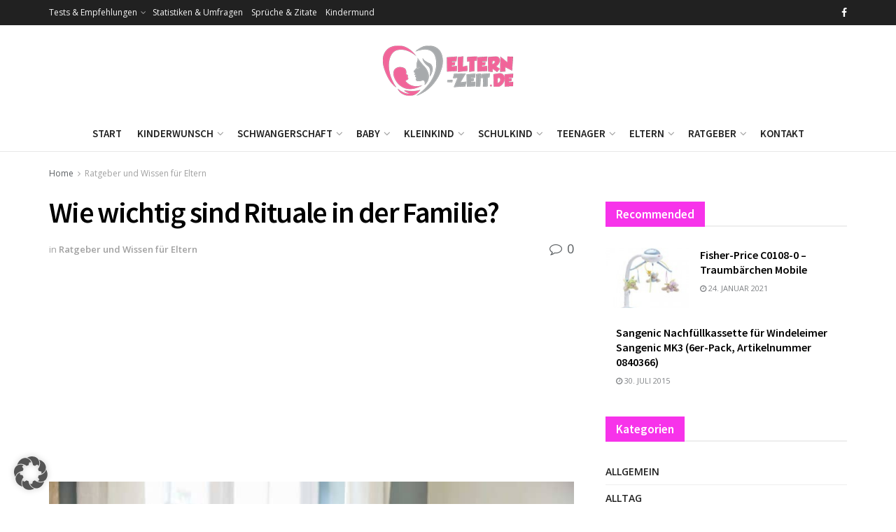

--- FILE ---
content_type: text/html; charset=UTF-8
request_url: https://www.eltern-zeit.de/ratgeber/wie-wichtig-sind-rituale-in-der-familie/
body_size: 60692
content:
<!doctype html> <!--[if lt IE 7]><html class="no-js lt-ie9 lt-ie8 lt-ie7" lang="de"> <![endif]--> <!--[if IE 7]><html class="no-js lt-ie9 lt-ie8" lang="de"> <![endif]--> <!--[if IE 8]><html class="no-js lt-ie9" lang="de"> <![endif]--> <!--[if IE 9]><html class="no-js lt-ie10" lang="de"> <![endif]--> <!--[if gt IE 8]><!--><html class="no-js" lang="de"> <!--<![endif]--><head><meta http-equiv="Content-Type" content="text/html; charset=UTF-8" /><meta name='viewport' content='width=device-width, initial-scale=1, user-scalable=yes' /><link rel="profile" href="http://gmpg.org/xfn/11" /><link rel="pingback" href="https://www.eltern-zeit.de/xmlrpc.php" /><meta name='robots' content='index, follow, max-image-preview:large, max-snippet:-1, max-video-preview:-1' /><style>img:is([sizes="auto" i], [sizes^="auto," i]) { contain-intrinsic-size: 3000px 1500px }</style><meta property="og:type" content="article"><meta property="og:title" content="Wie wichtig sind Rituale in der Familie?"><meta property="og:site_name" content="Eltern-Zeit | Das Magazin rund um Baby &amp;amp; Kind für Eltern in der Elternzeit"><meta property="og:description" content="Darum sind Rituale in der Familie wichtig Wir Menschen sind Gewohnheitstiere. Bei immer gleich ablaufenden Ritualen und Prozeduren fühlen wir"><meta property="og:url" content="https://www.eltern-zeit.de/ratgeber/wie-wichtig-sind-rituale-in-der-familie/"><meta property="og:locale" content="de_DE"><meta property="og:image" content="https://www.eltern-zeit.de/wp-content/uploads/familienritual-abendessen.jpg"><meta property="og:image:height" content="533"><meta property="og:image:width" content="800"><meta property="article:published_time" content="2021-06-21T17:41:52+00:00"><meta property="article:modified_time" content="2021-06-21T17:41:54+00:00"><meta property="article:section" content="Ratgeber und Wissen für Eltern"><meta property="article:tag" content="Familienleben"><meta name="twitter:card" content="summary_large_image"><meta name="twitter:title" content="Wie wichtig sind Rituale in der Familie?"><meta name="twitter:description" content="Darum sind Rituale in der Familie wichtig Wir Menschen sind Gewohnheitstiere. Bei immer gleich ablaufenden Ritualen und Prozeduren fühlen wir"><meta name="twitter:url" content="https://www.eltern-zeit.de/ratgeber/wie-wichtig-sind-rituale-in-der-familie/"><meta name="twitter:site" content=""><meta name="twitter:image" content="https://www.eltern-zeit.de/wp-content/uploads/familienritual-abendessen.jpg"><meta name="twitter:image:width" content="800"><meta name="twitter:image:height" content="533"> <script defer src="[data-uri]"></script> <script defer src="[data-uri]"></script> <script defer src="[data-uri]"></script> <title>Wie wichtig sind Rituale in der Familie? - eltern-zeit.de</title><meta name="description" content="Darum sind Rituale in der Familie wichtig Wir Menschen sind Gewohnheitstiere. Bei immer gleich ablaufenden Ritualen und Prozeduren fühlen wir uns sicher" /><link rel="canonical" href="https://www.eltern-zeit.de/ratgeber/wie-wichtig-sind-rituale-in-der-familie/" /><meta property="og:locale" content="de_DE" /><meta property="og:type" content="article" /><meta property="og:title" content="Wie wichtig sind Rituale in der Familie?" /><meta property="og:description" content="Darum sind Rituale in der Familie wichtig Wir Menschen sind Gewohnheitstiere. Bei immer gleich ablaufenden Ritualen und Prozeduren fühlen wir uns sicher" /><meta property="og:url" content="https://www.eltern-zeit.de/ratgeber/wie-wichtig-sind-rituale-in-der-familie/" /><meta property="og:site_name" content="Eltern-Zeit | Das Magazin rund um Baby &amp; Kind für Eltern in der Elternzeit" /><meta property="article:publisher" content="https://www.facebook.com/Elternzeiten/" /><meta property="article:published_time" content="2021-06-21T17:41:52+00:00" /><meta property="article:modified_time" content="2021-06-21T17:41:54+00:00" /><meta property="og:image" content="https://www.eltern-zeit.de/wp-content/uploads/familienritual-abendessen.jpg" /><meta property="og:image:width" content="800" /><meta property="og:image:height" content="533" /><meta property="og:image:type" content="image/jpeg" /><meta name="author" content="Redaktion" /><meta name="twitter:label1" content="Verfasst von" /><meta name="twitter:data1" content="Redaktion" /><meta name="twitter:label2" content="Geschätzte Lesezeit" /><meta name="twitter:data2" content="5 Minuten" /> <script type="application/ld+json" class="yoast-schema-graph">{"@context":"https://schema.org","@graph":[{"@type":"Article","@id":"https://www.eltern-zeit.de/ratgeber/wie-wichtig-sind-rituale-in-der-familie/#article","isPartOf":{"@id":"https://www.eltern-zeit.de/ratgeber/wie-wichtig-sind-rituale-in-der-familie/"},"author":{"name":"Redaktion","@id":"https://www.eltern-zeit.de/#/schema/person/074861f158981c7910ef6991e3164b2f"},"headline":"Wie wichtig sind Rituale in der Familie?","datePublished":"2021-06-21T17:41:52+00:00","dateModified":"2021-06-21T17:41:54+00:00","mainEntityOfPage":{"@id":"https://www.eltern-zeit.de/ratgeber/wie-wichtig-sind-rituale-in-der-familie/"},"wordCount":917,"commentCount":0,"publisher":{"@id":"https://www.eltern-zeit.de/#organization"},"image":{"@id":"https://www.eltern-zeit.de/ratgeber/wie-wichtig-sind-rituale-in-der-familie/#primaryimage"},"thumbnailUrl":"https://www.eltern-zeit.de/wp-content/uploads/familienritual-abendessen.jpg","keywords":["Familienleben"],"articleSection":["Ratgeber und Wissen für Eltern"],"inLanguage":"de","potentialAction":[{"@type":"CommentAction","name":"Comment","target":["https://www.eltern-zeit.de/ratgeber/wie-wichtig-sind-rituale-in-der-familie/#respond"]}]},{"@type":"WebPage","@id":"https://www.eltern-zeit.de/ratgeber/wie-wichtig-sind-rituale-in-der-familie/","url":"https://www.eltern-zeit.de/ratgeber/wie-wichtig-sind-rituale-in-der-familie/","name":"Wie wichtig sind Rituale in der Familie? - eltern-zeit.de","isPartOf":{"@id":"https://www.eltern-zeit.de/#website"},"primaryImageOfPage":{"@id":"https://www.eltern-zeit.de/ratgeber/wie-wichtig-sind-rituale-in-der-familie/#primaryimage"},"image":{"@id":"https://www.eltern-zeit.de/ratgeber/wie-wichtig-sind-rituale-in-der-familie/#primaryimage"},"thumbnailUrl":"https://www.eltern-zeit.de/wp-content/uploads/familienritual-abendessen.jpg","datePublished":"2021-06-21T17:41:52+00:00","dateModified":"2021-06-21T17:41:54+00:00","description":"Darum sind Rituale in der Familie wichtig Wir Menschen sind Gewohnheitstiere. Bei immer gleich ablaufenden Ritualen und Prozeduren fühlen wir uns sicher","breadcrumb":{"@id":"https://www.eltern-zeit.de/ratgeber/wie-wichtig-sind-rituale-in-der-familie/#breadcrumb"},"inLanguage":"de","potentialAction":[{"@type":"ReadAction","target":["https://www.eltern-zeit.de/ratgeber/wie-wichtig-sind-rituale-in-der-familie/"]}]},{"@type":"ImageObject","inLanguage":"de","@id":"https://www.eltern-zeit.de/ratgeber/wie-wichtig-sind-rituale-in-der-familie/#primaryimage","url":"https://www.eltern-zeit.de/wp-content/uploads/familienritual-abendessen.jpg","contentUrl":"https://www.eltern-zeit.de/wp-content/uploads/familienritual-abendessen.jpg","width":800,"height":533,"caption":"familienritual-abendessen"},{"@type":"BreadcrumbList","@id":"https://www.eltern-zeit.de/ratgeber/wie-wichtig-sind-rituale-in-der-familie/#breadcrumb","itemListElement":[{"@type":"ListItem","position":1,"name":"Startseite","item":"https://www.eltern-zeit.de/"},{"@type":"ListItem","position":2,"name":"Wie wichtig sind Rituale in der Familie?"}]},{"@type":"WebSite","@id":"https://www.eltern-zeit.de/#website","url":"https://www.eltern-zeit.de/","name":"Eltern-Zeit | Das Magazin rund um Baby &amp; Kind für Eltern in der Elternzeit","description":"Vom Kinderwunsch bis zur Pubertät","publisher":{"@id":"https://www.eltern-zeit.de/#organization"},"potentialAction":[{"@type":"SearchAction","target":{"@type":"EntryPoint","urlTemplate":"https://www.eltern-zeit.de/?s={search_term_string}"},"query-input":{"@type":"PropertyValueSpecification","valueRequired":true,"valueName":"search_term_string"}}],"inLanguage":"de"},{"@type":"Organization","@id":"https://www.eltern-zeit.de/#organization","name":"eltern-zeit.de","url":"https://www.eltern-zeit.de/","logo":{"@type":"ImageObject","inLanguage":"de","@id":"https://www.eltern-zeit.de/#/schema/logo/image/","url":"https://www.eltern-zeit.de/wp-content/uploads/eltern-zeit.png","contentUrl":"https://www.eltern-zeit.de/wp-content/uploads/eltern-zeit.png","width":190,"height":90,"caption":"eltern-zeit.de"},"image":{"@id":"https://www.eltern-zeit.de/#/schema/logo/image/"},"sameAs":["https://www.facebook.com/Elternzeiten/"]},{"@type":"Person","@id":"https://www.eltern-zeit.de/#/schema/person/074861f158981c7910ef6991e3164b2f","name":"Redaktion"}]}</script> <link rel='dns-prefetch' href='//www.googletagmanager.com' /><link data-borlabs-cookie-style-blocker-id="google-fonts" rel='dns-prefetch' data-borlabs-cookie-style-blocker-href='//fonts.googleapis.com' /><link rel='dns-prefetch' href='//pagead2.googlesyndication.com' /><link data-borlabs-cookie-style-blocker-id="google-fonts" rel='preconnect' data-borlabs-cookie-style-blocker-href='https://fonts.gstatic.com' /><link rel="alternate" type="application/rss+xml" title="Eltern-Zeit | Das Magazin rund um Baby &amp; Kind für Eltern in der Elternzeit &raquo; Feed" href="https://www.eltern-zeit.de/feed/" /><link rel="alternate" type="application/rss+xml" title="Eltern-Zeit | Das Magazin rund um Baby &amp; Kind für Eltern in der Elternzeit &raquo; Kommentar-Feed" href="https://www.eltern-zeit.de/comments/feed/" /><link rel="alternate" type="application/rss+xml" title="Eltern-Zeit | Das Magazin rund um Baby &amp; Kind für Eltern in der Elternzeit &raquo; Wie wichtig sind Rituale in der Familie? Kommentar-Feed" href="https://www.eltern-zeit.de/ratgeber/wie-wichtig-sind-rituale-in-der-familie/feed/" /> <script defer src="[data-uri]"></script> <style id='wp-emoji-styles-inline-css' type='text/css'>img.wp-smiley, img.emoji {
		display: inline !important;
		border: none !important;
		box-shadow: none !important;
		height: 1em !important;
		width: 1em !important;
		margin: 0 0.07em !important;
		vertical-align: -0.1em !important;
		background: none !important;
		padding: 0 !important;
	}</style><link rel='stylesheet' id='wp-block-library-css' href='https://www.eltern-zeit.de/wp-includes/css/dist/block-library/style.min.css?ver=6.8.1' type='text/css' media='all' /><style id='classic-theme-styles-inline-css' type='text/css'>/*! This file is auto-generated */
.wp-block-button__link{color:#fff;background-color:#32373c;border-radius:9999px;box-shadow:none;text-decoration:none;padding:calc(.667em + 2px) calc(1.333em + 2px);font-size:1.125em}.wp-block-file__button{background:#32373c;color:#fff;text-decoration:none}</style><link rel='stylesheet' id='jnews-faq-css' href='https://www.eltern-zeit.de/wp-content/cache/autoptimize/autoptimize_single_85f4ed116af53f2a19322e354590c0cf.php?ver=12.0.2' type='text/css' media='all' /><style id='global-styles-inline-css' type='text/css'>:root{--wp--preset--aspect-ratio--square: 1;--wp--preset--aspect-ratio--4-3: 4/3;--wp--preset--aspect-ratio--3-4: 3/4;--wp--preset--aspect-ratio--3-2: 3/2;--wp--preset--aspect-ratio--2-3: 2/3;--wp--preset--aspect-ratio--16-9: 16/9;--wp--preset--aspect-ratio--9-16: 9/16;--wp--preset--color--black: #000000;--wp--preset--color--cyan-bluish-gray: #abb8c3;--wp--preset--color--white: #ffffff;--wp--preset--color--pale-pink: #f78da7;--wp--preset--color--vivid-red: #cf2e2e;--wp--preset--color--luminous-vivid-orange: #ff6900;--wp--preset--color--luminous-vivid-amber: #fcb900;--wp--preset--color--light-green-cyan: #7bdcb5;--wp--preset--color--vivid-green-cyan: #00d084;--wp--preset--color--pale-cyan-blue: #8ed1fc;--wp--preset--color--vivid-cyan-blue: #0693e3;--wp--preset--color--vivid-purple: #9b51e0;--wp--preset--gradient--vivid-cyan-blue-to-vivid-purple: linear-gradient(135deg,rgba(6,147,227,1) 0%,rgb(155,81,224) 100%);--wp--preset--gradient--light-green-cyan-to-vivid-green-cyan: linear-gradient(135deg,rgb(122,220,180) 0%,rgb(0,208,130) 100%);--wp--preset--gradient--luminous-vivid-amber-to-luminous-vivid-orange: linear-gradient(135deg,rgba(252,185,0,1) 0%,rgba(255,105,0,1) 100%);--wp--preset--gradient--luminous-vivid-orange-to-vivid-red: linear-gradient(135deg,rgba(255,105,0,1) 0%,rgb(207,46,46) 100%);--wp--preset--gradient--very-light-gray-to-cyan-bluish-gray: linear-gradient(135deg,rgb(238,238,238) 0%,rgb(169,184,195) 100%);--wp--preset--gradient--cool-to-warm-spectrum: linear-gradient(135deg,rgb(74,234,220) 0%,rgb(151,120,209) 20%,rgb(207,42,186) 40%,rgb(238,44,130) 60%,rgb(251,105,98) 80%,rgb(254,248,76) 100%);--wp--preset--gradient--blush-light-purple: linear-gradient(135deg,rgb(255,206,236) 0%,rgb(152,150,240) 100%);--wp--preset--gradient--blush-bordeaux: linear-gradient(135deg,rgb(254,205,165) 0%,rgb(254,45,45) 50%,rgb(107,0,62) 100%);--wp--preset--gradient--luminous-dusk: linear-gradient(135deg,rgb(255,203,112) 0%,rgb(199,81,192) 50%,rgb(65,88,208) 100%);--wp--preset--gradient--pale-ocean: linear-gradient(135deg,rgb(255,245,203) 0%,rgb(182,227,212) 50%,rgb(51,167,181) 100%);--wp--preset--gradient--electric-grass: linear-gradient(135deg,rgb(202,248,128) 0%,rgb(113,206,126) 100%);--wp--preset--gradient--midnight: linear-gradient(135deg,rgb(2,3,129) 0%,rgb(40,116,252) 100%);--wp--preset--font-size--small: 13px;--wp--preset--font-size--medium: 20px;--wp--preset--font-size--large: 36px;--wp--preset--font-size--x-large: 42px;--wp--preset--spacing--20: 0.44rem;--wp--preset--spacing--30: 0.67rem;--wp--preset--spacing--40: 1rem;--wp--preset--spacing--50: 1.5rem;--wp--preset--spacing--60: 2.25rem;--wp--preset--spacing--70: 3.38rem;--wp--preset--spacing--80: 5.06rem;--wp--preset--shadow--natural: 6px 6px 9px rgba(0, 0, 0, 0.2);--wp--preset--shadow--deep: 12px 12px 50px rgba(0, 0, 0, 0.4);--wp--preset--shadow--sharp: 6px 6px 0px rgba(0, 0, 0, 0.2);--wp--preset--shadow--outlined: 6px 6px 0px -3px rgba(255, 255, 255, 1), 6px 6px rgba(0, 0, 0, 1);--wp--preset--shadow--crisp: 6px 6px 0px rgba(0, 0, 0, 1);}:where(.is-layout-flex){gap: 0.5em;}:where(.is-layout-grid){gap: 0.5em;}body .is-layout-flex{display: flex;}.is-layout-flex{flex-wrap: wrap;align-items: center;}.is-layout-flex > :is(*, div){margin: 0;}body .is-layout-grid{display: grid;}.is-layout-grid > :is(*, div){margin: 0;}:where(.wp-block-columns.is-layout-flex){gap: 2em;}:where(.wp-block-columns.is-layout-grid){gap: 2em;}:where(.wp-block-post-template.is-layout-flex){gap: 1.25em;}:where(.wp-block-post-template.is-layout-grid){gap: 1.25em;}.has-black-color{color: var(--wp--preset--color--black) !important;}.has-cyan-bluish-gray-color{color: var(--wp--preset--color--cyan-bluish-gray) !important;}.has-white-color{color: var(--wp--preset--color--white) !important;}.has-pale-pink-color{color: var(--wp--preset--color--pale-pink) !important;}.has-vivid-red-color{color: var(--wp--preset--color--vivid-red) !important;}.has-luminous-vivid-orange-color{color: var(--wp--preset--color--luminous-vivid-orange) !important;}.has-luminous-vivid-amber-color{color: var(--wp--preset--color--luminous-vivid-amber) !important;}.has-light-green-cyan-color{color: var(--wp--preset--color--light-green-cyan) !important;}.has-vivid-green-cyan-color{color: var(--wp--preset--color--vivid-green-cyan) !important;}.has-pale-cyan-blue-color{color: var(--wp--preset--color--pale-cyan-blue) !important;}.has-vivid-cyan-blue-color{color: var(--wp--preset--color--vivid-cyan-blue) !important;}.has-vivid-purple-color{color: var(--wp--preset--color--vivid-purple) !important;}.has-black-background-color{background-color: var(--wp--preset--color--black) !important;}.has-cyan-bluish-gray-background-color{background-color: var(--wp--preset--color--cyan-bluish-gray) !important;}.has-white-background-color{background-color: var(--wp--preset--color--white) !important;}.has-pale-pink-background-color{background-color: var(--wp--preset--color--pale-pink) !important;}.has-vivid-red-background-color{background-color: var(--wp--preset--color--vivid-red) !important;}.has-luminous-vivid-orange-background-color{background-color: var(--wp--preset--color--luminous-vivid-orange) !important;}.has-luminous-vivid-amber-background-color{background-color: var(--wp--preset--color--luminous-vivid-amber) !important;}.has-light-green-cyan-background-color{background-color: var(--wp--preset--color--light-green-cyan) !important;}.has-vivid-green-cyan-background-color{background-color: var(--wp--preset--color--vivid-green-cyan) !important;}.has-pale-cyan-blue-background-color{background-color: var(--wp--preset--color--pale-cyan-blue) !important;}.has-vivid-cyan-blue-background-color{background-color: var(--wp--preset--color--vivid-cyan-blue) !important;}.has-vivid-purple-background-color{background-color: var(--wp--preset--color--vivid-purple) !important;}.has-black-border-color{border-color: var(--wp--preset--color--black) !important;}.has-cyan-bluish-gray-border-color{border-color: var(--wp--preset--color--cyan-bluish-gray) !important;}.has-white-border-color{border-color: var(--wp--preset--color--white) !important;}.has-pale-pink-border-color{border-color: var(--wp--preset--color--pale-pink) !important;}.has-vivid-red-border-color{border-color: var(--wp--preset--color--vivid-red) !important;}.has-luminous-vivid-orange-border-color{border-color: var(--wp--preset--color--luminous-vivid-orange) !important;}.has-luminous-vivid-amber-border-color{border-color: var(--wp--preset--color--luminous-vivid-amber) !important;}.has-light-green-cyan-border-color{border-color: var(--wp--preset--color--light-green-cyan) !important;}.has-vivid-green-cyan-border-color{border-color: var(--wp--preset--color--vivid-green-cyan) !important;}.has-pale-cyan-blue-border-color{border-color: var(--wp--preset--color--pale-cyan-blue) !important;}.has-vivid-cyan-blue-border-color{border-color: var(--wp--preset--color--vivid-cyan-blue) !important;}.has-vivid-purple-border-color{border-color: var(--wp--preset--color--vivid-purple) !important;}.has-vivid-cyan-blue-to-vivid-purple-gradient-background{background: var(--wp--preset--gradient--vivid-cyan-blue-to-vivid-purple) !important;}.has-light-green-cyan-to-vivid-green-cyan-gradient-background{background: var(--wp--preset--gradient--light-green-cyan-to-vivid-green-cyan) !important;}.has-luminous-vivid-amber-to-luminous-vivid-orange-gradient-background{background: var(--wp--preset--gradient--luminous-vivid-amber-to-luminous-vivid-orange) !important;}.has-luminous-vivid-orange-to-vivid-red-gradient-background{background: var(--wp--preset--gradient--luminous-vivid-orange-to-vivid-red) !important;}.has-very-light-gray-to-cyan-bluish-gray-gradient-background{background: var(--wp--preset--gradient--very-light-gray-to-cyan-bluish-gray) !important;}.has-cool-to-warm-spectrum-gradient-background{background: var(--wp--preset--gradient--cool-to-warm-spectrum) !important;}.has-blush-light-purple-gradient-background{background: var(--wp--preset--gradient--blush-light-purple) !important;}.has-blush-bordeaux-gradient-background{background: var(--wp--preset--gradient--blush-bordeaux) !important;}.has-luminous-dusk-gradient-background{background: var(--wp--preset--gradient--luminous-dusk) !important;}.has-pale-ocean-gradient-background{background: var(--wp--preset--gradient--pale-ocean) !important;}.has-electric-grass-gradient-background{background: var(--wp--preset--gradient--electric-grass) !important;}.has-midnight-gradient-background{background: var(--wp--preset--gradient--midnight) !important;}.has-small-font-size{font-size: var(--wp--preset--font-size--small) !important;}.has-medium-font-size{font-size: var(--wp--preset--font-size--medium) !important;}.has-large-font-size{font-size: var(--wp--preset--font-size--large) !important;}.has-x-large-font-size{font-size: var(--wp--preset--font-size--x-large) !important;}
:where(.wp-block-post-template.is-layout-flex){gap: 1.25em;}:where(.wp-block-post-template.is-layout-grid){gap: 1.25em;}
:where(.wp-block-columns.is-layout-flex){gap: 2em;}:where(.wp-block-columns.is-layout-grid){gap: 2em;}
:root :where(.wp-block-pullquote){font-size: 1.5em;line-height: 1.6;}</style><link rel='stylesheet' id='js_composer_front-css' href='https://www.eltern-zeit.de/wp-content/plugins/js_composer/assets/css/js_composer.min.css?ver=8.7.1' type='text/css' media='all' /><link rel='stylesheet' id='elementor-frontend-css' href='https://www.eltern-zeit.de/wp-content/plugins/elementor/assets/css/frontend.min.css?ver=3.34.2' type='text/css' media='all' /><link rel='stylesheet' id='borlabs-cookie-custom-css' href='https://www.eltern-zeit.de/wp-content/cache/autoptimize/autoptimize_single_9501ecf488062a32d67b5f7b818edce1.php?ver=3.3.23-57' type='text/css' media='all' /><link data-borlabs-cookie-style-blocker-id="google-fonts" rel='stylesheet' id='jeg_customizer_font-css' data-borlabs-cookie-style-blocker-href='//fonts.googleapis.com/css?family=Open+Sans%3Aregular%2C600%7CSource+Sans+Pro%3A600%2C600%2Cregular&#038;display=swap&#038;ver=1.3.2' type='text/css' media='all' /><link rel='stylesheet' id='font-awesome-css' href='https://www.eltern-zeit.de/wp-content/plugins/elementor/assets/lib/font-awesome/css/font-awesome.min.css?ver=4.7.0' type='text/css' media='all' /><link rel='stylesheet' id='jnews-frontend-css' href='https://www.eltern-zeit.de/wp-content/themes/jnews/assets/dist/frontend.min.css?ver=12.0.0' type='text/css' media='all' /><link rel='stylesheet' id='jnews-js-composer-css' href='https://www.eltern-zeit.de/wp-content/cache/autoptimize/autoptimize_single_fc83441dd57e3efc19dde7715224aa04.php?ver=12.0.0' type='text/css' media='all' /><link rel='stylesheet' id='jnews-elementor-css' href='https://www.eltern-zeit.de/wp-content/cache/autoptimize/autoptimize_single_d3f72a23a4659d7c807ef226a63d313a.php?ver=12.0.0' type='text/css' media='all' /><link rel='stylesheet' id='jnews-style-css' href='https://www.eltern-zeit.de/wp-content/themes/jnews/style.css?ver=12.0.0' type='text/css' media='all' /><link rel='stylesheet' id='jnews-darkmode-css' href='https://www.eltern-zeit.de/wp-content/cache/autoptimize/autoptimize_single_c8c57a0dce3f85eefaf2b683a5ed8483.php?ver=12.0.0' type='text/css' media='all' /><link rel='stylesheet' id='jnews-scheme-css' href='https://www.eltern-zeit.de/wp-content/cache/autoptimize/autoptimize_single_f7fa52580332f03b9fd0a9d5b7234443.php?ver=1740427549' type='text/css' media='all' /><link rel='stylesheet' id='jnews-social-login-style-css' href='https://www.eltern-zeit.de/wp-content/cache/autoptimize/autoptimize_single_7e3bdb8e7bc4604ff0f959004aa2681d.php?ver=12.0.0' type='text/css' media='all' /><link rel='stylesheet' id='jnews-select-share-css' href='https://www.eltern-zeit.de/wp-content/cache/autoptimize/autoptimize_single_d8362094b258cbf05eff4954b9e53a06.php' type='text/css' media='all' /><link rel='stylesheet' id='jnews-weather-style-css' href='https://www.eltern-zeit.de/wp-content/cache/autoptimize/autoptimize_single_be826c2173cc5f3b16217cf30b85c25e.php?ver=12.0.0' type='text/css' media='all' /> <script defer type="text/javascript" src="https://www.eltern-zeit.de/wp-includes/js/jquery/jquery.min.js?ver=3.7.1" id="jquery-core-js"></script> <script defer type="text/javascript" src="https://www.eltern-zeit.de/wp-includes/js/jquery/jquery-migrate.min.js?ver=3.4.1" id="jquery-migrate-js"></script> <script defer data-no-optimize="1" data-no-minify="1" data-cfasync="false" data='nowprocket' type="text/javascript" src="https://www.eltern-zeit.de/wp-content/plugins/borlabs-cookie/assets/javascript/borlabs-cookie-tcf-stub.min.js?ver=3.3.23" id="borlabs-cookie-stub-js"></script> <script defer data-no-optimize="1" data-no-minify="1" data-cfasync="false" data='nowprocket' type="text/javascript" src="https://www.eltern-zeit.de/wp-content/cache/autoptimize/autoptimize_single_3d3fe9ccc48505e1d02ecd63379b489f.php?ver=3.3.23-81" id="borlabs-cookie-config-js"></script> <script data-borlabs-cookie-script-blocker-handle="google_gtagjs" data-borlabs-cookie-script-blocker-id="site-kit-analytics" type="text/template" data-borlabs-cookie-script-blocker-src="https://www.googletagmanager.com/gtag/js?id=GT-WKGPSQRM" id="google_gtagjs-js"></script><script data-borlabs-cookie-script-blocker-handle="google_gtagjs" data-borlabs-cookie-script-blocker-id="site-kit-analytics" type="text/template" id="google_gtagjs-js-after">window.dataLayer = window.dataLayer || [];function gtag(){dataLayer.push(arguments);}
gtag("set","linker",{"domains":["www.eltern-zeit.de"]});
gtag("js", new Date());
gtag("set", "developer_id.dZTNiMT", true);
gtag("config", "GT-WKGPSQRM");</script><script defer src="data:text/javascript;base64,"></script><link rel="https://api.w.org/" href="https://www.eltern-zeit.de/wp-json/" /><link rel="alternate" title="JSON" type="application/json" href="https://www.eltern-zeit.de/wp-json/wp/v2/posts/2517" /><link rel="EditURI" type="application/rsd+xml" title="RSD" href="https://www.eltern-zeit.de/xmlrpc.php?rsd" /><link rel='shortlink' href='https://www.eltern-zeit.de/?p=2517' /><link rel="alternate" title="oEmbed (JSON)" type="application/json+oembed" href="https://www.eltern-zeit.de/wp-json/oembed/1.0/embed?url=https%3A%2F%2Fwww.eltern-zeit.de%2Fratgeber%2Fwie-wichtig-sind-rituale-in-der-familie%2F" /><link rel="alternate" title="oEmbed (XML)" type="text/xml+oembed" href="https://www.eltern-zeit.de/wp-json/oembed/1.0/embed?url=https%3A%2F%2Fwww.eltern-zeit.de%2Fratgeber%2Fwie-wichtig-sind-rituale-in-der-familie%2F&#038;format=xml" /><meta name="generator" content="Site Kit by Google 1.170.0" /><meta name="google-adsense-platform-account" content="ca-host-pub-2644536267352236"><meta name="google-adsense-platform-domain" content="sitekit.withgoogle.com"><meta name="generator" content="Elementor 3.34.2; features: e_font_icon_svg, additional_custom_breakpoints; settings: css_print_method-external, google_font-enabled, font_display-swap"><style>.e-con.e-parent:nth-of-type(n+4):not(.e-lazyloaded):not(.e-no-lazyload),
				.e-con.e-parent:nth-of-type(n+4):not(.e-lazyloaded):not(.e-no-lazyload) * {
					background-image: none !important;
				}
				@media screen and (max-height: 1024px) {
					.e-con.e-parent:nth-of-type(n+3):not(.e-lazyloaded):not(.e-no-lazyload),
					.e-con.e-parent:nth-of-type(n+3):not(.e-lazyloaded):not(.e-no-lazyload) * {
						background-image: none !important;
					}
				}
				@media screen and (max-height: 640px) {
					.e-con.e-parent:nth-of-type(n+2):not(.e-lazyloaded):not(.e-no-lazyload),
					.e-con.e-parent:nth-of-type(n+2):not(.e-lazyloaded):not(.e-no-lazyload) * {
						background-image: none !important;
					}
				}</style><meta name="generator" content="Powered by WPBakery Page Builder - drag and drop page builder for WordPress."/>  <script type="text/javascript" async="async" src="https://pagead2.googlesyndication.com/pagead/js/adsbygoogle.js?client=ca-pub-4478189052191755&amp;host=ca-host-pub-2644536267352236" crossorigin="anonymous"></script>  <script type='application/ld+json'>{"@context":"http:\/\/schema.org","@type":"Organization","@id":"https:\/\/www.eltern-zeit.de\/#organization","url":"https:\/\/www.eltern-zeit.de\/","name":"","logo":{"@type":"ImageObject","url":""},"sameAs":["https:\/\/www.facebook.com\/Elternzeiten"]}</script> <script type='application/ld+json'>{"@context":"http:\/\/schema.org","@type":"WebSite","@id":"https:\/\/www.eltern-zeit.de\/#website","url":"https:\/\/www.eltern-zeit.de\/","name":"","potentialAction":{"@type":"SearchAction","target":"https:\/\/www.eltern-zeit.de\/?s={search_term_string}","query-input":"required name=search_term_string"}}</script> <link rel="icon" href="https://www.eltern-zeit.de/wp-content/uploads/cropped-favicon1-32x32.png" sizes="32x32" /><link rel="icon" href="https://www.eltern-zeit.de/wp-content/uploads/cropped-favicon1-192x192.png" sizes="192x192" /><link rel="apple-touch-icon" href="https://www.eltern-zeit.de/wp-content/uploads/cropped-favicon1-180x180.png" /><meta name="msapplication-TileImage" content="https://www.eltern-zeit.de/wp-content/uploads/cropped-favicon1-270x270.png" /><style id="jeg_dynamic_css" type="text/css" data-type="jeg_custom-css">body { --j-body-color : #5b5f62; --j-accent-color : #f733ea; --j-alt-color : #f733ea; --j-heading-color : #000000; } body,.jeg_newsfeed_list .tns-outer .tns-controls button,.jeg_filter_button,.owl-carousel .owl-nav div,.jeg_readmore,.jeg_hero_style_7 .jeg_post_meta a,.widget_calendar thead th,.widget_calendar tfoot a,.jeg_socialcounter a,.entry-header .jeg_meta_like a,.entry-header .jeg_meta_comment a,.entry-header .jeg_meta_donation a,.entry-header .jeg_meta_bookmark a,.entry-content tbody tr:hover,.entry-content th,.jeg_splitpost_nav li:hover a,#breadcrumbs a,.jeg_author_socials a:hover,.jeg_footer_content a,.jeg_footer_bottom a,.jeg_cartcontent,.woocommerce .woocommerce-breadcrumb a { color : #5b5f62; } a, .jeg_menu_style_5>li>a:hover, .jeg_menu_style_5>li.sfHover>a, .jeg_menu_style_5>li.current-menu-item>a, .jeg_menu_style_5>li.current-menu-ancestor>a, .jeg_navbar .jeg_menu:not(.jeg_main_menu)>li>a:hover, .jeg_midbar .jeg_menu:not(.jeg_main_menu)>li>a:hover, .jeg_side_tabs li.active, .jeg_block_heading_5 strong, .jeg_block_heading_6 strong, .jeg_block_heading_7 strong, .jeg_block_heading_8 strong, .jeg_subcat_list li a:hover, .jeg_subcat_list li button:hover, .jeg_pl_lg_7 .jeg_thumb .jeg_post_category a, .jeg_pl_xs_2:before, .jeg_pl_xs_4 .jeg_postblock_content:before, .jeg_postblock .jeg_post_title a:hover, .jeg_hero_style_6 .jeg_post_title a:hover, .jeg_sidefeed .jeg_pl_xs_3 .jeg_post_title a:hover, .widget_jnews_popular .jeg_post_title a:hover, .jeg_meta_author a, .widget_archive li a:hover, .widget_pages li a:hover, .widget_meta li a:hover, .widget_recent_entries li a:hover, .widget_rss li a:hover, .widget_rss cite, .widget_categories li a:hover, .widget_categories li.current-cat>a, #breadcrumbs a:hover, .jeg_share_count .counts, .commentlist .bypostauthor>.comment-body>.comment-author>.fn, span.required, .jeg_review_title, .bestprice .price, .authorlink a:hover, .jeg_vertical_playlist .jeg_video_playlist_play_icon, .jeg_vertical_playlist .jeg_video_playlist_item.active .jeg_video_playlist_thumbnail:before, .jeg_horizontal_playlist .jeg_video_playlist_play, .woocommerce li.product .pricegroup .button, .widget_display_forums li a:hover, .widget_display_topics li:before, .widget_display_replies li:before, .widget_display_views li:before, .bbp-breadcrumb a:hover, .jeg_mobile_menu li.sfHover>a, .jeg_mobile_menu li a:hover, .split-template-6 .pagenum, .jeg_mobile_menu_style_5>li>a:hover, .jeg_mobile_menu_style_5>li.sfHover>a, .jeg_mobile_menu_style_5>li.current-menu-item>a, .jeg_mobile_menu_style_5>li.current-menu-ancestor>a, .jeg_mobile_menu.jeg_menu_dropdown li.open > div > a { color : #f733ea; } .jeg_menu_style_1>li>a:before, .jeg_menu_style_2>li>a:before, .jeg_menu_style_3>li>a:before, .jeg_side_toggle, .jeg_slide_caption .jeg_post_category a, .jeg_slider_type_1_wrapper .tns-controls button.tns-next, .jeg_block_heading_1 .jeg_block_title span, .jeg_block_heading_2 .jeg_block_title span, .jeg_block_heading_3, .jeg_block_heading_4 .jeg_block_title span, .jeg_block_heading_6:after, .jeg_pl_lg_box .jeg_post_category a, .jeg_pl_md_box .jeg_post_category a, .jeg_readmore:hover, .jeg_thumb .jeg_post_category a, .jeg_block_loadmore a:hover, .jeg_postblock.alt .jeg_block_loadmore a:hover, .jeg_block_loadmore a.active, .jeg_postblock_carousel_2 .jeg_post_category a, .jeg_heroblock .jeg_post_category a, .jeg_pagenav_1 .page_number.active, .jeg_pagenav_1 .page_number.active:hover, input[type="submit"], .btn, .button, .widget_tag_cloud a:hover, .popularpost_item:hover .jeg_post_title a:before, .jeg_splitpost_4 .page_nav, .jeg_splitpost_5 .page_nav, .jeg_post_via a:hover, .jeg_post_source a:hover, .jeg_post_tags a:hover, .comment-reply-title small a:before, .comment-reply-title small a:after, .jeg_storelist .productlink, .authorlink li.active a:before, .jeg_footer.dark .socials_widget:not(.nobg) a:hover .fa,.jeg_footer.dark .socials_widget:not(.nobg) a:hover span.jeg-icon, div.jeg_breakingnews_title, .jeg_overlay_slider_bottom_wrapper .tns-controls button, .jeg_overlay_slider_bottom_wrapper .tns-controls button:hover, .jeg_vertical_playlist .jeg_video_playlist_current, .woocommerce span.onsale, .woocommerce #respond input#submit:hover, .woocommerce a.button:hover, .woocommerce button.button:hover, .woocommerce input.button:hover, .woocommerce #respond input#submit.alt, .woocommerce a.button.alt, .woocommerce button.button.alt, .woocommerce input.button.alt, .jeg_popup_post .caption, .jeg_footer.dark input[type="submit"], .jeg_footer.dark .btn, .jeg_footer.dark .button, .footer_widget.widget_tag_cloud a:hover, .jeg_inner_content .content-inner .jeg_post_category a:hover, #buddypress .standard-form button, #buddypress a.button, #buddypress input[type="submit"], #buddypress input[type="button"], #buddypress input[type="reset"], #buddypress ul.button-nav li a, #buddypress .generic-button a, #buddypress .generic-button button, #buddypress .comment-reply-link, #buddypress a.bp-title-button, #buddypress.buddypress-wrap .members-list li .user-update .activity-read-more a, div#buddypress .standard-form button:hover, div#buddypress a.button:hover, div#buddypress input[type="submit"]:hover, div#buddypress input[type="button"]:hover, div#buddypress input[type="reset"]:hover, div#buddypress ul.button-nav li a:hover, div#buddypress .generic-button a:hover, div#buddypress .generic-button button:hover, div#buddypress .comment-reply-link:hover, div#buddypress a.bp-title-button:hover, div#buddypress.buddypress-wrap .members-list li .user-update .activity-read-more a:hover, #buddypress #item-nav .item-list-tabs ul li a:before, .jeg_inner_content .jeg_meta_container .follow-wrapper a { background-color : #f733ea; } .jeg_block_heading_7 .jeg_block_title span, .jeg_readmore:hover, .jeg_block_loadmore a:hover, .jeg_block_loadmore a.active, .jeg_pagenav_1 .page_number.active, .jeg_pagenav_1 .page_number.active:hover, .jeg_pagenav_3 .page_number:hover, .jeg_prevnext_post a:hover h3, .jeg_overlay_slider .jeg_post_category, .jeg_sidefeed .jeg_post.active, .jeg_vertical_playlist.jeg_vertical_playlist .jeg_video_playlist_item.active .jeg_video_playlist_thumbnail img, .jeg_horizontal_playlist .jeg_video_playlist_item.active { border-color : #f733ea; } .jeg_tabpost_nav li.active, .woocommerce div.product .woocommerce-tabs ul.tabs li.active, .jeg_mobile_menu_style_1>li.current-menu-item a, .jeg_mobile_menu_style_1>li.current-menu-ancestor a, .jeg_mobile_menu_style_2>li.current-menu-item::after, .jeg_mobile_menu_style_2>li.current-menu-ancestor::after, .jeg_mobile_menu_style_3>li.current-menu-item::before, .jeg_mobile_menu_style_3>li.current-menu-ancestor::before { border-bottom-color : #f733ea; } .jeg_post_share .jeg-icon svg { fill : #f733ea; } .jeg_post_meta .fa, .jeg_post_meta .jpwt-icon, .entry-header .jeg_post_meta .fa, .jeg_review_stars, .jeg_price_review_list { color : #f733ea; } .jeg_share_button.share-float.share-monocrhome a { background-color : #f733ea; } h1,h2,h3,h4,h5,h6,.jeg_post_title a,.entry-header .jeg_post_title,.jeg_hero_style_7 .jeg_post_title a,.jeg_block_title,.jeg_splitpost_bar .current_title,.jeg_video_playlist_title,.gallery-caption,.jeg_push_notification_button>a.button { color : #000000; } .split-template-9 .pagenum, .split-template-10 .pagenum, .split-template-11 .pagenum, .split-template-12 .pagenum, .split-template-13 .pagenum, .split-template-15 .pagenum, .split-template-18 .pagenum, .split-template-20 .pagenum, .split-template-19 .current_title span, .split-template-20 .current_title span { background-color : #000000; } .jeg_topbar .jeg_nav_row, .jeg_topbar .jeg_search_no_expand .jeg_search_input { line-height : 36px; } .jeg_topbar .jeg_nav_row, .jeg_topbar .jeg_nav_icon { height : 36px; } .jeg_midbar { height : 130px; } .jeg_header .jeg_bottombar.jeg_navbar,.jeg_bottombar .jeg_nav_icon { height : 50px; } .jeg_header .jeg_bottombar.jeg_navbar, .jeg_header .jeg_bottombar .jeg_main_menu:not(.jeg_menu_style_1) > li > a, .jeg_header .jeg_bottombar .jeg_menu_style_1 > li, .jeg_header .jeg_bottombar .jeg_menu:not(.jeg_main_menu) > li > a { line-height : 50px; } .jeg_header .jeg_bottombar, .jeg_header .jeg_bottombar.jeg_navbar_dark, .jeg_bottombar.jeg_navbar_boxed .jeg_nav_row, .jeg_bottombar.jeg_navbar_dark.jeg_navbar_boxed .jeg_nav_row { border-top-width : 0px; border-bottom-width : 1px; } .jeg_stickybar.jeg_navbar,.jeg_navbar .jeg_nav_icon { height : 50px; } .jeg_stickybar.jeg_navbar, .jeg_stickybar .jeg_main_menu:not(.jeg_menu_style_1) > li > a, .jeg_stickybar .jeg_menu_style_1 > li, .jeg_stickybar .jeg_menu:not(.jeg_main_menu) > li > a { line-height : 50px; } .jeg_stickybar, .jeg_stickybar.dark { border-bottom-width : 1px; } .jeg_mobile_midbar, .jeg_mobile_midbar.dark { background : #0d1317; } .jeg_header .socials_widget > a > i.fa:before { color : #ffffff; } .jeg_header .socials_widget.nobg > a > i > span.jeg-icon svg { fill : #ffffff; } .jeg_header .socials_widget.nobg > a > span.jeg-icon svg { fill : #ffffff; } .jeg_header .socials_widget > a > span.jeg-icon svg { fill : #ffffff; } .jeg_header .socials_widget > a > i > span.jeg-icon svg { fill : #ffffff; } .jeg_header .jeg_search_wrapper.search_icon .jeg_search_toggle { color : #dbdbdb; } .jeg_nav_search { width : 84%; } .jeg_footer_content,.jeg_footer.dark .jeg_footer_content { background-color : #0d1317; color : #a9afb3; } .jeg_footer .jeg_footer_heading h3,.jeg_footer.dark .jeg_footer_heading h3,.jeg_footer .widget h2,.jeg_footer .footer_dark .widget h2 { color : #ffffff; } .jeg_footer_bottom,.jeg_footer.dark .jeg_footer_bottom,.jeg_footer_secondary,.jeg_footer.dark .jeg_footer_secondary { background-color : #000000; } .jeg_footer_secondary,.jeg_footer.dark .jeg_footer_secondary,.jeg_footer_bottom,.jeg_footer.dark .jeg_footer_bottom,.jeg_footer_sidecontent .jeg_footer_primary { color : #a9afb3; } .jeg_footer_bottom a,.jeg_footer.dark .jeg_footer_bottom a,.jeg_footer_secondary a,.jeg_footer.dark .jeg_footer_secondary a,.jeg_footer_sidecontent .jeg_footer_primary a,.jeg_footer_sidecontent.dark .jeg_footer_primary a { color : #a9afb3; } body,input,textarea,select,.chosen-container-single .chosen-single,.btn,.button { font-family: "Open Sans",Helvetica,Arial,sans-serif; } .jeg_main_menu > li > a { font-family: "Source Sans Pro",Helvetica,Arial,sans-serif;font-weight : 600; font-style : normal;  } h3.jeg_block_title, .jeg_footer .jeg_footer_heading h3, .jeg_footer .widget h2, .jeg_tabpost_nav li { font-family: "Source Sans Pro",Helvetica,Arial,sans-serif;font-weight : 600; font-style : normal;  } .jeg_post_title, .entry-header .jeg_post_title, .jeg_single_tpl_2 .entry-header .jeg_post_title, .jeg_single_tpl_3 .entry-header .jeg_post_title, .jeg_single_tpl_6 .entry-header .jeg_post_title, .jeg_content .jeg_custom_title_wrapper .jeg_post_title { font-family: "Source Sans Pro",Helvetica,Arial,sans-serif; }</style><style type="text/css">.no_thumbnail .jeg_thumb,
					.thumbnail-container.no_thumbnail {
					    display: none !important;
					}
					.jeg_search_result .jeg_pl_xs_3.no_thumbnail .jeg_postblock_content,
					.jeg_sidefeed .jeg_pl_xs_3.no_thumbnail .jeg_postblock_content,
					.jeg_pl_sm.no_thumbnail .jeg_postblock_content {
					    margin-left: 0;
					}
					.jeg_postblock_11 .no_thumbnail .jeg_postblock_content,
					.jeg_postblock_12 .no_thumbnail .jeg_postblock_content,
					.jeg_postblock_12.jeg_col_3o3 .no_thumbnail .jeg_postblock_content  {
					    margin-top: 0;
					}
					.jeg_postblock_15 .jeg_pl_md_box.no_thumbnail .jeg_postblock_content,
					.jeg_postblock_19 .jeg_pl_md_box.no_thumbnail .jeg_postblock_content,
					.jeg_postblock_24 .jeg_pl_md_box.no_thumbnail .jeg_postblock_content,
					.jeg_sidefeed .jeg_pl_md_box .jeg_postblock_content {
					    position: relative;
					}
					.jeg_postblock_carousel_2 .no_thumbnail .jeg_post_title a,
					.jeg_postblock_carousel_2 .no_thumbnail .jeg_post_title a:hover,
					.jeg_postblock_carousel_2 .no_thumbnail .jeg_post_meta .fa {
					    color: #212121 !important;
					} 
					.jnews-dark-mode .jeg_postblock_carousel_2 .no_thumbnail .jeg_post_title a,
					.jnews-dark-mode .jeg_postblock_carousel_2 .no_thumbnail .jeg_post_title a:hover,
					.jnews-dark-mode .jeg_postblock_carousel_2 .no_thumbnail .jeg_post_meta .fa {
					    color: #fff !important;
					}</style><style id="jeg_extended_category_css" type="text/css" data-type="jeg_custom-css">.jeg_heroblock .jeg_post_category a.category-sports,.jeg_thumb .jeg_post_category a.category-sports,.jeg_pl_lg_box .jeg_post_category a.category-sports,.jeg_pl_md_box .jeg_post_category a.category-sports,.jeg_postblock_carousel_2 .jeg_post_category a.category-sports,.jeg_slide_caption .jeg_post_category a.category-sports { background-color:#3ddc97; }.jeg_heroblock .jeg_post_category a.category-sports,.jeg_thumb .jeg_post_category a.category-sports,.jeg_pl_lg_box .jeg_post_category a.category-sports,.jeg_pl_md_box .jeg_post_category a.category-sports,.jeg_postblock_carousel_2 .jeg_post_category a.category-sports,.jeg_slide_caption .jeg_post_category a.category-sports { border-color:#3ddc97; }.jeg_heroblock .jeg_post_category a.category-world,.jeg_thumb .jeg_post_category a.category-world,.jeg_pl_lg_box .jeg_post_category a.category-world,.jeg_pl_md_box .jeg_post_category a.category-world,.jeg_postblock_carousel_2 .jeg_post_category a.category-world,.jeg_slide_caption .jeg_post_category a.category-world { background-color:#369ef6; }.jeg_heroblock .jeg_post_category a.category-world,.jeg_thumb .jeg_post_category a.category-world,.jeg_pl_lg_box .jeg_post_category a.category-world,.jeg_pl_md_box .jeg_post_category a.category-world,.jeg_postblock_carousel_2 .jeg_post_category a.category-world,.jeg_slide_caption .jeg_post_category a.category-world { border-color:#369ef6; }</style><noscript><style>.wpb_animate_when_almost_visible { opacity: 1; }</style></noscript></head><body class="wp-singular post-template-default single single-post postid-2517 single-format-standard wp-embed-responsive wp-theme-jnews jeg_toggle_light jeg_single_tpl_1 jnews jsc_normal wpb-js-composer js-comp-ver-8.7.1 vc_responsive elementor-default elementor-kit-4015"><div class="jeg_ad jeg_ad_top jnews_header_top_ads"><div class='ads-wrapper  '></div></div><div class="jeg_viewport"><div class="jeg_header_wrapper"><div class="jeg_header_instagram_wrapper"></div><div class="jeg_header normal"><div class="jeg_topbar jeg_container jeg_navbar_wrapper dark"><div class="container"><div class="jeg_nav_row"><div class="jeg_nav_col jeg_nav_left  jeg_nav_grow"><div class="item_wrap jeg_nav_alignleft"><div class="jeg_nav_item"><ul class="jeg_menu jeg_top_menu"><li id="menu-item-2093" class="menu-item menu-item-type-taxonomy menu-item-object-category menu-item-has-children menu-item-2093"><a href="https://www.eltern-zeit.de/produkte/">Tests &amp; Empfehlungen</a><ul class="sub-menu"><li id="menu-item-2094" class="menu-item menu-item-type-taxonomy menu-item-object-category menu-item-has-children menu-item-2094"><a href="https://www.eltern-zeit.de/produkte/babyprodukte/">Babyprodukte</a><ul class="sub-menu"><li id="menu-item-2095" class="menu-item menu-item-type-taxonomy menu-item-object-category menu-item-2095"><a href="https://www.eltern-zeit.de/produkte/babyprodukte/autositze-und-babyschalen/">Autositze und Babyschalen</a></li><li id="menu-item-2096" class="menu-item menu-item-type-taxonomy menu-item-object-category menu-item-2096"><a href="https://www.eltern-zeit.de/produkte/babyprodukte/babymoebel/">Babymöbel</a></li><li id="menu-item-2099" class="menu-item menu-item-type-taxonomy menu-item-object-category menu-item-2099"><a href="https://www.eltern-zeit.de/produkte/babyprodukte/babyphones-und-babyueberwachung/">Babyphones und Babyüberwachung</a></li><li id="menu-item-2101" class="menu-item menu-item-type-taxonomy menu-item-object-category menu-item-2101"><a href="https://www.eltern-zeit.de/produkte/babyprodukte/gesundheit-babypflege/">Gesundheit &amp; Babypflege</a></li><li id="menu-item-2104" class="menu-item menu-item-type-taxonomy menu-item-object-category menu-item-2104"><a href="https://www.eltern-zeit.de/produkte/babyprodukte/kinderwagen-radanhaenger/">Kinderwagen &amp; Radanhänger</a></li><li id="menu-item-2107" class="menu-item menu-item-type-taxonomy menu-item-object-category menu-item-2107"><a href="https://www.eltern-zeit.de/produkte/babyprodukte/spielen-lernen/">Spielen &amp; Lernen</a></li><li id="menu-item-2108" class="menu-item menu-item-type-taxonomy menu-item-object-category menu-item-2108"><a href="https://www.eltern-zeit.de/produkte/babyprodukte/spielen-lernen/babyspielzeug/">Babyspielzeug</a></li><li id="menu-item-2109" class="menu-item menu-item-type-taxonomy menu-item-object-category menu-item-2109"><a href="https://www.eltern-zeit.de/produkte/babyprodukte/spielen-lernen/babyspielzeug/mobiles/">Mobiles</a></li><li id="menu-item-2110" class="menu-item menu-item-type-taxonomy menu-item-object-category menu-item-2110"><a href="https://www.eltern-zeit.de/produkte/babyprodukte/taschen-tragen/">Taschen &amp; Tragen</a></li></ul></li><li id="menu-item-2291" class="menu-item menu-item-type-taxonomy menu-item-object-category menu-item-2291"><a href="https://www.eltern-zeit.de/produkte/hochbetten/">Hochbetten</a></li></ul></li><li id="menu-item-2111" class="menu-item menu-item-type-taxonomy menu-item-object-category menu-item-2111"><a href="https://www.eltern-zeit.de/statistiken-umfragen/">Statistiken &amp; Umfragen</a></li><li id="menu-item-2330" class="menu-item menu-item-type-taxonomy menu-item-object-category menu-item-2330"><a href="https://www.eltern-zeit.de/sprueche-zitate/">Sprüche &amp; Zitate</a></li><li id="menu-item-2451" class="menu-item menu-item-type-taxonomy menu-item-object-category menu-item-2451"><a href="https://www.eltern-zeit.de/kindermund/">Kindermund</a></li></ul></div></div></div><div class="jeg_nav_col jeg_nav_center  jeg_nav_normal"><div class="item_wrap jeg_nav_aligncenter"></div></div><div class="jeg_nav_col jeg_nav_right  jeg_nav_normal"><div class="item_wrap jeg_nav_alignright"><div
 class="jeg_nav_item socials_widget jeg_social_icon_block nobg"> <a href="https://www.facebook.com/Elternzeiten" target='_blank' rel='external noopener nofollow'  aria-label="Find us on Facebook" class="jeg_facebook"><i class="fa fa-facebook"></i> </a></div></div></div></div></div></div><div class="jeg_midbar jeg_container jeg_navbar_wrapper normal"><div class="container"><div class="jeg_nav_row"><div class="jeg_nav_col jeg_nav_left jeg_nav_normal"><div class="item_wrap jeg_nav_alignleft"></div></div><div class="jeg_nav_col jeg_nav_center jeg_nav_normal"><div class="item_wrap jeg_nav_aligncenter"><div class="jeg_nav_item jeg_logo jeg_desktop_logo"><div class="site-title"> <a href="https://www.eltern-zeit.de/" aria-label="Visit Homepage" style="padding: 0px 0px 0px 0px;"> <img class='jeg_logo_img' src="https://www.eltern-zeit.de/wp-content/uploads/eltern-zeit.png"  alt="Eltern-Zeit | Das Magazin rund um Baby &amp; Kind für Eltern in der Elternzeit"data-light-src="https://www.eltern-zeit.de/wp-content/uploads/eltern-zeit.png" data-light-srcset="https://www.eltern-zeit.de/wp-content/uploads/eltern-zeit.png 1x,  2x" data-dark-src="https://www.eltern-zeit.de/wp-content/uploads/eltern-zeit.png" data-dark-srcset="https://www.eltern-zeit.de/wp-content/uploads/eltern-zeit.png 1x,  2x"width="190" height="90"> </a></div></div></div></div><div class="jeg_nav_col jeg_nav_right jeg_nav_normal"><div class="item_wrap jeg_nav_alignright"></div></div></div></div></div><div class="jeg_bottombar jeg_navbar jeg_container jeg_navbar_wrapper  jeg_navbar_normal"><div class="container"><div class="jeg_nav_row"><div class="jeg_nav_col jeg_nav_left jeg_nav_normal"><div class="item_wrap jeg_nav_alignleft"></div></div><div class="jeg_nav_col jeg_nav_center jeg_nav_grow"><div class="item_wrap jeg_nav_aligncenter"><div class="jeg_nav_item jeg_main_menu_wrapper"><div class="jeg_mainmenu_wrap"><ul class="jeg_menu jeg_main_menu jeg_menu_style_1" data-animation="animate"><li id="menu-item-2081" class="menu-item menu-item-type-custom menu-item-object-custom menu-item-home menu-item-2081 bgnav" data-item-row="default" ><a href="https://www.eltern-zeit.de/">Start</a></li><li id="menu-item-2085" class="menu-item menu-item-type-taxonomy menu-item-object-category menu-item-2085 bgnav jeg_megamenu category_1" data-number="9"  data-item-row="default" ><a href="https://www.eltern-zeit.de/kinderwunsch/">Kinderwunsch</a><div class="sub-menu"><div class="jeg_newsfeed clearfix"><div class="jeg_newsfeed_list"><div data-cat-id="9" data-load-status="loaded" class="jeg_newsfeed_container no_subcat"><div class="newsfeed_carousel"><div class="jeg_newsfeed_item "><div class="jeg_thumb"> <a href="https://www.eltern-zeit.de/kinderwunsch/optimale-haeufigkeit-von-geschlechtsverkehr-zum-schwangerwerden/"><div class="thumbnail-container size-500 "><img width="270" height="180" src="https://www.eltern-zeit.de/wp-content/themes/jnews/assets/img/jeg-empty.png" class="attachment-jnews-360x180 size-jnews-360x180 owl-lazy lazyload wp-post-image" alt="geschlechtsverkehr-zum-schwanger-werden" decoding="async" sizes="(max-width: 270px) 100vw, 270px" data-src="https://www.eltern-zeit.de/wp-content/uploads/geschlechtsverkehr-zum-schwanger-werden.jpg" /></div></a></div><h3 class="jeg_post_title"><a href="https://www.eltern-zeit.de/kinderwunsch/optimale-haeufigkeit-von-geschlechtsverkehr-zum-schwangerwerden/">Optimale Häufigkeit von Geschlechtsverkehr zum Schwangerwerden</a></h3></div><div class="jeg_newsfeed_item "><div class="jeg_thumb"> <a href="https://www.eltern-zeit.de/kinderwunsch/wie-funktioniert-der-weibliche-zyklus/"><div class="thumbnail-container size-500 "><img width="270" height="180" src="https://www.eltern-zeit.de/wp-content/themes/jnews/assets/img/jeg-empty.png" class="attachment-jnews-360x180 size-jnews-360x180 owl-lazy lazyload wp-post-image" alt="weiblicher-zyklus" decoding="async" sizes="(max-width: 270px) 100vw, 270px" data-src="https://www.eltern-zeit.de/wp-content/uploads/weiblicher-zyklus.jpg" /></div></a></div><h3 class="jeg_post_title"><a href="https://www.eltern-zeit.de/kinderwunsch/wie-funktioniert-der-weibliche-zyklus/">Wie funktioniert der weibliche Zyklus?</a></h3></div><div class="jeg_newsfeed_item "><div class="jeg_thumb"> <a href="https://www.eltern-zeit.de/kinderwunsch/orakeln-mit-ovulationstests-was-steckt-dahinter/"><div class="thumbnail-container size-500 "><img width="272" height="180" src="https://www.eltern-zeit.de/wp-content/themes/jnews/assets/img/jeg-empty.png" class="attachment-jnews-360x180 size-jnews-360x180 owl-lazy lazyload wp-post-image" alt="Ovulationstest" decoding="async" sizes="(max-width: 272px) 100vw, 272px" data-src="https://www.eltern-zeit.de/wp-content/uploads/Ovulationstest.jpg" /></div></a></div><h3 class="jeg_post_title"><a href="https://www.eltern-zeit.de/kinderwunsch/orakeln-mit-ovulationstests-was-steckt-dahinter/">Orakeln mit Ovulationstests &#8211; was steckt dahinter?</a></h3></div><div class="jeg_newsfeed_item "><div class="jeg_thumb"> <a href="https://www.eltern-zeit.de/kinderwunsch/jetzt-oder-nie-das-ideale-alter-um-kinder-zu-bekommen/"><div class="thumbnail-container size-500 "><img loading="lazy" width="270" height="180" src="https://www.eltern-zeit.de/wp-content/themes/jnews/assets/img/jeg-empty.png" class="attachment-jnews-360x180 size-jnews-360x180 owl-lazy lazyload wp-post-image" alt="eltern werden" decoding="async" sizes="(max-width: 270px) 100vw, 270px" data-src="https://www.eltern-zeit.de/wp-content/uploads/eltern-werden.jpg" /></div></a></div><h3 class="jeg_post_title"><a href="https://www.eltern-zeit.de/kinderwunsch/jetzt-oder-nie-das-ideale-alter-um-kinder-zu-bekommen/">Jetzt oder nie &#8211; das ideale Alter, um Kinder zu bekommen</a></h3></div><div class="jeg_newsfeed_item "><div class="jeg_thumb"> <a href="https://www.eltern-zeit.de/kinderwunsch/hilfe-bei-kinderwunsch/"><div class="thumbnail-container size-500 "><img loading="lazy" width="279" height="180" src="https://www.eltern-zeit.de/wp-content/themes/jnews/assets/img/jeg-empty.png" class="attachment-jnews-360x180 size-jnews-360x180 owl-lazy lazyload wp-post-image" alt="kinderwunsch" decoding="async" sizes="(max-width: 279px) 100vw, 279px" data-src="https://www.eltern-zeit.de/wp-content/uploads/kinderwunsch.jpg" /></div></a></div><h3 class="jeg_post_title"><a href="https://www.eltern-zeit.de/kinderwunsch/hilfe-bei-kinderwunsch/">Hilfe bei Kinderwunsch</a></h3></div><div class="jeg_newsfeed_item "><div class="jeg_thumb"> <a href="https://www.eltern-zeit.de/kinderwunsch/grundlagenwissen-schwangerschaftstests/"><div class="thumbnail-container size-500 "><img loading="lazy" width="276" height="180" src="https://www.eltern-zeit.de/wp-content/themes/jnews/assets/img/jeg-empty.png" class="attachment-jnews-360x180 size-jnews-360x180 owl-lazy lazyload wp-post-image" alt="Ultraschallbild, Schwangerschaftstest und Mutterpass (© rolafoto / Fotolia)" decoding="async" sizes="(max-width: 276px) 100vw, 276px" data-src="https://www.eltern-zeit.de/wp-content/uploads/schwangerschaftstest-ultraschall-urin-blutuntersuchung.jpg" /></div></a></div><h3 class="jeg_post_title"><a href="https://www.eltern-zeit.de/kinderwunsch/grundlagenwissen-schwangerschaftstests/">Schwangerschaftstests &#8211; Arten, Verfahren, Produkte, Unterschiede</a></h3></div><div class="jeg_newsfeed_item "><div class="jeg_thumb"> <a href="https://www.eltern-zeit.de/statistiken-umfragen/statistiken-kinderwunsch-kinderlosigkeit/"><div class="thumbnail-container size-500 "><img loading="lazy" width="241" height="180" src="https://www.eltern-zeit.de/wp-content/themes/jnews/assets/img/jeg-empty.png" class="attachment-jnews-360x180 size-jnews-360x180 owl-lazy lazyload wp-post-image" alt="Umfrage: Sollte es erlaubt sein, im Reagenzglas erzeugte Embryonen vor der Einsetzung in den Mutterleib auf Erbkrankheiten zu untersuchen? (Quelle: STATISTA / Focus, Nr. 47, 22.11.2010, Seite 19)" decoding="async" sizes="(max-width: 241px) 100vw, 241px" data-src="https://www.eltern-zeit.de/wp-content/uploads/167329-meinung-zum-verbot-von-praeimplantationsdiagnostik-pid.jpg" /></div></a></div><h3 class="jeg_post_title"><a href="https://www.eltern-zeit.de/statistiken-umfragen/statistiken-kinderwunsch-kinderlosigkeit/">Interessante Statistiken zum Thema Kinderwunsch &#038; Kinderlosigkeit in Deutschland</a></h3></div><div class="jeg_newsfeed_item "><div class="jeg_thumb"> <a href="https://www.eltern-zeit.de/kinderwunsch/kinderwunsch-7-tipps/"><div class="thumbnail-container size-500 "><img loading="lazy" width="272" height="180" src="https://www.eltern-zeit.de/wp-content/themes/jnews/assets/img/jeg-empty.png" class="attachment-jnews-360x180 size-jnews-360x180 owl-lazy lazyload wp-post-image" alt="kinderwunsch-planen" decoding="async" sizes="(max-width: 272px) 100vw, 272px" data-src="https://www.eltern-zeit.de/wp-content/uploads/kinderwunsch-planen.jpg" /></div></a></div><h3 class="jeg_post_title"><a href="https://www.eltern-zeit.de/kinderwunsch/kinderwunsch-7-tipps/">So klappt es mit dem Kinderwunsch: 7 Tipps > Über Zykluskalender, Sex an fruchtbaren Tagen, die richtige Ernährung mit Vitaminen und ein reduziertes Stress-Level</a></h3></div><div class="jeg_newsfeed_item "><div class="jeg_thumb"> <a href="https://www.eltern-zeit.de/kinderwunsch/methoden-der-kuenstlichen-befruchtung/"><div class="thumbnail-container size-500 "><img loading="lazy" width="334" height="180" src="https://www.eltern-zeit.de/wp-content/themes/jnews/assets/img/jeg-empty.png" class="attachment-jnews-360x180 size-jnews-360x180 owl-lazy lazyload wp-post-image" alt="kuenstlichen-Befruchtung" decoding="async" sizes="(max-width: 334px) 100vw, 334px" data-src="https://www.eltern-zeit.de/wp-content/uploads/kuenstlichen-Befruchtung.jpg" /></div></a></div><h3 class="jeg_post_title"><a href="https://www.eltern-zeit.de/kinderwunsch/methoden-der-kuenstlichen-befruchtung/">Methoden der künstlichen Befruchtung</a></h3></div></div></div><div class="newsfeed_overlay"><div class="preloader_type preloader_circle"><div class="newsfeed_preloader jeg_preloader dot"> <span></span><span></span><span></span></div><div class="newsfeed_preloader jeg_preloader circle"><div class="jnews_preloader_circle_outer"><div class="jnews_preloader_circle_inner"></div></div></div><div class="newsfeed_preloader jeg_preloader square"><div class="jeg_square"><div class="jeg_square_inner"></div></div></div></div></div></div></div></div></li><li id="menu-item-2088" class="menu-item menu-item-type-taxonomy menu-item-object-category menu-item-2088 bgnav jeg_megamenu category_2" data-number="9"  data-item-row="default" ><a href="https://www.eltern-zeit.de/schwangerschaft/">Schwangerschaft</a><div class="sub-menu"><div class="jeg_newsfeed style2 clearfix"><div class="jeg_newsfeed_list loaded"><div data-cat-id="10" data-load-status="loaded" class="jeg_newsfeed_container"><div class="newsfeed_static no_subcat"><div class="jeg_newsfeed_item "><div class="jeg_thumb"> <a href="https://www.eltern-zeit.de/schwangerschaft/mozzarella-in-der-schwangerschaft-sicherer-genuss/"><div class="thumbnail-container animate-lazy  size-500 "><img loading="lazy" width="360" height="180" src="https://www.eltern-zeit.de/wp-content/themes/jnews/assets/img/jeg-empty.png" class="attachment-jnews-360x180 size-jnews-360x180 lazyload wp-post-image" alt="Mozzarella Schwangerschaft" decoding="async" sizes="(max-width: 360px) 100vw, 360px" data-src="https://www.eltern-zeit.de/wp-content/uploads/Mozzarella-Schwangerschaft-360x180.jpeg" data-srcset="https://www.eltern-zeit.de/wp-content/uploads/Mozzarella-Schwangerschaft-360x180.jpeg 360w, https://www.eltern-zeit.de/wp-content/uploads/Mozzarella-Schwangerschaft-750x375.jpeg 750w, https://www.eltern-zeit.de/wp-content/uploads/Mozzarella-Schwangerschaft-1140x570.jpeg 1140w" data-sizes="auto" data-expand="700" /></div></a></div><h3 class="jeg_post_title"><a href="https://www.eltern-zeit.de/schwangerschaft/mozzarella-in-der-schwangerschaft-sicherer-genuss/">Mozzarella in der Schwangerschaft – Sicherer Genuss?</a></h3></div><div class="jeg_newsfeed_item "><div class="jeg_thumb"> <a href="https://www.eltern-zeit.de/schwangerschaft/sodbrennen-in-der-schwangerschaft-ursachen-tipps/"><div class="thumbnail-container animate-lazy  size-500 "><img loading="lazy" width="360" height="180" src="https://www.eltern-zeit.de/wp-content/themes/jnews/assets/img/jeg-empty.png" class="attachment-jnews-360x180 size-jnews-360x180 lazyload wp-post-image" alt="sodbrennen-schwangerschaft" decoding="async" sizes="(max-width: 360px) 100vw, 360px" data-src="https://www.eltern-zeit.de/wp-content/uploads/sodbrennen-schwangerschaft-360x180.jpg" data-srcset="https://www.eltern-zeit.de/wp-content/uploads/sodbrennen-schwangerschaft-360x180.jpg 360w, https://www.eltern-zeit.de/wp-content/uploads/sodbrennen-schwangerschaft-750x375.jpg 750w" data-sizes="auto" data-expand="700" /></div></a></div><h3 class="jeg_post_title"><a href="https://www.eltern-zeit.de/schwangerschaft/sodbrennen-in-der-schwangerschaft-ursachen-tipps/">Sodbrennen in der Schwangerschaft: Ursachen &amp; Tipps</a></h3></div><div class="jeg_newsfeed_item "><div class="jeg_thumb"> <a href="https://www.eltern-zeit.de/schwangerschaft/schwangerschaft-verkuenden-originelle-ideen/"><div class="thumbnail-container animate-lazy  size-500 "><img loading="lazy" width="360" height="180" src="https://www.eltern-zeit.de/wp-content/themes/jnews/assets/img/jeg-empty.png" class="attachment-jnews-360x180 size-jnews-360x180 lazyload wp-post-image" alt="schwangerschaft-verkuenden" decoding="async" sizes="(max-width: 360px) 100vw, 360px" data-src="https://www.eltern-zeit.de/wp-content/uploads/schwangerschaft-verkuenden-1-360x180.jpg" data-srcset="https://www.eltern-zeit.de/wp-content/uploads/schwangerschaft-verkuenden-1-360x180.jpg 360w, https://www.eltern-zeit.de/wp-content/uploads/schwangerschaft-verkuenden-1-750x375.jpg 750w" data-sizes="auto" data-expand="700" /></div></a></div><h3 class="jeg_post_title"><a href="https://www.eltern-zeit.de/schwangerschaft/schwangerschaft-verkuenden-originelle-ideen/">Schwangerschaft verkünden: Originelle Ideen</a></h3></div><div class="jeg_newsfeed_item "><div class="jeg_thumb"> <a href="https://www.eltern-zeit.de/schwangerschaft/sport-in-der-schwangerschaft-was-erlaubt-ist-und-was-nicht/"><div class="thumbnail-container animate-lazy  size-500 "><img loading="lazy" width="360" height="180" src="https://www.eltern-zeit.de/wp-content/themes/jnews/assets/img/jeg-empty.png" class="attachment-jnews-360x180 size-jnews-360x180 lazyload wp-post-image" alt="Sport in der Schwangerschaft" decoding="async" sizes="(max-width: 360px) 100vw, 360px" data-src="https://www.eltern-zeit.de/wp-content/uploads/Sport-in-der-Schwangerschaft-360x180.jpg" data-srcset="https://www.eltern-zeit.de/wp-content/uploads/Sport-in-der-Schwangerschaft-360x180.jpg 360w, https://www.eltern-zeit.de/wp-content/uploads/Sport-in-der-Schwangerschaft-750x375.jpg 750w, https://www.eltern-zeit.de/wp-content/uploads/Sport-in-der-Schwangerschaft-1140x570.jpg 1140w" data-sizes="auto" data-expand="700" /></div></a></div><h3 class="jeg_post_title"><a href="https://www.eltern-zeit.de/schwangerschaft/sport-in-der-schwangerschaft-was-erlaubt-ist-und-was-nicht/">Sport in der Schwangerschaft: Was erlaubt ist und was nicht</a></h3></div><div class="jeg_newsfeed_item "><div class="jeg_thumb"> <a href="https://www.eltern-zeit.de/schwangerschaft/was-sollte-man-in-der-schwangerschaft-nicht-essen/"><div class="thumbnail-container animate-lazy  size-500 "><img loading="lazy" width="315" height="180" src="https://www.eltern-zeit.de/wp-content/themes/jnews/assets/img/jeg-empty.png" class="attachment-jnews-360x180 size-jnews-360x180 lazyload wp-post-image" alt="in Schwangerschaft nicht essen" decoding="async" sizes="(max-width: 315px) 100vw, 315px" data-src="https://www.eltern-zeit.de/wp-content/uploads/in-Schwangerschaft-nicht-essen.jpg" data-srcset="https://www.eltern-zeit.de/wp-content/uploads/in-Schwangerschaft-nicht-essen.jpg 1344w, https://www.eltern-zeit.de/wp-content/uploads/in-Schwangerschaft-nicht-essen-300x171.jpg 300w, https://www.eltern-zeit.de/wp-content/uploads/in-Schwangerschaft-nicht-essen-565x323.jpg 565w, https://www.eltern-zeit.de/wp-content/uploads/in-Schwangerschaft-nicht-essen-768x439.jpg 768w, https://www.eltern-zeit.de/wp-content/uploads/in-Schwangerschaft-nicht-essen-50x29.jpg 50w, https://www.eltern-zeit.de/wp-content/uploads/in-Schwangerschaft-nicht-essen-1170x663.jpg 1170w, https://www.eltern-zeit.de/wp-content/uploads/in-Schwangerschaft-nicht-essen-585x334.jpg 585w" data-sizes="auto" data-expand="700" /></div></a></div><h3 class="jeg_post_title"><a href="https://www.eltern-zeit.de/schwangerschaft/was-sollte-man-in-der-schwangerschaft-nicht-essen/">Was sollte man in der Schwangerschaft nicht essen?</a></h3></div><div class="jeg_newsfeed_item "><div class="jeg_thumb"> <a href="https://www.eltern-zeit.de/eltern/mutterschutz-in-deutschland-rechte-dauer/"><div class="thumbnail-container animate-lazy  size-500 "><img loading="lazy" width="272" height="180" src="https://www.eltern-zeit.de/wp-content/themes/jnews/assets/img/jeg-empty.png" class="attachment-jnews-360x180 size-jnews-360x180 lazyload wp-post-image" alt="mutterschutz" decoding="async" sizes="(max-width: 272px) 100vw, 272px" data-src="https://www.eltern-zeit.de/wp-content/uploads/mutterschutz-1.jpg" data-srcset="https://www.eltern-zeit.de/wp-content/uploads/mutterschutz-1.jpg 900w, https://www.eltern-zeit.de/wp-content/uploads/mutterschutz-1-300x199.jpg 300w, https://www.eltern-zeit.de/wp-content/uploads/mutterschutz-1-565x374.jpg 565w, https://www.eltern-zeit.de/wp-content/uploads/mutterschutz-1-768x509.jpg 768w, https://www.eltern-zeit.de/wp-content/uploads/mutterschutz-1-50x33.jpg 50w, https://www.eltern-zeit.de/wp-content/uploads/mutterschutz-1-780x516.jpg 780w, https://www.eltern-zeit.de/wp-content/uploads/mutterschutz-1-585x387.jpg 585w, https://www.eltern-zeit.de/wp-content/uploads/mutterschutz-1-263x175.jpg 263w" data-sizes="auto" data-expand="700" /></div></a></div><h3 class="jeg_post_title"><a href="https://www.eltern-zeit.de/eltern/mutterschutz-in-deutschland-rechte-dauer/">Mutterschutz in Deutschland: Rechte &amp; Dauer</a></h3></div><div class="jeg_newsfeed_item "><div class="jeg_thumb"> <a href="https://www.eltern-zeit.de/schwangerschaft/wochenbettbetreuung-tipps-hilfe-nach-der-geburt/"><div class="thumbnail-container animate-lazy  size-500 "><img loading="lazy" width="320" height="180" src="https://www.eltern-zeit.de/wp-content/themes/jnews/assets/img/jeg-empty.png" class="attachment-jnews-360x180 size-jnews-360x180 lazyload wp-post-image" alt="wochenbett-betreuuung" decoding="async" sizes="(max-width: 320px) 100vw, 320px" data-src="https://www.eltern-zeit.de/wp-content/uploads/wochenbett-betreuuung.jpg" data-srcset="https://www.eltern-zeit.de/wp-content/uploads/wochenbett-betreuuung.jpg 900w, https://www.eltern-zeit.de/wp-content/uploads/wochenbett-betreuuung-300x169.jpg 300w, https://www.eltern-zeit.de/wp-content/uploads/wochenbett-betreuuung-565x318.jpg 565w, https://www.eltern-zeit.de/wp-content/uploads/wochenbett-betreuuung-768x432.jpg 768w, https://www.eltern-zeit.de/wp-content/uploads/wochenbett-betreuuung-50x28.jpg 50w, https://www.eltern-zeit.de/wp-content/uploads/wochenbett-betreuuung-585x329.jpg 585w" data-sizes="auto" data-expand="700" /></div></a></div><h3 class="jeg_post_title"><a href="https://www.eltern-zeit.de/schwangerschaft/wochenbettbetreuung-tipps-hilfe-nach-der-geburt/">Wochenbettbetreuung – Tipps &amp; Hilfe nach der Geburt</a></h3></div><div class="jeg_newsfeed_item "><div class="jeg_thumb"> <a href="https://www.eltern-zeit.de/schwangerschaft/kaiserschnitt-risiken-ablauf-und-erholung/"><div class="thumbnail-container animate-lazy  size-500 "><img loading="lazy" width="270" height="180" src="https://www.eltern-zeit.de/wp-content/themes/jnews/assets/img/jeg-empty.png" class="attachment-jnews-360x180 size-jnews-360x180 lazyload wp-post-image" alt="kaiserschnitt" decoding="async" sizes="(max-width: 270px) 100vw, 270px" data-src="https://www.eltern-zeit.de/wp-content/uploads/kaiserschnitt-1.jpg" data-srcset="https://www.eltern-zeit.de/wp-content/uploads/kaiserschnitt-1.jpg 900w, https://www.eltern-zeit.de/wp-content/uploads/kaiserschnitt-1-300x200.jpg 300w, https://www.eltern-zeit.de/wp-content/uploads/kaiserschnitt-1-565x377.jpg 565w, https://www.eltern-zeit.de/wp-content/uploads/kaiserschnitt-1-768x512.jpg 768w, https://www.eltern-zeit.de/wp-content/uploads/kaiserschnitt-1-50x33.jpg 50w, https://www.eltern-zeit.de/wp-content/uploads/kaiserschnitt-1-780x516.jpg 780w, https://www.eltern-zeit.de/wp-content/uploads/kaiserschnitt-1-585x390.jpg 585w, https://www.eltern-zeit.de/wp-content/uploads/kaiserschnitt-1-263x175.jpg 263w" data-sizes="auto" data-expand="700" /></div></a></div><h3 class="jeg_post_title"><a href="https://www.eltern-zeit.de/schwangerschaft/kaiserschnitt-risiken-ablauf-und-erholung/">Kaiserschnitt: Risiken, Ablauf und Erholung</a></h3></div><div class="jeg_newsfeed_item "><div class="jeg_thumb"> <a href="https://www.eltern-zeit.de/schwangerschaft/wann-wieder-schwanger-nach-geburt-tipps-rat/"><div class="thumbnail-container animate-lazy  size-500 "><img loading="lazy" width="315" height="180" src="https://www.eltern-zeit.de/wp-content/themes/jnews/assets/img/jeg-empty.png" class="attachment-jnews-360x180 size-jnews-360x180 lazyload wp-post-image" alt="Wann wieder schwanger nach Geburt" decoding="async" sizes="(max-width: 315px) 100vw, 315px" data-src="https://www.eltern-zeit.de/wp-content/uploads/Wann-wieder-schwanger-nach-Geburt.jpg" data-srcset="https://www.eltern-zeit.de/wp-content/uploads/Wann-wieder-schwanger-nach-Geburt.jpg 1344w, https://www.eltern-zeit.de/wp-content/uploads/Wann-wieder-schwanger-nach-Geburt-300x171.jpg 300w, https://www.eltern-zeit.de/wp-content/uploads/Wann-wieder-schwanger-nach-Geburt-565x323.jpg 565w, https://www.eltern-zeit.de/wp-content/uploads/Wann-wieder-schwanger-nach-Geburt-768x439.jpg 768w, https://www.eltern-zeit.de/wp-content/uploads/Wann-wieder-schwanger-nach-Geburt-50x29.jpg 50w, https://www.eltern-zeit.de/wp-content/uploads/Wann-wieder-schwanger-nach-Geburt-1170x663.jpg 1170w, https://www.eltern-zeit.de/wp-content/uploads/Wann-wieder-schwanger-nach-Geburt-585x334.jpg 585w" data-sizes="auto" data-expand="700" /></div></a></div><h3 class="jeg_post_title"><a href="https://www.eltern-zeit.de/schwangerschaft/wann-wieder-schwanger-nach-geburt-tipps-rat/">Wann wieder schwanger nach Geburt – Tipps &amp; Rat</a></h3></div></div></div><div class="newsfeed_overlay"><div class="preloader_type preloader_circle"><div class="newsfeed_preloader jeg_preloader dot"> <span></span><span></span><span></span></div><div class="newsfeed_preloader jeg_preloader circle"><div class="jnews_preloader_circle_outer"><div class="jnews_preloader_circle_inner"></div></div></div><div class="newsfeed_preloader jeg_preloader square"><div class="jeg_square"><div class="jeg_square_inner"></div></div></div></div></div></div></div></div></li><li id="menu-item-2082" class="menu-item menu-item-type-taxonomy menu-item-object-category menu-item-has-children menu-item-2082 bgnav jeg_megamenu category_2" data-number="9"  data-item-row="default" ><a href="https://www.eltern-zeit.de/baby/">Baby</a><div class="sub-menu"><div class="jeg_newsfeed style2 clearfix"><div class="jeg_newsfeed_subcat"><ul class="jeg_subcat_item"><li data-cat-id="11" class="active"><a href="https://www.eltern-zeit.de/baby/">All</a></li><li data-cat-id="204" class=""><a href="https://www.eltern-zeit.de/baby/babygesundheit/">Babygesundheit</a></li><li data-cat-id="205" class=""><a href="https://www.eltern-zeit.de/baby/ernaehrung-von-babys/">Ernährung von Babys</a></li><li data-cat-id="229" class=""><a href="https://www.eltern-zeit.de/baby/schlafratgeber-baby/">Schlafratgeber</a></li></ul></div><div class="jeg_newsfeed_list loaded"><div data-cat-id="11" data-load-status="loaded" class="jeg_newsfeed_container"><div class="newsfeed_static with_subcat"><div class="jeg_newsfeed_item "><div class="jeg_thumb"> <a href="https://www.eltern-zeit.de/baby/babygesundheit/zahnen-verstehen-was-im-kleinen-koerper-passiert/"><div class="thumbnail-container animate-lazy  size-500 "><img loading="lazy" width="360" height="180" src="https://www.eltern-zeit.de/wp-content/themes/jnews/assets/img/jeg-empty.png" class="attachment-jnews-360x180 size-jnews-360x180 lazyload wp-post-image" alt="Zahnen Baby" decoding="async" sizes="(max-width: 360px) 100vw, 360px" data-src="https://www.eltern-zeit.de/wp-content/uploads/zahnen-baby-360x180.jpg" data-srcset="https://www.eltern-zeit.de/wp-content/uploads/zahnen-baby-360x180.jpg 360w, https://www.eltern-zeit.de/wp-content/uploads/zahnen-baby-750x375.jpg 750w" data-sizes="auto" data-expand="700" /></div></a></div><h3 class="jeg_post_title"><a href="https://www.eltern-zeit.de/baby/babygesundheit/zahnen-verstehen-was-im-kleinen-koerper-passiert/">Zahnen verstehen – was im kleinen Körper passiert</a></h3></div><div class="jeg_newsfeed_item "><div class="jeg_thumb"> <a href="https://www.eltern-zeit.de/baby/schlafratgeber-baby/optimierung-des-schlafrhythmus-des-babys-tipps-tricks/"><div class="thumbnail-container animate-lazy  size-500 "><img loading="lazy" width="360" height="180" src="https://www.eltern-zeit.de/wp-content/themes/jnews/assets/img/jeg-empty.png" class="attachment-jnews-360x180 size-jnews-360x180 lazyload wp-post-image" alt="schlafrhythmus baby" decoding="async" sizes="(max-width: 360px) 100vw, 360px" data-src="https://www.eltern-zeit.de/wp-content/uploads/schlafrhythmus-baby-360x180.jpeg" data-srcset="https://www.eltern-zeit.de/wp-content/uploads/schlafrhythmus-baby-360x180.jpeg 360w, https://www.eltern-zeit.de/wp-content/uploads/schlafrhythmus-baby-750x375.jpeg 750w, https://www.eltern-zeit.de/wp-content/uploads/schlafrhythmus-baby-1140x570.jpeg 1140w" data-sizes="auto" data-expand="700" /></div></a></div><h3 class="jeg_post_title"><a href="https://www.eltern-zeit.de/baby/schlafratgeber-baby/optimierung-des-schlafrhythmus-des-babys-tipps-tricks/">Optimierung des Schlafrhythmus des Babys &#8211; Tipps &amp; Tricks</a></h3></div><div class="jeg_newsfeed_item "><div class="jeg_thumb"> <a href="https://www.eltern-zeit.de/baby/mobil-mit-baby-worauf-es-beim-kauf-wirklich-ankommt/"><div class="thumbnail-container animate-lazy  size-500 "><img loading="lazy" width="360" height="180" src="https://www.eltern-zeit.de/wp-content/themes/jnews/assets/img/jeg-empty.png" class="attachment-jnews-360x180 size-jnews-360x180 lazyload wp-post-image" alt="kinderwagen und baby" decoding="async" sizes="(max-width: 360px) 100vw, 360px" data-src="https://www.eltern-zeit.de/wp-content/uploads/baby-und-kinderwagen-360x180.jpg" data-srcset="https://www.eltern-zeit.de/wp-content/uploads/baby-und-kinderwagen-360x180.jpg 360w, https://www.eltern-zeit.de/wp-content/uploads/baby-und-kinderwagen-750x375.jpg 750w" data-sizes="auto" data-expand="700" /></div></a></div><h3 class="jeg_post_title"><a href="https://www.eltern-zeit.de/baby/mobil-mit-baby-worauf-es-beim-kauf-wirklich-ankommt/">Mobil mit Baby: Worauf es beim Kauf wirklich ankommt</a></h3></div><div class="jeg_newsfeed_item "><div class="jeg_thumb"> <a href="https://www.eltern-zeit.de/baby/babygesundheit/fieber-messen-bei-babys-einfache-anleitung/"><div class="thumbnail-container animate-lazy  size-500 "><img loading="lazy" width="360" height="180" src="https://www.eltern-zeit.de/wp-content/themes/jnews/assets/img/jeg-empty.png" class="attachment-jnews-360x180 size-jnews-360x180 lazyload wp-post-image" alt="Fieber messen Baby" decoding="async" sizes="(max-width: 360px) 100vw, 360px" data-src="https://www.eltern-zeit.de/wp-content/uploads/fieber-messen-bei-baby-360x180.jpg" data-srcset="https://www.eltern-zeit.de/wp-content/uploads/fieber-messen-bei-baby-360x180.jpg 360w, https://www.eltern-zeit.de/wp-content/uploads/fieber-messen-bei-baby-750x375.jpg 750w" data-sizes="auto" data-expand="700" /></div></a></div><h3 class="jeg_post_title"><a href="https://www.eltern-zeit.de/baby/babygesundheit/fieber-messen-bei-babys-einfache-anleitung/">Fieber messen bei Babys: Einfache Anleitung</a></h3></div><div class="jeg_newsfeed_item "><div class="jeg_thumb"> <a href="https://www.eltern-zeit.de/baby/babygesundheit/gruener-stuhl-beim-baby-ursachen-wann-zum-arzt/"><div class="thumbnail-container animate-lazy  size-500 "><img loading="lazy" width="360" height="180" src="https://www.eltern-zeit.de/wp-content/themes/jnews/assets/img/jeg-empty.png" class="attachment-jnews-360x180 size-jnews-360x180 lazyload wp-post-image" alt="gruener-stuhl-baby" decoding="async" sizes="(max-width: 360px) 100vw, 360px" data-src="https://www.eltern-zeit.de/wp-content/uploads/gruener-stuhl-baby-360x180.jpg" data-srcset="https://www.eltern-zeit.de/wp-content/uploads/gruener-stuhl-baby-360x180.jpg 360w, https://www.eltern-zeit.de/wp-content/uploads/gruener-stuhl-baby-50x26.jpg 50w, https://www.eltern-zeit.de/wp-content/uploads/gruener-stuhl-baby-750x375.jpg 750w" data-sizes="auto" data-expand="700" /></div></a></div><h3 class="jeg_post_title"><a href="https://www.eltern-zeit.de/baby/babygesundheit/gruener-stuhl-beim-baby-ursachen-wann-zum-arzt/">Grüner Stuhl beim Baby: Ursachen &amp; Wann zum Arzt?</a></h3></div><div class="jeg_newsfeed_item "><div class="jeg_thumb"> <a href="https://www.eltern-zeit.de/baby/schlafratgeber-baby/ab-wann-kein-mittagsschlaf-mehr-fuer-kinder/"><div class="thumbnail-container animate-lazy  size-500 "><img loading="lazy" width="360" height="180" src="https://www.eltern-zeit.de/wp-content/themes/jnews/assets/img/jeg-empty.png" class="attachment-jnews-360x180 size-jnews-360x180 lazyload wp-post-image" alt="ab wann kein Mittagsschlaf mehr" decoding="async" sizes="(max-width: 360px) 100vw, 360px" data-src="https://www.eltern-zeit.de/wp-content/uploads/ab-wann-kein-Mittagsschlaf-mehr-360x180.jpeg" data-srcset="https://www.eltern-zeit.de/wp-content/uploads/ab-wann-kein-Mittagsschlaf-mehr-360x180.jpeg 360w, https://www.eltern-zeit.de/wp-content/uploads/ab-wann-kein-Mittagsschlaf-mehr-750x375.jpeg 750w, https://www.eltern-zeit.de/wp-content/uploads/ab-wann-kein-Mittagsschlaf-mehr-1140x570.jpeg 1140w" data-sizes="auto" data-expand="700" /></div></a></div><h3 class="jeg_post_title"><a href="https://www.eltern-zeit.de/baby/schlafratgeber-baby/ab-wann-kein-mittagsschlaf-mehr-fuer-kinder/">Ab wann kein Mittagsschlaf mehr für Kinder?</a></h3></div><div class="jeg_newsfeed_item "><div class="jeg_thumb"> <a href="https://www.eltern-zeit.de/baby/ab-wann-koennen-babys-sehen-entwicklungsphasen/"><div class="thumbnail-container animate-lazy  size-500 "><img loading="lazy" width="360" height="180" src="https://www.eltern-zeit.de/wp-content/themes/jnews/assets/img/jeg-empty.png" class="attachment-jnews-360x180 size-jnews-360x180 lazyload wp-post-image" alt="ab wann können Babys sehen" decoding="async" sizes="(max-width: 360px) 100vw, 360px" data-src="https://www.eltern-zeit.de/wp-content/uploads/ab-wann-koennen-babys-sehen-360x180.jpg" data-srcset="https://www.eltern-zeit.de/wp-content/uploads/ab-wann-koennen-babys-sehen-360x180.jpg 360w, https://www.eltern-zeit.de/wp-content/uploads/ab-wann-koennen-babys-sehen-750x375.jpg 750w" data-sizes="auto" data-expand="700" /></div></a></div><h3 class="jeg_post_title"><a href="https://www.eltern-zeit.de/baby/ab-wann-koennen-babys-sehen-entwicklungsphasen/">Ab wann können Babys sehen? Entwicklungsphasen</a></h3></div><div class="jeg_newsfeed_item "><div class="jeg_thumb"> <a href="https://www.eltern-zeit.de/eltern/eltern-werden-vorbereitung-aufs-erste-baby/"><div class="thumbnail-container animate-lazy  size-500 "><img loading="lazy" width="360" height="180" src="https://www.eltern-zeit.de/wp-content/themes/jnews/assets/img/jeg-empty.png" class="attachment-jnews-360x180 size-jnews-360x180 lazyload wp-post-image" alt="vorbereitung-baby" decoding="async" sizes="(max-width: 360px) 100vw, 360px" data-src="https://www.eltern-zeit.de/wp-content/uploads/vorbereitung-baby-360x180.jpg" data-srcset="https://www.eltern-zeit.de/wp-content/uploads/vorbereitung-baby-360x180.jpg 360w, https://www.eltern-zeit.de/wp-content/uploads/vorbereitung-baby-750x375.jpg 750w" data-sizes="auto" data-expand="700" /></div></a></div><h3 class="jeg_post_title"><a href="https://www.eltern-zeit.de/eltern/eltern-werden-vorbereitung-aufs-erste-baby/">Eltern werden &#8211; Vorbereitung aufs erste Baby</a></h3></div><div class="jeg_newsfeed_item "><div class="jeg_thumb"> <a href="https://www.eltern-zeit.de/baby/fremdeln-bei-babys-ursachen-und-tipps-zur-bewaeltigung/"><div class="thumbnail-container animate-lazy  size-500 "><img loading="lazy" width="360" height="180" src="https://www.eltern-zeit.de/wp-content/themes/jnews/assets/img/jeg-empty.png" class="attachment-jnews-360x180 size-jnews-360x180 lazyload wp-post-image" alt="baby-fremdeln" decoding="async" sizes="(max-width: 360px) 100vw, 360px" data-src="https://www.eltern-zeit.de/wp-content/uploads/baby-fremdeln-360x180.jpg" data-srcset="https://www.eltern-zeit.de/wp-content/uploads/baby-fremdeln-360x180.jpg 360w, https://www.eltern-zeit.de/wp-content/uploads/baby-fremdeln-750x375.jpg 750w" data-sizes="auto" data-expand="700" /></div></a></div><h3 class="jeg_post_title"><a href="https://www.eltern-zeit.de/baby/fremdeln-bei-babys-ursachen-und-tipps-zur-bewaeltigung/">Fremdeln bei Babys: Ursachen und Tipps zur Bewältigung</a></h3></div></div></div><div class="newsfeed_overlay"><div class="preloader_type preloader_circle"><div class="newsfeed_preloader jeg_preloader dot"> <span></span><span></span><span></span></div><div class="newsfeed_preloader jeg_preloader circle"><div class="jnews_preloader_circle_outer"><div class="jnews_preloader_circle_inner"></div></div></div><div class="newsfeed_preloader jeg_preloader square"><div class="jeg_square"><div class="jeg_square_inner"></div></div></div></div></div></div></div></div><ul class="sub-menu"><li id="menu-item-2133" class="menu-item menu-item-type-taxonomy menu-item-object-category menu-item-2133 bgnav" data-item-row="default" ><a href="https://www.eltern-zeit.de/baby/babygesundheit/">Babys Gesundheit</a></li><li id="menu-item-2134" class="menu-item menu-item-type-taxonomy menu-item-object-category menu-item-2134 bgnav" data-item-row="default" ><a href="https://www.eltern-zeit.de/baby/ernaehrung-von-babys/">Ernährung von Babys</a></li><li id="menu-item-2427" class="menu-item menu-item-type-taxonomy menu-item-object-category menu-item-2427 bgnav" data-item-row="default" ><a href="https://www.eltern-zeit.de/baby/schlafratgeber-baby/">Schlafratgeber</a></li></ul></li><li id="menu-item-2086" class="menu-item menu-item-type-taxonomy menu-item-object-category menu-item-has-children menu-item-2086 bgnav jeg_megamenu category_2" data-number="9"  data-item-row="default" ><a href="https://www.eltern-zeit.de/kleinkind/">Kleinkind</a><div class="sub-menu"><div class="jeg_newsfeed style2 clearfix"><div class="jeg_newsfeed_subcat"><ul class="jeg_subcat_item"><li data-cat-id="12" class="active"><a href="https://www.eltern-zeit.de/kleinkind/">All</a></li><li data-cat-id="208" class=""><a href="https://www.eltern-zeit.de/kleinkind/gesundheit-kleinkind/">Gesundheit Kleinkind</a></li></ul></div><div class="jeg_newsfeed_list loaded"><div data-cat-id="12" data-load-status="loaded" class="jeg_newsfeed_container"><div class="newsfeed_static with_subcat"><div class="jeg_newsfeed_item "><div class="jeg_thumb"> <a href="https://www.eltern-zeit.de/kleinkind/warum-eine-gepflegte-basteluhr-wunder-im-kita-alltag-wirken-kann/"><div class="thumbnail-container animate-lazy  size-500 "><img loading="lazy" width="360" height="180" src="https://www.eltern-zeit.de/wp-content/themes/jnews/assets/img/jeg-empty.png" class="attachment-jnews-360x180 size-jnews-360x180 lazyload wp-post-image" alt="basteluhr" decoding="async" sizes="(max-width: 360px) 100vw, 360px" data-src="https://www.eltern-zeit.de/wp-content/uploads/basteluhr-360x180.jpg" data-srcset="https://www.eltern-zeit.de/wp-content/uploads/basteluhr-360x180.jpg 360w, https://www.eltern-zeit.de/wp-content/uploads/basteluhr-750x375.jpg 750w" data-sizes="auto" data-expand="700" /></div></a></div><h3 class="jeg_post_title"><a href="https://www.eltern-zeit.de/kleinkind/warum-eine-gepflegte-basteluhr-wunder-im-kita-alltag-wirken-kann/">Warum eine gepflegte Basteluhr Wunder im Kita-Alltag wirken kann</a></h3></div><div class="jeg_newsfeed_item "><div class="jeg_thumb"> <a href="https://www.eltern-zeit.de/kleinkind/kreative-beschaeftigungsideen-fuer-kleinkinder-spass-und-foerderung-im-alltag/"><div class="thumbnail-container animate-lazy  size-500 "><img loading="lazy" width="360" height="180" src="https://www.eltern-zeit.de/wp-content/themes/jnews/assets/img/jeg-empty.png" class="attachment-jnews-360x180 size-jnews-360x180 lazyload wp-post-image" alt="beschaeftigen-kleinkind" decoding="async" sizes="(max-width: 360px) 100vw, 360px" data-src="https://www.eltern-zeit.de/wp-content/uploads/beschaeftigen-kleinkind-360x180.jpg" data-srcset="https://www.eltern-zeit.de/wp-content/uploads/beschaeftigen-kleinkind-360x180.jpg 360w, https://www.eltern-zeit.de/wp-content/uploads/beschaeftigen-kleinkind-750x375.jpg 750w" data-sizes="auto" data-expand="700" /></div></a></div><h3 class="jeg_post_title"><a href="https://www.eltern-zeit.de/kleinkind/kreative-beschaeftigungsideen-fuer-kleinkinder-spass-und-foerderung-im-alltag/">Kreative Beschäftigungsideen für Kleinkinder – Spaß und Förderung im Alltag</a></h3></div><div class="jeg_newsfeed_item "><div class="jeg_thumb"> <a href="https://www.eltern-zeit.de/gesundheit/infektwelle-in-kitas-schulen-tipps-zur-staerkung-des-immunsystems/"><div class="thumbnail-container animate-lazy  size-500 "><img loading="lazy" width="360" height="180" src="https://www.eltern-zeit.de/wp-content/themes/jnews/assets/img/jeg-empty.png" class="attachment-jnews-360x180 size-jnews-360x180 lazyload wp-post-image" alt="infektwelle-schule-und-kindergarten" decoding="async" sizes="(max-width: 360px) 100vw, 360px" data-src="https://www.eltern-zeit.de/wp-content/uploads/infektwellle-schule-und-kindergarten-360x180.jpg" data-srcset="https://www.eltern-zeit.de/wp-content/uploads/infektwellle-schule-und-kindergarten-360x180.jpg 360w, https://www.eltern-zeit.de/wp-content/uploads/infektwellle-schule-und-kindergarten-750x375.jpg 750w" data-sizes="auto" data-expand="700" /></div></a></div><h3 class="jeg_post_title"><a href="https://www.eltern-zeit.de/gesundheit/infektwelle-in-kitas-schulen-tipps-zur-staerkung-des-immunsystems/">Infektwelle in Kitas &amp; Schulen – Tipps zur Stärkung des Immunsystems</a></h3></div><div class="jeg_newsfeed_item "><div class="jeg_thumb"> <a href="https://www.eltern-zeit.de/kleinkind/kindertagesstaetten-die-richtige-finden-fuer-ansaetze-und-betreuungskonzepte/"><div class="thumbnail-container animate-lazy  size-500 "><img loading="lazy" width="360" height="180" src="https://www.eltern-zeit.de/wp-content/themes/jnews/assets/img/jeg-empty.png" class="attachment-jnews-360x180 size-jnews-360x180 lazyload wp-post-image" alt="kindertagesstaette" decoding="async" sizes="(max-width: 360px) 100vw, 360px" data-src="https://www.eltern-zeit.de/wp-content/uploads/kindertagesstaette-360x180.jpg" data-srcset="https://www.eltern-zeit.de/wp-content/uploads/kindertagesstaette-360x180.jpg 360w, https://www.eltern-zeit.de/wp-content/uploads/kindertagesstaette-750x375.jpg 750w" data-sizes="auto" data-expand="700" /></div></a></div><h3 class="jeg_post_title"><a href="https://www.eltern-zeit.de/kleinkind/kindertagesstaetten-die-richtige-finden-fuer-ansaetze-und-betreuungskonzepte/">Kindertagesstätten &#8211; die richtige finden für Ansätze und Betreuungskonzepte</a></h3></div><div class="jeg_newsfeed_item "><div class="jeg_thumb"> <a href="https://www.eltern-zeit.de/ratgeber/kitaplus-eltern-app-einfach-praktisch-fuer-familien/"><div class="thumbnail-container animate-lazy  size-500 "><img loading="lazy" width="270" height="180" src="https://www.eltern-zeit.de/wp-content/themes/jnews/assets/img/jeg-empty.png" class="attachment-jnews-360x180 size-jnews-360x180 lazyload wp-post-image" alt="kitaplus eltern app" decoding="async" sizes="(max-width: 270px) 100vw, 270px" data-src="https://www.eltern-zeit.de/wp-content/uploads/kitaapp.jpg" data-srcset="https://www.eltern-zeit.de/wp-content/uploads/kitaapp.jpg 900w, https://www.eltern-zeit.de/wp-content/uploads/kitaapp-300x200.jpg 300w, https://www.eltern-zeit.de/wp-content/uploads/kitaapp-565x377.jpg 565w, https://www.eltern-zeit.de/wp-content/uploads/kitaapp-768x512.jpg 768w, https://www.eltern-zeit.de/wp-content/uploads/kitaapp-50x33.jpg 50w, https://www.eltern-zeit.de/wp-content/uploads/kitaapp-780x516.jpg 780w, https://www.eltern-zeit.de/wp-content/uploads/kitaapp-585x390.jpg 585w, https://www.eltern-zeit.de/wp-content/uploads/kitaapp-263x175.jpg 263w" data-sizes="auto" data-expand="700" /></div></a></div><h3 class="jeg_post_title"><a href="https://www.eltern-zeit.de/ratgeber/kitaplus-eltern-app-einfach-praktisch-fuer-familien/">KitaPlus Eltern App: Einfach &amp; praktisch für Familien</a></h3></div><div class="jeg_newsfeed_item "><div class="jeg_thumb"> <a href="https://www.eltern-zeit.de/kleinkind/erfolgreicher-kita-start-tipps-checkliste/"><div class="thumbnail-container animate-lazy  size-500 "><img loading="lazy" width="270" height="180" src="https://www.eltern-zeit.de/wp-content/themes/jnews/assets/img/jeg-empty.png" class="attachment-jnews-360x180 size-jnews-360x180 lazyload wp-post-image" alt="kita-start" decoding="async" sizes="(max-width: 270px) 100vw, 270px" data-src="https://www.eltern-zeit.de/wp-content/uploads/kita-start-1.jpg" data-srcset="https://www.eltern-zeit.de/wp-content/uploads/kita-start-1.jpg 900w, https://www.eltern-zeit.de/wp-content/uploads/kita-start-1-300x200.jpg 300w, https://www.eltern-zeit.de/wp-content/uploads/kita-start-1-565x377.jpg 565w, https://www.eltern-zeit.de/wp-content/uploads/kita-start-1-768x512.jpg 768w, https://www.eltern-zeit.de/wp-content/uploads/kita-start-1-50x33.jpg 50w, https://www.eltern-zeit.de/wp-content/uploads/kita-start-1-780x516.jpg 780w, https://www.eltern-zeit.de/wp-content/uploads/kita-start-1-585x390.jpg 585w, https://www.eltern-zeit.de/wp-content/uploads/kita-start-1-263x175.jpg 263w" data-sizes="auto" data-expand="700" /></div></a></div><h3 class="jeg_post_title"><a href="https://www.eltern-zeit.de/kleinkind/erfolgreicher-kita-start-tipps-checkliste/">Erfolgreicher KITA Start: Tipps &amp; Checkliste</a></h3></div><div class="jeg_newsfeed_item "><div class="jeg_thumb"> <a href="https://www.eltern-zeit.de/kleinkind/zauberhafte-maerchen-fuer-kinder-entdecken-sie-magie/"><div class="thumbnail-container animate-lazy  size-500 "><img loading="lazy" width="315" height="180" src="https://www.eltern-zeit.de/wp-content/themes/jnews/assets/img/jeg-empty.png" class="attachment-jnews-360x180 size-jnews-360x180 lazyload wp-post-image" alt="Schöne Märchen für Kinder" decoding="async" sizes="(max-width: 315px) 100vw, 315px" data-src="https://www.eltern-zeit.de/wp-content/uploads/Schoene-Maerchen-fuer-Kinder.jpg" data-srcset="https://www.eltern-zeit.de/wp-content/uploads/Schoene-Maerchen-fuer-Kinder.jpg 1344w, https://www.eltern-zeit.de/wp-content/uploads/Schoene-Maerchen-fuer-Kinder-300x171.jpg 300w, https://www.eltern-zeit.de/wp-content/uploads/Schoene-Maerchen-fuer-Kinder-565x323.jpg 565w, https://www.eltern-zeit.de/wp-content/uploads/Schoene-Maerchen-fuer-Kinder-768x439.jpg 768w, https://www.eltern-zeit.de/wp-content/uploads/Schoene-Maerchen-fuer-Kinder-50x29.jpg 50w, https://www.eltern-zeit.de/wp-content/uploads/Schoene-Maerchen-fuer-Kinder-1170x663.jpg 1170w, https://www.eltern-zeit.de/wp-content/uploads/Schoene-Maerchen-fuer-Kinder-585x334.jpg 585w" data-sizes="auto" data-expand="700" /></div></a></div><h3 class="jeg_post_title"><a href="https://www.eltern-zeit.de/kleinkind/zauberhafte-maerchen-fuer-kinder-entdecken-sie-magie/">Zauberhafte Märchen für Kinder &#8211; Entdecken Sie Magie</a></h3></div><div class="jeg_newsfeed_item "><div class="jeg_thumb"> <a href="https://www.eltern-zeit.de/kleinkind/die-besten-ideen-fuer-indoor-beschaeftigungen-fuer-kleinkinder/"><div class="thumbnail-container animate-lazy  size-500 "><img loading="lazy" width="227" height="180" src="https://www.eltern-zeit.de/wp-content/themes/jnews/assets/img/jeg-empty.png" class="attachment-jnews-360x180 size-jnews-360x180 lazyload wp-post-image" alt="kleinkind-indoor" decoding="async" sizes="(max-width: 227px) 100vw, 227px" data-src="https://www.eltern-zeit.de/wp-content/uploads/kleinkind-indoor.jpg" data-srcset="https://www.eltern-zeit.de/wp-content/uploads/kleinkind-indoor.jpg 800w, https://www.eltern-zeit.de/wp-content/uploads/kleinkind-indoor-300x237.jpg 300w, https://www.eltern-zeit.de/wp-content/uploads/kleinkind-indoor-565x447.jpg 565w, https://www.eltern-zeit.de/wp-content/uploads/kleinkind-indoor-768x608.jpg 768w, https://www.eltern-zeit.de/wp-content/uploads/kleinkind-indoor-50x40.jpg 50w, https://www.eltern-zeit.de/wp-content/uploads/kleinkind-indoor-585x463.jpg 585w" data-sizes="auto" data-expand="700" /></div></a></div><h3 class="jeg_post_title"><a href="https://www.eltern-zeit.de/kleinkind/die-besten-ideen-fuer-indoor-beschaeftigungen-fuer-kleinkinder/">Die besten Ideen für Indoor-Beschäftigungen für Kleinkinder</a></h3></div><div class="jeg_newsfeed_item "><div class="jeg_thumb"> <a href="https://www.eltern-zeit.de/ratgeber/ein-heim-fuer-die-voegel-im-winter-bauen-praktisches-bastelprojekt-mit-kids/"><div class="thumbnail-container animate-lazy  size-500 "><img loading="lazy" width="276" height="180" src="https://www.eltern-zeit.de/wp-content/themes/jnews/assets/img/jeg-empty.png" class="attachment-jnews-360x180 size-jnews-360x180 lazyload wp-post-image" alt="kinder-basteln-vogelhaus" decoding="async" sizes="(max-width: 276px) 100vw, 276px" data-src="https://www.eltern-zeit.de/wp-content/uploads/kinder-basteln-vogelhaus.jpg" data-srcset="https://www.eltern-zeit.de/wp-content/uploads/kinder-basteln-vogelhaus.jpg 800w, https://www.eltern-zeit.de/wp-content/uploads/kinder-basteln-vogelhaus-300x196.jpg 300w, https://www.eltern-zeit.de/wp-content/uploads/kinder-basteln-vogelhaus-565x369.jpg 565w, https://www.eltern-zeit.de/wp-content/uploads/kinder-basteln-vogelhaus-768x501.jpg 768w, https://www.eltern-zeit.de/wp-content/uploads/kinder-basteln-vogelhaus-50x33.jpg 50w, https://www.eltern-zeit.de/wp-content/uploads/kinder-basteln-vogelhaus-585x382.jpg 585w" data-sizes="auto" data-expand="700" /></div></a></div><h3 class="jeg_post_title"><a href="https://www.eltern-zeit.de/ratgeber/ein-heim-fuer-die-voegel-im-winter-bauen-praktisches-bastelprojekt-mit-kids/">Ein Heim für die Vögel im Winter bauen &#8211; praktisches Bastelprojekt mit Kids</a></h3></div></div></div><div class="newsfeed_overlay"><div class="preloader_type preloader_circle"><div class="newsfeed_preloader jeg_preloader dot"> <span></span><span></span><span></span></div><div class="newsfeed_preloader jeg_preloader circle"><div class="jnews_preloader_circle_outer"><div class="jnews_preloader_circle_inner"></div></div></div><div class="newsfeed_preloader jeg_preloader square"><div class="jeg_square"><div class="jeg_square_inner"></div></div></div></div></div></div></div></div><ul class="sub-menu"><li id="menu-item-2264" class="menu-item menu-item-type-taxonomy menu-item-object-category menu-item-2264 bgnav" data-item-row="default" ><a href="https://www.eltern-zeit.de/kleinkind/gesundheit-kleinkind/">Gesundheit Kleinkind</a></li></ul></li><li id="menu-item-2087" class="menu-item menu-item-type-taxonomy menu-item-object-category menu-item-2087 bgnav jeg_megamenu category_2" data-number="9"  data-item-row="default" ><a href="https://www.eltern-zeit.de/schulkind/">Schulkind</a><div class="sub-menu"><div class="jeg_newsfeed style2 clearfix"><div class="jeg_newsfeed_list loaded"><div data-cat-id="14" data-load-status="loaded" class="jeg_newsfeed_container"><div class="newsfeed_static no_subcat"><div class="jeg_newsfeed_item "><div class="jeg_thumb"> <a href="https://www.eltern-zeit.de/schulkind/schulanfang-tipps-und-ideen-fuer-den-grossen-tag/"><div class="thumbnail-container animate-lazy  size-500 "><img loading="lazy" width="360" height="180" src="https://www.eltern-zeit.de/wp-content/themes/jnews/assets/img/jeg-empty.png" class="attachment-jnews-360x180 size-jnews-360x180 lazyload wp-post-image" alt="Schulanfang" decoding="async" sizes="(max-width: 360px) 100vw, 360px" data-src="https://www.eltern-zeit.de/wp-content/uploads/Schulanfang-360x180.jpeg" data-srcset="https://www.eltern-zeit.de/wp-content/uploads/Schulanfang-360x180.jpeg 360w, https://www.eltern-zeit.de/wp-content/uploads/Schulanfang-750x375.jpeg 750w, https://www.eltern-zeit.de/wp-content/uploads/Schulanfang-1140x570.jpeg 1140w" data-sizes="auto" data-expand="700" /></div></a></div><h3 class="jeg_post_title"><a href="https://www.eltern-zeit.de/schulkind/schulanfang-tipps-und-ideen-fuer-den-grossen-tag/">Schulanfang: Tipps und Ideen für den großen Tag</a></h3></div><div class="jeg_newsfeed_item "><div class="jeg_thumb"> <a href="https://www.eltern-zeit.de/schulkind/zukunft-sichern-durch-gezielte-unterstuetzung/"><div class="thumbnail-container animate-lazy  size-500 "><img loading="lazy" width="360" height="180" src="https://www.eltern-zeit.de/wp-content/themes/jnews/assets/img/jeg-empty.png" class="attachment-jnews-360x180 size-jnews-360x180 lazyload wp-post-image" alt="Nachhilfe" decoding="async" sizes="(max-width: 360px) 100vw, 360px" data-src="https://www.eltern-zeit.de/wp-content/uploads/Nachhilfe-360x180.jpeg" data-srcset="https://www.eltern-zeit.de/wp-content/uploads/Nachhilfe-360x180.jpeg 360w, https://www.eltern-zeit.de/wp-content/uploads/Nachhilfe-750x375.jpeg 750w, https://www.eltern-zeit.de/wp-content/uploads/Nachhilfe-1140x570.jpeg 1140w" data-sizes="auto" data-expand="700" /></div></a></div><h3 class="jeg_post_title"><a href="https://www.eltern-zeit.de/schulkind/zukunft-sichern-durch-gezielte-unterstuetzung/">Zukunft sichern durch gezielte Unterstützung</a></h3></div><div class="jeg_newsfeed_item "><div class="jeg_thumb"> <a href="https://www.eltern-zeit.de/schulkind/schuluniform-vor-und-nachteile/"><div class="thumbnail-container animate-lazy  size-500 "><img loading="lazy" width="360" height="180" src="https://www.eltern-zeit.de/wp-content/themes/jnews/assets/img/jeg-empty.png" class="attachment-jnews-360x180 size-jnews-360x180 lazyload wp-post-image" alt="schuluniform" decoding="async" sizes="(max-width: 360px) 100vw, 360px" data-src="https://www.eltern-zeit.de/wp-content/uploads/schuluniform-360x180.jpg" data-srcset="https://www.eltern-zeit.de/wp-content/uploads/schuluniform-360x180.jpg 360w, https://www.eltern-zeit.de/wp-content/uploads/schuluniform-750x375.jpg 750w" data-sizes="auto" data-expand="700" /></div></a></div><h3 class="jeg_post_title"><a href="https://www.eltern-zeit.de/schulkind/schuluniform-vor-und-nachteile/">Schuluniform Vor- und Nachteile</a></h3></div><div class="jeg_newsfeed_item "><div class="jeg_thumb"> <a href="https://www.eltern-zeit.de/schulkind/schueleraustausch-eine-praegende-erfahrung-fuer-kinder-und-eltern/"><div class="thumbnail-container animate-lazy  size-500 "><img loading="lazy" width="360" height="180" src="https://www.eltern-zeit.de/wp-content/themes/jnews/assets/img/jeg-empty.png" class="attachment-jnews-360x180 size-jnews-360x180 lazyload wp-post-image" alt="schueleraustausch" decoding="async" sizes="(max-width: 360px) 100vw, 360px" data-src="https://www.eltern-zeit.de/wp-content/uploads/schueleraustausch-1-360x180.jpg" data-srcset="https://www.eltern-zeit.de/wp-content/uploads/schueleraustausch-1-360x180.jpg 360w, https://www.eltern-zeit.de/wp-content/uploads/schueleraustausch-1-750x375.jpg 750w" data-sizes="auto" data-expand="700" /></div></a></div><h3 class="jeg_post_title"><a href="https://www.eltern-zeit.de/schulkind/schueleraustausch-eine-praegende-erfahrung-fuer-kinder-und-eltern/">Schüleraustausch &#8211; eine prägende Erfahrung für Kinder und Eltern</a></h3></div><div class="jeg_newsfeed_item "><div class="jeg_thumb"> <a href="https://www.eltern-zeit.de/gesundheit/infektwelle-in-kitas-schulen-tipps-zur-staerkung-des-immunsystems/"><div class="thumbnail-container animate-lazy  size-500 "><img loading="lazy" width="360" height="180" src="https://www.eltern-zeit.de/wp-content/themes/jnews/assets/img/jeg-empty.png" class="attachment-jnews-360x180 size-jnews-360x180 lazyload wp-post-image" alt="infektwelle-schule-und-kindergarten" decoding="async" sizes="(max-width: 360px) 100vw, 360px" data-src="https://www.eltern-zeit.de/wp-content/uploads/infektwellle-schule-und-kindergarten-360x180.jpg" data-srcset="https://www.eltern-zeit.de/wp-content/uploads/infektwellle-schule-und-kindergarten-360x180.jpg 360w, https://www.eltern-zeit.de/wp-content/uploads/infektwellle-schule-und-kindergarten-750x375.jpg 750w" data-sizes="auto" data-expand="700" /></div></a></div><h3 class="jeg_post_title"><a href="https://www.eltern-zeit.de/gesundheit/infektwelle-in-kitas-schulen-tipps-zur-staerkung-des-immunsystems/">Infektwelle in Kitas &amp; Schulen – Tipps zur Stärkung des Immunsystems</a></h3></div><div class="jeg_newsfeed_item "><div class="jeg_thumb"> <a href="https://www.eltern-zeit.de/schulkind/schulstart-2025-was-eltern-wissen-sollten/"><div class="thumbnail-container animate-lazy  size-500 "><img loading="lazy" width="360" height="180" src="https://www.eltern-zeit.de/wp-content/themes/jnews/assets/img/jeg-empty.png" class="attachment-jnews-360x180 size-jnews-360x180 lazyload wp-post-image" alt="schulstart" decoding="async" sizes="(max-width: 360px) 100vw, 360px" data-src="https://www.eltern-zeit.de/wp-content/uploads/schulstart-360x180.jpg" data-srcset="https://www.eltern-zeit.de/wp-content/uploads/schulstart-360x180.jpg 360w, https://www.eltern-zeit.de/wp-content/uploads/schulstart-750x375.jpg 750w" data-sizes="auto" data-expand="700" /></div></a></div><h3 class="jeg_post_title"><a href="https://www.eltern-zeit.de/schulkind/schulstart-2025-was-eltern-wissen-sollten/">Schulstart 2025 – Was Eltern wissen sollten</a></h3></div><div class="jeg_newsfeed_item "><div class="jeg_thumb"> <a href="https://www.eltern-zeit.de/schulkind/waldorfschule-vorteile-bildungsansatz/"><div class="thumbnail-container animate-lazy  size-500 "><img loading="lazy" width="315" height="180" src="https://www.eltern-zeit.de/wp-content/themes/jnews/assets/img/jeg-empty.png" class="attachment-jnews-360x180 size-jnews-360x180 lazyload wp-post-image" alt="Waldorfschule" decoding="async" sizes="(max-width: 315px) 100vw, 315px" data-src="https://www.eltern-zeit.de/wp-content/uploads/Waldorfschule.jpg" data-srcset="https://www.eltern-zeit.de/wp-content/uploads/Waldorfschule.jpg 1344w, https://www.eltern-zeit.de/wp-content/uploads/Waldorfschule-300x171.jpg 300w, https://www.eltern-zeit.de/wp-content/uploads/Waldorfschule-565x323.jpg 565w, https://www.eltern-zeit.de/wp-content/uploads/Waldorfschule-768x439.jpg 768w, https://www.eltern-zeit.de/wp-content/uploads/Waldorfschule-50x29.jpg 50w, https://www.eltern-zeit.de/wp-content/uploads/Waldorfschule-1170x663.jpg 1170w, https://www.eltern-zeit.de/wp-content/uploads/Waldorfschule-585x334.jpg 585w" data-sizes="auto" data-expand="700" /></div></a></div><h3 class="jeg_post_title"><a href="https://www.eltern-zeit.de/schulkind/waldorfschule-vorteile-bildungsansatz/">Waldorfschule: Vorteile &amp; Bildungsansatz</a></h3></div><div class="jeg_newsfeed_item "><div class="jeg_thumb"> <a href="https://www.eltern-zeit.de/schulkind/berufsunfaehigkeitsversicherung-fuer-schueler-warum-eine-fruehzeitige-absicherung-sinnvoll-sein-kann/"><div class="thumbnail-container animate-lazy  size-500 "><img loading="lazy" width="270" height="180" src="https://www.eltern-zeit.de/wp-content/themes/jnews/assets/img/jeg-empty.png" class="attachment-jnews-360x180 size-jnews-360x180 lazyload wp-post-image" alt="bu-schueler" decoding="async" sizes="(max-width: 270px) 100vw, 270px" data-src="https://www.eltern-zeit.de/wp-content/uploads/bu-schueler.jpg" data-srcset="https://www.eltern-zeit.de/wp-content/uploads/bu-schueler.jpg 900w, https://www.eltern-zeit.de/wp-content/uploads/bu-schueler-300x200.jpg 300w, https://www.eltern-zeit.de/wp-content/uploads/bu-schueler-565x376.jpg 565w, https://www.eltern-zeit.de/wp-content/uploads/bu-schueler-768x511.jpg 768w, https://www.eltern-zeit.de/wp-content/uploads/bu-schueler-50x33.jpg 50w, https://www.eltern-zeit.de/wp-content/uploads/bu-schueler-780x516.jpg 780w, https://www.eltern-zeit.de/wp-content/uploads/bu-schueler-585x389.jpg 585w, https://www.eltern-zeit.de/wp-content/uploads/bu-schueler-263x175.jpg 263w" data-sizes="auto" data-expand="700" /></div></a></div><h3 class="jeg_post_title"><a href="https://www.eltern-zeit.de/schulkind/berufsunfaehigkeitsversicherung-fuer-schueler-warum-eine-fruehzeitige-absicherung-sinnvoll-sein-kann/">Berufsunfähigkeitsversicherung für Schüler – Warum eine frühzeitige Absicherung sinnvoll sein kann</a></h3></div><div class="jeg_newsfeed_item "><div class="jeg_thumb"> <a href="https://www.eltern-zeit.de/ratgeber/ein-heim-fuer-die-voegel-im-winter-bauen-praktisches-bastelprojekt-mit-kids/"><div class="thumbnail-container animate-lazy  size-500 "><img loading="lazy" width="276" height="180" src="https://www.eltern-zeit.de/wp-content/themes/jnews/assets/img/jeg-empty.png" class="attachment-jnews-360x180 size-jnews-360x180 lazyload wp-post-image" alt="kinder-basteln-vogelhaus" decoding="async" sizes="(max-width: 276px) 100vw, 276px" data-src="https://www.eltern-zeit.de/wp-content/uploads/kinder-basteln-vogelhaus.jpg" data-srcset="https://www.eltern-zeit.de/wp-content/uploads/kinder-basteln-vogelhaus.jpg 800w, https://www.eltern-zeit.de/wp-content/uploads/kinder-basteln-vogelhaus-300x196.jpg 300w, https://www.eltern-zeit.de/wp-content/uploads/kinder-basteln-vogelhaus-565x369.jpg 565w, https://www.eltern-zeit.de/wp-content/uploads/kinder-basteln-vogelhaus-768x501.jpg 768w, https://www.eltern-zeit.de/wp-content/uploads/kinder-basteln-vogelhaus-50x33.jpg 50w, https://www.eltern-zeit.de/wp-content/uploads/kinder-basteln-vogelhaus-585x382.jpg 585w" data-sizes="auto" data-expand="700" /></div></a></div><h3 class="jeg_post_title"><a href="https://www.eltern-zeit.de/ratgeber/ein-heim-fuer-die-voegel-im-winter-bauen-praktisches-bastelprojekt-mit-kids/">Ein Heim für die Vögel im Winter bauen &#8211; praktisches Bastelprojekt mit Kids</a></h3></div></div></div><div class="newsfeed_overlay"><div class="preloader_type preloader_circle"><div class="newsfeed_preloader jeg_preloader dot"> <span></span><span></span><span></span></div><div class="newsfeed_preloader jeg_preloader circle"><div class="jnews_preloader_circle_outer"><div class="jnews_preloader_circle_inner"></div></div></div><div class="newsfeed_preloader jeg_preloader square"><div class="jeg_square"><div class="jeg_square_inner"></div></div></div></div></div></div></div></div></li><li id="menu-item-2263" class="menu-item menu-item-type-taxonomy menu-item-object-category menu-item-2263 bgnav jeg_megamenu category_2" data-number="9"  data-item-row="default" ><a href="https://www.eltern-zeit.de/teenager/">Teenager</a><div class="sub-menu"><div class="jeg_newsfeed style2 clearfix"><div class="jeg_newsfeed_list loaded"><div data-cat-id="210" data-load-status="loaded" class="jeg_newsfeed_container"><div class="newsfeed_static no_subcat"><div class="jeg_newsfeed_item "><div class="jeg_thumb"> <a href="https://www.eltern-zeit.de/ratgeber/vorpubertaet-verstehen-tipps-fuer-eltern-und-kinder/"><div class="thumbnail-container animate-lazy  size-500 "><img loading="lazy" width="360" height="180" src="https://www.eltern-zeit.de/wp-content/themes/jnews/assets/img/jeg-empty.png" class="attachment-jnews-360x180 size-jnews-360x180 lazyload wp-post-image" alt="vorpubertaet" decoding="async" sizes="(max-width: 360px) 100vw, 360px" data-src="https://www.eltern-zeit.de/wp-content/uploads/vorpubertaet-360x180.jpg" data-srcset="https://www.eltern-zeit.de/wp-content/uploads/vorpubertaet-360x180.jpg 360w, https://www.eltern-zeit.de/wp-content/uploads/vorpubertaet-750x375.jpg 750w" data-sizes="auto" data-expand="700" /></div></a></div><h3 class="jeg_post_title"><a href="https://www.eltern-zeit.de/ratgeber/vorpubertaet-verstehen-tipps-fuer-eltern-und-kinder/">Vorpubertät verstehen: Tipps für Eltern und Kinder</a></h3></div><div class="jeg_newsfeed_item "><div class="jeg_thumb"> <a href="https://www.eltern-zeit.de/schulkind/schueleraustausch-eine-praegende-erfahrung-fuer-kinder-und-eltern/"><div class="thumbnail-container animate-lazy  size-500 "><img loading="lazy" width="360" height="180" src="https://www.eltern-zeit.de/wp-content/themes/jnews/assets/img/jeg-empty.png" class="attachment-jnews-360x180 size-jnews-360x180 lazyload wp-post-image" alt="schueleraustausch" decoding="async" sizes="(max-width: 360px) 100vw, 360px" data-src="https://www.eltern-zeit.de/wp-content/uploads/schueleraustausch-1-360x180.jpg" data-srcset="https://www.eltern-zeit.de/wp-content/uploads/schueleraustausch-1-360x180.jpg 360w, https://www.eltern-zeit.de/wp-content/uploads/schueleraustausch-1-750x375.jpg 750w" data-sizes="auto" data-expand="700" /></div></a></div><h3 class="jeg_post_title"><a href="https://www.eltern-zeit.de/schulkind/schueleraustausch-eine-praegende-erfahrung-fuer-kinder-und-eltern/">Schüleraustausch &#8211; eine prägende Erfahrung für Kinder und Eltern</a></h3></div><div class="jeg_newsfeed_item "><div class="jeg_thumb"> <a href="https://www.eltern-zeit.de/ratgeber/auch-fuer-schuechterne-kinder-warum-ein-schueleraustausch-eine-grossartige-chance-sein-kann/"><div class="thumbnail-container animate-lazy  size-500 "><img loading="lazy" width="360" height="180" src="https://www.eltern-zeit.de/wp-content/themes/jnews/assets/img/jeg-empty.png" class="attachment-jnews-360x180 size-jnews-360x180 lazyload wp-post-image" alt="schueleraustausch" decoding="async" sizes="(max-width: 360px) 100vw, 360px" data-src="https://www.eltern-zeit.de/wp-content/uploads/schueleraustausch-360x180.jpg" data-srcset="https://www.eltern-zeit.de/wp-content/uploads/schueleraustausch-360x180.jpg 360w, https://www.eltern-zeit.de/wp-content/uploads/schueleraustausch-750x375.jpg 750w" data-sizes="auto" data-expand="700" /></div></a></div><h3 class="jeg_post_title"><a href="https://www.eltern-zeit.de/ratgeber/auch-fuer-schuechterne-kinder-warum-ein-schueleraustausch-eine-grossartige-chance-sein-kann/">Auch für schüchterne Kinder: Warum ein Schüleraustausch eine großartige Chance sein kann</a></h3></div><div class="jeg_newsfeed_item "><div class="jeg_thumb"> <a href="https://www.eltern-zeit.de/gesundheit/hpv-impfung-bei-jugendlichen/"><div class="thumbnail-container animate-lazy  size-500 "><img loading="lazy" width="270" height="180" src="https://www.eltern-zeit.de/wp-content/themes/jnews/assets/img/jeg-empty.png" class="attachment-jnews-360x180 size-jnews-360x180 lazyload wp-post-image" alt="impfen-gegen-hpv" decoding="async" sizes="(max-width: 270px) 100vw, 270px" data-src="https://www.eltern-zeit.de/wp-content/uploads/impfen-gegen-hpv.jpg" data-srcset="https://www.eltern-zeit.de/wp-content/uploads/impfen-gegen-hpv.jpg 900w, https://www.eltern-zeit.de/wp-content/uploads/impfen-gegen-hpv-300x200.jpg 300w, https://www.eltern-zeit.de/wp-content/uploads/impfen-gegen-hpv-565x377.jpg 565w, https://www.eltern-zeit.de/wp-content/uploads/impfen-gegen-hpv-768x512.jpg 768w, https://www.eltern-zeit.de/wp-content/uploads/impfen-gegen-hpv-50x33.jpg 50w, https://www.eltern-zeit.de/wp-content/uploads/impfen-gegen-hpv-780x516.jpg 780w, https://www.eltern-zeit.de/wp-content/uploads/impfen-gegen-hpv-585x390.jpg 585w, https://www.eltern-zeit.de/wp-content/uploads/impfen-gegen-hpv-263x175.jpg 263w" data-sizes="auto" data-expand="700" /></div></a></div><h3 class="jeg_post_title"><a href="https://www.eltern-zeit.de/gesundheit/hpv-impfung-bei-jugendlichen/">HPV-Impfung bei Jugendlichen</a></h3></div><div class="jeg_newsfeed_item "><div class="jeg_thumb"> <a href="https://www.eltern-zeit.de/teenager/englische-internate-wie-teenager-neues-selbstbewusstsein-gewinnen/"><div class="thumbnail-container animate-lazy  size-500 "><img loading="lazy" width="270" height="180" src="https://www.eltern-zeit.de/wp-content/themes/jnews/assets/img/jeg-empty.png" class="attachment-jnews-360x180 size-jnews-360x180 lazyload wp-post-image" alt="internat" decoding="async" sizes="(max-width: 270px) 100vw, 270px" data-src="https://www.eltern-zeit.de/wp-content/uploads/internat.jpg" data-srcset="https://www.eltern-zeit.de/wp-content/uploads/internat.jpg 900w, https://www.eltern-zeit.de/wp-content/uploads/internat-300x200.jpg 300w, https://www.eltern-zeit.de/wp-content/uploads/internat-565x377.jpg 565w, https://www.eltern-zeit.de/wp-content/uploads/internat-768x512.jpg 768w, https://www.eltern-zeit.de/wp-content/uploads/internat-50x33.jpg 50w, https://www.eltern-zeit.de/wp-content/uploads/internat-780x516.jpg 780w, https://www.eltern-zeit.de/wp-content/uploads/internat-585x390.jpg 585w, https://www.eltern-zeit.de/wp-content/uploads/internat-263x175.jpg 263w" data-sizes="auto" data-expand="700" /></div></a></div><h3 class="jeg_post_title"><a href="https://www.eltern-zeit.de/teenager/englische-internate-wie-teenager-neues-selbstbewusstsein-gewinnen/">Englische Internate: wie Teenager neues Selbstbewusstsein gewinnen</a></h3></div><div class="jeg_newsfeed_item "><div class="jeg_thumb"> <a href="https://www.eltern-zeit.de/teenager/das-eigene-zimmer-ein-heiligtum-fuer-teenager/"><div class="thumbnail-container animate-lazy  size-500 "><img loading="lazy" width="270" height="180" src="https://www.eltern-zeit.de/wp-content/themes/jnews/assets/img/jeg-empty.png" class="attachment-jnews-360x180 size-jnews-360x180 lazyload wp-post-image" alt="teenager-privatsphaere-zimmer" decoding="async" sizes="(max-width: 270px) 100vw, 270px" data-src="https://www.eltern-zeit.de/wp-content/uploads/teenager-privatsphaere-zimmer.jpg" data-srcset="https://www.eltern-zeit.de/wp-content/uploads/teenager-privatsphaere-zimmer.jpg 900w, https://www.eltern-zeit.de/wp-content/uploads/teenager-privatsphaere-zimmer-300x200.jpg 300w, https://www.eltern-zeit.de/wp-content/uploads/teenager-privatsphaere-zimmer-565x377.jpg 565w, https://www.eltern-zeit.de/wp-content/uploads/teenager-privatsphaere-zimmer-768x512.jpg 768w, https://www.eltern-zeit.de/wp-content/uploads/teenager-privatsphaere-zimmer-50x33.jpg 50w, https://www.eltern-zeit.de/wp-content/uploads/teenager-privatsphaere-zimmer-780x516.jpg 780w, https://www.eltern-zeit.de/wp-content/uploads/teenager-privatsphaere-zimmer-585x390.jpg 585w, https://www.eltern-zeit.de/wp-content/uploads/teenager-privatsphaere-zimmer-263x175.jpg 263w" data-sizes="auto" data-expand="700" /></div></a></div><h3 class="jeg_post_title"><a href="https://www.eltern-zeit.de/teenager/das-eigene-zimmer-ein-heiligtum-fuer-teenager/">Das eigene Zimmer: Ein Heiligtum für Teenager</a></h3></div><div class="jeg_newsfeed_item "><div class="jeg_thumb"> <a href="https://www.eltern-zeit.de/schulkind/berufsunfaehigkeitsversicherung-fuer-schueler-warum-eine-fruehzeitige-absicherung-sinnvoll-sein-kann/"><div class="thumbnail-container animate-lazy  size-500 "><img loading="lazy" width="270" height="180" src="https://www.eltern-zeit.de/wp-content/themes/jnews/assets/img/jeg-empty.png" class="attachment-jnews-360x180 size-jnews-360x180 lazyload wp-post-image" alt="bu-schueler" decoding="async" sizes="(max-width: 270px) 100vw, 270px" data-src="https://www.eltern-zeit.de/wp-content/uploads/bu-schueler.jpg" data-srcset="https://www.eltern-zeit.de/wp-content/uploads/bu-schueler.jpg 900w, https://www.eltern-zeit.de/wp-content/uploads/bu-schueler-300x200.jpg 300w, https://www.eltern-zeit.de/wp-content/uploads/bu-schueler-565x376.jpg 565w, https://www.eltern-zeit.de/wp-content/uploads/bu-schueler-768x511.jpg 768w, https://www.eltern-zeit.de/wp-content/uploads/bu-schueler-50x33.jpg 50w, https://www.eltern-zeit.de/wp-content/uploads/bu-schueler-780x516.jpg 780w, https://www.eltern-zeit.de/wp-content/uploads/bu-schueler-585x389.jpg 585w, https://www.eltern-zeit.de/wp-content/uploads/bu-schueler-263x175.jpg 263w" data-sizes="auto" data-expand="700" /></div></a></div><h3 class="jeg_post_title"><a href="https://www.eltern-zeit.de/schulkind/berufsunfaehigkeitsversicherung-fuer-schueler-warum-eine-fruehzeitige-absicherung-sinnvoll-sein-kann/">Berufsunfähigkeitsversicherung für Schüler – Warum eine frühzeitige Absicherung sinnvoll sein kann</a></h3></div><div class="jeg_newsfeed_item "><div class="jeg_thumb"> <a href="https://www.eltern-zeit.de/teenager/cannabiskonsum-unter-jugendlichen-was-tun/"><div class="thumbnail-container animate-lazy  size-500 "><img loading="lazy" width="270" height="180" src="https://www.eltern-zeit.de/wp-content/themes/jnews/assets/img/jeg-empty.png" class="attachment-jnews-360x180 size-jnews-360x180 lazyload wp-post-image" alt="cannabis-teenager" decoding="async" sizes="(max-width: 270px) 100vw, 270px" data-src="https://www.eltern-zeit.de/wp-content/uploads/cannabis-teenager.jpg" data-srcset="https://www.eltern-zeit.de/wp-content/uploads/cannabis-teenager.jpg 800w, https://www.eltern-zeit.de/wp-content/uploads/cannabis-teenager-300x200.jpg 300w, https://www.eltern-zeit.de/wp-content/uploads/cannabis-teenager-565x376.jpg 565w, https://www.eltern-zeit.de/wp-content/uploads/cannabis-teenager-768x512.jpg 768w, https://www.eltern-zeit.de/wp-content/uploads/cannabis-teenager-50x33.jpg 50w, https://www.eltern-zeit.de/wp-content/uploads/cannabis-teenager-780x516.jpg 780w, https://www.eltern-zeit.de/wp-content/uploads/cannabis-teenager-585x390.jpg 585w, https://www.eltern-zeit.de/wp-content/uploads/cannabis-teenager-263x175.jpg 263w" data-sizes="auto" data-expand="700" /></div></a></div><h3 class="jeg_post_title"><a href="https://www.eltern-zeit.de/teenager/cannabiskonsum-unter-jugendlichen-was-tun/">Cannabiskonsum unter Jugendlichen-Was tun?</a></h3></div><div class="jeg_newsfeed_item "><div class="jeg_thumb"> <a href="https://www.eltern-zeit.de/teenager/jugendliche-mit-fremdsprachenunterricht-auf-die-weiterbildung-vorbereiten/"><div class="thumbnail-container animate-lazy  size-500 "><img loading="lazy" width="270" height="180" src="https://www.eltern-zeit.de/wp-content/themes/jnews/assets/img/jeg-empty.png" class="attachment-jnews-360x180 size-jnews-360x180 lazyload wp-post-image" alt="fremdsprache-lernen" decoding="async" sizes="(max-width: 270px) 100vw, 270px" data-src="https://www.eltern-zeit.de/wp-content/uploads/fremdsprache-lernen.jpg" data-srcset="https://www.eltern-zeit.de/wp-content/uploads/fremdsprache-lernen.jpg 800w, https://www.eltern-zeit.de/wp-content/uploads/fremdsprache-lernen-300x200.jpg 300w, https://www.eltern-zeit.de/wp-content/uploads/fremdsprache-lernen-565x376.jpg 565w, https://www.eltern-zeit.de/wp-content/uploads/fremdsprache-lernen-768x512.jpg 768w, https://www.eltern-zeit.de/wp-content/uploads/fremdsprache-lernen-50x33.jpg 50w, https://www.eltern-zeit.de/wp-content/uploads/fremdsprache-lernen-780x516.jpg 780w, https://www.eltern-zeit.de/wp-content/uploads/fremdsprache-lernen-585x390.jpg 585w, https://www.eltern-zeit.de/wp-content/uploads/fremdsprache-lernen-263x175.jpg 263w" data-sizes="auto" data-expand="700" /></div></a></div><h3 class="jeg_post_title"><a href="https://www.eltern-zeit.de/teenager/jugendliche-mit-fremdsprachenunterricht-auf-die-weiterbildung-vorbereiten/">Jugendliche mit Fremdsprachenunterricht auf die Weiterbildung vorbereiten</a></h3></div></div></div><div class="newsfeed_overlay"><div class="preloader_type preloader_circle"><div class="newsfeed_preloader jeg_preloader dot"> <span></span><span></span><span></span></div><div class="newsfeed_preloader jeg_preloader circle"><div class="jnews_preloader_circle_outer"><div class="jnews_preloader_circle_inner"></div></div></div><div class="newsfeed_preloader jeg_preloader square"><div class="jeg_square"><div class="jeg_square_inner"></div></div></div></div></div></div></div></div></li><li id="menu-item-2135" class="menu-item menu-item-type-taxonomy menu-item-object-category menu-item-2135 bgnav jeg_megamenu category_2" data-number="9"  data-item-row="default" ><a href="https://www.eltern-zeit.de/eltern/">Eltern</a><div class="sub-menu"><div class="jeg_newsfeed style2 clearfix"><div class="jeg_newsfeed_list loaded"><div data-cat-id="206" data-load-status="loaded" class="jeg_newsfeed_container"><div class="newsfeed_static no_subcat"><div class="jeg_newsfeed_item "><div class="jeg_thumb"> <a href="https://www.eltern-zeit.de/eltern/bikini-guide-fuer-eltern-tipps-fuer-einen-stressfreien-sommerlook/"><div class="thumbnail-container animate-lazy  size-500 "><img loading="lazy" width="360" height="180" src="https://www.eltern-zeit.de/wp-content/themes/jnews/assets/img/jeg-empty.png" class="attachment-jnews-360x180 size-jnews-360x180 lazyload wp-post-image" alt="badehosen-eltern" decoding="async" sizes="(max-width: 360px) 100vw, 360px" data-src="https://www.eltern-zeit.de/wp-content/uploads/badehosen-eltern-360x180.jpg" data-srcset="https://www.eltern-zeit.de/wp-content/uploads/badehosen-eltern-360x180.jpg 360w, https://www.eltern-zeit.de/wp-content/uploads/badehosen-eltern-750x375.jpg 750w" data-sizes="auto" data-expand="700" /></div></a></div><h3 class="jeg_post_title"><a href="https://www.eltern-zeit.de/eltern/bikini-guide-fuer-eltern-tipps-fuer-einen-stressfreien-sommerlook/">Bikini-Guide für Eltern: Tipps für einen stressfreien Sommerlook</a></h3></div><div class="jeg_newsfeed_item "><div class="jeg_thumb"> <a href="https://www.eltern-zeit.de/eltern/eltern-werden-vorbereitung-aufs-erste-baby/"><div class="thumbnail-container animate-lazy  size-500 "><img loading="lazy" width="360" height="180" src="https://www.eltern-zeit.de/wp-content/themes/jnews/assets/img/jeg-empty.png" class="attachment-jnews-360x180 size-jnews-360x180 lazyload wp-post-image" alt="vorbereitung-baby" decoding="async" sizes="(max-width: 360px) 100vw, 360px" data-src="https://www.eltern-zeit.de/wp-content/uploads/vorbereitung-baby-360x180.jpg" data-srcset="https://www.eltern-zeit.de/wp-content/uploads/vorbereitung-baby-360x180.jpg 360w, https://www.eltern-zeit.de/wp-content/uploads/vorbereitung-baby-750x375.jpg 750w" data-sizes="auto" data-expand="700" /></div></a></div><h3 class="jeg_post_title"><a href="https://www.eltern-zeit.de/eltern/eltern-werden-vorbereitung-aufs-erste-baby/">Eltern werden &#8211; Vorbereitung aufs erste Baby</a></h3></div><div class="jeg_newsfeed_item "><div class="jeg_thumb"> <a href="https://www.eltern-zeit.de/eltern/eltern-burnout-vermeiden-selbstfuersorge-im-stressigen-alltag/"><div class="thumbnail-container animate-lazy  size-500 "><img loading="lazy" width="360" height="180" src="https://www.eltern-zeit.de/wp-content/themes/jnews/assets/img/jeg-empty.png" class="attachment-jnews-360x180 size-jnews-360x180 lazyload wp-post-image" alt="eltern-burnout" decoding="async" sizes="(max-width: 360px) 100vw, 360px" data-src="https://www.eltern-zeit.de/wp-content/uploads/eltern-burnout-1-360x180.jpg" data-srcset="https://www.eltern-zeit.de/wp-content/uploads/eltern-burnout-1-360x180.jpg 360w, https://www.eltern-zeit.de/wp-content/uploads/eltern-burnout-1-750x375.jpg 750w" data-sizes="auto" data-expand="700" /></div></a></div><h3 class="jeg_post_title"><a href="https://www.eltern-zeit.de/eltern/eltern-burnout-vermeiden-selbstfuersorge-im-stressigen-alltag/">Eltern-Burnout vermeiden – Selbstfürsorge im stressigen Alltag</a></h3></div><div class="jeg_newsfeed_item "><div class="jeg_thumb"> <a href="https://www.eltern-zeit.de/eltern/yoga-fuer-gestresste-muetter/"><div class="thumbnail-container animate-lazy  size-500 "><img loading="lazy" width="360" height="180" src="https://www.eltern-zeit.de/wp-content/themes/jnews/assets/img/jeg-empty.png" class="attachment-jnews-360x180 size-jnews-360x180 lazyload wp-post-image" alt="yoga-fuer-muetter" decoding="async" sizes="(max-width: 360px) 100vw, 360px" data-src="https://www.eltern-zeit.de/wp-content/uploads/yoga-fuer-muetter-360x180.jpg" data-srcset="https://www.eltern-zeit.de/wp-content/uploads/yoga-fuer-muetter-360x180.jpg 360w, https://www.eltern-zeit.de/wp-content/uploads/yoga-fuer-muetter-750x375.jpg 750w" data-sizes="auto" data-expand="700" /></div></a></div><h3 class="jeg_post_title"><a href="https://www.eltern-zeit.de/eltern/yoga-fuer-gestresste-muetter/">Yoga für gestresste Mütter</a></h3></div><div class="jeg_newsfeed_item "><div class="jeg_thumb"> <a href="https://www.eltern-zeit.de/eltern/elternzeit-vater-tipps-und-rechte-fuer-vaeter/"><div class="thumbnail-container animate-lazy  size-500 "><img loading="lazy" width="280" height="180" src="https://www.eltern-zeit.de/wp-content/themes/jnews/assets/img/jeg-empty.png" class="attachment-jnews-360x180 size-jnews-360x180 lazyload wp-post-image" alt="elternzeit-vater" decoding="async" sizes="(max-width: 280px) 100vw, 280px" data-src="https://www.eltern-zeit.de/wp-content/uploads/elternzeit-vater-1.jpg" data-srcset="https://www.eltern-zeit.de/wp-content/uploads/elternzeit-vater-1.jpg 900w, https://www.eltern-zeit.de/wp-content/uploads/elternzeit-vater-1-300x193.jpg 300w, https://www.eltern-zeit.de/wp-content/uploads/elternzeit-vater-1-565x363.jpg 565w, https://www.eltern-zeit.de/wp-content/uploads/elternzeit-vater-1-768x494.jpg 768w, https://www.eltern-zeit.de/wp-content/uploads/elternzeit-vater-1-50x32.jpg 50w, https://www.eltern-zeit.de/wp-content/uploads/elternzeit-vater-1-585x376.jpg 585w" data-sizes="auto" data-expand="700" /></div></a></div><h3 class="jeg_post_title"><a href="https://www.eltern-zeit.de/eltern/elternzeit-vater-tipps-und-rechte-fuer-vaeter/">Elternzeit Vater: Tipps und Rechte für Väter</a></h3></div><div class="jeg_newsfeed_item "><div class="jeg_thumb"> <a href="https://www.eltern-zeit.de/eltern/wie-lange-vorher-muss-ich-elternzeit-beantragen/"><div class="thumbnail-container animate-lazy  size-500 "><img loading="lazy" width="270" height="180" src="https://www.eltern-zeit.de/wp-content/themes/jnews/assets/img/jeg-empty.png" class="attachment-jnews-360x180 size-jnews-360x180 lazyload wp-post-image" alt="elternzeit-beantragen" decoding="async" sizes="(max-width: 270px) 100vw, 270px" data-src="https://www.eltern-zeit.de/wp-content/uploads/elternzeit-beantragen-2.jpg" data-srcset="https://www.eltern-zeit.de/wp-content/uploads/elternzeit-beantragen-2.jpg 900w, https://www.eltern-zeit.de/wp-content/uploads/elternzeit-beantragen-2-300x200.jpg 300w, https://www.eltern-zeit.de/wp-content/uploads/elternzeit-beantragen-2-565x377.jpg 565w, https://www.eltern-zeit.de/wp-content/uploads/elternzeit-beantragen-2-768x512.jpg 768w, https://www.eltern-zeit.de/wp-content/uploads/elternzeit-beantragen-2-50x33.jpg 50w, https://www.eltern-zeit.de/wp-content/uploads/elternzeit-beantragen-2-780x516.jpg 780w, https://www.eltern-zeit.de/wp-content/uploads/elternzeit-beantragen-2-585x390.jpg 585w, https://www.eltern-zeit.de/wp-content/uploads/elternzeit-beantragen-2-263x175.jpg 263w" data-sizes="auto" data-expand="700" /></div></a></div><h3 class="jeg_post_title"><a href="https://www.eltern-zeit.de/eltern/wie-lange-vorher-muss-ich-elternzeit-beantragen/">Wie lange vorher muss ich Elternzeit beantragen?</a></h3></div><div class="jeg_newsfeed_item "><div class="jeg_thumb"> <a href="https://www.eltern-zeit.de/eltern/mutterschutz-in-deutschland-rechte-dauer/"><div class="thumbnail-container animate-lazy  size-500 "><img loading="lazy" width="272" height="180" src="https://www.eltern-zeit.de/wp-content/themes/jnews/assets/img/jeg-empty.png" class="attachment-jnews-360x180 size-jnews-360x180 lazyload wp-post-image" alt="mutterschutz" decoding="async" sizes="(max-width: 272px) 100vw, 272px" data-src="https://www.eltern-zeit.de/wp-content/uploads/mutterschutz-1.jpg" data-srcset="https://www.eltern-zeit.de/wp-content/uploads/mutterschutz-1.jpg 900w, https://www.eltern-zeit.de/wp-content/uploads/mutterschutz-1-300x199.jpg 300w, https://www.eltern-zeit.de/wp-content/uploads/mutterschutz-1-565x374.jpg 565w, https://www.eltern-zeit.de/wp-content/uploads/mutterschutz-1-768x509.jpg 768w, https://www.eltern-zeit.de/wp-content/uploads/mutterschutz-1-50x33.jpg 50w, https://www.eltern-zeit.de/wp-content/uploads/mutterschutz-1-780x516.jpg 780w, https://www.eltern-zeit.de/wp-content/uploads/mutterschutz-1-585x387.jpg 585w, https://www.eltern-zeit.de/wp-content/uploads/mutterschutz-1-263x175.jpg 263w" data-sizes="auto" data-expand="700" /></div></a></div><h3 class="jeg_post_title"><a href="https://www.eltern-zeit.de/eltern/mutterschutz-in-deutschland-rechte-dauer/">Mutterschutz in Deutschland: Rechte &amp; Dauer</a></h3></div><div class="jeg_newsfeed_item "><div class="jeg_thumb"> <a href="https://www.eltern-zeit.de/eltern/vaters-recht-auf-herausgabe-der-geburtsurkunde/"><div class="thumbnail-container animate-lazy  size-500 "><img loading="lazy" width="270" height="180" src="https://www.eltern-zeit.de/wp-content/themes/jnews/assets/img/jeg-empty.png" class="attachment-jnews-360x180 size-jnews-360x180 lazyload wp-post-image" alt="geburtsurkunde-an-vater" decoding="async" sizes="(max-width: 270px) 100vw, 270px" data-src="https://www.eltern-zeit.de/wp-content/uploads/geburtsurkunde-an-vater.jpg" data-srcset="https://www.eltern-zeit.de/wp-content/uploads/geburtsurkunde-an-vater.jpg 900w, https://www.eltern-zeit.de/wp-content/uploads/geburtsurkunde-an-vater-300x200.jpg 300w, https://www.eltern-zeit.de/wp-content/uploads/geburtsurkunde-an-vater-565x377.jpg 565w, https://www.eltern-zeit.de/wp-content/uploads/geburtsurkunde-an-vater-768x512.jpg 768w, https://www.eltern-zeit.de/wp-content/uploads/geburtsurkunde-an-vater-50x33.jpg 50w, https://www.eltern-zeit.de/wp-content/uploads/geburtsurkunde-an-vater-780x516.jpg 780w, https://www.eltern-zeit.de/wp-content/uploads/geburtsurkunde-an-vater-585x390.jpg 585w, https://www.eltern-zeit.de/wp-content/uploads/geburtsurkunde-an-vater-263x175.jpg 263w" data-sizes="auto" data-expand="700" /></div></a></div><h3 class="jeg_post_title"><a href="https://www.eltern-zeit.de/eltern/vaters-recht-auf-herausgabe-der-geburtsurkunde/">Vaters Recht auf Herausgabe der Geburtsurkunde</a></h3></div><div class="jeg_newsfeed_item "><div class="jeg_thumb"> <a href="https://www.eltern-zeit.de/eltern/gruende-gegen-ein-zweites-kind-elternentscheidungen/"><div class="thumbnail-container animate-lazy  size-500 "><img loading="lazy" width="291" height="180" src="https://www.eltern-zeit.de/wp-content/themes/jnews/assets/img/jeg-empty.png" class="attachment-jnews-360x180 size-jnews-360x180 lazyload wp-post-image" alt="gruende-gegen-2tes-kind" decoding="async" sizes="(max-width: 291px) 100vw, 291px" data-src="https://www.eltern-zeit.de/wp-content/uploads/gruende-gegen-2tes-kind.jpg" data-srcset="https://www.eltern-zeit.de/wp-content/uploads/gruende-gegen-2tes-kind.jpg 900w, https://www.eltern-zeit.de/wp-content/uploads/gruende-gegen-2tes-kind-300x185.jpg 300w, https://www.eltern-zeit.de/wp-content/uploads/gruende-gegen-2tes-kind-565x349.jpg 565w, https://www.eltern-zeit.de/wp-content/uploads/gruende-gegen-2tes-kind-768x474.jpg 768w, https://www.eltern-zeit.de/wp-content/uploads/gruende-gegen-2tes-kind-50x31.jpg 50w, https://www.eltern-zeit.de/wp-content/uploads/gruende-gegen-2tes-kind-585x361.jpg 585w" data-sizes="auto" data-expand="700" /></div></a></div><h3 class="jeg_post_title"><a href="https://www.eltern-zeit.de/eltern/gruende-gegen-ein-zweites-kind-elternentscheidungen/">Gründe gegen ein zweites Kind – Elternentscheidungen</a></h3></div></div></div><div class="newsfeed_overlay"><div class="preloader_type preloader_circle"><div class="newsfeed_preloader jeg_preloader dot"> <span></span><span></span><span></span></div><div class="newsfeed_preloader jeg_preloader circle"><div class="jnews_preloader_circle_outer"><div class="jnews_preloader_circle_inner"></div></div></div><div class="newsfeed_preloader jeg_preloader square"><div class="jeg_square"><div class="jeg_square_inner"></div></div></div></div></div></div></div></div></li><li id="menu-item-2138" class="menu-item menu-item-type-taxonomy menu-item-object-category current-post-ancestor current-menu-parent current-post-parent menu-item-has-children menu-item-2138 bgnav jeg_megamenu category_2" data-number="9"  data-item-row="default" ><a href="https://www.eltern-zeit.de/ratgeber/">Ratgeber</a><div class="sub-menu"><div class="jeg_newsfeed style2 clearfix"><div class="jeg_newsfeed_subcat"><ul class="jeg_subcat_item"><li data-cat-id="8" class="active"><a href="https://www.eltern-zeit.de/ratgeber/">All</a></li><li data-cat-id="379" class=""><a href="https://www.eltern-zeit.de/ratgeber/alltag/">Alltag</a></li><li data-cat-id="1544" class=""><a href="https://www.eltern-zeit.de/ratgeber/basteln/">Basteln</a></li><li data-cat-id="264" class=""><a href="https://www.eltern-zeit.de/ratgeber/einrichtung/">Einrichtung</a></li><li data-cat-id="1903" class=""><a href="https://www.eltern-zeit.de/ratgeber/erinnerungen/">Erinnerungen</a></li><li data-cat-id="265" class=""><a href="https://www.eltern-zeit.de/ratgeber/geschenke/">Geschenke</a></li><li data-cat-id="207" class=""><a href="https://www.eltern-zeit.de/ratgeber/urlaub-und-erholung/">Urlaub und Erholung</a></li></ul></div><div class="jeg_newsfeed_list loaded"><div data-cat-id="8" data-load-status="loaded" class="jeg_newsfeed_container"><div class="newsfeed_static with_subcat"><div class="jeg_newsfeed_item "><div class="jeg_thumb"> <a href="https://www.eltern-zeit.de/ratgeber/urlaub-und-erholung/familienabenteuer-in-hamburg-mit-tagesausflug-nach-helgoland/"><div class="thumbnail-container animate-lazy  size-500 "><img loading="lazy" width="360" height="180" src="https://www.eltern-zeit.de/wp-content/themes/jnews/assets/img/jeg-empty.png" class="attachment-jnews-360x180 size-jnews-360x180 lazyload wp-post-image" alt="Familienabenteuer in Hamburg" decoding="async" sizes="(max-width: 360px) 100vw, 360px" data-src="https://www.eltern-zeit.de/wp-content/uploads/Familienabenteuer-in-Hamburg-360x180.jpg" data-srcset="https://www.eltern-zeit.de/wp-content/uploads/Familienabenteuer-in-Hamburg-360x180.jpg 360w, https://www.eltern-zeit.de/wp-content/uploads/Familienabenteuer-in-Hamburg-50x26.jpg 50w, https://www.eltern-zeit.de/wp-content/uploads/Familienabenteuer-in-Hamburg-750x375.jpg 750w" data-sizes="auto" data-expand="700" /></div></a></div><h3 class="jeg_post_title"><a href="https://www.eltern-zeit.de/ratgeber/urlaub-und-erholung/familienabenteuer-in-hamburg-mit-tagesausflug-nach-helgoland/">Familienabenteuer in Hamburg – mit Tagesausflug nach Helgoland</a></h3></div><div class="jeg_newsfeed_item "><div class="jeg_thumb"> <a href="https://www.eltern-zeit.de/ratgeber/urlaub-und-erholung/familienfreundliche-sehenswuerdigkeiten-zwischen-ostsee-und-elbe/"><div class="thumbnail-container animate-lazy  size-500 "><img loading="lazy" width="360" height="180" src="https://www.eltern-zeit.de/wp-content/themes/jnews/assets/img/jeg-empty.png" class="attachment-jnews-360x180 size-jnews-360x180 lazyload wp-post-image" alt="Sehenswürdigkeiten auf Fehmarn und in Hamburg mit Kindern" decoding="async" sizes="(max-width: 360px) 100vw, 360px" data-src="https://www.eltern-zeit.de/wp-content/uploads/Sehenswuerdigkeiten-auf-Fehmarn-und-in-Hamburg-mit-Kindern-360x180.jpg" data-srcset="https://www.eltern-zeit.de/wp-content/uploads/Sehenswuerdigkeiten-auf-Fehmarn-und-in-Hamburg-mit-Kindern-360x180.jpg 360w, https://www.eltern-zeit.de/wp-content/uploads/Sehenswuerdigkeiten-auf-Fehmarn-und-in-Hamburg-mit-Kindern-750x375.jpg 750w" data-sizes="auto" data-expand="700" /></div></a></div><h3 class="jeg_post_title"><a href="https://www.eltern-zeit.de/ratgeber/urlaub-und-erholung/familienfreundliche-sehenswuerdigkeiten-zwischen-ostsee-und-elbe/">Familienfreundliche Sehenswürdigkeiten zwischen Ostsee und Elbe</a></h3></div><div class="jeg_newsfeed_item "><div class="jeg_thumb"> <a href="https://www.eltern-zeit.de/ratgeber/garten-kindersicher-machen-tipps-fuer-eltern/"><div class="thumbnail-container animate-lazy  size-500 "><img loading="lazy" width="360" height="180" src="https://www.eltern-zeit.de/wp-content/themes/jnews/assets/img/jeg-empty.png" class="attachment-jnews-360x180 size-jnews-360x180 lazyload wp-post-image" alt="Garten kindersicher" decoding="async" sizes="(max-width: 360px) 100vw, 360px" data-src="https://www.eltern-zeit.de/wp-content/uploads/Garten-kindersicher-360x180.jpeg" data-srcset="https://www.eltern-zeit.de/wp-content/uploads/Garten-kindersicher-360x180.jpeg 360w, https://www.eltern-zeit.de/wp-content/uploads/Garten-kindersicher-750x375.jpeg 750w, https://www.eltern-zeit.de/wp-content/uploads/Garten-kindersicher-1140x570.jpeg 1140w" data-sizes="auto" data-expand="700" /></div></a></div><h3 class="jeg_post_title"><a href="https://www.eltern-zeit.de/ratgeber/garten-kindersicher-machen-tipps-fuer-eltern/">Garten kindersicher machen: Tipps für Eltern</a></h3></div><div class="jeg_newsfeed_item "><div class="jeg_thumb"> <a href="https://www.eltern-zeit.de/ratgeber/kueche-kindersicher-machen-tipps-tricks/"><div class="thumbnail-container animate-lazy  size-500 "><img loading="lazy" width="360" height="180" src="https://www.eltern-zeit.de/wp-content/themes/jnews/assets/img/jeg-empty.png" class="attachment-jnews-360x180 size-jnews-360x180 lazyload wp-post-image" alt="Küche kindersicher" decoding="async" sizes="(max-width: 360px) 100vw, 360px" data-src="https://www.eltern-zeit.de/wp-content/uploads/Kueche-kindersicher-360x180.jpeg" data-srcset="https://www.eltern-zeit.de/wp-content/uploads/Kueche-kindersicher-360x180.jpeg 360w, https://www.eltern-zeit.de/wp-content/uploads/Kueche-kindersicher-750x375.jpeg 750w, https://www.eltern-zeit.de/wp-content/uploads/Kueche-kindersicher-1140x570.jpeg 1140w" data-sizes="auto" data-expand="700" /></div></a></div><h3 class="jeg_post_title"><a href="https://www.eltern-zeit.de/ratgeber/kueche-kindersicher-machen-tipps-tricks/">Küche kindersicher machen: Tipps &amp; Tricks</a></h3></div><div class="jeg_newsfeed_item "><div class="jeg_thumb"> <a href="https://www.eltern-zeit.de/ratgeber/familienshooting-erinnerungen-fuer-die-ewigkeit/"><div class="thumbnail-container animate-lazy  size-500 "><img loading="lazy" width="360" height="180" src="https://www.eltern-zeit.de/wp-content/themes/jnews/assets/img/jeg-empty.png" class="attachment-jnews-360x180 size-jnews-360x180 lazyload wp-post-image" alt="familienshooting" decoding="async" sizes="(max-width: 360px) 100vw, 360px" data-src="https://www.eltern-zeit.de/wp-content/uploads/familienshooting-360x180.jpeg" data-srcset="https://www.eltern-zeit.de/wp-content/uploads/familienshooting-360x180.jpeg 360w, https://www.eltern-zeit.de/wp-content/uploads/familienshooting-750x375.jpeg 750w, https://www.eltern-zeit.de/wp-content/uploads/familienshooting-1140x570.jpeg 1140w" data-sizes="auto" data-expand="700" /></div></a></div><h3 class="jeg_post_title"><a href="https://www.eltern-zeit.de/ratgeber/familienshooting-erinnerungen-fuer-die-ewigkeit/">Familienshooting: Erinnerungen für die Ewigkeit</a></h3></div><div class="jeg_newsfeed_item "><div class="jeg_thumb"> <a href="https://www.eltern-zeit.de/ratgeber/geschenke/originelle-geschenkideen-fuer-papa-ueberrasche-ihn/"><div class="thumbnail-container animate-lazy  size-500 "><img loading="lazy" width="360" height="180" src="https://www.eltern-zeit.de/wp-content/themes/jnews/assets/img/jeg-empty.png" class="attachment-jnews-360x180 size-jnews-360x180 lazyload wp-post-image" alt="geschenkidee-papa" decoding="async" sizes="(max-width: 360px) 100vw, 360px" data-src="https://www.eltern-zeit.de/wp-content/uploads/geschenkidee-papa-360x180.jpg" data-srcset="https://www.eltern-zeit.de/wp-content/uploads/geschenkidee-papa-360x180.jpg 360w, https://www.eltern-zeit.de/wp-content/uploads/geschenkidee-papa-750x375.jpg 750w" data-sizes="auto" data-expand="700" /></div></a></div><h3 class="jeg_post_title"><a href="https://www.eltern-zeit.de/ratgeber/geschenke/originelle-geschenkideen-fuer-papa-ueberrasche-ihn/">Originelle Geschenkideen für Papa &#8211; Überrasche ihn!</a></h3></div><div class="jeg_newsfeed_item "><div class="jeg_thumb"> <a href="https://www.eltern-zeit.de/ratgeber/basteln/bunte-papierblumen-basteln-schritt-fuer-schritt-erklaert/"><div class="thumbnail-container animate-lazy  size-500 "><img loading="lazy" width="360" height="180" src="https://www.eltern-zeit.de/wp-content/themes/jnews/assets/img/jeg-empty.png" class="attachment-jnews-360x180 size-jnews-360x180 lazyload wp-post-image" alt="Bunte Papierblumen basteln" decoding="async" sizes="(max-width: 360px) 100vw, 360px" data-src="https://www.eltern-zeit.de/wp-content/uploads/Bunte-Papierblumen-basteln-360x180.jpeg" data-srcset="https://www.eltern-zeit.de/wp-content/uploads/Bunte-Papierblumen-basteln-360x180.jpeg 360w, https://www.eltern-zeit.de/wp-content/uploads/Bunte-Papierblumen-basteln-750x375.jpeg 750w, https://www.eltern-zeit.de/wp-content/uploads/Bunte-Papierblumen-basteln-1140x570.jpeg 1140w" data-sizes="auto" data-expand="700" /></div></a></div><h3 class="jeg_post_title"><a href="https://www.eltern-zeit.de/ratgeber/basteln/bunte-papierblumen-basteln-schritt-fuer-schritt-erklaert/">Bunte Papierblumen basteln – Schritt für Schritt erklärt</a></h3></div><div class="jeg_newsfeed_item "><div class="jeg_thumb"> <a href="https://www.eltern-zeit.de/ratgeber/geschenke/originelle-geschenkideen-fuer-mama/"><div class="thumbnail-container animate-lazy  size-500 "><img loading="lazy" width="360" height="180" src="https://www.eltern-zeit.de/wp-content/themes/jnews/assets/img/jeg-empty.png" class="attachment-jnews-360x180 size-jnews-360x180 lazyload wp-post-image" alt="geschenkidee mama" decoding="async" sizes="(max-width: 360px) 100vw, 360px" data-src="https://www.eltern-zeit.de/wp-content/uploads/geschenkidee-mama-360x180.jpeg" data-srcset="https://www.eltern-zeit.de/wp-content/uploads/geschenkidee-mama-360x180.jpeg 360w, https://www.eltern-zeit.de/wp-content/uploads/geschenkidee-mama-750x375.jpeg 750w, https://www.eltern-zeit.de/wp-content/uploads/geschenkidee-mama-1140x570.jpeg 1140w" data-sizes="auto" data-expand="700" /></div></a></div><h3 class="jeg_post_title"><a href="https://www.eltern-zeit.de/ratgeber/geschenke/originelle-geschenkideen-fuer-mama/">Originelle Geschenkideen für Mama</a></h3></div><div class="jeg_newsfeed_item "><div class="jeg_thumb"> <a href="https://www.eltern-zeit.de/ratgeber/basteln/geburtstagskalender-basteln-kreative-ideen-tipps/"><div class="thumbnail-container animate-lazy  size-500 "><img loading="lazy" width="360" height="180" src="https://www.eltern-zeit.de/wp-content/themes/jnews/assets/img/jeg-empty.png" class="attachment-jnews-360x180 size-jnews-360x180 lazyload wp-post-image" alt="geburtstagskalender basteln" decoding="async" sizes="(max-width: 360px) 100vw, 360px" data-src="https://www.eltern-zeit.de/wp-content/uploads/geburtstagskalender-basteln-360x180.jpeg" data-srcset="https://www.eltern-zeit.de/wp-content/uploads/geburtstagskalender-basteln-360x180.jpeg 360w, https://www.eltern-zeit.de/wp-content/uploads/geburtstagskalender-basteln-750x375.jpeg 750w, https://www.eltern-zeit.de/wp-content/uploads/geburtstagskalender-basteln-1140x570.jpeg 1140w" data-sizes="auto" data-expand="700" /></div></a></div><h3 class="jeg_post_title"><a href="https://www.eltern-zeit.de/ratgeber/basteln/geburtstagskalender-basteln-kreative-ideen-tipps/">Geburtstagskalender basteln – Kreative Ideen &amp; Tipps</a></h3></div></div></div><div class="newsfeed_overlay"><div class="preloader_type preloader_circle"><div class="newsfeed_preloader jeg_preloader dot"> <span></span><span></span><span></span></div><div class="newsfeed_preloader jeg_preloader circle"><div class="jnews_preloader_circle_outer"><div class="jnews_preloader_circle_inner"></div></div></div><div class="newsfeed_preloader jeg_preloader square"><div class="jeg_square"><div class="jeg_square_inner"></div></div></div></div></div></div></div></div><ul class="sub-menu"><li id="menu-item-2084" class="menu-item menu-item-type-taxonomy menu-item-object-category menu-item-2084 bgnav" data-item-row="default" ><a href="https://www.eltern-zeit.de/gesundheit/">Gesundheit</a></li><li id="menu-item-2083" class="menu-item menu-item-type-taxonomy menu-item-object-category menu-item-2083 bgnav" data-item-row="default" ><a href="https://www.eltern-zeit.de/erziehung/">Erziehung</a></li><li id="menu-item-2265" class="menu-item menu-item-type-taxonomy menu-item-object-category menu-item-2265 bgnav" data-item-row="default" ><a href="https://www.eltern-zeit.de/ratgeber/urlaub-und-erholung/">Urlaub und Erholung</a></li></ul></li><li id="menu-item-5664" class="menu-item menu-item-type-custom menu-item-object-custom menu-item-5664 bgnav" data-item-row="default" ><a href="mailto:kontakt@erwaehnung.de">Kontakt</a></li></ul></div></div></div></div><div class="jeg_nav_col jeg_nav_right jeg_nav_normal"><div class="item_wrap jeg_nav_alignright"></div></div></div></div></div></div></div><div class="jeg_header_sticky"><div class="sticky_blankspace"></div><div class="jeg_header normal"><div class="jeg_container"><div data-mode="scroll" class="jeg_stickybar jeg_navbar jeg_navbar_wrapper jeg_navbar_normal jeg_navbar_normal"><div class="container"><div class="jeg_nav_row"><div class="jeg_nav_col jeg_nav_left jeg_nav_grow"><div class="item_wrap jeg_nav_alignleft"><div class="jeg_nav_item jeg_main_menu_wrapper"><div class="jeg_mainmenu_wrap"><ul class="jeg_menu jeg_main_menu jeg_menu_style_1" data-animation="animate"><li id="menu-item-2081" class="menu-item menu-item-type-custom menu-item-object-custom menu-item-home menu-item-2081 bgnav" data-item-row="default" ><a href="https://www.eltern-zeit.de/">Start</a></li><li id="menu-item-2085" class="menu-item menu-item-type-taxonomy menu-item-object-category menu-item-2085 bgnav jeg_megamenu category_1" data-number="9"  data-item-row="default" ><a href="https://www.eltern-zeit.de/kinderwunsch/">Kinderwunsch</a><div class="sub-menu"><div class="jeg_newsfeed clearfix"><div class="jeg_newsfeed_list"><div data-cat-id="9" data-load-status="loaded" class="jeg_newsfeed_container no_subcat"><div class="newsfeed_carousel"><div class="jeg_newsfeed_item "><div class="jeg_thumb"> <a href="https://www.eltern-zeit.de/kinderwunsch/optimale-haeufigkeit-von-geschlechtsverkehr-zum-schwangerwerden/"><div class="thumbnail-container size-500 "><img width="270" height="180" src="https://www.eltern-zeit.de/wp-content/themes/jnews/assets/img/jeg-empty.png" class="attachment-jnews-360x180 size-jnews-360x180 owl-lazy lazyload wp-post-image" alt="geschlechtsverkehr-zum-schwanger-werden" decoding="async" sizes="(max-width: 270px) 100vw, 270px" data-src="https://www.eltern-zeit.de/wp-content/uploads/geschlechtsverkehr-zum-schwanger-werden.jpg" /></div></a></div><h3 class="jeg_post_title"><a href="https://www.eltern-zeit.de/kinderwunsch/optimale-haeufigkeit-von-geschlechtsverkehr-zum-schwangerwerden/">Optimale Häufigkeit von Geschlechtsverkehr zum Schwangerwerden</a></h3></div><div class="jeg_newsfeed_item "><div class="jeg_thumb"> <a href="https://www.eltern-zeit.de/kinderwunsch/wie-funktioniert-der-weibliche-zyklus/"><div class="thumbnail-container size-500 "><img width="270" height="180" src="https://www.eltern-zeit.de/wp-content/themes/jnews/assets/img/jeg-empty.png" class="attachment-jnews-360x180 size-jnews-360x180 owl-lazy lazyload wp-post-image" alt="weiblicher-zyklus" decoding="async" sizes="(max-width: 270px) 100vw, 270px" data-src="https://www.eltern-zeit.de/wp-content/uploads/weiblicher-zyklus.jpg" /></div></a></div><h3 class="jeg_post_title"><a href="https://www.eltern-zeit.de/kinderwunsch/wie-funktioniert-der-weibliche-zyklus/">Wie funktioniert der weibliche Zyklus?</a></h3></div><div class="jeg_newsfeed_item "><div class="jeg_thumb"> <a href="https://www.eltern-zeit.de/kinderwunsch/orakeln-mit-ovulationstests-was-steckt-dahinter/"><div class="thumbnail-container size-500 "><img width="272" height="180" src="https://www.eltern-zeit.de/wp-content/themes/jnews/assets/img/jeg-empty.png" class="attachment-jnews-360x180 size-jnews-360x180 owl-lazy lazyload wp-post-image" alt="Ovulationstest" decoding="async" sizes="(max-width: 272px) 100vw, 272px" data-src="https://www.eltern-zeit.de/wp-content/uploads/Ovulationstest.jpg" /></div></a></div><h3 class="jeg_post_title"><a href="https://www.eltern-zeit.de/kinderwunsch/orakeln-mit-ovulationstests-was-steckt-dahinter/">Orakeln mit Ovulationstests &#8211; was steckt dahinter?</a></h3></div><div class="jeg_newsfeed_item "><div class="jeg_thumb"> <a href="https://www.eltern-zeit.de/kinderwunsch/jetzt-oder-nie-das-ideale-alter-um-kinder-zu-bekommen/"><div class="thumbnail-container size-500 "><img loading="lazy" width="270" height="180" src="https://www.eltern-zeit.de/wp-content/themes/jnews/assets/img/jeg-empty.png" class="attachment-jnews-360x180 size-jnews-360x180 owl-lazy lazyload wp-post-image" alt="eltern werden" decoding="async" sizes="(max-width: 270px) 100vw, 270px" data-src="https://www.eltern-zeit.de/wp-content/uploads/eltern-werden.jpg" /></div></a></div><h3 class="jeg_post_title"><a href="https://www.eltern-zeit.de/kinderwunsch/jetzt-oder-nie-das-ideale-alter-um-kinder-zu-bekommen/">Jetzt oder nie &#8211; das ideale Alter, um Kinder zu bekommen</a></h3></div><div class="jeg_newsfeed_item "><div class="jeg_thumb"> <a href="https://www.eltern-zeit.de/kinderwunsch/hilfe-bei-kinderwunsch/"><div class="thumbnail-container size-500 "><img loading="lazy" width="279" height="180" src="https://www.eltern-zeit.de/wp-content/themes/jnews/assets/img/jeg-empty.png" class="attachment-jnews-360x180 size-jnews-360x180 owl-lazy lazyload wp-post-image" alt="kinderwunsch" decoding="async" sizes="(max-width: 279px) 100vw, 279px" data-src="https://www.eltern-zeit.de/wp-content/uploads/kinderwunsch.jpg" /></div></a></div><h3 class="jeg_post_title"><a href="https://www.eltern-zeit.de/kinderwunsch/hilfe-bei-kinderwunsch/">Hilfe bei Kinderwunsch</a></h3></div><div class="jeg_newsfeed_item "><div class="jeg_thumb"> <a href="https://www.eltern-zeit.de/kinderwunsch/grundlagenwissen-schwangerschaftstests/"><div class="thumbnail-container size-500 "><img loading="lazy" width="276" height="180" src="https://www.eltern-zeit.de/wp-content/themes/jnews/assets/img/jeg-empty.png" class="attachment-jnews-360x180 size-jnews-360x180 owl-lazy lazyload wp-post-image" alt="Ultraschallbild, Schwangerschaftstest und Mutterpass (© rolafoto / Fotolia)" decoding="async" sizes="(max-width: 276px) 100vw, 276px" data-src="https://www.eltern-zeit.de/wp-content/uploads/schwangerschaftstest-ultraschall-urin-blutuntersuchung.jpg" /></div></a></div><h3 class="jeg_post_title"><a href="https://www.eltern-zeit.de/kinderwunsch/grundlagenwissen-schwangerschaftstests/">Schwangerschaftstests &#8211; Arten, Verfahren, Produkte, Unterschiede</a></h3></div><div class="jeg_newsfeed_item "><div class="jeg_thumb"> <a href="https://www.eltern-zeit.de/statistiken-umfragen/statistiken-kinderwunsch-kinderlosigkeit/"><div class="thumbnail-container size-500 "><img loading="lazy" width="241" height="180" src="https://www.eltern-zeit.de/wp-content/themes/jnews/assets/img/jeg-empty.png" class="attachment-jnews-360x180 size-jnews-360x180 owl-lazy lazyload wp-post-image" alt="Umfrage: Sollte es erlaubt sein, im Reagenzglas erzeugte Embryonen vor der Einsetzung in den Mutterleib auf Erbkrankheiten zu untersuchen? (Quelle: STATISTA / Focus, Nr. 47, 22.11.2010, Seite 19)" decoding="async" sizes="(max-width: 241px) 100vw, 241px" data-src="https://www.eltern-zeit.de/wp-content/uploads/167329-meinung-zum-verbot-von-praeimplantationsdiagnostik-pid.jpg" /></div></a></div><h3 class="jeg_post_title"><a href="https://www.eltern-zeit.de/statistiken-umfragen/statistiken-kinderwunsch-kinderlosigkeit/">Interessante Statistiken zum Thema Kinderwunsch &#038; Kinderlosigkeit in Deutschland</a></h3></div><div class="jeg_newsfeed_item "><div class="jeg_thumb"> <a href="https://www.eltern-zeit.de/kinderwunsch/kinderwunsch-7-tipps/"><div class="thumbnail-container size-500 "><img loading="lazy" width="272" height="180" src="https://www.eltern-zeit.de/wp-content/themes/jnews/assets/img/jeg-empty.png" class="attachment-jnews-360x180 size-jnews-360x180 owl-lazy lazyload wp-post-image" alt="kinderwunsch-planen" decoding="async" sizes="(max-width: 272px) 100vw, 272px" data-src="https://www.eltern-zeit.de/wp-content/uploads/kinderwunsch-planen.jpg" /></div></a></div><h3 class="jeg_post_title"><a href="https://www.eltern-zeit.de/kinderwunsch/kinderwunsch-7-tipps/">So klappt es mit dem Kinderwunsch: 7 Tipps > Über Zykluskalender, Sex an fruchtbaren Tagen, die richtige Ernährung mit Vitaminen und ein reduziertes Stress-Level</a></h3></div><div class="jeg_newsfeed_item "><div class="jeg_thumb"> <a href="https://www.eltern-zeit.de/kinderwunsch/methoden-der-kuenstlichen-befruchtung/"><div class="thumbnail-container size-500 "><img loading="lazy" width="334" height="180" src="https://www.eltern-zeit.de/wp-content/themes/jnews/assets/img/jeg-empty.png" class="attachment-jnews-360x180 size-jnews-360x180 owl-lazy lazyload wp-post-image" alt="kuenstlichen-Befruchtung" decoding="async" sizes="(max-width: 334px) 100vw, 334px" data-src="https://www.eltern-zeit.de/wp-content/uploads/kuenstlichen-Befruchtung.jpg" /></div></a></div><h3 class="jeg_post_title"><a href="https://www.eltern-zeit.de/kinderwunsch/methoden-der-kuenstlichen-befruchtung/">Methoden der künstlichen Befruchtung</a></h3></div></div></div><div class="newsfeed_overlay"><div class="preloader_type preloader_circle"><div class="newsfeed_preloader jeg_preloader dot"> <span></span><span></span><span></span></div><div class="newsfeed_preloader jeg_preloader circle"><div class="jnews_preloader_circle_outer"><div class="jnews_preloader_circle_inner"></div></div></div><div class="newsfeed_preloader jeg_preloader square"><div class="jeg_square"><div class="jeg_square_inner"></div></div></div></div></div></div></div></div></li><li id="menu-item-2088" class="menu-item menu-item-type-taxonomy menu-item-object-category menu-item-2088 bgnav jeg_megamenu category_2" data-number="9"  data-item-row="default" ><a href="https://www.eltern-zeit.de/schwangerschaft/">Schwangerschaft</a><div class="sub-menu"><div class="jeg_newsfeed style2 clearfix"><div class="jeg_newsfeed_list loaded"><div data-cat-id="10" data-load-status="loaded" class="jeg_newsfeed_container"><div class="newsfeed_static no_subcat"><div class="jeg_newsfeed_item "><div class="jeg_thumb"> <a href="https://www.eltern-zeit.de/schwangerschaft/mozzarella-in-der-schwangerschaft-sicherer-genuss/"><div class="thumbnail-container animate-lazy  size-500 "><img loading="lazy" width="360" height="180" src="https://www.eltern-zeit.de/wp-content/themes/jnews/assets/img/jeg-empty.png" class="attachment-jnews-360x180 size-jnews-360x180 lazyload wp-post-image" alt="Mozzarella Schwangerschaft" decoding="async" sizes="(max-width: 360px) 100vw, 360px" data-src="https://www.eltern-zeit.de/wp-content/uploads/Mozzarella-Schwangerschaft-360x180.jpeg" data-srcset="https://www.eltern-zeit.de/wp-content/uploads/Mozzarella-Schwangerschaft-360x180.jpeg 360w, https://www.eltern-zeit.de/wp-content/uploads/Mozzarella-Schwangerschaft-750x375.jpeg 750w, https://www.eltern-zeit.de/wp-content/uploads/Mozzarella-Schwangerschaft-1140x570.jpeg 1140w" data-sizes="auto" data-expand="700" /></div></a></div><h3 class="jeg_post_title"><a href="https://www.eltern-zeit.de/schwangerschaft/mozzarella-in-der-schwangerschaft-sicherer-genuss/">Mozzarella in der Schwangerschaft – Sicherer Genuss?</a></h3></div><div class="jeg_newsfeed_item "><div class="jeg_thumb"> <a href="https://www.eltern-zeit.de/schwangerschaft/sodbrennen-in-der-schwangerschaft-ursachen-tipps/"><div class="thumbnail-container animate-lazy  size-500 "><img loading="lazy" width="360" height="180" src="https://www.eltern-zeit.de/wp-content/themes/jnews/assets/img/jeg-empty.png" class="attachment-jnews-360x180 size-jnews-360x180 lazyload wp-post-image" alt="sodbrennen-schwangerschaft" decoding="async" sizes="(max-width: 360px) 100vw, 360px" data-src="https://www.eltern-zeit.de/wp-content/uploads/sodbrennen-schwangerschaft-360x180.jpg" data-srcset="https://www.eltern-zeit.de/wp-content/uploads/sodbrennen-schwangerschaft-360x180.jpg 360w, https://www.eltern-zeit.de/wp-content/uploads/sodbrennen-schwangerschaft-750x375.jpg 750w" data-sizes="auto" data-expand="700" /></div></a></div><h3 class="jeg_post_title"><a href="https://www.eltern-zeit.de/schwangerschaft/sodbrennen-in-der-schwangerschaft-ursachen-tipps/">Sodbrennen in der Schwangerschaft: Ursachen &amp; Tipps</a></h3></div><div class="jeg_newsfeed_item "><div class="jeg_thumb"> <a href="https://www.eltern-zeit.de/schwangerschaft/schwangerschaft-verkuenden-originelle-ideen/"><div class="thumbnail-container animate-lazy  size-500 "><img loading="lazy" width="360" height="180" src="https://www.eltern-zeit.de/wp-content/themes/jnews/assets/img/jeg-empty.png" class="attachment-jnews-360x180 size-jnews-360x180 lazyload wp-post-image" alt="schwangerschaft-verkuenden" decoding="async" sizes="(max-width: 360px) 100vw, 360px" data-src="https://www.eltern-zeit.de/wp-content/uploads/schwangerschaft-verkuenden-1-360x180.jpg" data-srcset="https://www.eltern-zeit.de/wp-content/uploads/schwangerschaft-verkuenden-1-360x180.jpg 360w, https://www.eltern-zeit.de/wp-content/uploads/schwangerschaft-verkuenden-1-750x375.jpg 750w" data-sizes="auto" data-expand="700" /></div></a></div><h3 class="jeg_post_title"><a href="https://www.eltern-zeit.de/schwangerschaft/schwangerschaft-verkuenden-originelle-ideen/">Schwangerschaft verkünden: Originelle Ideen</a></h3></div><div class="jeg_newsfeed_item "><div class="jeg_thumb"> <a href="https://www.eltern-zeit.de/schwangerschaft/sport-in-der-schwangerschaft-was-erlaubt-ist-und-was-nicht/"><div class="thumbnail-container animate-lazy  size-500 "><img loading="lazy" width="360" height="180" src="https://www.eltern-zeit.de/wp-content/themes/jnews/assets/img/jeg-empty.png" class="attachment-jnews-360x180 size-jnews-360x180 lazyload wp-post-image" alt="Sport in der Schwangerschaft" decoding="async" sizes="(max-width: 360px) 100vw, 360px" data-src="https://www.eltern-zeit.de/wp-content/uploads/Sport-in-der-Schwangerschaft-360x180.jpg" data-srcset="https://www.eltern-zeit.de/wp-content/uploads/Sport-in-der-Schwangerschaft-360x180.jpg 360w, https://www.eltern-zeit.de/wp-content/uploads/Sport-in-der-Schwangerschaft-750x375.jpg 750w, https://www.eltern-zeit.de/wp-content/uploads/Sport-in-der-Schwangerschaft-1140x570.jpg 1140w" data-sizes="auto" data-expand="700" /></div></a></div><h3 class="jeg_post_title"><a href="https://www.eltern-zeit.de/schwangerschaft/sport-in-der-schwangerschaft-was-erlaubt-ist-und-was-nicht/">Sport in der Schwangerschaft: Was erlaubt ist und was nicht</a></h3></div><div class="jeg_newsfeed_item "><div class="jeg_thumb"> <a href="https://www.eltern-zeit.de/schwangerschaft/was-sollte-man-in-der-schwangerschaft-nicht-essen/"><div class="thumbnail-container animate-lazy  size-500 "><img loading="lazy" width="315" height="180" src="https://www.eltern-zeit.de/wp-content/themes/jnews/assets/img/jeg-empty.png" class="attachment-jnews-360x180 size-jnews-360x180 lazyload wp-post-image" alt="in Schwangerschaft nicht essen" decoding="async" sizes="(max-width: 315px) 100vw, 315px" data-src="https://www.eltern-zeit.de/wp-content/uploads/in-Schwangerschaft-nicht-essen.jpg" data-srcset="https://www.eltern-zeit.de/wp-content/uploads/in-Schwangerschaft-nicht-essen.jpg 1344w, https://www.eltern-zeit.de/wp-content/uploads/in-Schwangerschaft-nicht-essen-300x171.jpg 300w, https://www.eltern-zeit.de/wp-content/uploads/in-Schwangerschaft-nicht-essen-565x323.jpg 565w, https://www.eltern-zeit.de/wp-content/uploads/in-Schwangerschaft-nicht-essen-768x439.jpg 768w, https://www.eltern-zeit.de/wp-content/uploads/in-Schwangerschaft-nicht-essen-50x29.jpg 50w, https://www.eltern-zeit.de/wp-content/uploads/in-Schwangerschaft-nicht-essen-1170x663.jpg 1170w, https://www.eltern-zeit.de/wp-content/uploads/in-Schwangerschaft-nicht-essen-585x334.jpg 585w" data-sizes="auto" data-expand="700" /></div></a></div><h3 class="jeg_post_title"><a href="https://www.eltern-zeit.de/schwangerschaft/was-sollte-man-in-der-schwangerschaft-nicht-essen/">Was sollte man in der Schwangerschaft nicht essen?</a></h3></div><div class="jeg_newsfeed_item "><div class="jeg_thumb"> <a href="https://www.eltern-zeit.de/eltern/mutterschutz-in-deutschland-rechte-dauer/"><div class="thumbnail-container animate-lazy  size-500 "><img loading="lazy" width="272" height="180" src="https://www.eltern-zeit.de/wp-content/themes/jnews/assets/img/jeg-empty.png" class="attachment-jnews-360x180 size-jnews-360x180 lazyload wp-post-image" alt="mutterschutz" decoding="async" sizes="(max-width: 272px) 100vw, 272px" data-src="https://www.eltern-zeit.de/wp-content/uploads/mutterschutz-1.jpg" data-srcset="https://www.eltern-zeit.de/wp-content/uploads/mutterschutz-1.jpg 900w, https://www.eltern-zeit.de/wp-content/uploads/mutterschutz-1-300x199.jpg 300w, https://www.eltern-zeit.de/wp-content/uploads/mutterschutz-1-565x374.jpg 565w, https://www.eltern-zeit.de/wp-content/uploads/mutterschutz-1-768x509.jpg 768w, https://www.eltern-zeit.de/wp-content/uploads/mutterschutz-1-50x33.jpg 50w, https://www.eltern-zeit.de/wp-content/uploads/mutterschutz-1-780x516.jpg 780w, https://www.eltern-zeit.de/wp-content/uploads/mutterschutz-1-585x387.jpg 585w, https://www.eltern-zeit.de/wp-content/uploads/mutterschutz-1-263x175.jpg 263w" data-sizes="auto" data-expand="700" /></div></a></div><h3 class="jeg_post_title"><a href="https://www.eltern-zeit.de/eltern/mutterschutz-in-deutschland-rechte-dauer/">Mutterschutz in Deutschland: Rechte &amp; Dauer</a></h3></div><div class="jeg_newsfeed_item "><div class="jeg_thumb"> <a href="https://www.eltern-zeit.de/schwangerschaft/wochenbettbetreuung-tipps-hilfe-nach-der-geburt/"><div class="thumbnail-container animate-lazy  size-500 "><img loading="lazy" width="320" height="180" src="https://www.eltern-zeit.de/wp-content/themes/jnews/assets/img/jeg-empty.png" class="attachment-jnews-360x180 size-jnews-360x180 lazyload wp-post-image" alt="wochenbett-betreuuung" decoding="async" sizes="(max-width: 320px) 100vw, 320px" data-src="https://www.eltern-zeit.de/wp-content/uploads/wochenbett-betreuuung.jpg" data-srcset="https://www.eltern-zeit.de/wp-content/uploads/wochenbett-betreuuung.jpg 900w, https://www.eltern-zeit.de/wp-content/uploads/wochenbett-betreuuung-300x169.jpg 300w, https://www.eltern-zeit.de/wp-content/uploads/wochenbett-betreuuung-565x318.jpg 565w, https://www.eltern-zeit.de/wp-content/uploads/wochenbett-betreuuung-768x432.jpg 768w, https://www.eltern-zeit.de/wp-content/uploads/wochenbett-betreuuung-50x28.jpg 50w, https://www.eltern-zeit.de/wp-content/uploads/wochenbett-betreuuung-585x329.jpg 585w" data-sizes="auto" data-expand="700" /></div></a></div><h3 class="jeg_post_title"><a href="https://www.eltern-zeit.de/schwangerschaft/wochenbettbetreuung-tipps-hilfe-nach-der-geburt/">Wochenbettbetreuung – Tipps &amp; Hilfe nach der Geburt</a></h3></div><div class="jeg_newsfeed_item "><div class="jeg_thumb"> <a href="https://www.eltern-zeit.de/schwangerschaft/kaiserschnitt-risiken-ablauf-und-erholung/"><div class="thumbnail-container animate-lazy  size-500 "><img loading="lazy" width="270" height="180" src="https://www.eltern-zeit.de/wp-content/themes/jnews/assets/img/jeg-empty.png" class="attachment-jnews-360x180 size-jnews-360x180 lazyload wp-post-image" alt="kaiserschnitt" decoding="async" sizes="(max-width: 270px) 100vw, 270px" data-src="https://www.eltern-zeit.de/wp-content/uploads/kaiserschnitt-1.jpg" data-srcset="https://www.eltern-zeit.de/wp-content/uploads/kaiserschnitt-1.jpg 900w, https://www.eltern-zeit.de/wp-content/uploads/kaiserschnitt-1-300x200.jpg 300w, https://www.eltern-zeit.de/wp-content/uploads/kaiserschnitt-1-565x377.jpg 565w, https://www.eltern-zeit.de/wp-content/uploads/kaiserschnitt-1-768x512.jpg 768w, https://www.eltern-zeit.de/wp-content/uploads/kaiserschnitt-1-50x33.jpg 50w, https://www.eltern-zeit.de/wp-content/uploads/kaiserschnitt-1-780x516.jpg 780w, https://www.eltern-zeit.de/wp-content/uploads/kaiserschnitt-1-585x390.jpg 585w, https://www.eltern-zeit.de/wp-content/uploads/kaiserschnitt-1-263x175.jpg 263w" data-sizes="auto" data-expand="700" /></div></a></div><h3 class="jeg_post_title"><a href="https://www.eltern-zeit.de/schwangerschaft/kaiserschnitt-risiken-ablauf-und-erholung/">Kaiserschnitt: Risiken, Ablauf und Erholung</a></h3></div><div class="jeg_newsfeed_item "><div class="jeg_thumb"> <a href="https://www.eltern-zeit.de/schwangerschaft/wann-wieder-schwanger-nach-geburt-tipps-rat/"><div class="thumbnail-container animate-lazy  size-500 "><img loading="lazy" width="315" height="180" src="https://www.eltern-zeit.de/wp-content/themes/jnews/assets/img/jeg-empty.png" class="attachment-jnews-360x180 size-jnews-360x180 lazyload wp-post-image" alt="Wann wieder schwanger nach Geburt" decoding="async" sizes="(max-width: 315px) 100vw, 315px" data-src="https://www.eltern-zeit.de/wp-content/uploads/Wann-wieder-schwanger-nach-Geburt.jpg" data-srcset="https://www.eltern-zeit.de/wp-content/uploads/Wann-wieder-schwanger-nach-Geburt.jpg 1344w, https://www.eltern-zeit.de/wp-content/uploads/Wann-wieder-schwanger-nach-Geburt-300x171.jpg 300w, https://www.eltern-zeit.de/wp-content/uploads/Wann-wieder-schwanger-nach-Geburt-565x323.jpg 565w, https://www.eltern-zeit.de/wp-content/uploads/Wann-wieder-schwanger-nach-Geburt-768x439.jpg 768w, https://www.eltern-zeit.de/wp-content/uploads/Wann-wieder-schwanger-nach-Geburt-50x29.jpg 50w, https://www.eltern-zeit.de/wp-content/uploads/Wann-wieder-schwanger-nach-Geburt-1170x663.jpg 1170w, https://www.eltern-zeit.de/wp-content/uploads/Wann-wieder-schwanger-nach-Geburt-585x334.jpg 585w" data-sizes="auto" data-expand="700" /></div></a></div><h3 class="jeg_post_title"><a href="https://www.eltern-zeit.de/schwangerschaft/wann-wieder-schwanger-nach-geburt-tipps-rat/">Wann wieder schwanger nach Geburt – Tipps &amp; Rat</a></h3></div></div></div><div class="newsfeed_overlay"><div class="preloader_type preloader_circle"><div class="newsfeed_preloader jeg_preloader dot"> <span></span><span></span><span></span></div><div class="newsfeed_preloader jeg_preloader circle"><div class="jnews_preloader_circle_outer"><div class="jnews_preloader_circle_inner"></div></div></div><div class="newsfeed_preloader jeg_preloader square"><div class="jeg_square"><div class="jeg_square_inner"></div></div></div></div></div></div></div></div></li><li id="menu-item-2082" class="menu-item menu-item-type-taxonomy menu-item-object-category menu-item-has-children menu-item-2082 bgnav jeg_megamenu category_2" data-number="9"  data-item-row="default" ><a href="https://www.eltern-zeit.de/baby/">Baby</a><div class="sub-menu"><div class="jeg_newsfeed style2 clearfix"><div class="jeg_newsfeed_subcat"><ul class="jeg_subcat_item"><li data-cat-id="11" class="active"><a href="https://www.eltern-zeit.de/baby/">All</a></li><li data-cat-id="204" class=""><a href="https://www.eltern-zeit.de/baby/babygesundheit/">Babygesundheit</a></li><li data-cat-id="205" class=""><a href="https://www.eltern-zeit.de/baby/ernaehrung-von-babys/">Ernährung von Babys</a></li><li data-cat-id="229" class=""><a href="https://www.eltern-zeit.de/baby/schlafratgeber-baby/">Schlafratgeber</a></li></ul></div><div class="jeg_newsfeed_list loaded"><div data-cat-id="11" data-load-status="loaded" class="jeg_newsfeed_container"><div class="newsfeed_static with_subcat"><div class="jeg_newsfeed_item "><div class="jeg_thumb"> <a href="https://www.eltern-zeit.de/baby/babygesundheit/zahnen-verstehen-was-im-kleinen-koerper-passiert/"><div class="thumbnail-container animate-lazy  size-500 "><img loading="lazy" width="360" height="180" src="https://www.eltern-zeit.de/wp-content/themes/jnews/assets/img/jeg-empty.png" class="attachment-jnews-360x180 size-jnews-360x180 lazyload wp-post-image" alt="Zahnen Baby" decoding="async" sizes="(max-width: 360px) 100vw, 360px" data-src="https://www.eltern-zeit.de/wp-content/uploads/zahnen-baby-360x180.jpg" data-srcset="https://www.eltern-zeit.de/wp-content/uploads/zahnen-baby-360x180.jpg 360w, https://www.eltern-zeit.de/wp-content/uploads/zahnen-baby-750x375.jpg 750w" data-sizes="auto" data-expand="700" /></div></a></div><h3 class="jeg_post_title"><a href="https://www.eltern-zeit.de/baby/babygesundheit/zahnen-verstehen-was-im-kleinen-koerper-passiert/">Zahnen verstehen – was im kleinen Körper passiert</a></h3></div><div class="jeg_newsfeed_item "><div class="jeg_thumb"> <a href="https://www.eltern-zeit.de/baby/schlafratgeber-baby/optimierung-des-schlafrhythmus-des-babys-tipps-tricks/"><div class="thumbnail-container animate-lazy  size-500 "><img loading="lazy" width="360" height="180" src="https://www.eltern-zeit.de/wp-content/themes/jnews/assets/img/jeg-empty.png" class="attachment-jnews-360x180 size-jnews-360x180 lazyload wp-post-image" alt="schlafrhythmus baby" decoding="async" sizes="(max-width: 360px) 100vw, 360px" data-src="https://www.eltern-zeit.de/wp-content/uploads/schlafrhythmus-baby-360x180.jpeg" data-srcset="https://www.eltern-zeit.de/wp-content/uploads/schlafrhythmus-baby-360x180.jpeg 360w, https://www.eltern-zeit.de/wp-content/uploads/schlafrhythmus-baby-750x375.jpeg 750w, https://www.eltern-zeit.de/wp-content/uploads/schlafrhythmus-baby-1140x570.jpeg 1140w" data-sizes="auto" data-expand="700" /></div></a></div><h3 class="jeg_post_title"><a href="https://www.eltern-zeit.de/baby/schlafratgeber-baby/optimierung-des-schlafrhythmus-des-babys-tipps-tricks/">Optimierung des Schlafrhythmus des Babys &#8211; Tipps &amp; Tricks</a></h3></div><div class="jeg_newsfeed_item "><div class="jeg_thumb"> <a href="https://www.eltern-zeit.de/baby/mobil-mit-baby-worauf-es-beim-kauf-wirklich-ankommt/"><div class="thumbnail-container animate-lazy  size-500 "><img loading="lazy" width="360" height="180" src="https://www.eltern-zeit.de/wp-content/themes/jnews/assets/img/jeg-empty.png" class="attachment-jnews-360x180 size-jnews-360x180 lazyload wp-post-image" alt="kinderwagen und baby" decoding="async" sizes="(max-width: 360px) 100vw, 360px" data-src="https://www.eltern-zeit.de/wp-content/uploads/baby-und-kinderwagen-360x180.jpg" data-srcset="https://www.eltern-zeit.de/wp-content/uploads/baby-und-kinderwagen-360x180.jpg 360w, https://www.eltern-zeit.de/wp-content/uploads/baby-und-kinderwagen-750x375.jpg 750w" data-sizes="auto" data-expand="700" /></div></a></div><h3 class="jeg_post_title"><a href="https://www.eltern-zeit.de/baby/mobil-mit-baby-worauf-es-beim-kauf-wirklich-ankommt/">Mobil mit Baby: Worauf es beim Kauf wirklich ankommt</a></h3></div><div class="jeg_newsfeed_item "><div class="jeg_thumb"> <a href="https://www.eltern-zeit.de/baby/babygesundheit/fieber-messen-bei-babys-einfache-anleitung/"><div class="thumbnail-container animate-lazy  size-500 "><img loading="lazy" width="360" height="180" src="https://www.eltern-zeit.de/wp-content/themes/jnews/assets/img/jeg-empty.png" class="attachment-jnews-360x180 size-jnews-360x180 lazyload wp-post-image" alt="Fieber messen Baby" decoding="async" sizes="(max-width: 360px) 100vw, 360px" data-src="https://www.eltern-zeit.de/wp-content/uploads/fieber-messen-bei-baby-360x180.jpg" data-srcset="https://www.eltern-zeit.de/wp-content/uploads/fieber-messen-bei-baby-360x180.jpg 360w, https://www.eltern-zeit.de/wp-content/uploads/fieber-messen-bei-baby-750x375.jpg 750w" data-sizes="auto" data-expand="700" /></div></a></div><h3 class="jeg_post_title"><a href="https://www.eltern-zeit.de/baby/babygesundheit/fieber-messen-bei-babys-einfache-anleitung/">Fieber messen bei Babys: Einfache Anleitung</a></h3></div><div class="jeg_newsfeed_item "><div class="jeg_thumb"> <a href="https://www.eltern-zeit.de/baby/babygesundheit/gruener-stuhl-beim-baby-ursachen-wann-zum-arzt/"><div class="thumbnail-container animate-lazy  size-500 "><img loading="lazy" width="360" height="180" src="https://www.eltern-zeit.de/wp-content/themes/jnews/assets/img/jeg-empty.png" class="attachment-jnews-360x180 size-jnews-360x180 lazyload wp-post-image" alt="gruener-stuhl-baby" decoding="async" sizes="(max-width: 360px) 100vw, 360px" data-src="https://www.eltern-zeit.de/wp-content/uploads/gruener-stuhl-baby-360x180.jpg" data-srcset="https://www.eltern-zeit.de/wp-content/uploads/gruener-stuhl-baby-360x180.jpg 360w, https://www.eltern-zeit.de/wp-content/uploads/gruener-stuhl-baby-50x26.jpg 50w, https://www.eltern-zeit.de/wp-content/uploads/gruener-stuhl-baby-750x375.jpg 750w" data-sizes="auto" data-expand="700" /></div></a></div><h3 class="jeg_post_title"><a href="https://www.eltern-zeit.de/baby/babygesundheit/gruener-stuhl-beim-baby-ursachen-wann-zum-arzt/">Grüner Stuhl beim Baby: Ursachen &amp; Wann zum Arzt?</a></h3></div><div class="jeg_newsfeed_item "><div class="jeg_thumb"> <a href="https://www.eltern-zeit.de/baby/schlafratgeber-baby/ab-wann-kein-mittagsschlaf-mehr-fuer-kinder/"><div class="thumbnail-container animate-lazy  size-500 "><img loading="lazy" width="360" height="180" src="https://www.eltern-zeit.de/wp-content/themes/jnews/assets/img/jeg-empty.png" class="attachment-jnews-360x180 size-jnews-360x180 lazyload wp-post-image" alt="ab wann kein Mittagsschlaf mehr" decoding="async" sizes="(max-width: 360px) 100vw, 360px" data-src="https://www.eltern-zeit.de/wp-content/uploads/ab-wann-kein-Mittagsschlaf-mehr-360x180.jpeg" data-srcset="https://www.eltern-zeit.de/wp-content/uploads/ab-wann-kein-Mittagsschlaf-mehr-360x180.jpeg 360w, https://www.eltern-zeit.de/wp-content/uploads/ab-wann-kein-Mittagsschlaf-mehr-750x375.jpeg 750w, https://www.eltern-zeit.de/wp-content/uploads/ab-wann-kein-Mittagsschlaf-mehr-1140x570.jpeg 1140w" data-sizes="auto" data-expand="700" /></div></a></div><h3 class="jeg_post_title"><a href="https://www.eltern-zeit.de/baby/schlafratgeber-baby/ab-wann-kein-mittagsschlaf-mehr-fuer-kinder/">Ab wann kein Mittagsschlaf mehr für Kinder?</a></h3></div><div class="jeg_newsfeed_item "><div class="jeg_thumb"> <a href="https://www.eltern-zeit.de/baby/ab-wann-koennen-babys-sehen-entwicklungsphasen/"><div class="thumbnail-container animate-lazy  size-500 "><img loading="lazy" width="360" height="180" src="https://www.eltern-zeit.de/wp-content/themes/jnews/assets/img/jeg-empty.png" class="attachment-jnews-360x180 size-jnews-360x180 lazyload wp-post-image" alt="ab wann können Babys sehen" decoding="async" sizes="(max-width: 360px) 100vw, 360px" data-src="https://www.eltern-zeit.de/wp-content/uploads/ab-wann-koennen-babys-sehen-360x180.jpg" data-srcset="https://www.eltern-zeit.de/wp-content/uploads/ab-wann-koennen-babys-sehen-360x180.jpg 360w, https://www.eltern-zeit.de/wp-content/uploads/ab-wann-koennen-babys-sehen-750x375.jpg 750w" data-sizes="auto" data-expand="700" /></div></a></div><h3 class="jeg_post_title"><a href="https://www.eltern-zeit.de/baby/ab-wann-koennen-babys-sehen-entwicklungsphasen/">Ab wann können Babys sehen? Entwicklungsphasen</a></h3></div><div class="jeg_newsfeed_item "><div class="jeg_thumb"> <a href="https://www.eltern-zeit.de/eltern/eltern-werden-vorbereitung-aufs-erste-baby/"><div class="thumbnail-container animate-lazy  size-500 "><img loading="lazy" width="360" height="180" src="https://www.eltern-zeit.de/wp-content/themes/jnews/assets/img/jeg-empty.png" class="attachment-jnews-360x180 size-jnews-360x180 lazyload wp-post-image" alt="vorbereitung-baby" decoding="async" sizes="(max-width: 360px) 100vw, 360px" data-src="https://www.eltern-zeit.de/wp-content/uploads/vorbereitung-baby-360x180.jpg" data-srcset="https://www.eltern-zeit.de/wp-content/uploads/vorbereitung-baby-360x180.jpg 360w, https://www.eltern-zeit.de/wp-content/uploads/vorbereitung-baby-750x375.jpg 750w" data-sizes="auto" data-expand="700" /></div></a></div><h3 class="jeg_post_title"><a href="https://www.eltern-zeit.de/eltern/eltern-werden-vorbereitung-aufs-erste-baby/">Eltern werden &#8211; Vorbereitung aufs erste Baby</a></h3></div><div class="jeg_newsfeed_item "><div class="jeg_thumb"> <a href="https://www.eltern-zeit.de/baby/fremdeln-bei-babys-ursachen-und-tipps-zur-bewaeltigung/"><div class="thumbnail-container animate-lazy  size-500 "><img loading="lazy" width="360" height="180" src="https://www.eltern-zeit.de/wp-content/themes/jnews/assets/img/jeg-empty.png" class="attachment-jnews-360x180 size-jnews-360x180 lazyload wp-post-image" alt="baby-fremdeln" decoding="async" sizes="(max-width: 360px) 100vw, 360px" data-src="https://www.eltern-zeit.de/wp-content/uploads/baby-fremdeln-360x180.jpg" data-srcset="https://www.eltern-zeit.de/wp-content/uploads/baby-fremdeln-360x180.jpg 360w, https://www.eltern-zeit.de/wp-content/uploads/baby-fremdeln-750x375.jpg 750w" data-sizes="auto" data-expand="700" /></div></a></div><h3 class="jeg_post_title"><a href="https://www.eltern-zeit.de/baby/fremdeln-bei-babys-ursachen-und-tipps-zur-bewaeltigung/">Fremdeln bei Babys: Ursachen und Tipps zur Bewältigung</a></h3></div></div></div><div class="newsfeed_overlay"><div class="preloader_type preloader_circle"><div class="newsfeed_preloader jeg_preloader dot"> <span></span><span></span><span></span></div><div class="newsfeed_preloader jeg_preloader circle"><div class="jnews_preloader_circle_outer"><div class="jnews_preloader_circle_inner"></div></div></div><div class="newsfeed_preloader jeg_preloader square"><div class="jeg_square"><div class="jeg_square_inner"></div></div></div></div></div></div></div></div><ul class="sub-menu"><li id="menu-item-2133" class="menu-item menu-item-type-taxonomy menu-item-object-category menu-item-2133 bgnav" data-item-row="default" ><a href="https://www.eltern-zeit.de/baby/babygesundheit/">Babys Gesundheit</a></li><li id="menu-item-2134" class="menu-item menu-item-type-taxonomy menu-item-object-category menu-item-2134 bgnav" data-item-row="default" ><a href="https://www.eltern-zeit.de/baby/ernaehrung-von-babys/">Ernährung von Babys</a></li><li id="menu-item-2427" class="menu-item menu-item-type-taxonomy menu-item-object-category menu-item-2427 bgnav" data-item-row="default" ><a href="https://www.eltern-zeit.de/baby/schlafratgeber-baby/">Schlafratgeber</a></li></ul></li><li id="menu-item-2086" class="menu-item menu-item-type-taxonomy menu-item-object-category menu-item-has-children menu-item-2086 bgnav jeg_megamenu category_2" data-number="9"  data-item-row="default" ><a href="https://www.eltern-zeit.de/kleinkind/">Kleinkind</a><div class="sub-menu"><div class="jeg_newsfeed style2 clearfix"><div class="jeg_newsfeed_subcat"><ul class="jeg_subcat_item"><li data-cat-id="12" class="active"><a href="https://www.eltern-zeit.de/kleinkind/">All</a></li><li data-cat-id="208" class=""><a href="https://www.eltern-zeit.de/kleinkind/gesundheit-kleinkind/">Gesundheit Kleinkind</a></li></ul></div><div class="jeg_newsfeed_list loaded"><div data-cat-id="12" data-load-status="loaded" class="jeg_newsfeed_container"><div class="newsfeed_static with_subcat"><div class="jeg_newsfeed_item "><div class="jeg_thumb"> <a href="https://www.eltern-zeit.de/kleinkind/warum-eine-gepflegte-basteluhr-wunder-im-kita-alltag-wirken-kann/"><div class="thumbnail-container animate-lazy  size-500 "><img loading="lazy" width="360" height="180" src="https://www.eltern-zeit.de/wp-content/themes/jnews/assets/img/jeg-empty.png" class="attachment-jnews-360x180 size-jnews-360x180 lazyload wp-post-image" alt="basteluhr" decoding="async" sizes="(max-width: 360px) 100vw, 360px" data-src="https://www.eltern-zeit.de/wp-content/uploads/basteluhr-360x180.jpg" data-srcset="https://www.eltern-zeit.de/wp-content/uploads/basteluhr-360x180.jpg 360w, https://www.eltern-zeit.de/wp-content/uploads/basteluhr-750x375.jpg 750w" data-sizes="auto" data-expand="700" /></div></a></div><h3 class="jeg_post_title"><a href="https://www.eltern-zeit.de/kleinkind/warum-eine-gepflegte-basteluhr-wunder-im-kita-alltag-wirken-kann/">Warum eine gepflegte Basteluhr Wunder im Kita-Alltag wirken kann</a></h3></div><div class="jeg_newsfeed_item "><div class="jeg_thumb"> <a href="https://www.eltern-zeit.de/kleinkind/kreative-beschaeftigungsideen-fuer-kleinkinder-spass-und-foerderung-im-alltag/"><div class="thumbnail-container animate-lazy  size-500 "><img loading="lazy" width="360" height="180" src="https://www.eltern-zeit.de/wp-content/themes/jnews/assets/img/jeg-empty.png" class="attachment-jnews-360x180 size-jnews-360x180 lazyload wp-post-image" alt="beschaeftigen-kleinkind" decoding="async" sizes="(max-width: 360px) 100vw, 360px" data-src="https://www.eltern-zeit.de/wp-content/uploads/beschaeftigen-kleinkind-360x180.jpg" data-srcset="https://www.eltern-zeit.de/wp-content/uploads/beschaeftigen-kleinkind-360x180.jpg 360w, https://www.eltern-zeit.de/wp-content/uploads/beschaeftigen-kleinkind-750x375.jpg 750w" data-sizes="auto" data-expand="700" /></div></a></div><h3 class="jeg_post_title"><a href="https://www.eltern-zeit.de/kleinkind/kreative-beschaeftigungsideen-fuer-kleinkinder-spass-und-foerderung-im-alltag/">Kreative Beschäftigungsideen für Kleinkinder – Spaß und Förderung im Alltag</a></h3></div><div class="jeg_newsfeed_item "><div class="jeg_thumb"> <a href="https://www.eltern-zeit.de/gesundheit/infektwelle-in-kitas-schulen-tipps-zur-staerkung-des-immunsystems/"><div class="thumbnail-container animate-lazy  size-500 "><img loading="lazy" width="360" height="180" src="https://www.eltern-zeit.de/wp-content/themes/jnews/assets/img/jeg-empty.png" class="attachment-jnews-360x180 size-jnews-360x180 lazyload wp-post-image" alt="infektwelle-schule-und-kindergarten" decoding="async" sizes="(max-width: 360px) 100vw, 360px" data-src="https://www.eltern-zeit.de/wp-content/uploads/infektwellle-schule-und-kindergarten-360x180.jpg" data-srcset="https://www.eltern-zeit.de/wp-content/uploads/infektwellle-schule-und-kindergarten-360x180.jpg 360w, https://www.eltern-zeit.de/wp-content/uploads/infektwellle-schule-und-kindergarten-750x375.jpg 750w" data-sizes="auto" data-expand="700" /></div></a></div><h3 class="jeg_post_title"><a href="https://www.eltern-zeit.de/gesundheit/infektwelle-in-kitas-schulen-tipps-zur-staerkung-des-immunsystems/">Infektwelle in Kitas &amp; Schulen – Tipps zur Stärkung des Immunsystems</a></h3></div><div class="jeg_newsfeed_item "><div class="jeg_thumb"> <a href="https://www.eltern-zeit.de/kleinkind/kindertagesstaetten-die-richtige-finden-fuer-ansaetze-und-betreuungskonzepte/"><div class="thumbnail-container animate-lazy  size-500 "><img loading="lazy" width="360" height="180" src="https://www.eltern-zeit.de/wp-content/themes/jnews/assets/img/jeg-empty.png" class="attachment-jnews-360x180 size-jnews-360x180 lazyload wp-post-image" alt="kindertagesstaette" decoding="async" sizes="(max-width: 360px) 100vw, 360px" data-src="https://www.eltern-zeit.de/wp-content/uploads/kindertagesstaette-360x180.jpg" data-srcset="https://www.eltern-zeit.de/wp-content/uploads/kindertagesstaette-360x180.jpg 360w, https://www.eltern-zeit.de/wp-content/uploads/kindertagesstaette-750x375.jpg 750w" data-sizes="auto" data-expand="700" /></div></a></div><h3 class="jeg_post_title"><a href="https://www.eltern-zeit.de/kleinkind/kindertagesstaetten-die-richtige-finden-fuer-ansaetze-und-betreuungskonzepte/">Kindertagesstätten &#8211; die richtige finden für Ansätze und Betreuungskonzepte</a></h3></div><div class="jeg_newsfeed_item "><div class="jeg_thumb"> <a href="https://www.eltern-zeit.de/ratgeber/kitaplus-eltern-app-einfach-praktisch-fuer-familien/"><div class="thumbnail-container animate-lazy  size-500 "><img loading="lazy" width="270" height="180" src="https://www.eltern-zeit.de/wp-content/themes/jnews/assets/img/jeg-empty.png" class="attachment-jnews-360x180 size-jnews-360x180 lazyload wp-post-image" alt="kitaplus eltern app" decoding="async" sizes="(max-width: 270px) 100vw, 270px" data-src="https://www.eltern-zeit.de/wp-content/uploads/kitaapp.jpg" data-srcset="https://www.eltern-zeit.de/wp-content/uploads/kitaapp.jpg 900w, https://www.eltern-zeit.de/wp-content/uploads/kitaapp-300x200.jpg 300w, https://www.eltern-zeit.de/wp-content/uploads/kitaapp-565x377.jpg 565w, https://www.eltern-zeit.de/wp-content/uploads/kitaapp-768x512.jpg 768w, https://www.eltern-zeit.de/wp-content/uploads/kitaapp-50x33.jpg 50w, https://www.eltern-zeit.de/wp-content/uploads/kitaapp-780x516.jpg 780w, https://www.eltern-zeit.de/wp-content/uploads/kitaapp-585x390.jpg 585w, https://www.eltern-zeit.de/wp-content/uploads/kitaapp-263x175.jpg 263w" data-sizes="auto" data-expand="700" /></div></a></div><h3 class="jeg_post_title"><a href="https://www.eltern-zeit.de/ratgeber/kitaplus-eltern-app-einfach-praktisch-fuer-familien/">KitaPlus Eltern App: Einfach &amp; praktisch für Familien</a></h3></div><div class="jeg_newsfeed_item "><div class="jeg_thumb"> <a href="https://www.eltern-zeit.de/kleinkind/erfolgreicher-kita-start-tipps-checkliste/"><div class="thumbnail-container animate-lazy  size-500 "><img loading="lazy" width="270" height="180" src="https://www.eltern-zeit.de/wp-content/themes/jnews/assets/img/jeg-empty.png" class="attachment-jnews-360x180 size-jnews-360x180 lazyload wp-post-image" alt="kita-start" decoding="async" sizes="(max-width: 270px) 100vw, 270px" data-src="https://www.eltern-zeit.de/wp-content/uploads/kita-start-1.jpg" data-srcset="https://www.eltern-zeit.de/wp-content/uploads/kita-start-1.jpg 900w, https://www.eltern-zeit.de/wp-content/uploads/kita-start-1-300x200.jpg 300w, https://www.eltern-zeit.de/wp-content/uploads/kita-start-1-565x377.jpg 565w, https://www.eltern-zeit.de/wp-content/uploads/kita-start-1-768x512.jpg 768w, https://www.eltern-zeit.de/wp-content/uploads/kita-start-1-50x33.jpg 50w, https://www.eltern-zeit.de/wp-content/uploads/kita-start-1-780x516.jpg 780w, https://www.eltern-zeit.de/wp-content/uploads/kita-start-1-585x390.jpg 585w, https://www.eltern-zeit.de/wp-content/uploads/kita-start-1-263x175.jpg 263w" data-sizes="auto" data-expand="700" /></div></a></div><h3 class="jeg_post_title"><a href="https://www.eltern-zeit.de/kleinkind/erfolgreicher-kita-start-tipps-checkliste/">Erfolgreicher KITA Start: Tipps &amp; Checkliste</a></h3></div><div class="jeg_newsfeed_item "><div class="jeg_thumb"> <a href="https://www.eltern-zeit.de/kleinkind/zauberhafte-maerchen-fuer-kinder-entdecken-sie-magie/"><div class="thumbnail-container animate-lazy  size-500 "><img loading="lazy" width="315" height="180" src="https://www.eltern-zeit.de/wp-content/themes/jnews/assets/img/jeg-empty.png" class="attachment-jnews-360x180 size-jnews-360x180 lazyload wp-post-image" alt="Schöne Märchen für Kinder" decoding="async" sizes="(max-width: 315px) 100vw, 315px" data-src="https://www.eltern-zeit.de/wp-content/uploads/Schoene-Maerchen-fuer-Kinder.jpg" data-srcset="https://www.eltern-zeit.de/wp-content/uploads/Schoene-Maerchen-fuer-Kinder.jpg 1344w, https://www.eltern-zeit.de/wp-content/uploads/Schoene-Maerchen-fuer-Kinder-300x171.jpg 300w, https://www.eltern-zeit.de/wp-content/uploads/Schoene-Maerchen-fuer-Kinder-565x323.jpg 565w, https://www.eltern-zeit.de/wp-content/uploads/Schoene-Maerchen-fuer-Kinder-768x439.jpg 768w, https://www.eltern-zeit.de/wp-content/uploads/Schoene-Maerchen-fuer-Kinder-50x29.jpg 50w, https://www.eltern-zeit.de/wp-content/uploads/Schoene-Maerchen-fuer-Kinder-1170x663.jpg 1170w, https://www.eltern-zeit.de/wp-content/uploads/Schoene-Maerchen-fuer-Kinder-585x334.jpg 585w" data-sizes="auto" data-expand="700" /></div></a></div><h3 class="jeg_post_title"><a href="https://www.eltern-zeit.de/kleinkind/zauberhafte-maerchen-fuer-kinder-entdecken-sie-magie/">Zauberhafte Märchen für Kinder &#8211; Entdecken Sie Magie</a></h3></div><div class="jeg_newsfeed_item "><div class="jeg_thumb"> <a href="https://www.eltern-zeit.de/kleinkind/die-besten-ideen-fuer-indoor-beschaeftigungen-fuer-kleinkinder/"><div class="thumbnail-container animate-lazy  size-500 "><img loading="lazy" width="227" height="180" src="https://www.eltern-zeit.de/wp-content/themes/jnews/assets/img/jeg-empty.png" class="attachment-jnews-360x180 size-jnews-360x180 lazyload wp-post-image" alt="kleinkind-indoor" decoding="async" sizes="(max-width: 227px) 100vw, 227px" data-src="https://www.eltern-zeit.de/wp-content/uploads/kleinkind-indoor.jpg" data-srcset="https://www.eltern-zeit.de/wp-content/uploads/kleinkind-indoor.jpg 800w, https://www.eltern-zeit.de/wp-content/uploads/kleinkind-indoor-300x237.jpg 300w, https://www.eltern-zeit.de/wp-content/uploads/kleinkind-indoor-565x447.jpg 565w, https://www.eltern-zeit.de/wp-content/uploads/kleinkind-indoor-768x608.jpg 768w, https://www.eltern-zeit.de/wp-content/uploads/kleinkind-indoor-50x40.jpg 50w, https://www.eltern-zeit.de/wp-content/uploads/kleinkind-indoor-585x463.jpg 585w" data-sizes="auto" data-expand="700" /></div></a></div><h3 class="jeg_post_title"><a href="https://www.eltern-zeit.de/kleinkind/die-besten-ideen-fuer-indoor-beschaeftigungen-fuer-kleinkinder/">Die besten Ideen für Indoor-Beschäftigungen für Kleinkinder</a></h3></div><div class="jeg_newsfeed_item "><div class="jeg_thumb"> <a href="https://www.eltern-zeit.de/ratgeber/ein-heim-fuer-die-voegel-im-winter-bauen-praktisches-bastelprojekt-mit-kids/"><div class="thumbnail-container animate-lazy  size-500 "><img loading="lazy" width="276" height="180" src="https://www.eltern-zeit.de/wp-content/themes/jnews/assets/img/jeg-empty.png" class="attachment-jnews-360x180 size-jnews-360x180 lazyload wp-post-image" alt="kinder-basteln-vogelhaus" decoding="async" sizes="(max-width: 276px) 100vw, 276px" data-src="https://www.eltern-zeit.de/wp-content/uploads/kinder-basteln-vogelhaus.jpg" data-srcset="https://www.eltern-zeit.de/wp-content/uploads/kinder-basteln-vogelhaus.jpg 800w, https://www.eltern-zeit.de/wp-content/uploads/kinder-basteln-vogelhaus-300x196.jpg 300w, https://www.eltern-zeit.de/wp-content/uploads/kinder-basteln-vogelhaus-565x369.jpg 565w, https://www.eltern-zeit.de/wp-content/uploads/kinder-basteln-vogelhaus-768x501.jpg 768w, https://www.eltern-zeit.de/wp-content/uploads/kinder-basteln-vogelhaus-50x33.jpg 50w, https://www.eltern-zeit.de/wp-content/uploads/kinder-basteln-vogelhaus-585x382.jpg 585w" data-sizes="auto" data-expand="700" /></div></a></div><h3 class="jeg_post_title"><a href="https://www.eltern-zeit.de/ratgeber/ein-heim-fuer-die-voegel-im-winter-bauen-praktisches-bastelprojekt-mit-kids/">Ein Heim für die Vögel im Winter bauen &#8211; praktisches Bastelprojekt mit Kids</a></h3></div></div></div><div class="newsfeed_overlay"><div class="preloader_type preloader_circle"><div class="newsfeed_preloader jeg_preloader dot"> <span></span><span></span><span></span></div><div class="newsfeed_preloader jeg_preloader circle"><div class="jnews_preloader_circle_outer"><div class="jnews_preloader_circle_inner"></div></div></div><div class="newsfeed_preloader jeg_preloader square"><div class="jeg_square"><div class="jeg_square_inner"></div></div></div></div></div></div></div></div><ul class="sub-menu"><li id="menu-item-2264" class="menu-item menu-item-type-taxonomy menu-item-object-category menu-item-2264 bgnav" data-item-row="default" ><a href="https://www.eltern-zeit.de/kleinkind/gesundheit-kleinkind/">Gesundheit Kleinkind</a></li></ul></li><li id="menu-item-2087" class="menu-item menu-item-type-taxonomy menu-item-object-category menu-item-2087 bgnav jeg_megamenu category_2" data-number="9"  data-item-row="default" ><a href="https://www.eltern-zeit.de/schulkind/">Schulkind</a><div class="sub-menu"><div class="jeg_newsfeed style2 clearfix"><div class="jeg_newsfeed_list loaded"><div data-cat-id="14" data-load-status="loaded" class="jeg_newsfeed_container"><div class="newsfeed_static no_subcat"><div class="jeg_newsfeed_item "><div class="jeg_thumb"> <a href="https://www.eltern-zeit.de/schulkind/schulanfang-tipps-und-ideen-fuer-den-grossen-tag/"><div class="thumbnail-container animate-lazy  size-500 "><img loading="lazy" width="360" height="180" src="https://www.eltern-zeit.de/wp-content/themes/jnews/assets/img/jeg-empty.png" class="attachment-jnews-360x180 size-jnews-360x180 lazyload wp-post-image" alt="Schulanfang" decoding="async" sizes="(max-width: 360px) 100vw, 360px" data-src="https://www.eltern-zeit.de/wp-content/uploads/Schulanfang-360x180.jpeg" data-srcset="https://www.eltern-zeit.de/wp-content/uploads/Schulanfang-360x180.jpeg 360w, https://www.eltern-zeit.de/wp-content/uploads/Schulanfang-750x375.jpeg 750w, https://www.eltern-zeit.de/wp-content/uploads/Schulanfang-1140x570.jpeg 1140w" data-sizes="auto" data-expand="700" /></div></a></div><h3 class="jeg_post_title"><a href="https://www.eltern-zeit.de/schulkind/schulanfang-tipps-und-ideen-fuer-den-grossen-tag/">Schulanfang: Tipps und Ideen für den großen Tag</a></h3></div><div class="jeg_newsfeed_item "><div class="jeg_thumb"> <a href="https://www.eltern-zeit.de/schulkind/zukunft-sichern-durch-gezielte-unterstuetzung/"><div class="thumbnail-container animate-lazy  size-500 "><img loading="lazy" width="360" height="180" src="https://www.eltern-zeit.de/wp-content/themes/jnews/assets/img/jeg-empty.png" class="attachment-jnews-360x180 size-jnews-360x180 lazyload wp-post-image" alt="Nachhilfe" decoding="async" sizes="(max-width: 360px) 100vw, 360px" data-src="https://www.eltern-zeit.de/wp-content/uploads/Nachhilfe-360x180.jpeg" data-srcset="https://www.eltern-zeit.de/wp-content/uploads/Nachhilfe-360x180.jpeg 360w, https://www.eltern-zeit.de/wp-content/uploads/Nachhilfe-750x375.jpeg 750w, https://www.eltern-zeit.de/wp-content/uploads/Nachhilfe-1140x570.jpeg 1140w" data-sizes="auto" data-expand="700" /></div></a></div><h3 class="jeg_post_title"><a href="https://www.eltern-zeit.de/schulkind/zukunft-sichern-durch-gezielte-unterstuetzung/">Zukunft sichern durch gezielte Unterstützung</a></h3></div><div class="jeg_newsfeed_item "><div class="jeg_thumb"> <a href="https://www.eltern-zeit.de/schulkind/schuluniform-vor-und-nachteile/"><div class="thumbnail-container animate-lazy  size-500 "><img loading="lazy" width="360" height="180" src="https://www.eltern-zeit.de/wp-content/themes/jnews/assets/img/jeg-empty.png" class="attachment-jnews-360x180 size-jnews-360x180 lazyload wp-post-image" alt="schuluniform" decoding="async" sizes="(max-width: 360px) 100vw, 360px" data-src="https://www.eltern-zeit.de/wp-content/uploads/schuluniform-360x180.jpg" data-srcset="https://www.eltern-zeit.de/wp-content/uploads/schuluniform-360x180.jpg 360w, https://www.eltern-zeit.de/wp-content/uploads/schuluniform-750x375.jpg 750w" data-sizes="auto" data-expand="700" /></div></a></div><h3 class="jeg_post_title"><a href="https://www.eltern-zeit.de/schulkind/schuluniform-vor-und-nachteile/">Schuluniform Vor- und Nachteile</a></h3></div><div class="jeg_newsfeed_item "><div class="jeg_thumb"> <a href="https://www.eltern-zeit.de/schulkind/schueleraustausch-eine-praegende-erfahrung-fuer-kinder-und-eltern/"><div class="thumbnail-container animate-lazy  size-500 "><img loading="lazy" width="360" height="180" src="https://www.eltern-zeit.de/wp-content/themes/jnews/assets/img/jeg-empty.png" class="attachment-jnews-360x180 size-jnews-360x180 lazyload wp-post-image" alt="schueleraustausch" decoding="async" sizes="(max-width: 360px) 100vw, 360px" data-src="https://www.eltern-zeit.de/wp-content/uploads/schueleraustausch-1-360x180.jpg" data-srcset="https://www.eltern-zeit.de/wp-content/uploads/schueleraustausch-1-360x180.jpg 360w, https://www.eltern-zeit.de/wp-content/uploads/schueleraustausch-1-750x375.jpg 750w" data-sizes="auto" data-expand="700" /></div></a></div><h3 class="jeg_post_title"><a href="https://www.eltern-zeit.de/schulkind/schueleraustausch-eine-praegende-erfahrung-fuer-kinder-und-eltern/">Schüleraustausch &#8211; eine prägende Erfahrung für Kinder und Eltern</a></h3></div><div class="jeg_newsfeed_item "><div class="jeg_thumb"> <a href="https://www.eltern-zeit.de/gesundheit/infektwelle-in-kitas-schulen-tipps-zur-staerkung-des-immunsystems/"><div class="thumbnail-container animate-lazy  size-500 "><img loading="lazy" width="360" height="180" src="https://www.eltern-zeit.de/wp-content/themes/jnews/assets/img/jeg-empty.png" class="attachment-jnews-360x180 size-jnews-360x180 lazyload wp-post-image" alt="infektwelle-schule-und-kindergarten" decoding="async" sizes="(max-width: 360px) 100vw, 360px" data-src="https://www.eltern-zeit.de/wp-content/uploads/infektwellle-schule-und-kindergarten-360x180.jpg" data-srcset="https://www.eltern-zeit.de/wp-content/uploads/infektwellle-schule-und-kindergarten-360x180.jpg 360w, https://www.eltern-zeit.de/wp-content/uploads/infektwellle-schule-und-kindergarten-750x375.jpg 750w" data-sizes="auto" data-expand="700" /></div></a></div><h3 class="jeg_post_title"><a href="https://www.eltern-zeit.de/gesundheit/infektwelle-in-kitas-schulen-tipps-zur-staerkung-des-immunsystems/">Infektwelle in Kitas &amp; Schulen – Tipps zur Stärkung des Immunsystems</a></h3></div><div class="jeg_newsfeed_item "><div class="jeg_thumb"> <a href="https://www.eltern-zeit.de/schulkind/schulstart-2025-was-eltern-wissen-sollten/"><div class="thumbnail-container animate-lazy  size-500 "><img loading="lazy" width="360" height="180" src="https://www.eltern-zeit.de/wp-content/themes/jnews/assets/img/jeg-empty.png" class="attachment-jnews-360x180 size-jnews-360x180 lazyload wp-post-image" alt="schulstart" decoding="async" sizes="(max-width: 360px) 100vw, 360px" data-src="https://www.eltern-zeit.de/wp-content/uploads/schulstart-360x180.jpg" data-srcset="https://www.eltern-zeit.de/wp-content/uploads/schulstart-360x180.jpg 360w, https://www.eltern-zeit.de/wp-content/uploads/schulstart-750x375.jpg 750w" data-sizes="auto" data-expand="700" /></div></a></div><h3 class="jeg_post_title"><a href="https://www.eltern-zeit.de/schulkind/schulstart-2025-was-eltern-wissen-sollten/">Schulstart 2025 – Was Eltern wissen sollten</a></h3></div><div class="jeg_newsfeed_item "><div class="jeg_thumb"> <a href="https://www.eltern-zeit.de/schulkind/waldorfschule-vorteile-bildungsansatz/"><div class="thumbnail-container animate-lazy  size-500 "><img loading="lazy" width="315" height="180" src="https://www.eltern-zeit.de/wp-content/themes/jnews/assets/img/jeg-empty.png" class="attachment-jnews-360x180 size-jnews-360x180 lazyload wp-post-image" alt="Waldorfschule" decoding="async" sizes="(max-width: 315px) 100vw, 315px" data-src="https://www.eltern-zeit.de/wp-content/uploads/Waldorfschule.jpg" data-srcset="https://www.eltern-zeit.de/wp-content/uploads/Waldorfschule.jpg 1344w, https://www.eltern-zeit.de/wp-content/uploads/Waldorfschule-300x171.jpg 300w, https://www.eltern-zeit.de/wp-content/uploads/Waldorfschule-565x323.jpg 565w, https://www.eltern-zeit.de/wp-content/uploads/Waldorfschule-768x439.jpg 768w, https://www.eltern-zeit.de/wp-content/uploads/Waldorfschule-50x29.jpg 50w, https://www.eltern-zeit.de/wp-content/uploads/Waldorfschule-1170x663.jpg 1170w, https://www.eltern-zeit.de/wp-content/uploads/Waldorfschule-585x334.jpg 585w" data-sizes="auto" data-expand="700" /></div></a></div><h3 class="jeg_post_title"><a href="https://www.eltern-zeit.de/schulkind/waldorfschule-vorteile-bildungsansatz/">Waldorfschule: Vorteile &amp; Bildungsansatz</a></h3></div><div class="jeg_newsfeed_item "><div class="jeg_thumb"> <a href="https://www.eltern-zeit.de/schulkind/berufsunfaehigkeitsversicherung-fuer-schueler-warum-eine-fruehzeitige-absicherung-sinnvoll-sein-kann/"><div class="thumbnail-container animate-lazy  size-500 "><img loading="lazy" width="270" height="180" src="https://www.eltern-zeit.de/wp-content/themes/jnews/assets/img/jeg-empty.png" class="attachment-jnews-360x180 size-jnews-360x180 lazyload wp-post-image" alt="bu-schueler" decoding="async" sizes="(max-width: 270px) 100vw, 270px" data-src="https://www.eltern-zeit.de/wp-content/uploads/bu-schueler.jpg" data-srcset="https://www.eltern-zeit.de/wp-content/uploads/bu-schueler.jpg 900w, https://www.eltern-zeit.de/wp-content/uploads/bu-schueler-300x200.jpg 300w, https://www.eltern-zeit.de/wp-content/uploads/bu-schueler-565x376.jpg 565w, https://www.eltern-zeit.de/wp-content/uploads/bu-schueler-768x511.jpg 768w, https://www.eltern-zeit.de/wp-content/uploads/bu-schueler-50x33.jpg 50w, https://www.eltern-zeit.de/wp-content/uploads/bu-schueler-780x516.jpg 780w, https://www.eltern-zeit.de/wp-content/uploads/bu-schueler-585x389.jpg 585w, https://www.eltern-zeit.de/wp-content/uploads/bu-schueler-263x175.jpg 263w" data-sizes="auto" data-expand="700" /></div></a></div><h3 class="jeg_post_title"><a href="https://www.eltern-zeit.de/schulkind/berufsunfaehigkeitsversicherung-fuer-schueler-warum-eine-fruehzeitige-absicherung-sinnvoll-sein-kann/">Berufsunfähigkeitsversicherung für Schüler – Warum eine frühzeitige Absicherung sinnvoll sein kann</a></h3></div><div class="jeg_newsfeed_item "><div class="jeg_thumb"> <a href="https://www.eltern-zeit.de/ratgeber/ein-heim-fuer-die-voegel-im-winter-bauen-praktisches-bastelprojekt-mit-kids/"><div class="thumbnail-container animate-lazy  size-500 "><img loading="lazy" width="276" height="180" src="https://www.eltern-zeit.de/wp-content/themes/jnews/assets/img/jeg-empty.png" class="attachment-jnews-360x180 size-jnews-360x180 lazyload wp-post-image" alt="kinder-basteln-vogelhaus" decoding="async" sizes="(max-width: 276px) 100vw, 276px" data-src="https://www.eltern-zeit.de/wp-content/uploads/kinder-basteln-vogelhaus.jpg" data-srcset="https://www.eltern-zeit.de/wp-content/uploads/kinder-basteln-vogelhaus.jpg 800w, https://www.eltern-zeit.de/wp-content/uploads/kinder-basteln-vogelhaus-300x196.jpg 300w, https://www.eltern-zeit.de/wp-content/uploads/kinder-basteln-vogelhaus-565x369.jpg 565w, https://www.eltern-zeit.de/wp-content/uploads/kinder-basteln-vogelhaus-768x501.jpg 768w, https://www.eltern-zeit.de/wp-content/uploads/kinder-basteln-vogelhaus-50x33.jpg 50w, https://www.eltern-zeit.de/wp-content/uploads/kinder-basteln-vogelhaus-585x382.jpg 585w" data-sizes="auto" data-expand="700" /></div></a></div><h3 class="jeg_post_title"><a href="https://www.eltern-zeit.de/ratgeber/ein-heim-fuer-die-voegel-im-winter-bauen-praktisches-bastelprojekt-mit-kids/">Ein Heim für die Vögel im Winter bauen &#8211; praktisches Bastelprojekt mit Kids</a></h3></div></div></div><div class="newsfeed_overlay"><div class="preloader_type preloader_circle"><div class="newsfeed_preloader jeg_preloader dot"> <span></span><span></span><span></span></div><div class="newsfeed_preloader jeg_preloader circle"><div class="jnews_preloader_circle_outer"><div class="jnews_preloader_circle_inner"></div></div></div><div class="newsfeed_preloader jeg_preloader square"><div class="jeg_square"><div class="jeg_square_inner"></div></div></div></div></div></div></div></div></li><li id="menu-item-2263" class="menu-item menu-item-type-taxonomy menu-item-object-category menu-item-2263 bgnav jeg_megamenu category_2" data-number="9"  data-item-row="default" ><a href="https://www.eltern-zeit.de/teenager/">Teenager</a><div class="sub-menu"><div class="jeg_newsfeed style2 clearfix"><div class="jeg_newsfeed_list loaded"><div data-cat-id="210" data-load-status="loaded" class="jeg_newsfeed_container"><div class="newsfeed_static no_subcat"><div class="jeg_newsfeed_item "><div class="jeg_thumb"> <a href="https://www.eltern-zeit.de/ratgeber/vorpubertaet-verstehen-tipps-fuer-eltern-und-kinder/"><div class="thumbnail-container animate-lazy  size-500 "><img loading="lazy" width="360" height="180" src="https://www.eltern-zeit.de/wp-content/themes/jnews/assets/img/jeg-empty.png" class="attachment-jnews-360x180 size-jnews-360x180 lazyload wp-post-image" alt="vorpubertaet" decoding="async" sizes="(max-width: 360px) 100vw, 360px" data-src="https://www.eltern-zeit.de/wp-content/uploads/vorpubertaet-360x180.jpg" data-srcset="https://www.eltern-zeit.de/wp-content/uploads/vorpubertaet-360x180.jpg 360w, https://www.eltern-zeit.de/wp-content/uploads/vorpubertaet-750x375.jpg 750w" data-sizes="auto" data-expand="700" /></div></a></div><h3 class="jeg_post_title"><a href="https://www.eltern-zeit.de/ratgeber/vorpubertaet-verstehen-tipps-fuer-eltern-und-kinder/">Vorpubertät verstehen: Tipps für Eltern und Kinder</a></h3></div><div class="jeg_newsfeed_item "><div class="jeg_thumb"> <a href="https://www.eltern-zeit.de/schulkind/schueleraustausch-eine-praegende-erfahrung-fuer-kinder-und-eltern/"><div class="thumbnail-container animate-lazy  size-500 "><img loading="lazy" width="360" height="180" src="https://www.eltern-zeit.de/wp-content/themes/jnews/assets/img/jeg-empty.png" class="attachment-jnews-360x180 size-jnews-360x180 lazyload wp-post-image" alt="schueleraustausch" decoding="async" sizes="(max-width: 360px) 100vw, 360px" data-src="https://www.eltern-zeit.de/wp-content/uploads/schueleraustausch-1-360x180.jpg" data-srcset="https://www.eltern-zeit.de/wp-content/uploads/schueleraustausch-1-360x180.jpg 360w, https://www.eltern-zeit.de/wp-content/uploads/schueleraustausch-1-750x375.jpg 750w" data-sizes="auto" data-expand="700" /></div></a></div><h3 class="jeg_post_title"><a href="https://www.eltern-zeit.de/schulkind/schueleraustausch-eine-praegende-erfahrung-fuer-kinder-und-eltern/">Schüleraustausch &#8211; eine prägende Erfahrung für Kinder und Eltern</a></h3></div><div class="jeg_newsfeed_item "><div class="jeg_thumb"> <a href="https://www.eltern-zeit.de/ratgeber/auch-fuer-schuechterne-kinder-warum-ein-schueleraustausch-eine-grossartige-chance-sein-kann/"><div class="thumbnail-container animate-lazy  size-500 "><img loading="lazy" width="360" height="180" src="https://www.eltern-zeit.de/wp-content/themes/jnews/assets/img/jeg-empty.png" class="attachment-jnews-360x180 size-jnews-360x180 lazyload wp-post-image" alt="schueleraustausch" decoding="async" sizes="(max-width: 360px) 100vw, 360px" data-src="https://www.eltern-zeit.de/wp-content/uploads/schueleraustausch-360x180.jpg" data-srcset="https://www.eltern-zeit.de/wp-content/uploads/schueleraustausch-360x180.jpg 360w, https://www.eltern-zeit.de/wp-content/uploads/schueleraustausch-750x375.jpg 750w" data-sizes="auto" data-expand="700" /></div></a></div><h3 class="jeg_post_title"><a href="https://www.eltern-zeit.de/ratgeber/auch-fuer-schuechterne-kinder-warum-ein-schueleraustausch-eine-grossartige-chance-sein-kann/">Auch für schüchterne Kinder: Warum ein Schüleraustausch eine großartige Chance sein kann</a></h3></div><div class="jeg_newsfeed_item "><div class="jeg_thumb"> <a href="https://www.eltern-zeit.de/gesundheit/hpv-impfung-bei-jugendlichen/"><div class="thumbnail-container animate-lazy  size-500 "><img loading="lazy" width="270" height="180" src="https://www.eltern-zeit.de/wp-content/themes/jnews/assets/img/jeg-empty.png" class="attachment-jnews-360x180 size-jnews-360x180 lazyload wp-post-image" alt="impfen-gegen-hpv" decoding="async" sizes="(max-width: 270px) 100vw, 270px" data-src="https://www.eltern-zeit.de/wp-content/uploads/impfen-gegen-hpv.jpg" data-srcset="https://www.eltern-zeit.de/wp-content/uploads/impfen-gegen-hpv.jpg 900w, https://www.eltern-zeit.de/wp-content/uploads/impfen-gegen-hpv-300x200.jpg 300w, https://www.eltern-zeit.de/wp-content/uploads/impfen-gegen-hpv-565x377.jpg 565w, https://www.eltern-zeit.de/wp-content/uploads/impfen-gegen-hpv-768x512.jpg 768w, https://www.eltern-zeit.de/wp-content/uploads/impfen-gegen-hpv-50x33.jpg 50w, https://www.eltern-zeit.de/wp-content/uploads/impfen-gegen-hpv-780x516.jpg 780w, https://www.eltern-zeit.de/wp-content/uploads/impfen-gegen-hpv-585x390.jpg 585w, https://www.eltern-zeit.de/wp-content/uploads/impfen-gegen-hpv-263x175.jpg 263w" data-sizes="auto" data-expand="700" /></div></a></div><h3 class="jeg_post_title"><a href="https://www.eltern-zeit.de/gesundheit/hpv-impfung-bei-jugendlichen/">HPV-Impfung bei Jugendlichen</a></h3></div><div class="jeg_newsfeed_item "><div class="jeg_thumb"> <a href="https://www.eltern-zeit.de/teenager/englische-internate-wie-teenager-neues-selbstbewusstsein-gewinnen/"><div class="thumbnail-container animate-lazy  size-500 "><img loading="lazy" width="270" height="180" src="https://www.eltern-zeit.de/wp-content/themes/jnews/assets/img/jeg-empty.png" class="attachment-jnews-360x180 size-jnews-360x180 lazyload wp-post-image" alt="internat" decoding="async" sizes="(max-width: 270px) 100vw, 270px" data-src="https://www.eltern-zeit.de/wp-content/uploads/internat.jpg" data-srcset="https://www.eltern-zeit.de/wp-content/uploads/internat.jpg 900w, https://www.eltern-zeit.de/wp-content/uploads/internat-300x200.jpg 300w, https://www.eltern-zeit.de/wp-content/uploads/internat-565x377.jpg 565w, https://www.eltern-zeit.de/wp-content/uploads/internat-768x512.jpg 768w, https://www.eltern-zeit.de/wp-content/uploads/internat-50x33.jpg 50w, https://www.eltern-zeit.de/wp-content/uploads/internat-780x516.jpg 780w, https://www.eltern-zeit.de/wp-content/uploads/internat-585x390.jpg 585w, https://www.eltern-zeit.de/wp-content/uploads/internat-263x175.jpg 263w" data-sizes="auto" data-expand="700" /></div></a></div><h3 class="jeg_post_title"><a href="https://www.eltern-zeit.de/teenager/englische-internate-wie-teenager-neues-selbstbewusstsein-gewinnen/">Englische Internate: wie Teenager neues Selbstbewusstsein gewinnen</a></h3></div><div class="jeg_newsfeed_item "><div class="jeg_thumb"> <a href="https://www.eltern-zeit.de/teenager/das-eigene-zimmer-ein-heiligtum-fuer-teenager/"><div class="thumbnail-container animate-lazy  size-500 "><img loading="lazy" width="270" height="180" src="https://www.eltern-zeit.de/wp-content/themes/jnews/assets/img/jeg-empty.png" class="attachment-jnews-360x180 size-jnews-360x180 lazyload wp-post-image" alt="teenager-privatsphaere-zimmer" decoding="async" sizes="(max-width: 270px) 100vw, 270px" data-src="https://www.eltern-zeit.de/wp-content/uploads/teenager-privatsphaere-zimmer.jpg" data-srcset="https://www.eltern-zeit.de/wp-content/uploads/teenager-privatsphaere-zimmer.jpg 900w, https://www.eltern-zeit.de/wp-content/uploads/teenager-privatsphaere-zimmer-300x200.jpg 300w, https://www.eltern-zeit.de/wp-content/uploads/teenager-privatsphaere-zimmer-565x377.jpg 565w, https://www.eltern-zeit.de/wp-content/uploads/teenager-privatsphaere-zimmer-768x512.jpg 768w, https://www.eltern-zeit.de/wp-content/uploads/teenager-privatsphaere-zimmer-50x33.jpg 50w, https://www.eltern-zeit.de/wp-content/uploads/teenager-privatsphaere-zimmer-780x516.jpg 780w, https://www.eltern-zeit.de/wp-content/uploads/teenager-privatsphaere-zimmer-585x390.jpg 585w, https://www.eltern-zeit.de/wp-content/uploads/teenager-privatsphaere-zimmer-263x175.jpg 263w" data-sizes="auto" data-expand="700" /></div></a></div><h3 class="jeg_post_title"><a href="https://www.eltern-zeit.de/teenager/das-eigene-zimmer-ein-heiligtum-fuer-teenager/">Das eigene Zimmer: Ein Heiligtum für Teenager</a></h3></div><div class="jeg_newsfeed_item "><div class="jeg_thumb"> <a href="https://www.eltern-zeit.de/schulkind/berufsunfaehigkeitsversicherung-fuer-schueler-warum-eine-fruehzeitige-absicherung-sinnvoll-sein-kann/"><div class="thumbnail-container animate-lazy  size-500 "><img loading="lazy" width="270" height="180" src="https://www.eltern-zeit.de/wp-content/themes/jnews/assets/img/jeg-empty.png" class="attachment-jnews-360x180 size-jnews-360x180 lazyload wp-post-image" alt="bu-schueler" decoding="async" sizes="(max-width: 270px) 100vw, 270px" data-src="https://www.eltern-zeit.de/wp-content/uploads/bu-schueler.jpg" data-srcset="https://www.eltern-zeit.de/wp-content/uploads/bu-schueler.jpg 900w, https://www.eltern-zeit.de/wp-content/uploads/bu-schueler-300x200.jpg 300w, https://www.eltern-zeit.de/wp-content/uploads/bu-schueler-565x376.jpg 565w, https://www.eltern-zeit.de/wp-content/uploads/bu-schueler-768x511.jpg 768w, https://www.eltern-zeit.de/wp-content/uploads/bu-schueler-50x33.jpg 50w, https://www.eltern-zeit.de/wp-content/uploads/bu-schueler-780x516.jpg 780w, https://www.eltern-zeit.de/wp-content/uploads/bu-schueler-585x389.jpg 585w, https://www.eltern-zeit.de/wp-content/uploads/bu-schueler-263x175.jpg 263w" data-sizes="auto" data-expand="700" /></div></a></div><h3 class="jeg_post_title"><a href="https://www.eltern-zeit.de/schulkind/berufsunfaehigkeitsversicherung-fuer-schueler-warum-eine-fruehzeitige-absicherung-sinnvoll-sein-kann/">Berufsunfähigkeitsversicherung für Schüler – Warum eine frühzeitige Absicherung sinnvoll sein kann</a></h3></div><div class="jeg_newsfeed_item "><div class="jeg_thumb"> <a href="https://www.eltern-zeit.de/teenager/cannabiskonsum-unter-jugendlichen-was-tun/"><div class="thumbnail-container animate-lazy  size-500 "><img loading="lazy" width="270" height="180" src="https://www.eltern-zeit.de/wp-content/themes/jnews/assets/img/jeg-empty.png" class="attachment-jnews-360x180 size-jnews-360x180 lazyload wp-post-image" alt="cannabis-teenager" decoding="async" sizes="(max-width: 270px) 100vw, 270px" data-src="https://www.eltern-zeit.de/wp-content/uploads/cannabis-teenager.jpg" data-srcset="https://www.eltern-zeit.de/wp-content/uploads/cannabis-teenager.jpg 800w, https://www.eltern-zeit.de/wp-content/uploads/cannabis-teenager-300x200.jpg 300w, https://www.eltern-zeit.de/wp-content/uploads/cannabis-teenager-565x376.jpg 565w, https://www.eltern-zeit.de/wp-content/uploads/cannabis-teenager-768x512.jpg 768w, https://www.eltern-zeit.de/wp-content/uploads/cannabis-teenager-50x33.jpg 50w, https://www.eltern-zeit.de/wp-content/uploads/cannabis-teenager-780x516.jpg 780w, https://www.eltern-zeit.de/wp-content/uploads/cannabis-teenager-585x390.jpg 585w, https://www.eltern-zeit.de/wp-content/uploads/cannabis-teenager-263x175.jpg 263w" data-sizes="auto" data-expand="700" /></div></a></div><h3 class="jeg_post_title"><a href="https://www.eltern-zeit.de/teenager/cannabiskonsum-unter-jugendlichen-was-tun/">Cannabiskonsum unter Jugendlichen-Was tun?</a></h3></div><div class="jeg_newsfeed_item "><div class="jeg_thumb"> <a href="https://www.eltern-zeit.de/teenager/jugendliche-mit-fremdsprachenunterricht-auf-die-weiterbildung-vorbereiten/"><div class="thumbnail-container animate-lazy  size-500 "><img loading="lazy" width="270" height="180" src="https://www.eltern-zeit.de/wp-content/themes/jnews/assets/img/jeg-empty.png" class="attachment-jnews-360x180 size-jnews-360x180 lazyload wp-post-image" alt="fremdsprache-lernen" decoding="async" sizes="(max-width: 270px) 100vw, 270px" data-src="https://www.eltern-zeit.de/wp-content/uploads/fremdsprache-lernen.jpg" data-srcset="https://www.eltern-zeit.de/wp-content/uploads/fremdsprache-lernen.jpg 800w, https://www.eltern-zeit.de/wp-content/uploads/fremdsprache-lernen-300x200.jpg 300w, https://www.eltern-zeit.de/wp-content/uploads/fremdsprache-lernen-565x376.jpg 565w, https://www.eltern-zeit.de/wp-content/uploads/fremdsprache-lernen-768x512.jpg 768w, https://www.eltern-zeit.de/wp-content/uploads/fremdsprache-lernen-50x33.jpg 50w, https://www.eltern-zeit.de/wp-content/uploads/fremdsprache-lernen-780x516.jpg 780w, https://www.eltern-zeit.de/wp-content/uploads/fremdsprache-lernen-585x390.jpg 585w, https://www.eltern-zeit.de/wp-content/uploads/fremdsprache-lernen-263x175.jpg 263w" data-sizes="auto" data-expand="700" /></div></a></div><h3 class="jeg_post_title"><a href="https://www.eltern-zeit.de/teenager/jugendliche-mit-fremdsprachenunterricht-auf-die-weiterbildung-vorbereiten/">Jugendliche mit Fremdsprachenunterricht auf die Weiterbildung vorbereiten</a></h3></div></div></div><div class="newsfeed_overlay"><div class="preloader_type preloader_circle"><div class="newsfeed_preloader jeg_preloader dot"> <span></span><span></span><span></span></div><div class="newsfeed_preloader jeg_preloader circle"><div class="jnews_preloader_circle_outer"><div class="jnews_preloader_circle_inner"></div></div></div><div class="newsfeed_preloader jeg_preloader square"><div class="jeg_square"><div class="jeg_square_inner"></div></div></div></div></div></div></div></div></li><li id="menu-item-2135" class="menu-item menu-item-type-taxonomy menu-item-object-category menu-item-2135 bgnav jeg_megamenu category_2" data-number="9"  data-item-row="default" ><a href="https://www.eltern-zeit.de/eltern/">Eltern</a><div class="sub-menu"><div class="jeg_newsfeed style2 clearfix"><div class="jeg_newsfeed_list loaded"><div data-cat-id="206" data-load-status="loaded" class="jeg_newsfeed_container"><div class="newsfeed_static no_subcat"><div class="jeg_newsfeed_item "><div class="jeg_thumb"> <a href="https://www.eltern-zeit.de/eltern/bikini-guide-fuer-eltern-tipps-fuer-einen-stressfreien-sommerlook/"><div class="thumbnail-container animate-lazy  size-500 "><img loading="lazy" width="360" height="180" src="https://www.eltern-zeit.de/wp-content/themes/jnews/assets/img/jeg-empty.png" class="attachment-jnews-360x180 size-jnews-360x180 lazyload wp-post-image" alt="badehosen-eltern" decoding="async" sizes="(max-width: 360px) 100vw, 360px" data-src="https://www.eltern-zeit.de/wp-content/uploads/badehosen-eltern-360x180.jpg" data-srcset="https://www.eltern-zeit.de/wp-content/uploads/badehosen-eltern-360x180.jpg 360w, https://www.eltern-zeit.de/wp-content/uploads/badehosen-eltern-750x375.jpg 750w" data-sizes="auto" data-expand="700" /></div></a></div><h3 class="jeg_post_title"><a href="https://www.eltern-zeit.de/eltern/bikini-guide-fuer-eltern-tipps-fuer-einen-stressfreien-sommerlook/">Bikini-Guide für Eltern: Tipps für einen stressfreien Sommerlook</a></h3></div><div class="jeg_newsfeed_item "><div class="jeg_thumb"> <a href="https://www.eltern-zeit.de/eltern/eltern-werden-vorbereitung-aufs-erste-baby/"><div class="thumbnail-container animate-lazy  size-500 "><img loading="lazy" width="360" height="180" src="https://www.eltern-zeit.de/wp-content/themes/jnews/assets/img/jeg-empty.png" class="attachment-jnews-360x180 size-jnews-360x180 lazyload wp-post-image" alt="vorbereitung-baby" decoding="async" sizes="(max-width: 360px) 100vw, 360px" data-src="https://www.eltern-zeit.de/wp-content/uploads/vorbereitung-baby-360x180.jpg" data-srcset="https://www.eltern-zeit.de/wp-content/uploads/vorbereitung-baby-360x180.jpg 360w, https://www.eltern-zeit.de/wp-content/uploads/vorbereitung-baby-750x375.jpg 750w" data-sizes="auto" data-expand="700" /></div></a></div><h3 class="jeg_post_title"><a href="https://www.eltern-zeit.de/eltern/eltern-werden-vorbereitung-aufs-erste-baby/">Eltern werden &#8211; Vorbereitung aufs erste Baby</a></h3></div><div class="jeg_newsfeed_item "><div class="jeg_thumb"> <a href="https://www.eltern-zeit.de/eltern/eltern-burnout-vermeiden-selbstfuersorge-im-stressigen-alltag/"><div class="thumbnail-container animate-lazy  size-500 "><img loading="lazy" width="360" height="180" src="https://www.eltern-zeit.de/wp-content/themes/jnews/assets/img/jeg-empty.png" class="attachment-jnews-360x180 size-jnews-360x180 lazyload wp-post-image" alt="eltern-burnout" decoding="async" sizes="(max-width: 360px) 100vw, 360px" data-src="https://www.eltern-zeit.de/wp-content/uploads/eltern-burnout-1-360x180.jpg" data-srcset="https://www.eltern-zeit.de/wp-content/uploads/eltern-burnout-1-360x180.jpg 360w, https://www.eltern-zeit.de/wp-content/uploads/eltern-burnout-1-750x375.jpg 750w" data-sizes="auto" data-expand="700" /></div></a></div><h3 class="jeg_post_title"><a href="https://www.eltern-zeit.de/eltern/eltern-burnout-vermeiden-selbstfuersorge-im-stressigen-alltag/">Eltern-Burnout vermeiden – Selbstfürsorge im stressigen Alltag</a></h3></div><div class="jeg_newsfeed_item "><div class="jeg_thumb"> <a href="https://www.eltern-zeit.de/eltern/yoga-fuer-gestresste-muetter/"><div class="thumbnail-container animate-lazy  size-500 "><img loading="lazy" width="360" height="180" src="https://www.eltern-zeit.de/wp-content/themes/jnews/assets/img/jeg-empty.png" class="attachment-jnews-360x180 size-jnews-360x180 lazyload wp-post-image" alt="yoga-fuer-muetter" decoding="async" sizes="(max-width: 360px) 100vw, 360px" data-src="https://www.eltern-zeit.de/wp-content/uploads/yoga-fuer-muetter-360x180.jpg" data-srcset="https://www.eltern-zeit.de/wp-content/uploads/yoga-fuer-muetter-360x180.jpg 360w, https://www.eltern-zeit.de/wp-content/uploads/yoga-fuer-muetter-750x375.jpg 750w" data-sizes="auto" data-expand="700" /></div></a></div><h3 class="jeg_post_title"><a href="https://www.eltern-zeit.de/eltern/yoga-fuer-gestresste-muetter/">Yoga für gestresste Mütter</a></h3></div><div class="jeg_newsfeed_item "><div class="jeg_thumb"> <a href="https://www.eltern-zeit.de/eltern/elternzeit-vater-tipps-und-rechte-fuer-vaeter/"><div class="thumbnail-container animate-lazy  size-500 "><img loading="lazy" width="280" height="180" src="https://www.eltern-zeit.de/wp-content/themes/jnews/assets/img/jeg-empty.png" class="attachment-jnews-360x180 size-jnews-360x180 lazyload wp-post-image" alt="elternzeit-vater" decoding="async" sizes="(max-width: 280px) 100vw, 280px" data-src="https://www.eltern-zeit.de/wp-content/uploads/elternzeit-vater-1.jpg" data-srcset="https://www.eltern-zeit.de/wp-content/uploads/elternzeit-vater-1.jpg 900w, https://www.eltern-zeit.de/wp-content/uploads/elternzeit-vater-1-300x193.jpg 300w, https://www.eltern-zeit.de/wp-content/uploads/elternzeit-vater-1-565x363.jpg 565w, https://www.eltern-zeit.de/wp-content/uploads/elternzeit-vater-1-768x494.jpg 768w, https://www.eltern-zeit.de/wp-content/uploads/elternzeit-vater-1-50x32.jpg 50w, https://www.eltern-zeit.de/wp-content/uploads/elternzeit-vater-1-585x376.jpg 585w" data-sizes="auto" data-expand="700" /></div></a></div><h3 class="jeg_post_title"><a href="https://www.eltern-zeit.de/eltern/elternzeit-vater-tipps-und-rechte-fuer-vaeter/">Elternzeit Vater: Tipps und Rechte für Väter</a></h3></div><div class="jeg_newsfeed_item "><div class="jeg_thumb"> <a href="https://www.eltern-zeit.de/eltern/wie-lange-vorher-muss-ich-elternzeit-beantragen/"><div class="thumbnail-container animate-lazy  size-500 "><img loading="lazy" width="270" height="180" src="https://www.eltern-zeit.de/wp-content/themes/jnews/assets/img/jeg-empty.png" class="attachment-jnews-360x180 size-jnews-360x180 lazyload wp-post-image" alt="elternzeit-beantragen" decoding="async" sizes="(max-width: 270px) 100vw, 270px" data-src="https://www.eltern-zeit.de/wp-content/uploads/elternzeit-beantragen-2.jpg" data-srcset="https://www.eltern-zeit.de/wp-content/uploads/elternzeit-beantragen-2.jpg 900w, https://www.eltern-zeit.de/wp-content/uploads/elternzeit-beantragen-2-300x200.jpg 300w, https://www.eltern-zeit.de/wp-content/uploads/elternzeit-beantragen-2-565x377.jpg 565w, https://www.eltern-zeit.de/wp-content/uploads/elternzeit-beantragen-2-768x512.jpg 768w, https://www.eltern-zeit.de/wp-content/uploads/elternzeit-beantragen-2-50x33.jpg 50w, https://www.eltern-zeit.de/wp-content/uploads/elternzeit-beantragen-2-780x516.jpg 780w, https://www.eltern-zeit.de/wp-content/uploads/elternzeit-beantragen-2-585x390.jpg 585w, https://www.eltern-zeit.de/wp-content/uploads/elternzeit-beantragen-2-263x175.jpg 263w" data-sizes="auto" data-expand="700" /></div></a></div><h3 class="jeg_post_title"><a href="https://www.eltern-zeit.de/eltern/wie-lange-vorher-muss-ich-elternzeit-beantragen/">Wie lange vorher muss ich Elternzeit beantragen?</a></h3></div><div class="jeg_newsfeed_item "><div class="jeg_thumb"> <a href="https://www.eltern-zeit.de/eltern/mutterschutz-in-deutschland-rechte-dauer/"><div class="thumbnail-container animate-lazy  size-500 "><img loading="lazy" width="272" height="180" src="https://www.eltern-zeit.de/wp-content/themes/jnews/assets/img/jeg-empty.png" class="attachment-jnews-360x180 size-jnews-360x180 lazyload wp-post-image" alt="mutterschutz" decoding="async" sizes="(max-width: 272px) 100vw, 272px" data-src="https://www.eltern-zeit.de/wp-content/uploads/mutterschutz-1.jpg" data-srcset="https://www.eltern-zeit.de/wp-content/uploads/mutterschutz-1.jpg 900w, https://www.eltern-zeit.de/wp-content/uploads/mutterschutz-1-300x199.jpg 300w, https://www.eltern-zeit.de/wp-content/uploads/mutterschutz-1-565x374.jpg 565w, https://www.eltern-zeit.de/wp-content/uploads/mutterschutz-1-768x509.jpg 768w, https://www.eltern-zeit.de/wp-content/uploads/mutterschutz-1-50x33.jpg 50w, https://www.eltern-zeit.de/wp-content/uploads/mutterschutz-1-780x516.jpg 780w, https://www.eltern-zeit.de/wp-content/uploads/mutterschutz-1-585x387.jpg 585w, https://www.eltern-zeit.de/wp-content/uploads/mutterschutz-1-263x175.jpg 263w" data-sizes="auto" data-expand="700" /></div></a></div><h3 class="jeg_post_title"><a href="https://www.eltern-zeit.de/eltern/mutterschutz-in-deutschland-rechte-dauer/">Mutterschutz in Deutschland: Rechte &amp; Dauer</a></h3></div><div class="jeg_newsfeed_item "><div class="jeg_thumb"> <a href="https://www.eltern-zeit.de/eltern/vaters-recht-auf-herausgabe-der-geburtsurkunde/"><div class="thumbnail-container animate-lazy  size-500 "><img loading="lazy" width="270" height="180" src="https://www.eltern-zeit.de/wp-content/themes/jnews/assets/img/jeg-empty.png" class="attachment-jnews-360x180 size-jnews-360x180 lazyload wp-post-image" alt="geburtsurkunde-an-vater" decoding="async" sizes="(max-width: 270px) 100vw, 270px" data-src="https://www.eltern-zeit.de/wp-content/uploads/geburtsurkunde-an-vater.jpg" data-srcset="https://www.eltern-zeit.de/wp-content/uploads/geburtsurkunde-an-vater.jpg 900w, https://www.eltern-zeit.de/wp-content/uploads/geburtsurkunde-an-vater-300x200.jpg 300w, https://www.eltern-zeit.de/wp-content/uploads/geburtsurkunde-an-vater-565x377.jpg 565w, https://www.eltern-zeit.de/wp-content/uploads/geburtsurkunde-an-vater-768x512.jpg 768w, https://www.eltern-zeit.de/wp-content/uploads/geburtsurkunde-an-vater-50x33.jpg 50w, https://www.eltern-zeit.de/wp-content/uploads/geburtsurkunde-an-vater-780x516.jpg 780w, https://www.eltern-zeit.de/wp-content/uploads/geburtsurkunde-an-vater-585x390.jpg 585w, https://www.eltern-zeit.de/wp-content/uploads/geburtsurkunde-an-vater-263x175.jpg 263w" data-sizes="auto" data-expand="700" /></div></a></div><h3 class="jeg_post_title"><a href="https://www.eltern-zeit.de/eltern/vaters-recht-auf-herausgabe-der-geburtsurkunde/">Vaters Recht auf Herausgabe der Geburtsurkunde</a></h3></div><div class="jeg_newsfeed_item "><div class="jeg_thumb"> <a href="https://www.eltern-zeit.de/eltern/gruende-gegen-ein-zweites-kind-elternentscheidungen/"><div class="thumbnail-container animate-lazy  size-500 "><img loading="lazy" width="291" height="180" src="https://www.eltern-zeit.de/wp-content/themes/jnews/assets/img/jeg-empty.png" class="attachment-jnews-360x180 size-jnews-360x180 lazyload wp-post-image" alt="gruende-gegen-2tes-kind" decoding="async" sizes="(max-width: 291px) 100vw, 291px" data-src="https://www.eltern-zeit.de/wp-content/uploads/gruende-gegen-2tes-kind.jpg" data-srcset="https://www.eltern-zeit.de/wp-content/uploads/gruende-gegen-2tes-kind.jpg 900w, https://www.eltern-zeit.de/wp-content/uploads/gruende-gegen-2tes-kind-300x185.jpg 300w, https://www.eltern-zeit.de/wp-content/uploads/gruende-gegen-2tes-kind-565x349.jpg 565w, https://www.eltern-zeit.de/wp-content/uploads/gruende-gegen-2tes-kind-768x474.jpg 768w, https://www.eltern-zeit.de/wp-content/uploads/gruende-gegen-2tes-kind-50x31.jpg 50w, https://www.eltern-zeit.de/wp-content/uploads/gruende-gegen-2tes-kind-585x361.jpg 585w" data-sizes="auto" data-expand="700" /></div></a></div><h3 class="jeg_post_title"><a href="https://www.eltern-zeit.de/eltern/gruende-gegen-ein-zweites-kind-elternentscheidungen/">Gründe gegen ein zweites Kind – Elternentscheidungen</a></h3></div></div></div><div class="newsfeed_overlay"><div class="preloader_type preloader_circle"><div class="newsfeed_preloader jeg_preloader dot"> <span></span><span></span><span></span></div><div class="newsfeed_preloader jeg_preloader circle"><div class="jnews_preloader_circle_outer"><div class="jnews_preloader_circle_inner"></div></div></div><div class="newsfeed_preloader jeg_preloader square"><div class="jeg_square"><div class="jeg_square_inner"></div></div></div></div></div></div></div></div></li><li id="menu-item-2138" class="menu-item menu-item-type-taxonomy menu-item-object-category current-post-ancestor current-menu-parent current-post-parent menu-item-has-children menu-item-2138 bgnav jeg_megamenu category_2" data-number="9"  data-item-row="default" ><a href="https://www.eltern-zeit.de/ratgeber/">Ratgeber</a><div class="sub-menu"><div class="jeg_newsfeed style2 clearfix"><div class="jeg_newsfeed_subcat"><ul class="jeg_subcat_item"><li data-cat-id="8" class="active"><a href="https://www.eltern-zeit.de/ratgeber/">All</a></li><li data-cat-id="379" class=""><a href="https://www.eltern-zeit.de/ratgeber/alltag/">Alltag</a></li><li data-cat-id="1544" class=""><a href="https://www.eltern-zeit.de/ratgeber/basteln/">Basteln</a></li><li data-cat-id="264" class=""><a href="https://www.eltern-zeit.de/ratgeber/einrichtung/">Einrichtung</a></li><li data-cat-id="1903" class=""><a href="https://www.eltern-zeit.de/ratgeber/erinnerungen/">Erinnerungen</a></li><li data-cat-id="265" class=""><a href="https://www.eltern-zeit.de/ratgeber/geschenke/">Geschenke</a></li><li data-cat-id="207" class=""><a href="https://www.eltern-zeit.de/ratgeber/urlaub-und-erholung/">Urlaub und Erholung</a></li></ul></div><div class="jeg_newsfeed_list loaded"><div data-cat-id="8" data-load-status="loaded" class="jeg_newsfeed_container"><div class="newsfeed_static with_subcat"><div class="jeg_newsfeed_item "><div class="jeg_thumb"> <a href="https://www.eltern-zeit.de/ratgeber/urlaub-und-erholung/familienabenteuer-in-hamburg-mit-tagesausflug-nach-helgoland/"><div class="thumbnail-container animate-lazy  size-500 "><img loading="lazy" width="360" height="180" src="https://www.eltern-zeit.de/wp-content/themes/jnews/assets/img/jeg-empty.png" class="attachment-jnews-360x180 size-jnews-360x180 lazyload wp-post-image" alt="Familienabenteuer in Hamburg" decoding="async" sizes="(max-width: 360px) 100vw, 360px" data-src="https://www.eltern-zeit.de/wp-content/uploads/Familienabenteuer-in-Hamburg-360x180.jpg" data-srcset="https://www.eltern-zeit.de/wp-content/uploads/Familienabenteuer-in-Hamburg-360x180.jpg 360w, https://www.eltern-zeit.de/wp-content/uploads/Familienabenteuer-in-Hamburg-50x26.jpg 50w, https://www.eltern-zeit.de/wp-content/uploads/Familienabenteuer-in-Hamburg-750x375.jpg 750w" data-sizes="auto" data-expand="700" /></div></a></div><h3 class="jeg_post_title"><a href="https://www.eltern-zeit.de/ratgeber/urlaub-und-erholung/familienabenteuer-in-hamburg-mit-tagesausflug-nach-helgoland/">Familienabenteuer in Hamburg – mit Tagesausflug nach Helgoland</a></h3></div><div class="jeg_newsfeed_item "><div class="jeg_thumb"> <a href="https://www.eltern-zeit.de/ratgeber/urlaub-und-erholung/familienfreundliche-sehenswuerdigkeiten-zwischen-ostsee-und-elbe/"><div class="thumbnail-container animate-lazy  size-500 "><img loading="lazy" width="360" height="180" src="https://www.eltern-zeit.de/wp-content/themes/jnews/assets/img/jeg-empty.png" class="attachment-jnews-360x180 size-jnews-360x180 lazyload wp-post-image" alt="Sehenswürdigkeiten auf Fehmarn und in Hamburg mit Kindern" decoding="async" sizes="(max-width: 360px) 100vw, 360px" data-src="https://www.eltern-zeit.de/wp-content/uploads/Sehenswuerdigkeiten-auf-Fehmarn-und-in-Hamburg-mit-Kindern-360x180.jpg" data-srcset="https://www.eltern-zeit.de/wp-content/uploads/Sehenswuerdigkeiten-auf-Fehmarn-und-in-Hamburg-mit-Kindern-360x180.jpg 360w, https://www.eltern-zeit.de/wp-content/uploads/Sehenswuerdigkeiten-auf-Fehmarn-und-in-Hamburg-mit-Kindern-750x375.jpg 750w" data-sizes="auto" data-expand="700" /></div></a></div><h3 class="jeg_post_title"><a href="https://www.eltern-zeit.de/ratgeber/urlaub-und-erholung/familienfreundliche-sehenswuerdigkeiten-zwischen-ostsee-und-elbe/">Familienfreundliche Sehenswürdigkeiten zwischen Ostsee und Elbe</a></h3></div><div class="jeg_newsfeed_item "><div class="jeg_thumb"> <a href="https://www.eltern-zeit.de/ratgeber/garten-kindersicher-machen-tipps-fuer-eltern/"><div class="thumbnail-container animate-lazy  size-500 "><img loading="lazy" width="360" height="180" src="https://www.eltern-zeit.de/wp-content/themes/jnews/assets/img/jeg-empty.png" class="attachment-jnews-360x180 size-jnews-360x180 lazyload wp-post-image" alt="Garten kindersicher" decoding="async" sizes="(max-width: 360px) 100vw, 360px" data-src="https://www.eltern-zeit.de/wp-content/uploads/Garten-kindersicher-360x180.jpeg" data-srcset="https://www.eltern-zeit.de/wp-content/uploads/Garten-kindersicher-360x180.jpeg 360w, https://www.eltern-zeit.de/wp-content/uploads/Garten-kindersicher-750x375.jpeg 750w, https://www.eltern-zeit.de/wp-content/uploads/Garten-kindersicher-1140x570.jpeg 1140w" data-sizes="auto" data-expand="700" /></div></a></div><h3 class="jeg_post_title"><a href="https://www.eltern-zeit.de/ratgeber/garten-kindersicher-machen-tipps-fuer-eltern/">Garten kindersicher machen: Tipps für Eltern</a></h3></div><div class="jeg_newsfeed_item "><div class="jeg_thumb"> <a href="https://www.eltern-zeit.de/ratgeber/kueche-kindersicher-machen-tipps-tricks/"><div class="thumbnail-container animate-lazy  size-500 "><img loading="lazy" width="360" height="180" src="https://www.eltern-zeit.de/wp-content/themes/jnews/assets/img/jeg-empty.png" class="attachment-jnews-360x180 size-jnews-360x180 lazyload wp-post-image" alt="Küche kindersicher" decoding="async" sizes="(max-width: 360px) 100vw, 360px" data-src="https://www.eltern-zeit.de/wp-content/uploads/Kueche-kindersicher-360x180.jpeg" data-srcset="https://www.eltern-zeit.de/wp-content/uploads/Kueche-kindersicher-360x180.jpeg 360w, https://www.eltern-zeit.de/wp-content/uploads/Kueche-kindersicher-750x375.jpeg 750w, https://www.eltern-zeit.de/wp-content/uploads/Kueche-kindersicher-1140x570.jpeg 1140w" data-sizes="auto" data-expand="700" /></div></a></div><h3 class="jeg_post_title"><a href="https://www.eltern-zeit.de/ratgeber/kueche-kindersicher-machen-tipps-tricks/">Küche kindersicher machen: Tipps &amp; Tricks</a></h3></div><div class="jeg_newsfeed_item "><div class="jeg_thumb"> <a href="https://www.eltern-zeit.de/ratgeber/familienshooting-erinnerungen-fuer-die-ewigkeit/"><div class="thumbnail-container animate-lazy  size-500 "><img loading="lazy" width="360" height="180" src="https://www.eltern-zeit.de/wp-content/themes/jnews/assets/img/jeg-empty.png" class="attachment-jnews-360x180 size-jnews-360x180 lazyload wp-post-image" alt="familienshooting" decoding="async" sizes="(max-width: 360px) 100vw, 360px" data-src="https://www.eltern-zeit.de/wp-content/uploads/familienshooting-360x180.jpeg" data-srcset="https://www.eltern-zeit.de/wp-content/uploads/familienshooting-360x180.jpeg 360w, https://www.eltern-zeit.de/wp-content/uploads/familienshooting-750x375.jpeg 750w, https://www.eltern-zeit.de/wp-content/uploads/familienshooting-1140x570.jpeg 1140w" data-sizes="auto" data-expand="700" /></div></a></div><h3 class="jeg_post_title"><a href="https://www.eltern-zeit.de/ratgeber/familienshooting-erinnerungen-fuer-die-ewigkeit/">Familienshooting: Erinnerungen für die Ewigkeit</a></h3></div><div class="jeg_newsfeed_item "><div class="jeg_thumb"> <a href="https://www.eltern-zeit.de/ratgeber/geschenke/originelle-geschenkideen-fuer-papa-ueberrasche-ihn/"><div class="thumbnail-container animate-lazy  size-500 "><img loading="lazy" width="360" height="180" src="https://www.eltern-zeit.de/wp-content/themes/jnews/assets/img/jeg-empty.png" class="attachment-jnews-360x180 size-jnews-360x180 lazyload wp-post-image" alt="geschenkidee-papa" decoding="async" sizes="(max-width: 360px) 100vw, 360px" data-src="https://www.eltern-zeit.de/wp-content/uploads/geschenkidee-papa-360x180.jpg" data-srcset="https://www.eltern-zeit.de/wp-content/uploads/geschenkidee-papa-360x180.jpg 360w, https://www.eltern-zeit.de/wp-content/uploads/geschenkidee-papa-750x375.jpg 750w" data-sizes="auto" data-expand="700" /></div></a></div><h3 class="jeg_post_title"><a href="https://www.eltern-zeit.de/ratgeber/geschenke/originelle-geschenkideen-fuer-papa-ueberrasche-ihn/">Originelle Geschenkideen für Papa &#8211; Überrasche ihn!</a></h3></div><div class="jeg_newsfeed_item "><div class="jeg_thumb"> <a href="https://www.eltern-zeit.de/ratgeber/basteln/bunte-papierblumen-basteln-schritt-fuer-schritt-erklaert/"><div class="thumbnail-container animate-lazy  size-500 "><img loading="lazy" width="360" height="180" src="https://www.eltern-zeit.de/wp-content/themes/jnews/assets/img/jeg-empty.png" class="attachment-jnews-360x180 size-jnews-360x180 lazyload wp-post-image" alt="Bunte Papierblumen basteln" decoding="async" sizes="(max-width: 360px) 100vw, 360px" data-src="https://www.eltern-zeit.de/wp-content/uploads/Bunte-Papierblumen-basteln-360x180.jpeg" data-srcset="https://www.eltern-zeit.de/wp-content/uploads/Bunte-Papierblumen-basteln-360x180.jpeg 360w, https://www.eltern-zeit.de/wp-content/uploads/Bunte-Papierblumen-basteln-750x375.jpeg 750w, https://www.eltern-zeit.de/wp-content/uploads/Bunte-Papierblumen-basteln-1140x570.jpeg 1140w" data-sizes="auto" data-expand="700" /></div></a></div><h3 class="jeg_post_title"><a href="https://www.eltern-zeit.de/ratgeber/basteln/bunte-papierblumen-basteln-schritt-fuer-schritt-erklaert/">Bunte Papierblumen basteln – Schritt für Schritt erklärt</a></h3></div><div class="jeg_newsfeed_item "><div class="jeg_thumb"> <a href="https://www.eltern-zeit.de/ratgeber/geschenke/originelle-geschenkideen-fuer-mama/"><div class="thumbnail-container animate-lazy  size-500 "><img loading="lazy" width="360" height="180" src="https://www.eltern-zeit.de/wp-content/themes/jnews/assets/img/jeg-empty.png" class="attachment-jnews-360x180 size-jnews-360x180 lazyload wp-post-image" alt="geschenkidee mama" decoding="async" sizes="(max-width: 360px) 100vw, 360px" data-src="https://www.eltern-zeit.de/wp-content/uploads/geschenkidee-mama-360x180.jpeg" data-srcset="https://www.eltern-zeit.de/wp-content/uploads/geschenkidee-mama-360x180.jpeg 360w, https://www.eltern-zeit.de/wp-content/uploads/geschenkidee-mama-750x375.jpeg 750w, https://www.eltern-zeit.de/wp-content/uploads/geschenkidee-mama-1140x570.jpeg 1140w" data-sizes="auto" data-expand="700" /></div></a></div><h3 class="jeg_post_title"><a href="https://www.eltern-zeit.de/ratgeber/geschenke/originelle-geschenkideen-fuer-mama/">Originelle Geschenkideen für Mama</a></h3></div><div class="jeg_newsfeed_item "><div class="jeg_thumb"> <a href="https://www.eltern-zeit.de/ratgeber/basteln/geburtstagskalender-basteln-kreative-ideen-tipps/"><div class="thumbnail-container animate-lazy  size-500 "><img loading="lazy" width="360" height="180" src="https://www.eltern-zeit.de/wp-content/themes/jnews/assets/img/jeg-empty.png" class="attachment-jnews-360x180 size-jnews-360x180 lazyload wp-post-image" alt="geburtstagskalender basteln" decoding="async" sizes="(max-width: 360px) 100vw, 360px" data-src="https://www.eltern-zeit.de/wp-content/uploads/geburtstagskalender-basteln-360x180.jpeg" data-srcset="https://www.eltern-zeit.de/wp-content/uploads/geburtstagskalender-basteln-360x180.jpeg 360w, https://www.eltern-zeit.de/wp-content/uploads/geburtstagskalender-basteln-750x375.jpeg 750w, https://www.eltern-zeit.de/wp-content/uploads/geburtstagskalender-basteln-1140x570.jpeg 1140w" data-sizes="auto" data-expand="700" /></div></a></div><h3 class="jeg_post_title"><a href="https://www.eltern-zeit.de/ratgeber/basteln/geburtstagskalender-basteln-kreative-ideen-tipps/">Geburtstagskalender basteln – Kreative Ideen &amp; Tipps</a></h3></div></div></div><div class="newsfeed_overlay"><div class="preloader_type preloader_circle"><div class="newsfeed_preloader jeg_preloader dot"> <span></span><span></span><span></span></div><div class="newsfeed_preloader jeg_preloader circle"><div class="jnews_preloader_circle_outer"><div class="jnews_preloader_circle_inner"></div></div></div><div class="newsfeed_preloader jeg_preloader square"><div class="jeg_square"><div class="jeg_square_inner"></div></div></div></div></div></div></div></div><ul class="sub-menu"><li id="menu-item-2084" class="menu-item menu-item-type-taxonomy menu-item-object-category menu-item-2084 bgnav" data-item-row="default" ><a href="https://www.eltern-zeit.de/gesundheit/">Gesundheit</a></li><li id="menu-item-2083" class="menu-item menu-item-type-taxonomy menu-item-object-category menu-item-2083 bgnav" data-item-row="default" ><a href="https://www.eltern-zeit.de/erziehung/">Erziehung</a></li><li id="menu-item-2265" class="menu-item menu-item-type-taxonomy menu-item-object-category menu-item-2265 bgnav" data-item-row="default" ><a href="https://www.eltern-zeit.de/ratgeber/urlaub-und-erholung/">Urlaub und Erholung</a></li></ul></li><li id="menu-item-5664" class="menu-item menu-item-type-custom menu-item-object-custom menu-item-5664 bgnav" data-item-row="default" ><a href="mailto:kontakt@erwaehnung.de">Kontakt</a></li></ul></div></div></div></div><div class="jeg_nav_col jeg_nav_center jeg_nav_normal"><div class="item_wrap jeg_nav_aligncenter"></div></div><div class="jeg_nav_col jeg_nav_right jeg_nav_normal"><div class="item_wrap jeg_nav_alignright"><div class="jeg_nav_item jeg_search_wrapper search_icon jeg_search_popup_expand"> <a href="#" class="jeg_search_toggle" aria-label="Search Button"><i class="fa fa-search"></i></a><form action="https://www.eltern-zeit.de/" method="get" class="jeg_search_form" target="_top"> <input name="s" class="jeg_search_input" placeholder="Search..." type="text" value="" autocomplete="off"> <button aria-label="Search Button" type="submit" class="jeg_search_button btn"><i class="fa fa-search"></i></button></form><div class="jeg_search_result jeg_search_hide with_result"><div class="search-result-wrapper"></div><div class="search-link search-noresult"> No Result</div><div class="search-link search-all-button"> <i class="fa fa-search"></i> View All Result</div></div></div></div></div></div></div></div></div></div></div><div class="jeg_navbar_mobile_wrapper"><div class="jeg_navbar_mobile" data-mode="scroll"><div class="jeg_mobile_bottombar jeg_mobile_midbar jeg_container dark"><div class="container"><div class="jeg_nav_row"><div class="jeg_nav_col jeg_nav_left jeg_nav_normal"><div class="item_wrap jeg_nav_alignleft"><div class="jeg_nav_item"> <a href="#" aria-label="Show Menu" class="toggle_btn jeg_mobile_toggle"><i class="fa fa-bars"></i></a></div></div></div><div class="jeg_nav_col jeg_nav_center jeg_nav_grow"><div class="item_wrap jeg_nav_aligncenter"><div class="jeg_nav_item jeg_mobile_logo"><div class="site-title"> <a href="https://www.eltern-zeit.de/" aria-label="Visit Homepage"> <img class='jeg_logo_img' src="https://www.eltern-zeit.de/wp-content/uploads/cropped-favicon1.png"  alt="Eltern-Zeit | Das Magazin rund um Baby &amp; Kind für Eltern in der Elternzeit"data-light-src="https://www.eltern-zeit.de/wp-content/uploads/cropped-favicon1.png" data-light-srcset="https://www.eltern-zeit.de/wp-content/uploads/cropped-favicon1.png 1x,  2x" data-dark-src="" data-dark-srcset=" 1x,  2x"width="512" height="512"> </a></div></div></div></div><div class="jeg_nav_col jeg_nav_right jeg_nav_normal"><div class="item_wrap jeg_nav_alignright"><div class="jeg_nav_item jeg_search_wrapper jeg_search_popup_expand"> <a href="#" aria-label="Search Button" class="jeg_search_toggle"><i class="fa fa-search"></i></a><form action="https://www.eltern-zeit.de/" method="get" class="jeg_search_form" target="_top"> <input name="s" class="jeg_search_input" placeholder="Search..." type="text" value="" autocomplete="off"> <button aria-label="Search Button" type="submit" class="jeg_search_button btn"><i class="fa fa-search"></i></button></form><div class="jeg_search_result jeg_search_hide with_result"><div class="search-result-wrapper"></div><div class="search-link search-noresult"> No Result</div><div class="search-link search-all-button"> <i class="fa fa-search"></i> View All Result</div></div></div></div></div></div></div></div></div><div class="sticky_blankspace" style="height: 60px;"></div></div><div class="jeg_ad jeg_ad_top jnews_header_bottom_ads"><div class='ads-wrapper  '></div></div><div class="post-wrapper"><div class="post-wrap post-autoload "  data-url="https://www.eltern-zeit.de/ratgeber/wie-wichtig-sind-rituale-in-der-familie/" data-title="Wie wichtig sind Rituale in der Familie?" data-id="2517"  data-prev="https://www.eltern-zeit.de/ratgeber/thema-taschengeld-was-sollte-man-als-eltern-wissen/" ><div class="jeg_main "><div class="jeg_container"><div class="jeg_content jeg_singlepage"><div class="container"><div class="jeg_ad jeg_article jnews_article_top_ads"><div class='ads-wrapper  '></div></div><div class="row"><div class="jeg_main_content col-md-8"><div class="jeg_inner_content"><div class="jeg_breadcrumbs jeg_breadcrumb_container"><div id="breadcrumbs"><span class=""> <a href="https://www.eltern-zeit.de">Home</a> </span><i class="fa fa-angle-right"></i><span class="breadcrumb_last_link"> <a href="https://www.eltern-zeit.de/ratgeber/">Ratgeber und Wissen für Eltern</a> </span></div></div><div class="entry-header"><h1 class="jeg_post_title">Wie wichtig sind Rituale in der Familie?</h1><div class="jeg_meta_container"><div class="jeg_post_meta jeg_post_meta_1"><div class="meta_left"><div class="jeg_meta_category"> <span><span class="meta_text">in</span> <a href="https://www.eltern-zeit.de/ratgeber/" rel="category tag">Ratgeber und Wissen für Eltern</a> </span></div></div><div class="meta_right"><div class="jeg_meta_comment"><a href="https://www.eltern-zeit.de/ratgeber/wie-wichtig-sind-rituale-in-der-familie/"><i
 class="fa fa-comment-o"></i> 0</a></div></div></div></div></div><div  class="jeg_featured featured_image "><a href="https://www.eltern-zeit.de/wp-content/uploads/familienritual-abendessen.jpg"><div class="thumbnail-container animate-lazy" style="padding-bottom:66.607%"><img loading="lazy" width="563" height="375" src="https://www.eltern-zeit.de/wp-content/themes/jnews/assets/img/jeg-empty.png" class="attachment-jnews-750x375 size-jnews-750x375 lazyload wp-post-image" alt="familienritual-abendessen" decoding="async" sizes="(max-width: 563px) 100vw, 563px" data-src="https://www.eltern-zeit.de/wp-content/uploads/familienritual-abendessen.jpg" data-srcset="https://www.eltern-zeit.de/wp-content/uploads/familienritual-abendessen.jpg 800w, https://www.eltern-zeit.de/wp-content/uploads/familienritual-abendessen-300x200.jpg 300w, https://www.eltern-zeit.de/wp-content/uploads/familienritual-abendessen-565x376.jpg 565w, https://www.eltern-zeit.de/wp-content/uploads/familienritual-abendessen-768x512.jpg 768w, https://www.eltern-zeit.de/wp-content/uploads/familienritual-abendessen-50x33.jpg 50w, https://www.eltern-zeit.de/wp-content/uploads/familienritual-abendessen-585x390.jpg 585w, https://www.eltern-zeit.de/wp-content/uploads/familienritual-abendessen-263x175.jpg 263w" data-sizes="auto" data-expand="700" /></div></a></div><div class="jeg_share_top_container"></div><div class="jeg_ad jeg_article jnews_content_top_ads "><div class='ads-wrapper  '></div></div><div class="entry-content no-share"><div class="jeg_share_button share-float jeg_sticky_share clearfix share-monocrhome"><div class="jeg_share_float_container"></div></div><div class="content-inner "><h2 class="wp-block-heading" id="h-darum-sind-rituale-in-der-familie-wichtig">Darum sind Rituale in der Familie wichtig</h2><p>Wir Menschen sind Gewohnheitstiere. Bei immer gleich ablaufenden Ritualen und Prozeduren fühlen wir uns sicher und geborgen. Kein Wunder also, dass feste <a href="https://www.eltern-zeit.de/ratgeber/rituale-in-der-familie-bindungen-staerken/">Rituale</a> auch für die Familie wichtig sind. Sie helfen dabei, das Familienleben zu stärken und sollten auch hinsichtlich der richtigen Erziehung nicht fehlen. Warum Sie Rituale in den Alltag einbauen sollten und worin die Vorteile liegen, haben wir in diesem Artikel einmal übersichtlich zusammengefasst.</p><h2 class="wp-block-heading" id="h-das-ritual-gibt-und-halt-und-sicherheit">Das Ritual gibt und Halt und Sicherheit</h2><p>Vielleicht können Sie sich noch gut an Ihre eigene Kindheit zurückerinnern. Wie viele <a href="https://www.eltern-zeit.de/ratgeber/wann-aelteren-kindern-schwangerschaft-sagen/">Kinder</a> hatten Sie möglicherweise Angst allein einzuschlafen. Da war das Vorlesen einer Gutenachtgeschichte durch die Mutter oder dem <a href="https://www.eltern-zeit.de/ratgeber/bedeutung-der-rolle-des-kindsvaters-im-alltag/">Vater</a> vielleicht ein kleines Ritual, welches Ihnen Sicherheit und Halt gab. An diesem Beispiel zeigt sich, wie bereits kleine Rituale zu mehr Geborgenheit bei Kindern führen können. Während die Kleinen in der Familie sich davon aufgegangen fühlen, entlasten die Rituale gleichzeitig die Eltern.</p><div class='jnews_inline_related_post_wrapper right half'><div class='jnews_inline_related_post'><div  class="jeg_postblock_28 jeg_postblock jeg_module_hook jeg_pagination_disable jeg_col_1o3 jnews_module_2517_0_69746695f39df   " data-unique="jnews_module_2517_0_69746695f39df"><div class="jeg_block_heading jeg_block_heading_9 jeg_subcat_right"><h3 class="jeg_block_title"><span>Das könnte Dich auch interessieren</span></h3></div><div class="jeg_block_container"><div class="jeg_posts "><div class="jeg_postsmall jeg_load_more_flag"><article class="jeg_post jeg_pl_xs_4 format-standard"><div class="jeg_postblock_content"><h3 class="jeg_post_title"> <a href="https://www.eltern-zeit.de/ratgeber/urlaub-und-erholung/familienabenteuer-in-hamburg-mit-tagesausflug-nach-helgoland/">Familienabenteuer in Hamburg – mit Tagesausflug nach Helgoland</a></h3></div></article><article class="jeg_post jeg_pl_xs_4 format-standard"><div class="jeg_postblock_content"><h3 class="jeg_post_title"> <a href="https://www.eltern-zeit.de/ratgeber/urlaub-und-erholung/familienfreundliche-sehenswuerdigkeiten-zwischen-ostsee-und-elbe/">Familienfreundliche Sehenswürdigkeiten zwischen Ostsee und Elbe</a></h3></div></article><article class="jeg_post jeg_pl_xs_4 format-standard"><div class="jeg_postblock_content"><h3 class="jeg_post_title"> <a href="https://www.eltern-zeit.de/ratgeber/garten-kindersicher-machen-tipps-fuer-eltern/">Garten kindersicher machen: Tipps für Eltern</a></h3></div></article></div></div><div class='module-overlay'><div class='preloader_type preloader_dot'><div class="module-preloader jeg_preloader dot"> <span></span><span></span><span></span></div><div class="module-preloader jeg_preloader circle"><div class="jnews_preloader_circle_outer"><div class="jnews_preloader_circle_inner"></div></div></div><div class="module-preloader jeg_preloader square"><div class="jeg_square"><div class="jeg_square_inner"></div></div></div></div></div></div><div class="jeg_block_navigation"><div class='navigation_overlay'><div class='module-preloader jeg_preloader'><span></span><span></span><span></span></div></div></div> <script defer src="[data-uri]"></script> </div></div></div><p>Wichtig ist dabei allerdings stets, dass alle etwas Positives mit den Prozeduren verbinden. Dabei haben die Rituale noch eine ganz wesentliche weitere Funktion: Sie schweißen die Familie emotionale eng aneinander. Immerhin erleben die Familienmitglieder viele Rituale gemeinsam – das kann ein gemeinsames Frühstück oder Abendessen sein oder ein Familienspaziergang jeden Sonntagnachmittag.</p><div class="wp-block-image"><figure class="aligncenter size-full"><img loading="lazy" decoding="async" width="800" height="439" src="https://www.eltern-zeit.de/wp-content/uploads/spielritual-familie.jpg" alt="Ritual Spielzeit" class="wp-image-2519" srcset="https://www.eltern-zeit.de/wp-content/uploads/spielritual-familie.jpg 800w, https://www.eltern-zeit.de/wp-content/uploads/spielritual-familie-300x165.jpg 300w, https://www.eltern-zeit.de/wp-content/uploads/spielritual-familie-565x310.jpg 565w, https://www.eltern-zeit.de/wp-content/uploads/spielritual-familie-768x421.jpg 768w, https://www.eltern-zeit.de/wp-content/uploads/spielritual-familie-50x27.jpg 50w, https://www.eltern-zeit.de/wp-content/uploads/spielritual-familie-585x321.jpg 585w" sizes="(max-width: 800px) 100vw, 800px" /></figure></div><h3 class="wp-block-heading" id="h-das-lernen-durch-die-wiederholung">Das Lernen durch die Wiederholung</h3><p>Die passenden Rituale verleihen Ihren Kindern nicht nur Sicherheit im Alltag. Sich wiederholende Abläufe sind auch ein beliebtes Mittel in der Erziehung. Durch eine Wiederholung lernen diese deutlich schneller, selbstständig zu werden. Dabei hat jede Familie ihre ganz eigenen Rituale, welche beispielsweise täglich, wöchentlich oder jährlich stattfinden. Hierzu zählen etwa Feste und Feiern, Regelungen für das Zubettgehen, eine festgelegte Uhrzeit für Mahlzeiten oder andere Dinge.</p><div style="clear:both; margin-top:0em; margin-bottom:1em;"><a href="https://www.eltern-zeit.de/ratgeber/elterngeld-landeserziehungsgeld-und-mehrlingsgeburtenprogramm/" target="_blank" rel="dofollow" class="uae0710c3705a1fa3d2f13785c409dde9"><style>.uae0710c3705a1fa3d2f13785c409dde9 { padding:0px; margin: 0; padding-top:1em!important; padding-bottom:1em!important; width:100%; display: block; font-weight:bold; background-color:#eaeaea; border:0!important; border-left:4px solid #8E44AD!important; text-decoration:none; } .uae0710c3705a1fa3d2f13785c409dde9:active, .uae0710c3705a1fa3d2f13785c409dde9:hover { opacity: 1; transition: opacity 250ms; webkit-transition: opacity 250ms; text-decoration:none; } .uae0710c3705a1fa3d2f13785c409dde9 { transition: background-color 250ms; webkit-transition: background-color 250ms; opacity: 1; transition: opacity 250ms; webkit-transition: opacity 250ms; } .uae0710c3705a1fa3d2f13785c409dde9 .ctaText { font-weight:bold; color:#9B59B6; text-decoration:none; font-size: 16px; } .uae0710c3705a1fa3d2f13785c409dde9 .postTitle { color:#000000; text-decoration: underline!important; font-size: 16px; } .uae0710c3705a1fa3d2f13785c409dde9:hover .postTitle { text-decoration: underline!important; }</style><div style="padding-left:1em; padding-right:1em;"><span class="ctaText">Siehe auch</span>&nbsp; <span class="postTitle">Elterngeld, Landeserziehungsgeld und Mehrlingsgeburtenprogramm - Förderung von Kind und Eltern in Baden-Württemberg</span></div></a></div><p>Die meisten Rituale sind bereits fester Bestandteil des Alltages und fallen uns vielleicht gar nicht auf den ersten Blick auf. Kinder sind dabei deutlich sensibler. Ihnen fällt es garantiert auf, wenn der Vater beispielsweise den wöchentlichen Spielnachmittag am Samstag vergessen hat oder das Geburtstagsfest heuer ganz anders gefeiert wird als sonst üblich.</p><h3 class="wp-block-heading" id="h-rituale-werden-oft-erst-im-vergleich-deutlich">Rituale werden oft erst im Vergleich deutlich</h3><p>Weil sich die meisten Rituale bereits <a href="https://www.eltern-zeit.de/ratgeber/kreative-ideen-fuer-feiern-so-gelingt-das-perfekte-familienfest/">fest</a> eingebrannt haben und gar nicht mehr wirklich auffallen, hilft dabei ein Vergleich mit anderen Familien. Das hilft auch dabei, um sich die Frage zu stellen, welche sich wiederholende Handlungen sich vielleicht übernehmen lassen oder anders gemacht werden können. Dabei sollten Sie sich hinterfragen, was allen in der Familie Spaß und Freude bereitet.</p><p>Gerade für Patchworkfamilie kann das eine wertvolle Unterstützung sein, um auf die Suche nach Gemeinsamkeiten zu gehen. Oft gibt es in Familien keine Gemeinsamkeiten mehr, dann kann ein Ritual wieder zu mehr Zusammenhalt führen. Dafür müssen ein Zeitpunkt und eine Aktivität gefunden werden, welche für alle Mitglieder passt. Mit der Hilfe eines Rituals erleben Familien häufig wieder wie schön es eigentlich ist, gemeinsame Zeit zu verbringen. Die Dauer spielt dabei keine wesentliche Rolle.</p><p>Das gemeinsame Ritual muss also kein fünfstündiger Ausflug jeden Sonntag sein, sondern kann beispielsweise auch nur ein gemeinsamer Spaziergang jeden Dienstagabend durch den angrenzenden Wald mit Picknick sein.</p><h3 class="wp-block-heading" id="h-vorsicht-vor-dem-gegenteiligen-effekt-von-ritualen">Vorsicht vor dem gegenteiligen Effekt von Ritualen</h3><p>Damit Rituale in der Familie ihre Wirkung behalten, dürfen sie auf keinen Fall mit Zwang ausgeführt werden. Rituale müssen immer positive Dinge sein, an denen alle Freude und Spaß finden. Sie sind auch nicht für die Ewigkeit festgeschrieben und dürfen nicht das Gefühl einer lästigen Verpflichtung auslösen.</p><div style="clear:both; margin-top:0em; margin-bottom:1em;"><a href="https://www.eltern-zeit.de/ratgeber/die-taufe-briefing-fuer-atheisten-und-nichtchristen/" target="_blank" rel="dofollow" class="u7cd11a771df1f87acad987530a9d6a30"><style>.u7cd11a771df1f87acad987530a9d6a30 { padding:0px; margin: 0; padding-top:1em!important; padding-bottom:1em!important; width:100%; display: block; font-weight:bold; background-color:#eaeaea; border:0!important; border-left:4px solid #8E44AD!important; text-decoration:none; } .u7cd11a771df1f87acad987530a9d6a30:active, .u7cd11a771df1f87acad987530a9d6a30:hover { opacity: 1; transition: opacity 250ms; webkit-transition: opacity 250ms; text-decoration:none; } .u7cd11a771df1f87acad987530a9d6a30 { transition: background-color 250ms; webkit-transition: background-color 250ms; opacity: 1; transition: opacity 250ms; webkit-transition: opacity 250ms; } .u7cd11a771df1f87acad987530a9d6a30 .ctaText { font-weight:bold; color:#9B59B6; text-decoration:none; font-size: 16px; } .u7cd11a771df1f87acad987530a9d6a30 .postTitle { color:#000000; text-decoration: underline!important; font-size: 16px; } .u7cd11a771df1f87acad987530a9d6a30:hover .postTitle { text-decoration: underline!important; }</style><div style="padding-left:1em; padding-right:1em;"><span class="ctaText">Siehe auch</span>&nbsp; <span class="postTitle">Die Taufe: Ein Briefing für Atheisten und Nichtchristen</span></div></a></div><p>So sollten Sie die Rituale auch im Laufe der Zeit anpassen. Wenn die Kinder beispielsweise größer geworden sind und sich am Abend öfter mit Gleichaltrigen treffen ist ein gemeinsames Abendessen um 18 Uhr vielleicht einfach nicht mehr mit den Bedürfnissen der Kinder vereinbar.</p><p>Dann sollten Sie sich lieber eine andere gemeinsame Aktivität aussuchen. Ansonsten kann das dazu führen, dass die Wirkung eines Rituals das Gegenteil bewirkt und von den Kindern als lästig empfunden wird.</p><div class="wp-block-image"><figure class="aligncenter size-full"><img loading="lazy" decoding="async" width="800" height="534" src="https://www.eltern-zeit.de/wp-content/uploads/ritual-vorlesen.jpg" alt="Vorleseritual" class="wp-image-2520" srcset="https://www.eltern-zeit.de/wp-content/uploads/ritual-vorlesen.jpg 800w, https://www.eltern-zeit.de/wp-content/uploads/ritual-vorlesen-300x200.jpg 300w, https://www.eltern-zeit.de/wp-content/uploads/ritual-vorlesen-565x377.jpg 565w, https://www.eltern-zeit.de/wp-content/uploads/ritual-vorlesen-768x513.jpg 768w, https://www.eltern-zeit.de/wp-content/uploads/ritual-vorlesen-50x33.jpg 50w, https://www.eltern-zeit.de/wp-content/uploads/ritual-vorlesen-585x390.jpg 585w, https://www.eltern-zeit.de/wp-content/uploads/ritual-vorlesen-263x175.jpg 263w" sizes="(max-width: 800px) 100vw, 800px" /></figure></div><h3 class="wp-block-heading" id="h-rituale-der-eltern-gelten-als-vorbild">Rituale der Eltern gelten als Vorbild</h3><p>Fast alle Paare bringen Rituale aus der eigenen Familie mit. Dabei ist es nicht ganz einfach, die jeweiligen Prozeduren beider Partner unter einen Hut zu bekommen. Lebte der eine vielleicht in einer sehr lockeren Familie, ohne feste Tagesstruktur und der andere stammt aus einem Umfeld mit durchgetaktetem Rhythmus kann das zu Konflikten führen.</p><p>Hier sollten Sie sich in Toleranz üben und zunächst zu zweit über mögliche Rituale sprechen. Kommen Sie hier auf keinen gemeinsamen Weg, so ist es sinnvoll, dass beide Partner nicht an den alten Ritualen festhalten. Immerhin ist die Gründung einer eigenen Familie die große Chance, alte Dinge hinter sich zu lassen und für sich festzulegen, welche Regeln und Rituale die neue Familie haben soll.</p><p>So können Sie die Erlebnisse der eigenen Kindheit mit einfließen lassen als Inspiration – ohne Abläufe genau so zu übernehmen.</p><h3 class="wp-block-heading" id="h-kinder-in-rituale-mit-einbinden">Kinder in Rituale mit einbinden</h3><p>Wichtig ist es auch, dass die Kinder der Familie mit eingebunden werden. Anstatt als Eltern festzulegen, welche Rituale es innerhalb der Familie gibt, sollten auch die Kinder danach gefragt werden, an welchen Dinge sie Spaß haben.</p><div style="clear:both; margin-top:0em; margin-bottom:1em;"><a href="https://www.eltern-zeit.de/ratgeber/formalien-des-heiratens/" target="_blank" rel="dofollow" class="uedf29e95aacaaff78ed6e4dfaf8ab99c"><style>.uedf29e95aacaaff78ed6e4dfaf8ab99c { padding:0px; margin: 0; padding-top:1em!important; padding-bottom:1em!important; width:100%; display: block; font-weight:bold; background-color:#eaeaea; border:0!important; border-left:4px solid #8E44AD!important; text-decoration:none; } .uedf29e95aacaaff78ed6e4dfaf8ab99c:active, .uedf29e95aacaaff78ed6e4dfaf8ab99c:hover { opacity: 1; transition: opacity 250ms; webkit-transition: opacity 250ms; text-decoration:none; } .uedf29e95aacaaff78ed6e4dfaf8ab99c { transition: background-color 250ms; webkit-transition: background-color 250ms; opacity: 1; transition: opacity 250ms; webkit-transition: opacity 250ms; } .uedf29e95aacaaff78ed6e4dfaf8ab99c .ctaText { font-weight:bold; color:#9B59B6; text-decoration:none; font-size: 16px; } .uedf29e95aacaaff78ed6e4dfaf8ab99c .postTitle { color:#000000; text-decoration: underline!important; font-size: 16px; } .uedf29e95aacaaff78ed6e4dfaf8ab99c:hover .postTitle { text-decoration: underline!important; }</style><div style="padding-left:1em; padding-right:1em;"><span class="ctaText">Siehe auch</span>&nbsp; <span class="postTitle">Die Formalien des Heiratens - Was braucht man an Unterlagen, und woher bekommt man diese?</span></div></a></div><p>Zudem ist klar, dass ein Ritual auch nicht immer alle Familienmitglieder mit einschließen muss. Vielleicht ist das eine Kind ein großer Fußballfan und finden Gefallen daran, jeden Samstag eine Stunde mit dem Papa auf dem Spielplatz zu kicken während das andere Kind Freude am <a href="https://www.eltern-zeit.de/ratgeber/regenwetter-zauber-10-kreative-bastelideen-die-kinder-lieben-werden/">Basteln</a> hat.</p><div class="shariff shariff-align-flex-start shariff-widget-align-flex-start" data-services="facebook%7Cpinterest" data-url="https%3A%2F%2Fwww.eltern-zeit.de%2Fratgeber%2Fwie-wichtig-sind-rituale-in-der-familie%2F" data-timestamp="1624297314" data-hidezero="1" data-backendurl="https://www.eltern-zeit.de/wp-json/shariff/v1/share_counts?"><div class="ShariffHeadline">Teile diesen Beitrag wenn er Dir gefallen hat:</div><ul class="shariff-buttons theme-default orientation-horizontal buttonsize-medium"><li class="shariff-button facebook shariff-nocustomcolor" style="background-color:#4273c8"><a href="https://www.facebook.com/sharer/sharer.php?u=https%3A%2F%2Fwww.eltern-zeit.de%2Fratgeber%2Fwie-wichtig-sind-rituale-in-der-familie%2F" title="Bei Facebook teilen" aria-label="Bei Facebook teilen" role="button" rel="nofollow" class="shariff-link" style="; background-color:#3b5998; color:#fff" target="_blank"><span class="shariff-icon" style=""><svg width="32px" height="20px" xmlns="http://www.w3.org/2000/svg" viewBox="0 0 18 32"><path fill="#3b5998" d="M17.1 0.2v4.7h-2.8q-1.5 0-2.1 0.6t-0.5 1.9v3.4h5.2l-0.7 5.3h-4.5v13.6h-5.5v-13.6h-4.5v-5.3h4.5v-3.9q0-3.3 1.9-5.2t5-1.8q2.6 0 4.1 0.2z"/></svg></span><span class="shariff-text">teilen</span>&nbsp;<span data-service="facebook" style="color:#3b5998" class="shariff-count shariff-hidezero"></span>&nbsp;</a></li><li class="shariff-button twitter shariff-nocustomcolor" style="background-color:#595959"><a href="https://twitter.com/share?url=https%3A%2F%2Fwww.eltern-zeit.de%2Fratgeber%2Fwie-wichtig-sind-rituale-in-der-familie%2F&text=Wie%20wichtig%20sind%20Rituale%20in%20der%20Familie%3F" title="Bei X teilen" aria-label="Bei X teilen" role="button" rel="noopener nofollow" class="shariff-link" style="; background-color:#000; color:#fff" target="_blank"><span class="shariff-icon" style=""><svg width="32px" height="20px" xmlns="http://www.w3.org/2000/svg" viewBox="0 0 24 24"><path fill="#000" d="M14.258 10.152L23.176 0h-2.113l-7.747 8.813L7.133 0H0l9.352 13.328L0 23.973h2.113l8.176-9.309 6.531 9.309h7.133zm-2.895 3.293l-.949-1.328L2.875 1.56h3.246l6.086 8.523.945 1.328 7.91 11.078h-3.246zm0 0"/></svg></span><span class="shariff-text">teilen</span>&nbsp;</a></li><li class="shariff-button pinterest shariff-nocustomcolor" style="background-color:#e70f18"><a href="https://www.pinterest.com/pin/create/link/?url=https%3A%2F%2Fwww.eltern-zeit.de%2Fratgeber%2Fwie-wichtig-sind-rituale-in-der-familie%2F&media=https%3A%2F%2Fwww.eltern-zeit.de%2Fwp-content%2Fuploads%2Ffamilienritual-abendessen.jpg&description=Wie%20wichtig%20sind%20Rituale%20in%20der%20Familie%3F" title="Bei Pinterest pinnen" aria-label="Bei Pinterest pinnen" role="button" rel="noopener nofollow" class="shariff-link" style="; background-color:#cb2027; color:#fff" target="_blank"><span class="shariff-icon" style=""><svg width="32px" height="20px" xmlns="http://www.w3.org/2000/svg" viewBox="0 0 27 32"><path fill="#cb2027" d="M27.4 16q0 3.7-1.8 6.9t-5 5-6.9 1.9q-2 0-3.9-0.6 1.1-1.7 1.4-2.9 0.2-0.6 1-3.8 0.4 0.7 1.3 1.2t2 0.5q2.1 0 3.8-1.2t2.7-3.4 0.9-4.8q0-2-1.1-3.8t-3.1-2.9-4.5-1.2q-1.9 0-3.5 0.5t-2.8 1.4-2 2-1.2 2.3-0.4 2.4q0 1.9 0.7 3.3t2.1 2q0.5 0.2 0.7-0.4 0-0.1 0.1-0.5t0.2-0.5q0.1-0.4-0.2-0.8-0.9-1.1-0.9-2.7 0-2.7 1.9-4.6t4.9-2q2.7 0 4.2 1.5t1.5 3.8q0 3-1.2 5.2t-3.1 2.1q-1.1 0-1.7-0.8t-0.4-1.9q0.1-0.6 0.5-1.7t0.5-1.8 0.2-1.4q0-0.9-0.5-1.5t-1.4-0.6q-1.1 0-1.9 1t-0.8 2.6q0 1.3 0.4 2.2l-1.8 7.5q-0.3 1.2-0.2 3.2-3.7-1.6-6-5t-2.3-7.6q0-3.7 1.9-6.9t5-5 6.9-1.9 6.9 1.9 5 5 1.8 6.9z"/></svg></span><span class="shariff-text">merken</span>&nbsp;<span data-service="pinterest" style="color:#cb2027" class="shariff-count shariff-hidezero"></span>&nbsp;</a></li><li class="shariff-button whatsapp shariff-nocustomcolor" style="background-color:#5cbe4a"><a href="https://api.whatsapp.com/send?text=https%3A%2F%2Fwww.eltern-zeit.de%2Fratgeber%2Fwie-wichtig-sind-rituale-in-der-familie%2F%20Wie%20wichtig%20sind%20Rituale%20in%20der%20Familie%3F" title="Bei Whatsapp teilen" aria-label="Bei Whatsapp teilen" role="button" rel="noopener nofollow" class="shariff-link" style="; background-color:#34af23; color:#fff" target="_blank"><span class="shariff-icon" style=""><svg width="32px" height="20px" xmlns="http://www.w3.org/2000/svg" viewBox="0 0 32 32"><path fill="#34af23" d="M17.6 17.4q0.2 0 1.7 0.8t1.6 0.9q0 0.1 0 0.3 0 0.6-0.3 1.4-0.3 0.7-1.3 1.2t-1.8 0.5q-1 0-3.4-1.1-1.7-0.8-3-2.1t-2.6-3.3q-1.3-1.9-1.3-3.5v-0.1q0.1-1.6 1.3-2.8 0.4-0.4 0.9-0.4 0.1 0 0.3 0t0.3 0q0.3 0 0.5 0.1t0.3 0.5q0.1 0.4 0.6 1.6t0.4 1.3q0 0.4-0.6 1t-0.6 0.8q0 0.1 0.1 0.3 0.6 1.3 1.8 2.4 1 0.9 2.7 1.8 0.2 0.1 0.4 0.1 0.3 0 1-0.9t0.9-0.9zM14 26.9q2.3 0 4.3-0.9t3.6-2.4 2.4-3.6 0.9-4.3-0.9-4.3-2.4-3.6-3.6-2.4-4.3-0.9-4.3 0.9-3.6 2.4-2.4 3.6-0.9 4.3q0 3.6 2.1 6.6l-1.4 4.2 4.3-1.4q2.8 1.9 6.2 1.9zM14 2.2q2.7 0 5.2 1.1t4.3 2.9 2.9 4.3 1.1 5.2-1.1 5.2-2.9 4.3-4.3 2.9-5.2 1.1q-3.5 0-6.5-1.7l-7.4 2.4 2.4-7.2q-1.9-3.2-1.9-6.9 0-2.7 1.1-5.2t2.9-4.3 4.3-2.9 5.2-1.1z"/></svg></span><span class="shariff-text">teilen</span>&nbsp;</a></li><li class="shariff-button mailto shariff-nocustomcolor" style="background-color:#a8a8a8"><a href="mailto:?body=https%3A%2F%2Fwww.eltern-zeit.de%2Fratgeber%2Fwie-wichtig-sind-rituale-in-der-familie%2F&subject=Wie%20wichtig%20sind%20Rituale%20in%20der%20Familie%3F" title="Per E-Mail versenden" aria-label="Per E-Mail versenden" role="button" rel="noopener nofollow" class="shariff-link" style="; background-color:#999; color:#fff"><span class="shariff-icon" style=""><svg width="32px" height="20px" xmlns="http://www.w3.org/2000/svg" viewBox="0 0 32 32"><path fill="#999" d="M32 12.7v14.2q0 1.2-0.8 2t-2 0.9h-26.3q-1.2 0-2-0.9t-0.8-2v-14.2q0.8 0.9 1.8 1.6 6.5 4.4 8.9 6.1 1 0.8 1.6 1.2t1.7 0.9 2 0.4h0.1q0.9 0 2-0.4t1.7-0.9 1.6-1.2q3-2.2 8.9-6.1 1-0.7 1.8-1.6zM32 7.4q0 1.4-0.9 2.7t-2.2 2.2q-6.7 4.7-8.4 5.8-0.2 0.1-0.7 0.5t-1 0.7-0.9 0.6-1.1 0.5-0.9 0.2h-0.1q-0.4 0-0.9-0.2t-1.1-0.5-0.9-0.6-1-0.7-0.7-0.5q-1.6-1.1-4.7-3.2t-3.6-2.6q-1.1-0.7-2.1-2t-1-2.5q0-1.4 0.7-2.3t2.1-0.9h26.3q1.2 0 2 0.8t0.9 2z"/></svg></span><span class="shariff-text">E-Mail</span>&nbsp;</a></li></ul></div><div class="jeg_post_tags"><span>Tags:</span> <a href="https://www.eltern-zeit.de/was-muss-ich-wissen/familienleben/" rel="tag">Familienleben</a></div></div></div><div class="jeg_share_bottom_container"><div class="jeg_share_button share-bottom clearfix"><div class="jeg_sharelist"> <a href="http://www.facebook.com/sharer.php?u=https%3A%2F%2Fwww.eltern-zeit.de%2Fratgeber%2Fwie-wichtig-sind-rituale-in-der-familie%2F" rel='nofollow' class="jeg_btn-facebook expanded"><i class="fa fa-facebook-official"></i><span>Share<span class="count">234</span></span></a><a href="https://twitter.com/intent/tweet?text=Wie%20wichtig%20sind%20Rituale%20in%20der%20Familie%3F&url=https%3A%2F%2Fwww.eltern-zeit.de%2Fratgeber%2Fwie-wichtig-sind-rituale-in-der-familie%2F" rel='nofollow' class="jeg_btn-twitter expanded"><i class="fa fa-twitter"><svg xmlns="http://www.w3.org/2000/svg" height="1em" viewBox="0 0 512 512"><path d="M389.2 48h70.6L305.6 224.2 487 464H345L233.7 318.6 106.5 464H35.8L200.7 275.5 26.8 48H172.4L272.9 180.9 389.2 48zM364.4 421.8h39.1L151.1 88h-42L364.4 421.8z"/></svg></i><span>Tweet<span class="count">147</span></span></a><div class="share-secondary"> <a href="https://www.pinterest.com/pin/create/bookmarklet/?pinFave=1&url=https%3A%2F%2Fwww.eltern-zeit.de%2Fratgeber%2Fwie-wichtig-sind-rituale-in-der-familie%2F&media=https://www.eltern-zeit.de/wp-content/uploads/familienritual-abendessen.jpg&description=Wie%20wichtig%20sind%20Rituale%20in%20der%20Familie%3F" rel='nofollow' aria-label='Share on Pinterest' class="jeg_btn-pinterest "><i class="fa fa-pinterest"></i></a><a href="https://www.linkedin.com/shareArticle?url=https%3A%2F%2Fwww.eltern-zeit.de%2Fratgeber%2Fwie-wichtig-sind-rituale-in-der-familie%2F&title=Wie%20wichtig%20sind%20Rituale%20in%20der%20Familie%3F" rel='nofollow' aria-label='Share on Linkedin' class="jeg_btn-linkedin "><i class="fa fa-linkedin"></i></a></div> <a href="#" class="jeg_btn-toggle" aria-label="Share on another social media platform"><i class="fa fa-share"></i></a></div></div></div><div class="jeg_ad jeg_article jnews_content_bottom_ads "><div class='ads-wrapper  '></div></div><div class="jnews_prev_next_container"></div><div class="jnews_author_box_container "></div><div class="jnews_related_post_container"><div  class="jeg_postblock_8 jeg_postblock jeg_module_hook jeg_pagination_disable jeg_col_2o3 jnews_module_2517_1_697466960a7bb   " data-unique="jnews_module_2517_1_697466960a7bb"><div class="jeg_block_heading jeg_block_heading_1 jeg_subcat_right"><h3 class="jeg_block_title"><span>Related<strong> Posts</strong></span></h3></div><div class="jeg_block_container"><div class="jeg_posts_wrap"><div class="jeg_posts jeg_load_more_flag"><article class="jeg_post jeg_pl_md_1 format-standard"><div class="jeg_thumb"> <a href="https://www.eltern-zeit.de/ratgeber/urlaub-und-erholung/familienabenteuer-in-hamburg-mit-tagesausflug-nach-helgoland/" aria-label="Read article: Familienabenteuer in Hamburg – mit Tagesausflug nach Helgoland"><div class="thumbnail-container animate-lazy  size-500 "><img width="360" height="180" src="https://www.eltern-zeit.de/wp-content/themes/jnews/assets/img/jeg-empty.png" class="attachment-jnews-360x180 size-jnews-360x180 lazyload wp-post-image" alt="Familienabenteuer in Hamburg" decoding="async" sizes="(max-width: 360px) 100vw, 360px" data-src="https://www.eltern-zeit.de/wp-content/uploads/Familienabenteuer-in-Hamburg-360x180.jpg" data-srcset="https://www.eltern-zeit.de/wp-content/uploads/Familienabenteuer-in-Hamburg-360x180.jpg 360w, https://www.eltern-zeit.de/wp-content/uploads/Familienabenteuer-in-Hamburg-50x26.jpg 50w, https://www.eltern-zeit.de/wp-content/uploads/Familienabenteuer-in-Hamburg-750x375.jpg 750w" data-sizes="auto" data-expand="700" /></div></a><div class="jeg_post_category"> <span><a href="https://www.eltern-zeit.de/ratgeber/urlaub-und-erholung/" class="category-urlaub-und-erholung">Urlaub und Erholung</a></span></div></div><div class="jeg_postblock_content"><h3 class="jeg_post_title"> <a href="https://www.eltern-zeit.de/ratgeber/urlaub-und-erholung/familienabenteuer-in-hamburg-mit-tagesausflug-nach-helgoland/">Familienabenteuer in Hamburg – mit Tagesausflug nach Helgoland</a></h3><div class="jeg_post_meta"><div class="jeg_meta_author"><span class="by">by</span> <a href="https://www.eltern-zeit.de/author/admin-elz/">Redaktion</a></div><div class="jeg_meta_date"><a href="https://www.eltern-zeit.de/ratgeber/urlaub-und-erholung/familienabenteuer-in-hamburg-mit-tagesausflug-nach-helgoland/"><i class="fa fa-clock-o"></i> 21. Januar 2026</a></div></div></div></article><article class="jeg_post jeg_pl_md_1 format-standard"><div class="jeg_thumb"> <a href="https://www.eltern-zeit.de/ratgeber/urlaub-und-erholung/familienfreundliche-sehenswuerdigkeiten-zwischen-ostsee-und-elbe/" aria-label="Read article: Familienfreundliche Sehenswürdigkeiten zwischen Ostsee und Elbe"><div class="thumbnail-container animate-lazy  size-500 "><img width="360" height="180" src="https://www.eltern-zeit.de/wp-content/themes/jnews/assets/img/jeg-empty.png" class="attachment-jnews-360x180 size-jnews-360x180 lazyload wp-post-image" alt="Sehenswürdigkeiten auf Fehmarn und in Hamburg mit Kindern" decoding="async" sizes="(max-width: 360px) 100vw, 360px" data-src="https://www.eltern-zeit.de/wp-content/uploads/Sehenswuerdigkeiten-auf-Fehmarn-und-in-Hamburg-mit-Kindern-360x180.jpg" data-srcset="https://www.eltern-zeit.de/wp-content/uploads/Sehenswuerdigkeiten-auf-Fehmarn-und-in-Hamburg-mit-Kindern-360x180.jpg 360w, https://www.eltern-zeit.de/wp-content/uploads/Sehenswuerdigkeiten-auf-Fehmarn-und-in-Hamburg-mit-Kindern-750x375.jpg 750w" data-sizes="auto" data-expand="700" /></div></a><div class="jeg_post_category"> <span><a href="https://www.eltern-zeit.de/ratgeber/urlaub-und-erholung/" class="category-urlaub-und-erholung">Urlaub und Erholung</a></span></div></div><div class="jeg_postblock_content"><h3 class="jeg_post_title"> <a href="https://www.eltern-zeit.de/ratgeber/urlaub-und-erholung/familienfreundliche-sehenswuerdigkeiten-zwischen-ostsee-und-elbe/">Familienfreundliche Sehenswürdigkeiten zwischen Ostsee und Elbe</a></h3><div class="jeg_post_meta"><div class="jeg_meta_author"><span class="by">by</span> <a href="https://www.eltern-zeit.de/author/admin-elz/">Redaktion</a></div><div class="jeg_meta_date"><a href="https://www.eltern-zeit.de/ratgeber/urlaub-und-erholung/familienfreundliche-sehenswuerdigkeiten-zwischen-ostsee-und-elbe/"><i class="fa fa-clock-o"></i> 21. Januar 2026</a></div></div></div></article><article class="jeg_post jeg_pl_md_1 format-standard"><div class="jeg_thumb"> <a href="https://www.eltern-zeit.de/ratgeber/garten-kindersicher-machen-tipps-fuer-eltern/" aria-label="Read article: Garten kindersicher machen: Tipps für Eltern"><div class="thumbnail-container animate-lazy  size-500 "><img width="360" height="180" src="https://www.eltern-zeit.de/wp-content/themes/jnews/assets/img/jeg-empty.png" class="attachment-jnews-360x180 size-jnews-360x180 lazyload wp-post-image" alt="Garten kindersicher" decoding="async" sizes="(max-width: 360px) 100vw, 360px" data-src="https://www.eltern-zeit.de/wp-content/uploads/Garten-kindersicher-360x180.jpeg" data-srcset="https://www.eltern-zeit.de/wp-content/uploads/Garten-kindersicher-360x180.jpeg 360w, https://www.eltern-zeit.de/wp-content/uploads/Garten-kindersicher-750x375.jpeg 750w, https://www.eltern-zeit.de/wp-content/uploads/Garten-kindersicher-1140x570.jpeg 1140w" data-sizes="auto" data-expand="700" /></div></a><div class="jeg_post_category"> <span><a href="https://www.eltern-zeit.de/ratgeber/" class="category-ratgeber">Ratgeber und Wissen für Eltern</a></span></div></div><div class="jeg_postblock_content"><h3 class="jeg_post_title"> <a href="https://www.eltern-zeit.de/ratgeber/garten-kindersicher-machen-tipps-fuer-eltern/">Garten kindersicher machen: Tipps für Eltern</a></h3><div class="jeg_post_meta"><div class="jeg_meta_author"><span class="by">by</span> <a href="https://www.eltern-zeit.de/author/admin-elz/">Redaktion</a></div><div class="jeg_meta_date"><a href="https://www.eltern-zeit.de/ratgeber/garten-kindersicher-machen-tipps-fuer-eltern/"><i class="fa fa-clock-o"></i> 31. Dezember 2025</a></div></div></div></article><article class="jeg_post jeg_pl_md_1 format-standard"><div class="jeg_thumb"> <a href="https://www.eltern-zeit.de/ratgeber/kueche-kindersicher-machen-tipps-tricks/" aria-label="Read article: Küche kindersicher machen: Tipps &amp; Tricks"><div class="thumbnail-container animate-lazy  size-500 "><img width="360" height="180" src="https://www.eltern-zeit.de/wp-content/themes/jnews/assets/img/jeg-empty.png" class="attachment-jnews-360x180 size-jnews-360x180 lazyload wp-post-image" alt="Küche kindersicher" decoding="async" sizes="(max-width: 360px) 100vw, 360px" data-src="https://www.eltern-zeit.de/wp-content/uploads/Kueche-kindersicher-360x180.jpeg" data-srcset="https://www.eltern-zeit.de/wp-content/uploads/Kueche-kindersicher-360x180.jpeg 360w, https://www.eltern-zeit.de/wp-content/uploads/Kueche-kindersicher-750x375.jpeg 750w, https://www.eltern-zeit.de/wp-content/uploads/Kueche-kindersicher-1140x570.jpeg 1140w" data-sizes="auto" data-expand="700" /></div></a><div class="jeg_post_category"> <span><a href="https://www.eltern-zeit.de/ratgeber/" class="category-ratgeber">Ratgeber und Wissen für Eltern</a></span></div></div><div class="jeg_postblock_content"><h3 class="jeg_post_title"> <a href="https://www.eltern-zeit.de/ratgeber/kueche-kindersicher-machen-tipps-tricks/">Küche kindersicher machen: Tipps &amp; Tricks</a></h3><div class="jeg_post_meta"><div class="jeg_meta_author"><span class="by">by</span> <a href="https://www.eltern-zeit.de/author/admin-elz/">Redaktion</a></div><div class="jeg_meta_date"><a href="https://www.eltern-zeit.de/ratgeber/kueche-kindersicher-machen-tipps-tricks/"><i class="fa fa-clock-o"></i> 31. Dezember 2025</a></div></div></div></article><article class="jeg_post jeg_pl_md_1 format-standard"><div class="jeg_thumb"> <a href="https://www.eltern-zeit.de/ratgeber/familienshooting-erinnerungen-fuer-die-ewigkeit/" aria-label="Read article: Familienshooting: Erinnerungen für die Ewigkeit"><div class="thumbnail-container animate-lazy  size-500 "><img width="360" height="180" src="https://www.eltern-zeit.de/wp-content/themes/jnews/assets/img/jeg-empty.png" class="attachment-jnews-360x180 size-jnews-360x180 lazyload wp-post-image" alt="familienshooting" decoding="async" sizes="(max-width: 360px) 100vw, 360px" data-src="https://www.eltern-zeit.de/wp-content/uploads/familienshooting-360x180.jpeg" data-srcset="https://www.eltern-zeit.de/wp-content/uploads/familienshooting-360x180.jpeg 360w, https://www.eltern-zeit.de/wp-content/uploads/familienshooting-750x375.jpeg 750w, https://www.eltern-zeit.de/wp-content/uploads/familienshooting-1140x570.jpeg 1140w" data-sizes="auto" data-expand="700" /></div></a><div class="jeg_post_category"> <span><a href="https://www.eltern-zeit.de/ratgeber/" class="category-ratgeber">Ratgeber und Wissen für Eltern</a></span></div></div><div class="jeg_postblock_content"><h3 class="jeg_post_title"> <a href="https://www.eltern-zeit.de/ratgeber/familienshooting-erinnerungen-fuer-die-ewigkeit/">Familienshooting: Erinnerungen für die Ewigkeit</a></h3><div class="jeg_post_meta"><div class="jeg_meta_author"><span class="by">by</span> <a href="https://www.eltern-zeit.de/author/admin-elz/">Redaktion</a></div><div class="jeg_meta_date"><a href="https://www.eltern-zeit.de/ratgeber/familienshooting-erinnerungen-fuer-die-ewigkeit/"><i class="fa fa-clock-o"></i> 3. November 2025</a></div></div></div></article></div></div><div class='module-overlay'><div class='preloader_type preloader_dot'><div class="module-preloader jeg_preloader dot"> <span></span><span></span><span></span></div><div class="module-preloader jeg_preloader circle"><div class="jnews_preloader_circle_outer"><div class="jnews_preloader_circle_inner"></div></div></div><div class="module-preloader jeg_preloader square"><div class="jeg_square"><div class="jeg_square_inner"></div></div></div></div></div></div><div class="jeg_block_navigation"><div class='navigation_overlay'><div class='module-preloader jeg_preloader'><span></span><span></span><span></span></div></div></div> <script defer src="[data-uri]"></script> </div></div><div class='jnews-autoload-splitter'  data-url="https://www.eltern-zeit.de/ratgeber/wie-wichtig-sind-rituale-in-der-familie/" data-title="Wie wichtig sind Rituale in der Familie?" data-id="2517"  data-prev="https://www.eltern-zeit.de/ratgeber/thema-taschengeld-was-sollte-man-als-eltern-wissen/" ></div><div class="jnews_popup_post_container"></div><div class="jnews_comment_container"></div></div></div><div class="jeg_sidebar  jeg_sticky_sidebar col-md-4"><div class="jegStickyHolder"><div class="theiaStickySidebar"><div class="widget widget_text" id="text-5"><div class="textwidget"></div></div><div class="widget widget_jnews_module_block_21" id="jnews_module_block_21-1"><div  class="jeg_postblock_21 jeg_postblock jeg_module_hook jeg_pagination_disable jeg_col_1o3 jnews_module_2517_2_697466960eaf7  normal " data-unique="jnews_module_2517_2_697466960eaf7"><div class="jeg_block_heading jeg_block_heading_1 jeg_subcat_right"><h3 class="jeg_block_title"><span>Recommended</span></h3></div><div class="jeg_block_container"><div class="jeg_posts jeg_load_more_flag"><article class="jeg_post jeg_pl_sm format-standard"><div class="jeg_thumb"> <a href="https://www.eltern-zeit.de/produkte/babyprodukte/bettausstattung/fisher-price-c0108-0-traumbaerchen-mobile/" aria-label="Read article: Fisher-Price C0108-0 &#8211; Traumbärchen Mobile"><div class="thumbnail-container animate-lazy  size-715 "><img width="86" height="86" src="https://www.eltern-zeit.de/wp-content/themes/jnews/assets/img/jeg-empty.png" class="attachment-jnews-120x86 size-jnews-120x86 lazyload wp-post-image" alt="Fisher-Price C0108-0 &#8211; Traumbärchen Mobile" decoding="async" sizes="(max-width: 86px) 100vw, 86px" data-src="https://www.eltern-zeit.de/wp-content/uploads/Fisher-Price-C0108-0-Traumbärchen-Mobile.jpg" data-srcset="https://www.eltern-zeit.de/wp-content/uploads/Fisher-Price-C0108-0-Traumbärchen-Mobile.jpg 240w, https://www.eltern-zeit.de/wp-content/uploads/Fisher-Price-C0108-0-Traumbärchen-Mobile-150x150.jpg 150w" data-sizes="auto" data-expand="700" /></div></a></div><div class="jeg_postblock_content"><h3 class="jeg_post_title"> <a href="https://www.eltern-zeit.de/produkte/babyprodukte/bettausstattung/fisher-price-c0108-0-traumbaerchen-mobile/">Fisher-Price C0108-0 &#8211; Traumbärchen Mobile</a></h3><div class="jeg_post_meta"><div class="jeg_meta_date"><a href="https://www.eltern-zeit.de/produkte/babyprodukte/bettausstattung/fisher-price-c0108-0-traumbaerchen-mobile/" ><i class="fa fa-clock-o"></i> 24. Januar 2021</a></div></div></div></article><article class="jeg_post jeg_pl_sm no_thumbnail format-standard"><div class="jeg_thumb"> <a href="https://www.eltern-zeit.de/produkte/babyprodukte/gesundheit-babypflege/wickeln/windeleimer-und-nachfuellpacks/sangenic-nachfullkassette-fur-windeleimer-sangenic-mk3-6er-pack-artikelnummer-0840366/" aria-label="Read article: Sangenic Nachfüllkassette für Windeleimer Sangenic MK3 (6er-Pack, Artikelnummer 0840366)"><div class="thumbnail-container animate-lazy no_thumbnail size-715 "></div></a></div><div class="jeg_postblock_content"><h3 class="jeg_post_title"> <a href="https://www.eltern-zeit.de/produkte/babyprodukte/gesundheit-babypflege/wickeln/windeleimer-und-nachfuellpacks/sangenic-nachfullkassette-fur-windeleimer-sangenic-mk3-6er-pack-artikelnummer-0840366/">Sangenic Nachfüllkassette für Windeleimer Sangenic MK3 (6er-Pack, Artikelnummer 0840366)</a></h3><div class="jeg_post_meta"><div class="jeg_meta_date"><a href="https://www.eltern-zeit.de/produkte/babyprodukte/gesundheit-babypflege/wickeln/windeleimer-und-nachfuellpacks/sangenic-nachfullkassette-fur-windeleimer-sangenic-mk3-6er-pack-artikelnummer-0840366/" ><i class="fa fa-clock-o"></i> 30. Juli 2015</a></div></div></div></article></div><div class='module-overlay'><div class='preloader_type preloader_dot'><div class="module-preloader jeg_preloader dot"> <span></span><span></span><span></span></div><div class="module-preloader jeg_preloader circle"><div class="jnews_preloader_circle_outer"><div class="jnews_preloader_circle_inner"></div></div></div><div class="module-preloader jeg_preloader square"><div class="jeg_square"><div class="jeg_square_inner"></div></div></div></div></div></div><div class="jeg_block_navigation"><div class='navigation_overlay'><div class='module-preloader jeg_preloader'><span></span><span></span><span></span></div></div></div> <script defer src="[data-uri]"></script> </div></div><div class="widget widget_categories" id="categories-4"><div class="jeg_block_heading jeg_block_heading_1 jnews_6974669610b95"><h3 class="jeg_block_title"><span>Kategorien</span></h3></div><ul><li class="cat-item cat-item-1"><a href="https://www.eltern-zeit.de/allgemein/">Allgemein</a></li><li class="cat-item cat-item-379"><a href="https://www.eltern-zeit.de/ratgeber/alltag/">Alltag</a></li><li class="cat-item cat-item-59"><a href="https://www.eltern-zeit.de/produkte/babyprodukte/autositze-und-babyschalen/">Autositze und Babyschalen</a></li><li class="cat-item cat-item-11"><a href="https://www.eltern-zeit.de/baby/">Baby</a></li><li class="cat-item cat-item-204"><a href="https://www.eltern-zeit.de/baby/babygesundheit/">Babygesundheit</a></li><li class="cat-item cat-item-61"><a href="https://www.eltern-zeit.de/produkte/babyprodukte/babymoebel/">Babymöbel</a></li><li class="cat-item cat-item-191"><a href="https://www.eltern-zeit.de/produkte/babyprodukte/babyphones-und-babyueberwachung/">Babyphones und Babyüberwachung</a></li><li class="cat-item cat-item-20"><a href="https://www.eltern-zeit.de/produkte/babyprodukte/">Babyprodukte</a></li><li class="cat-item cat-item-22"><a href="https://www.eltern-zeit.de/produkte/babyprodukte/spielen-lernen/babyspielzeug/">Babyspielzeug</a></li><li class="cat-item cat-item-1544"><a href="https://www.eltern-zeit.de/ratgeber/basteln/">Basteln</a></li><li class="cat-item cat-item-27"><a href="https://www.eltern-zeit.de/produkte/babyprodukte/bettausstattung/">Bettausstattung</a></li><li class="cat-item cat-item-264"><a href="https://www.eltern-zeit.de/ratgeber/einrichtung/">Einrichtung</a></li><li class="cat-item cat-item-206"><a href="https://www.eltern-zeit.de/eltern/">Eltern</a></li><li class="cat-item cat-item-1903"><a href="https://www.eltern-zeit.de/ratgeber/erinnerungen/">Erinnerungen</a></li><li class="cat-item cat-item-1901"><a href="https://www.eltern-zeit.de/ernaehrung/">Ernährung</a></li><li class="cat-item cat-item-205"><a href="https://www.eltern-zeit.de/baby/ernaehrung-von-babys/">Ernährung von Babys</a></li><li class="cat-item cat-item-186"><a href="https://www.eltern-zeit.de/erziehung/">Erziehung</a></li><li class="cat-item cat-item-172"><a href="https://www.eltern-zeit.de/produkte/babyprodukte/kinderwagen-radanhaenger/fahrradanhaenger-kinderanhaenger/">Fahrradanhänger / Kinderanhänger</a></li><li class="cat-item cat-item-265"><a href="https://www.eltern-zeit.de/ratgeber/geschenke/">Geschenke</a></li><li class="cat-item cat-item-68"><a href="https://www.eltern-zeit.de/gesundheit/">Gesundheit</a></li><li class="cat-item cat-item-31"><a href="https://www.eltern-zeit.de/produkte/babyprodukte/gesundheit-babypflege/">Gesundheit &amp; Babypflege</a></li><li class="cat-item cat-item-208"><a href="https://www.eltern-zeit.de/kleinkind/gesundheit-kleinkind/">Gesundheit Kleinkind</a></li><li class="cat-item cat-item-215"><a href="https://www.eltern-zeit.de/produkte/hochbetten/">Hochbetten</a></li><li class="cat-item cat-item-243"><a href="https://www.eltern-zeit.de/produkte/jugendzimmer/">Jugendzimmer</a></li><li class="cat-item cat-item-234"><a href="https://www.eltern-zeit.de/kindermund/">Kindermund</a></li><li class="cat-item cat-item-196"><a href="https://www.eltern-zeit.de/produkte/babyprodukte/kinderwagen-radanhaenger/kinderwagen/">Kinderwagen</a></li><li class="cat-item cat-item-35"><a href="https://www.eltern-zeit.de/produkte/babyprodukte/kinderwagen-radanhaenger/">Kinderwagen &amp; Radanhänger</a></li><li class="cat-item cat-item-9"><a href="https://www.eltern-zeit.de/kinderwunsch/">Kinderwunsch</a></li><li class="cat-item cat-item-12"><a href="https://www.eltern-zeit.de/kleinkind/">Kleinkind</a></li><li class="cat-item cat-item-104"><a href="https://www.eltern-zeit.de/produkte/babyprodukte/babymoebel/laufgitter-laufstaelle/">Laufgitter &amp; Laufställe</a></li><li class="cat-item cat-item-23"><a href="https://www.eltern-zeit.de/produkte/babyprodukte/spielen-lernen/babyspielzeug/mobiles/">Mobiles</a></li><li class="cat-item cat-item-227"><a href="https://www.eltern-zeit.de/news/">News</a></li><li class="cat-item cat-item-8"><a href="https://www.eltern-zeit.de/ratgeber/">Ratgeber und Wissen für Eltern</a></li><li class="cat-item cat-item-228"><a href="https://www.eltern-zeit.de/schlafratgeber/">Schlafratgeber</a></li><li class="cat-item cat-item-229"><a href="https://www.eltern-zeit.de/baby/schlafratgeber-baby/">Schlafratgeber</a></li><li class="cat-item cat-item-14"><a href="https://www.eltern-zeit.de/schulkind/">Schulkind</a></li><li class="cat-item cat-item-10"><a href="https://www.eltern-zeit.de/schwangerschaft/">Schwangerschaft</a></li><li class="cat-item cat-item-21"><a href="https://www.eltern-zeit.de/produkte/babyprodukte/spielen-lernen/">Spielen &amp; Lernen</a></li><li class="cat-item cat-item-237"><a href="https://www.eltern-zeit.de/produkte/spielgeraete/">Spielgeräte</a></li><li class="cat-item cat-item-271"><a href="https://www.eltern-zeit.de/produkte/spielzeuge/">Spielzeuge</a></li><li class="cat-item cat-item-226"><a href="https://www.eltern-zeit.de/sprueche-zitate/">Sprüche &amp; Zitate</a></li><li class="cat-item cat-item-173"><a href="https://www.eltern-zeit.de/statistiken-umfragen/">Statistiken &amp; Umfragen</a></li><li class="cat-item cat-item-135"><a href="https://www.eltern-zeit.de/produkte/babyprodukte/taschen-tragen/">Taschen &amp; Tragen</a></li><li class="cat-item cat-item-210"><a href="https://www.eltern-zeit.de/teenager/">Teenager</a></li><li class="cat-item cat-item-15"><a href="https://www.eltern-zeit.de/produkte/">Tests &amp; Empfehlungen</a></li><li class="cat-item cat-item-178"><a href="https://www.eltern-zeit.de/ueber-den-tellerrand-hinaus/">Über den Tellerrand hinaus</a></li><li class="cat-item cat-item-207"><a href="https://www.eltern-zeit.de/ratgeber/urlaub-und-erholung/">Urlaub und Erholung</a></li><li class="cat-item cat-item-32"><a href="https://www.eltern-zeit.de/produkte/babyprodukte/gesundheit-babypflege/wickeln/">Wickeln</a></li><li class="cat-item cat-item-188"><a href="https://www.eltern-zeit.de/produkte/babyprodukte/babymoebel/wickeltische-und-wickelkommoden/">Wickeltische und Wickelkommoden</a></li><li class="cat-item cat-item-33"><a href="https://www.eltern-zeit.de/produkte/babyprodukte/gesundheit-babypflege/wickeln/windeleimer-und-nachfuellpacks/">Windeleimer &amp; Nachfüllpacks</a></li></ul></div><div class="widget widget_jnews_module_block_22" id="jnews_module_block_22-1"><div  class="jeg_postblock_22 jeg_postblock jeg_module_hook jeg_pagination_disable jeg_col_1o3 jnews_module_2517_3_69746696129ff  normal " data-unique="jnews_module_2517_3_69746696129ff"><div class="jeg_block_heading jeg_block_heading_1 jeg_subcat_right"><h3 class="jeg_block_title"><span>Don't miss it</span></h3></div><div class="jeg_block_container"><div class="jeg_posts_wrap"><div class="jeg_posts jeg_load_more_flag"><article class="jeg_post jeg_pl_md_5 format-standard"><div class="jeg_thumb"> <a href="https://www.eltern-zeit.de/ratgeber/urlaub-und-erholung/familienabenteuer-in-hamburg-mit-tagesausflug-nach-helgoland/" aria-label="Read article: Familienabenteuer in Hamburg – mit Tagesausflug nach Helgoland"><div class="thumbnail-container animate-lazy  size-715 "><img width="120" height="86" src="https://www.eltern-zeit.de/wp-content/themes/jnews/assets/img/jeg-empty.png" class="attachment-jnews-120x86 size-jnews-120x86 lazyload wp-post-image" alt="Familienabenteuer in Hamburg" decoding="async" sizes="(max-width: 120px) 100vw, 120px" data-src="https://www.eltern-zeit.de/wp-content/uploads/Familienabenteuer-in-Hamburg-120x86.jpg" data-srcset="https://www.eltern-zeit.de/wp-content/uploads/Familienabenteuer-in-Hamburg-120x86.jpg 120w, https://www.eltern-zeit.de/wp-content/uploads/Familienabenteuer-in-Hamburg-350x250.jpg 350w" data-sizes="auto" data-expand="700" /></div></a><div class="jeg_post_category"> <span><a href="https://www.eltern-zeit.de/ratgeber/urlaub-und-erholung/" class="category-urlaub-und-erholung">Urlaub und Erholung</a></span></div></div><div class="jeg_postblock_content"><h3 class="jeg_post_title"> <a href="https://www.eltern-zeit.de/ratgeber/urlaub-und-erholung/familienabenteuer-in-hamburg-mit-tagesausflug-nach-helgoland/">Familienabenteuer in Hamburg – mit Tagesausflug nach Helgoland</a></h3><div class="jeg_post_meta"><div class="jeg_meta_date"><a href="https://www.eltern-zeit.de/ratgeber/urlaub-und-erholung/familienabenteuer-in-hamburg-mit-tagesausflug-nach-helgoland/" ><i class="fa fa-clock-o"></i> 21. Januar 2026</a></div></div></div></article><article class="jeg_post jeg_pl_md_5 format-standard"><div class="jeg_thumb"> <a href="https://www.eltern-zeit.de/ratgeber/urlaub-und-erholung/familienfreundliche-sehenswuerdigkeiten-zwischen-ostsee-und-elbe/" aria-label="Read article: Familienfreundliche Sehenswürdigkeiten zwischen Ostsee und Elbe"><div class="thumbnail-container animate-lazy  size-715 "><img width="120" height="86" src="https://www.eltern-zeit.de/wp-content/themes/jnews/assets/img/jeg-empty.png" class="attachment-jnews-120x86 size-jnews-120x86 lazyload wp-post-image" alt="Sehenswürdigkeiten auf Fehmarn und in Hamburg mit Kindern" decoding="async" sizes="(max-width: 120px) 100vw, 120px" data-src="https://www.eltern-zeit.de/wp-content/uploads/Sehenswuerdigkeiten-auf-Fehmarn-und-in-Hamburg-mit-Kindern-120x86.jpg" data-srcset="https://www.eltern-zeit.de/wp-content/uploads/Sehenswuerdigkeiten-auf-Fehmarn-und-in-Hamburg-mit-Kindern-120x86.jpg 120w, https://www.eltern-zeit.de/wp-content/uploads/Sehenswuerdigkeiten-auf-Fehmarn-und-in-Hamburg-mit-Kindern-350x250.jpg 350w, https://www.eltern-zeit.de/wp-content/uploads/Sehenswuerdigkeiten-auf-Fehmarn-und-in-Hamburg-mit-Kindern-750x536.jpg 750w" data-sizes="auto" data-expand="700" /></div></a><div class="jeg_post_category"> <span><a href="https://www.eltern-zeit.de/ratgeber/urlaub-und-erholung/" class="category-urlaub-und-erholung">Urlaub und Erholung</a></span></div></div><div class="jeg_postblock_content"><h3 class="jeg_post_title"> <a href="https://www.eltern-zeit.de/ratgeber/urlaub-und-erholung/familienfreundliche-sehenswuerdigkeiten-zwischen-ostsee-und-elbe/">Familienfreundliche Sehenswürdigkeiten zwischen Ostsee und Elbe</a></h3><div class="jeg_post_meta"><div class="jeg_meta_date"><a href="https://www.eltern-zeit.de/ratgeber/urlaub-und-erholung/familienfreundliche-sehenswuerdigkeiten-zwischen-ostsee-und-elbe/" ><i class="fa fa-clock-o"></i> 21. Januar 2026</a></div></div></div></article><article class="jeg_post jeg_pl_md_5 format-standard"><div class="jeg_thumb"> <a href="https://www.eltern-zeit.de/ratgeber/garten-kindersicher-machen-tipps-fuer-eltern/" aria-label="Read article: Garten kindersicher machen: Tipps für Eltern"><div class="thumbnail-container animate-lazy  size-715 "><img width="120" height="86" src="https://www.eltern-zeit.de/wp-content/themes/jnews/assets/img/jeg-empty.png" class="attachment-jnews-120x86 size-jnews-120x86 lazyload wp-post-image" alt="Garten kindersicher" decoding="async" sizes="(max-width: 120px) 100vw, 120px" data-src="https://www.eltern-zeit.de/wp-content/uploads/Garten-kindersicher-120x86.jpeg" data-srcset="https://www.eltern-zeit.de/wp-content/uploads/Garten-kindersicher-120x86.jpeg 120w, https://www.eltern-zeit.de/wp-content/uploads/Garten-kindersicher-350x250.jpeg 350w, https://www.eltern-zeit.de/wp-content/uploads/Garten-kindersicher-750x536.jpeg 750w" data-sizes="auto" data-expand="700" /></div></a><div class="jeg_post_category"> <span><a href="https://www.eltern-zeit.de/ratgeber/" class="category-ratgeber">Ratgeber und Wissen für Eltern</a></span></div></div><div class="jeg_postblock_content"><h3 class="jeg_post_title"> <a href="https://www.eltern-zeit.de/ratgeber/garten-kindersicher-machen-tipps-fuer-eltern/">Garten kindersicher machen: Tipps für Eltern</a></h3><div class="jeg_post_meta"><div class="jeg_meta_date"><a href="https://www.eltern-zeit.de/ratgeber/garten-kindersicher-machen-tipps-fuer-eltern/" ><i class="fa fa-clock-o"></i> 31. Dezember 2025</a></div></div></div></article><article class="jeg_post jeg_pl_md_5 format-standard"><div class="jeg_thumb"> <a href="https://www.eltern-zeit.de/ratgeber/kueche-kindersicher-machen-tipps-tricks/" aria-label="Read article: Küche kindersicher machen: Tipps &amp; Tricks"><div class="thumbnail-container animate-lazy  size-715 "><img width="120" height="86" src="https://www.eltern-zeit.de/wp-content/themes/jnews/assets/img/jeg-empty.png" class="attachment-jnews-120x86 size-jnews-120x86 lazyload wp-post-image" alt="Küche kindersicher" decoding="async" sizes="(max-width: 120px) 100vw, 120px" data-src="https://www.eltern-zeit.de/wp-content/uploads/Kueche-kindersicher-120x86.jpeg" data-srcset="https://www.eltern-zeit.de/wp-content/uploads/Kueche-kindersicher-120x86.jpeg 120w, https://www.eltern-zeit.de/wp-content/uploads/Kueche-kindersicher-350x250.jpeg 350w, https://www.eltern-zeit.de/wp-content/uploads/Kueche-kindersicher-750x536.jpeg 750w" data-sizes="auto" data-expand="700" /></div></a><div class="jeg_post_category"> <span><a href="https://www.eltern-zeit.de/ratgeber/" class="category-ratgeber">Ratgeber und Wissen für Eltern</a></span></div></div><div class="jeg_postblock_content"><h3 class="jeg_post_title"> <a href="https://www.eltern-zeit.de/ratgeber/kueche-kindersicher-machen-tipps-tricks/">Küche kindersicher machen: Tipps &amp; Tricks</a></h3><div class="jeg_post_meta"><div class="jeg_meta_date"><a href="https://www.eltern-zeit.de/ratgeber/kueche-kindersicher-machen-tipps-tricks/" ><i class="fa fa-clock-o"></i> 31. Dezember 2025</a></div></div></div></article><article class="jeg_post jeg_pl_md_5 format-standard"><div class="jeg_thumb"> <a href="https://www.eltern-zeit.de/allgemein/arbeiten-in-frankfurt-am-main-als-auslaender-chancen-auf-dem-arbeitsmarkt-und-wichtige-informationen-fuer-eltern/" aria-label="Read article: Arbeiten in Frankfurt am Main als Ausländer – Chancen auf dem Arbeitsmarkt und wichtige Informationen für Eltern"><div class="thumbnail-container animate-lazy  size-715 "><img width="120" height="86" src="https://www.eltern-zeit.de/wp-content/themes/jnews/assets/img/jeg-empty.png" class="attachment-jnews-120x86 size-jnews-120x86 lazyload wp-post-image" alt="Monteurzimmer" decoding="async" sizes="(max-width: 120px) 100vw, 120px" data-src="https://www.eltern-zeit.de/wp-content/uploads/Monteurzimmer-120x86.jpeg" data-srcset="https://www.eltern-zeit.de/wp-content/uploads/Monteurzimmer-120x86.jpeg 120w, https://www.eltern-zeit.de/wp-content/uploads/Monteurzimmer-350x250.jpeg 350w, https://www.eltern-zeit.de/wp-content/uploads/Monteurzimmer-750x536.jpeg 750w" data-sizes="auto" data-expand="700" /></div></a><div class="jeg_post_category"> <span><a href="https://www.eltern-zeit.de/allgemein/" class="category-allgemein">Allgemein</a></span></div></div><div class="jeg_postblock_content"><h3 class="jeg_post_title"> <a href="https://www.eltern-zeit.de/allgemein/arbeiten-in-frankfurt-am-main-als-auslaender-chancen-auf-dem-arbeitsmarkt-und-wichtige-informationen-fuer-eltern/">Arbeiten in Frankfurt am Main als Ausländer – Chancen auf dem Arbeitsmarkt und wichtige Informationen für Eltern</a></h3><div class="jeg_post_meta"><div class="jeg_meta_date"><a href="https://www.eltern-zeit.de/allgemein/arbeiten-in-frankfurt-am-main-als-auslaender-chancen-auf-dem-arbeitsmarkt-und-wichtige-informationen-fuer-eltern/" ><i class="fa fa-clock-o"></i> 22. Dezember 2025</a></div></div></div></article><article class="jeg_post jeg_pl_md_5 format-standard"><div class="jeg_thumb"> <a href="https://www.eltern-zeit.de/produkte/wasserstaubsauger-fuer-die-wohnung-kaufen-darauf-sollten-sie-achten/" aria-label="Read article: Wasserstaubsauger für die Wohnung kaufen &#8211; darauf sollten Sie achten"><div class="thumbnail-container animate-lazy  size-715 "><img width="120" height="86" src="https://www.eltern-zeit.de/wp-content/themes/jnews/assets/img/jeg-empty.png" class="attachment-jnews-120x86 size-jnews-120x86 lazyload wp-post-image" alt="Wasserstaubsauger kaufen" decoding="async" sizes="(max-width: 120px) 100vw, 120px" data-src="https://www.eltern-zeit.de/wp-content/uploads/Wasserstaubsauger-kaufen-120x86.jpeg" data-srcset="https://www.eltern-zeit.de/wp-content/uploads/Wasserstaubsauger-kaufen-120x86.jpeg 120w, https://www.eltern-zeit.de/wp-content/uploads/Wasserstaubsauger-kaufen-350x250.jpeg 350w, https://www.eltern-zeit.de/wp-content/uploads/Wasserstaubsauger-kaufen-750x536.jpeg 750w" data-sizes="auto" data-expand="700" /></div></a><div class="jeg_post_category"> <span><a href="https://www.eltern-zeit.de/produkte/" class="category-produkte">Tests &amp; Empfehlungen</a></span></div></div><div class="jeg_postblock_content"><h3 class="jeg_post_title"> <a href="https://www.eltern-zeit.de/produkte/wasserstaubsauger-fuer-die-wohnung-kaufen-darauf-sollten-sie-achten/">Wasserstaubsauger für die Wohnung kaufen &#8211; darauf sollten Sie achten</a></h3><div class="jeg_post_meta"><div class="jeg_meta_date"><a href="https://www.eltern-zeit.de/produkte/wasserstaubsauger-fuer-die-wohnung-kaufen-darauf-sollten-sie-achten/" ><i class="fa fa-clock-o"></i> 22. November 2025</a></div></div></div></article></div></div><div class='module-overlay'><div class='preloader_type preloader_dot'><div class="module-preloader jeg_preloader dot"> <span></span><span></span><span></span></div><div class="module-preloader jeg_preloader circle"><div class="jnews_preloader_circle_outer"><div class="jnews_preloader_circle_inner"></div></div></div><div class="module-preloader jeg_preloader square"><div class="jeg_square"><div class="jeg_square_inner"></div></div></div></div></div></div><div class="jeg_block_navigation"><div class='navigation_overlay'><div class='module-preloader jeg_preloader'><span></span><span></span><span></span></div></div></div> <script defer src="[data-uri]"></script> </div></div></div></div></div></div><div class="jeg_ad jeg_article jnews_article_bottom_ads"><div class='ads-wrapper  '></div></div></div></div></div></div><div id="post-body-class" class="wp-singular post-template-default single single-post postid-2517 single-format-standard wp-embed-responsive wp-theme-jnews jeg_toggle_light jeg_single_tpl_1 jnews jsc_normal wpb-js-composer js-comp-ver-8.7.1 vc_responsive elementor-default elementor-kit-4015"></div></div><div class="post-ajax-overlay"><div class="preloader_type preloader_dot"><div class="newsfeed_preloader jeg_preloader dot"> <span></span><span></span><span></span></div><div class="newsfeed_preloader jeg_preloader circle"><div class="jnews_preloader_circle_outer"><div class="jnews_preloader_circle_inner"></div></div></div><div class="newsfeed_preloader jeg_preloader square"><div class="jeg_square"><div class="jeg_square_inner"></div></div></div></div></div></div><div class="footer-holder" id="footer" data-id="footer"><div class="jeg_footer jeg_footer_1 dark"><div class="jeg_footer_container jeg_container"><div class="jeg_footer_content"><div class="container"><div class="row"><div class="jeg_footer_primary clearfix"><div class="col-md-4 footer_column"><div class="footer_widget widget_nav_menu" id="nav_menu-6"><div class="menu-menu1-container"><ul id="menu-menu1" class="menu"><li id="menu-item-1153" class="menu-item menu-item-type-taxonomy menu-item-object-category current-post-ancestor current-menu-parent current-post-parent menu-item-has-children menu-item-1153"><a href="https://www.eltern-zeit.de/ratgeber/">Ratgeber und Wissen</a><ul class="sub-menu"><li id="menu-item-1471" class="menu-item menu-item-type-post_type menu-item-object-post menu-item-1471"><a href="https://www.eltern-zeit.de/ratgeber/wie-funktioniert-elternzeit-und-elterngeld/">Wie funktioniert das mit der Elternzeit und dem Elterngeld?</a></li><li id="menu-item-1157" class="menu-item menu-item-type-taxonomy menu-item-object-category menu-item-1157"><a href="https://www.eltern-zeit.de/kinderwunsch/">Kinderwunsch: Schwanger werden</a></li><li id="menu-item-1160" class="menu-item menu-item-type-taxonomy menu-item-object-category menu-item-1160"><a href="https://www.eltern-zeit.de/schwangerschaft/">Schwangerschaft und Geburt: Unsere 9 Monate</a></li><li id="menu-item-1154" class="menu-item menu-item-type-taxonomy menu-item-object-category menu-item-1154"><a href="https://www.eltern-zeit.de/gesundheit/">Mein gesundes Kind: Das A-Z der Kindergesundheit</a></li><li id="menu-item-1475" class="menu-item menu-item-type-taxonomy menu-item-object-category menu-item-1475"><a href="https://www.eltern-zeit.de/erziehung/">Erziehung: Die &#8222;richtige&#8220; Kindererziehung</a></li><li id="menu-item-1247" class="menu-item menu-item-type-custom menu-item-object-custom menu-item-has-children menu-item-1247"><a href="#">Tipps nach Altersgruppen</a><ul class="sub-menu"><li id="menu-item-1248" class="menu-item menu-item-type-taxonomy menu-item-object-category menu-item-1248"><a href="https://www.eltern-zeit.de/baby/">Baby / Neugeborene</a></li><li id="menu-item-1249" class="menu-item menu-item-type-taxonomy menu-item-object-category menu-item-1249"><a href="https://www.eltern-zeit.de/kleinkind/">Kleinkind-Alter</a></li><li id="menu-item-1250" class="menu-item menu-item-type-taxonomy menu-item-object-category menu-item-1250"><a href="https://www.eltern-zeit.de/schulkind/">Schulkind-Alter</a></li></ul></li></ul></li><li id="menu-item-1161" class="menu-item menu-item-type-taxonomy menu-item-object-category menu-item-has-children menu-item-1161"><a href="https://www.eltern-zeit.de/produkte/">Tests &amp; Empfehlungen</a><ul class="sub-menu"><li id="menu-item-1163" class="menu-item menu-item-type-taxonomy menu-item-object-category menu-item-1163"><a href="https://www.eltern-zeit.de/produkte/babyprodukte/autositze-und-babyschalen/">Autositze und Babyschalen</a></li><li id="menu-item-1164" class="menu-item menu-item-type-taxonomy menu-item-object-category menu-item-has-children menu-item-1164"><a href="https://www.eltern-zeit.de/produkte/babyprodukte/babymoebel/">Babymöbel</a><ul class="sub-menu"><li id="menu-item-1165" class="menu-item menu-item-type-taxonomy menu-item-object-category menu-item-1165"><a href="https://www.eltern-zeit.de/produkte/babyprodukte/babymoebel/laufgitter-laufstaelle/">Laufgitter &#038; Laufställe</a></li><li id="menu-item-1474" class="menu-item menu-item-type-taxonomy menu-item-object-category menu-item-1474"><a href="https://www.eltern-zeit.de/produkte/babyprodukte/babymoebel/wickeltische-und-wickelkommoden/">Wickeltische und Wickelkommoden</a></li></ul></li><li id="menu-item-1468" class="menu-item menu-item-type-taxonomy menu-item-object-category menu-item-has-children menu-item-1468"><a href="https://www.eltern-zeit.de/produkte/babyprodukte/babyphones-und-babyueberwachung/">Babyphones und Babyüberwachung</a><ul class="sub-menu"><li id="menu-item-1469" class="menu-item menu-item-type-post_type menu-item-object-post menu-item-1469"><a href="https://www.eltern-zeit.de/produkte/babyprodukte/babyphones-und-babyueberwachung/fuenf-lieblings-babyphones/">Die 5 beliebtesten Babyfones bei Amazon im Vergleich</a></li></ul></li><li id="menu-item-1166" class="menu-item menu-item-type-taxonomy menu-item-object-category menu-item-1166"><a href="https://www.eltern-zeit.de/produkte/babyprodukte/bettausstattung/">Bettausstattung</a></li><li id="menu-item-1167" class="menu-item menu-item-type-taxonomy menu-item-object-category menu-item-has-children menu-item-1167"><a href="https://www.eltern-zeit.de/produkte/babyprodukte/gesundheit-babypflege/">Gesundheit &#038; Babypflege</a><ul class="sub-menu"><li id="menu-item-1168" class="menu-item menu-item-type-taxonomy menu-item-object-category menu-item-has-children menu-item-1168"><a href="https://www.eltern-zeit.de/produkte/babyprodukte/gesundheit-babypflege/wickeln/">Wickeln</a><ul class="sub-menu"><li id="menu-item-1169" class="menu-item menu-item-type-taxonomy menu-item-object-category menu-item-1169"><a href="https://www.eltern-zeit.de/produkte/babyprodukte/gesundheit-babypflege/wickeln/windeleimer-und-nachfuellpacks/">Windeleimer &#038; Nachfüllpacks</a></li></ul></li></ul></li><li id="menu-item-1170" class="menu-item menu-item-type-taxonomy menu-item-object-category menu-item-has-children menu-item-1170"><a href="https://www.eltern-zeit.de/produkte/babyprodukte/kinderwagen-radanhaenger/">Kinderwagen &#038; Radanhänger</a><ul class="sub-menu"><li id="menu-item-1172" class="menu-item menu-item-type-taxonomy menu-item-object-category menu-item-1172"><a href="https://www.eltern-zeit.de/produkte/babyprodukte/kinderwagen-radanhaenger/kinderwagen/">Kinderwagen</a></li><li id="menu-item-1171" class="menu-item menu-item-type-taxonomy menu-item-object-category menu-item-1171"><a href="https://www.eltern-zeit.de/produkte/babyprodukte/kinderwagen-radanhaenger/fahrradanhaenger-kinderanhaenger/">Fahrradanhänger / Kinderanhänger</a></li><li id="menu-item-1695" class="menu-item menu-item-type-taxonomy menu-item-object-post_tag menu-item-has-children menu-item-1695"><a href="https://www.eltern-zeit.de/was-muss-ich-wissen/jogger/">Jogger</a><ul class="sub-menu"><li id="menu-item-1696" class="menu-item menu-item-type-post_type menu-item-object-post menu-item-1696"><a href="https://www.eltern-zeit.de/produkte/babyprodukte/kinderwagen-radanhaenger/jogger-3-raeder-sport-kinderwagen/">Jogger (3-Räder-Sport-Kinderwagen) &#8211; Drei beliebte Produkte</a></li></ul></li></ul></li><li id="menu-item-1173" class="menu-item menu-item-type-taxonomy menu-item-object-category menu-item-has-children menu-item-1173"><a href="https://www.eltern-zeit.de/produkte/babyprodukte/spielen-lernen/">Spielen &#038; Lernen</a><ul class="sub-menu"><li id="menu-item-1174" class="menu-item menu-item-type-taxonomy menu-item-object-category menu-item-has-children menu-item-1174"><a href="https://www.eltern-zeit.de/produkte/babyprodukte/spielen-lernen/babyspielzeug/">Babyspielzeug</a><ul class="sub-menu"><li id="menu-item-1175" class="menu-item menu-item-type-taxonomy menu-item-object-category menu-item-1175"><a href="https://www.eltern-zeit.de/produkte/babyprodukte/spielen-lernen/babyspielzeug/mobiles/">Mobiles</a></li></ul></li></ul></li><li id="menu-item-1176" class="menu-item menu-item-type-taxonomy menu-item-object-category menu-item-1176"><a href="https://www.eltern-zeit.de/produkte/babyprodukte/taschen-tragen/">Taschen &#038; Tragen</a></li></ul></li><li id="menu-item-1177" class="menu-item menu-item-type-taxonomy menu-item-object-category menu-item-1177"><a href="https://www.eltern-zeit.de/statistiken-umfragen/">Interessante Statistiken</a></li><li id="menu-item-1152" class="menu-item menu-item-type-post_type menu-item-object-page menu-item-1152"><a href="https://www.eltern-zeit.de/impressum/">Impressum</a></li></ul></div></div><div class="footer_widget widget_text" id="text-6"><div class="textwidget"><p>Unsere Webseite finanziert sich durch platzierte Werbeanzeigen und sogenannten Affiliate Links (Produktlinks). Diese sind mit einem * oder einem Hinweis auf Amazon verlinkt. Durch das Anklicken der Produktlinks bzw. Werbeanzeigen verdienen wir einen kleinen Betrag, der uns hilft, diese Seite weiter zu verbessern.</p></div></div></div><div class="col-md-4 footer_column"><div class="footer_widget widget_categories" id="categories-5"><div class="jeg_footer_heading jeg_footer_heading_1"><h3 class="jeg_footer_title"><span>Categories</span></h3></div><ul><li class="cat-item cat-item-1"><a href="https://www.eltern-zeit.de/allgemein/">Allgemein</a></li><li class="cat-item cat-item-379"><a href="https://www.eltern-zeit.de/ratgeber/alltag/">Alltag</a></li><li class="cat-item cat-item-59"><a href="https://www.eltern-zeit.de/produkte/babyprodukte/autositze-und-babyschalen/">Autositze und Babyschalen</a></li><li class="cat-item cat-item-11"><a href="https://www.eltern-zeit.de/baby/">Baby</a></li><li class="cat-item cat-item-204"><a href="https://www.eltern-zeit.de/baby/babygesundheit/">Babygesundheit</a></li><li class="cat-item cat-item-61"><a href="https://www.eltern-zeit.de/produkte/babyprodukte/babymoebel/">Babymöbel</a></li><li class="cat-item cat-item-191"><a href="https://www.eltern-zeit.de/produkte/babyprodukte/babyphones-und-babyueberwachung/">Babyphones und Babyüberwachung</a></li><li class="cat-item cat-item-20"><a href="https://www.eltern-zeit.de/produkte/babyprodukte/">Babyprodukte</a></li><li class="cat-item cat-item-22"><a href="https://www.eltern-zeit.de/produkte/babyprodukte/spielen-lernen/babyspielzeug/">Babyspielzeug</a></li><li class="cat-item cat-item-1544"><a href="https://www.eltern-zeit.de/ratgeber/basteln/">Basteln</a></li><li class="cat-item cat-item-27"><a href="https://www.eltern-zeit.de/produkte/babyprodukte/bettausstattung/">Bettausstattung</a></li><li class="cat-item cat-item-264"><a href="https://www.eltern-zeit.de/ratgeber/einrichtung/">Einrichtung</a></li><li class="cat-item cat-item-206"><a href="https://www.eltern-zeit.de/eltern/">Eltern</a></li><li class="cat-item cat-item-1903"><a href="https://www.eltern-zeit.de/ratgeber/erinnerungen/">Erinnerungen</a></li><li class="cat-item cat-item-1901"><a href="https://www.eltern-zeit.de/ernaehrung/">Ernährung</a></li><li class="cat-item cat-item-205"><a href="https://www.eltern-zeit.de/baby/ernaehrung-von-babys/">Ernährung von Babys</a></li><li class="cat-item cat-item-186"><a href="https://www.eltern-zeit.de/erziehung/">Erziehung</a></li><li class="cat-item cat-item-172"><a href="https://www.eltern-zeit.de/produkte/babyprodukte/kinderwagen-radanhaenger/fahrradanhaenger-kinderanhaenger/">Fahrradanhänger / Kinderanhänger</a></li><li class="cat-item cat-item-265"><a href="https://www.eltern-zeit.de/ratgeber/geschenke/">Geschenke</a></li><li class="cat-item cat-item-68"><a href="https://www.eltern-zeit.de/gesundheit/">Gesundheit</a></li><li class="cat-item cat-item-31"><a href="https://www.eltern-zeit.de/produkte/babyprodukte/gesundheit-babypflege/">Gesundheit &amp; Babypflege</a></li><li class="cat-item cat-item-208"><a href="https://www.eltern-zeit.de/kleinkind/gesundheit-kleinkind/">Gesundheit Kleinkind</a></li><li class="cat-item cat-item-215"><a href="https://www.eltern-zeit.de/produkte/hochbetten/">Hochbetten</a></li><li class="cat-item cat-item-243"><a href="https://www.eltern-zeit.de/produkte/jugendzimmer/">Jugendzimmer</a></li><li class="cat-item cat-item-234"><a href="https://www.eltern-zeit.de/kindermund/">Kindermund</a></li><li class="cat-item cat-item-196"><a href="https://www.eltern-zeit.de/produkte/babyprodukte/kinderwagen-radanhaenger/kinderwagen/">Kinderwagen</a></li><li class="cat-item cat-item-35"><a href="https://www.eltern-zeit.de/produkte/babyprodukte/kinderwagen-radanhaenger/">Kinderwagen &amp; Radanhänger</a></li><li class="cat-item cat-item-9"><a href="https://www.eltern-zeit.de/kinderwunsch/">Kinderwunsch</a></li><li class="cat-item cat-item-12"><a href="https://www.eltern-zeit.de/kleinkind/">Kleinkind</a></li><li class="cat-item cat-item-104"><a href="https://www.eltern-zeit.de/produkte/babyprodukte/babymoebel/laufgitter-laufstaelle/">Laufgitter &amp; Laufställe</a></li><li class="cat-item cat-item-23"><a href="https://www.eltern-zeit.de/produkte/babyprodukte/spielen-lernen/babyspielzeug/mobiles/">Mobiles</a></li><li class="cat-item cat-item-227"><a href="https://www.eltern-zeit.de/news/">News</a></li><li class="cat-item cat-item-8"><a href="https://www.eltern-zeit.de/ratgeber/">Ratgeber und Wissen für Eltern</a></li><li class="cat-item cat-item-228"><a href="https://www.eltern-zeit.de/schlafratgeber/">Schlafratgeber</a></li><li class="cat-item cat-item-229"><a href="https://www.eltern-zeit.de/baby/schlafratgeber-baby/">Schlafratgeber</a></li><li class="cat-item cat-item-14"><a href="https://www.eltern-zeit.de/schulkind/">Schulkind</a></li><li class="cat-item cat-item-10"><a href="https://www.eltern-zeit.de/schwangerschaft/">Schwangerschaft</a></li><li class="cat-item cat-item-21"><a href="https://www.eltern-zeit.de/produkte/babyprodukte/spielen-lernen/">Spielen &amp; Lernen</a></li><li class="cat-item cat-item-237"><a href="https://www.eltern-zeit.de/produkte/spielgeraete/">Spielgeräte</a></li><li class="cat-item cat-item-271"><a href="https://www.eltern-zeit.de/produkte/spielzeuge/">Spielzeuge</a></li><li class="cat-item cat-item-226"><a href="https://www.eltern-zeit.de/sprueche-zitate/">Sprüche &amp; Zitate</a></li><li class="cat-item cat-item-173"><a href="https://www.eltern-zeit.de/statistiken-umfragen/">Statistiken &amp; Umfragen</a></li><li class="cat-item cat-item-135"><a href="https://www.eltern-zeit.de/produkte/babyprodukte/taschen-tragen/">Taschen &amp; Tragen</a></li><li class="cat-item cat-item-210"><a href="https://www.eltern-zeit.de/teenager/">Teenager</a></li><li class="cat-item cat-item-15"><a href="https://www.eltern-zeit.de/produkte/">Tests &amp; Empfehlungen</a></li><li class="cat-item cat-item-178"><a href="https://www.eltern-zeit.de/ueber-den-tellerrand-hinaus/">Über den Tellerrand hinaus</a></li><li class="cat-item cat-item-207"><a href="https://www.eltern-zeit.de/ratgeber/urlaub-und-erholung/">Urlaub und Erholung</a></li><li class="cat-item cat-item-32"><a href="https://www.eltern-zeit.de/produkte/babyprodukte/gesundheit-babypflege/wickeln/">Wickeln</a></li><li class="cat-item cat-item-188"><a href="https://www.eltern-zeit.de/produkte/babyprodukte/babymoebel/wickeltische-und-wickelkommoden/">Wickeltische und Wickelkommoden</a></li><li class="cat-item cat-item-33"><a href="https://www.eltern-zeit.de/produkte/babyprodukte/gesundheit-babypflege/wickeln/windeleimer-und-nachfuellpacks/">Windeleimer &amp; Nachfüllpacks</a></li></ul></div></div><div class="col-md-4 footer_column"><div class="footer_widget widget_tag_cloud" id="tag_cloud-4"><div class="jeg_footer_heading jeg_footer_heading_1"><h3 class="jeg_footer_title"><span>Browse by Tag</span></h3></div><div class="tagcloud"><a href="https://www.eltern-zeit.de/was-muss-ich-wissen/babyentwicklung/" class="tag-cloud-link tag-link-532 tag-link-position-1" style="font-size: 12.2424242424pt;" aria-label="Babyentwicklung (7 Einträge)">Babyentwicklung</a> <a href="https://www.eltern-zeit.de/was-muss-ich-wissen/babygeschenke/" class="tag-cloud-link tag-link-25 tag-link-position-2" style="font-size: 10.5454545455pt;" aria-label="Babygeschenke (5 Einträge)">Babygeschenke</a> <a href="https://www.eltern-zeit.de/was-muss-ich-wissen/babypflege/" class="tag-cloud-link tag-link-272 tag-link-position-3" style="font-size: 9.41414141414pt;" aria-label="Babypflege (4 Einträge)">Babypflege</a> <a href="https://www.eltern-zeit.de/was-muss-ich-wissen/bastelanleitung/" class="tag-cloud-link tag-link-710 tag-link-position-4" style="font-size: 14.2222222222pt;" aria-label="Bastelanleitung (10 Einträge)">Bastelanleitung</a> <a href="https://www.eltern-zeit.de/was-muss-ich-wissen/bastelanleitungen/" class="tag-cloud-link tag-link-762 tag-link-position-5" style="font-size: 9.41414141414pt;" aria-label="Bastelanleitungen (4 Einträge)">Bastelanleitungen</a> <a href="https://www.eltern-zeit.de/was-muss-ich-wissen/bastelideen/" class="tag-cloud-link tag-link-768 tag-link-position-6" style="font-size: 10.5454545455pt;" aria-label="Bastelideen (5 Einträge)">Bastelideen</a> <a href="https://www.eltern-zeit.de/was-muss-ich-wissen/bastelideen-fuer-kinder/" class="tag-cloud-link tag-link-855 tag-link-position-7" style="font-size: 9.41414141414pt;" aria-label="Bastelideen für Kinder (4 Einträge)">Bastelideen für Kinder</a> <a href="https://www.eltern-zeit.de/was-muss-ich-wissen/basteln-mit-kindern/" class="tag-cloud-link tag-link-720 tag-link-position-8" style="font-size: 15.2121212121pt;" aria-label="Basteln mit Kindern (12 Einträge)">Basteln mit Kindern</a> <a href="https://www.eltern-zeit.de/was-muss-ich-wissen/concord/" class="tag-cloud-link tag-link-58 tag-link-position-9" style="font-size: 8pt;" aria-label="Concord (3 Einträge)">Concord</a> <a href="https://www.eltern-zeit.de/was-muss-ich-wissen/diy-ostern/" class="tag-cloud-link tag-link-908 tag-link-position-10" style="font-size: 9.41414141414pt;" aria-label="DIY Ostern (4 Einträge)">DIY Ostern</a> <a href="https://www.eltern-zeit.de/was-muss-ich-wissen/einschulung/" class="tag-cloud-link tag-link-239 tag-link-position-11" style="font-size: 8pt;" aria-label="Einschulung (3 Einträge)">Einschulung</a> <a href="https://www.eltern-zeit.de/was-muss-ich-wissen/elterngeld/" class="tag-cloud-link tag-link-160 tag-link-position-12" style="font-size: 8pt;" aria-label="Elterngeld (3 Einträge)">Elterngeld</a> <a href="https://www.eltern-zeit.de/was-muss-ich-wissen/elternschaft/" class="tag-cloud-link tag-link-325 tag-link-position-13" style="font-size: 14.7878787879pt;" aria-label="Elternschaft (11 Einträge)">Elternschaft</a> <a href="https://www.eltern-zeit.de/was-muss-ich-wissen/elternzeit/" class="tag-cloud-link tag-link-187 tag-link-position-14" style="font-size: 10.5454545455pt;" aria-label="Elternzeit (5 Einträge)">Elternzeit</a> <a href="https://www.eltern-zeit.de/was-muss-ich-wissen/ernahrung/" class="tag-cloud-link tag-link-165 tag-link-position-15" style="font-size: 12.2424242424pt;" aria-label="Ernährung (7 Einträge)">Ernährung</a> <a href="https://www.eltern-zeit.de/was-muss-ich-wissen/familienplanung/" class="tag-cloud-link tag-link-300 tag-link-position-16" style="font-size: 9.41414141414pt;" aria-label="Familienplanung (4 Einträge)">Familienplanung</a> <a href="https://www.eltern-zeit.de/was-muss-ich-wissen/fruehlingsbasteln/" class="tag-cloud-link tag-link-835 tag-link-position-17" style="font-size: 12.9494949495pt;" aria-label="Frühlingsbasteln (8 Einträge)">Frühlingsbasteln</a> <a href="https://www.eltern-zeit.de/was-muss-ich-wissen/herbstbasteln/" class="tag-cloud-link tag-link-961 tag-link-position-18" style="font-size: 9.41414141414pt;" aria-label="Herbstbasteln (4 Einträge)">Herbstbasteln</a> <a href="https://www.eltern-zeit.de/was-muss-ich-wissen/herbstdekoration/" class="tag-cloud-link tag-link-770 tag-link-position-19" style="font-size: 12.2424242424pt;" aria-label="Herbstdekoration (7 Einträge)">Herbstdekoration</a> <a href="https://www.eltern-zeit.de/was-muss-ich-wissen/kinderautositze/" class="tag-cloud-link tag-link-120 tag-link-position-20" style="font-size: 8pt;" aria-label="Kinderautositze (3 Einträge)">Kinderautositze</a> <a href="https://www.eltern-zeit.de/was-muss-ich-wissen/kinderbasteln/" class="tag-cloud-link tag-link-713 tag-link-position-21" style="font-size: 14.7878787879pt;" aria-label="Kinderbasteln (11 Einträge)">Kinderbasteln</a> <a href="https://www.eltern-zeit.de/was-muss-ich-wissen/kinderbetten/" class="tag-cloud-link tag-link-66 tag-link-position-22" style="font-size: 8pt;" aria-label="Kinderbetten (3 Einträge)">Kinderbetten</a> <a href="https://www.eltern-zeit.de/was-muss-ich-wissen/kindererziehung/" class="tag-cloud-link tag-link-343 tag-link-position-23" style="font-size: 12.9494949495pt;" aria-label="Kindererziehung (8 Einträge)">Kindererziehung</a> <a href="https://www.eltern-zeit.de/was-muss-ich-wissen/kindergeburtstag-party/" class="tag-cloud-link tag-link-195 tag-link-position-24" style="font-size: 8pt;" aria-label="Kindergeburtstag Party (3 Einträge)">Kindergeburtstag Party</a> <a href="https://www.eltern-zeit.de/was-muss-ich-wissen/kita/" class="tag-cloud-link tag-link-262 tag-link-position-25" style="font-size: 8pt;" aria-label="Kita (3 Einträge)">Kita</a> <a href="https://www.eltern-zeit.de/was-muss-ich-wissen/kombi-kinderwagen/" class="tag-cloud-link tag-link-46 tag-link-position-26" style="font-size: 11.5353535354pt;" aria-label="Kombi-Kinderwagen (6 Einträge)">Kombi-Kinderwagen</a> <a href="https://www.eltern-zeit.de/was-muss-ich-wissen/kreative-bastelideen/" class="tag-cloud-link tag-link-828 tag-link-position-27" style="font-size: 10.5454545455pt;" aria-label="Kreative Bastelideen (5 Einträge)">Kreative Bastelideen</a> <a href="https://www.eltern-zeit.de/was-muss-ich-wissen/kreative-diy-ideen/" class="tag-cloud-link tag-link-964 tag-link-position-28" style="font-size: 9.41414141414pt;" aria-label="Kreative DIY-Ideen (4 Einträge)">Kreative DIY-Ideen</a> <a href="https://www.eltern-zeit.de/was-muss-ich-wissen/kreative-osterideen/" class="tag-cloud-link tag-link-786 tag-link-position-29" style="font-size: 9.41414141414pt;" aria-label="Kreative Osterideen (4 Einträge)">Kreative Osterideen</a> <a href="https://www.eltern-zeit.de/was-muss-ich-wissen/kreativitaet/" class="tag-cloud-link tag-link-716 tag-link-position-30" style="font-size: 11.5353535354pt;" aria-label="Kreativität (6 Einträge)">Kreativität</a> <a href="https://www.eltern-zeit.de/was-muss-ich-wissen/maxi-cosi/" class="tag-cloud-link tag-link-119 tag-link-position-31" style="font-size: 8pt;" aria-label="Maxi-Cosi (3 Einträge)">Maxi-Cosi</a> <a href="https://www.eltern-zeit.de/was-muss-ich-wissen/mutterschaftsgeld/" class="tag-cloud-link tag-link-282 tag-link-position-32" style="font-size: 8pt;" aria-label="Mutterschaftsgeld (3 Einträge)">Mutterschaftsgeld</a> <a href="https://www.eltern-zeit.de/was-muss-ich-wissen/naturmaterialien/" class="tag-cloud-link tag-link-771 tag-link-position-33" style="font-size: 11.5353535354pt;" aria-label="Naturmaterialien (6 Einträge)">Naturmaterialien</a> <a href="https://www.eltern-zeit.de/was-muss-ich-wissen/osterdekoration/" class="tag-cloud-link tag-link-861 tag-link-position-34" style="font-size: 9.41414141414pt;" aria-label="Osterdekoration (4 Einträge)">Osterdekoration</a> <a href="https://www.eltern-zeit.de/was-muss-ich-wissen/schlafen/" class="tag-cloud-link tag-link-185 tag-link-position-35" style="font-size: 12.2424242424pt;" aria-label="Schlafen (7 Einträge)">Schlafen</a> <a href="https://www.eltern-zeit.de/was-muss-ich-wissen/schwangerschaft/" class="tag-cloud-link tag-link-198 tag-link-position-36" style="font-size: 9.41414141414pt;" aria-label="Schwangerschaft (4 Einträge)">Schwangerschaft</a> <a href="https://www.eltern-zeit.de/was-muss-ich-wissen/schwangerschaftstest/" class="tag-cloud-link tag-link-51 tag-link-position-37" style="font-size: 9.41414141414pt;" aria-label="Schwangerschaftstest (4 Einträge)">Schwangerschaftstest</a> <a href="https://www.eltern-zeit.de/was-muss-ich-wissen/schwanger-werden/" class="tag-cloud-link tag-link-152 tag-link-position-38" style="font-size: 8pt;" aria-label="schwanger werden (3 Einträge)">schwanger werden</a> <a href="https://www.eltern-zeit.de/was-muss-ich-wissen/stillen/" class="tag-cloud-link tag-link-183 tag-link-position-39" style="font-size: 22pt;" aria-label="Stillen (38 Einträge)">Stillen</a> <a href="https://www.eltern-zeit.de/was-muss-ich-wissen/transland/" class="tag-cloud-link tag-link-73 tag-link-position-40" style="font-size: 8pt;" aria-label="Transland (3 Einträge)">Transland</a> <a href="https://www.eltern-zeit.de/was-muss-ich-wissen/travelsystem/" class="tag-cloud-link tag-link-77 tag-link-position-41" style="font-size: 9.41414141414pt;" aria-label="Travelsystem (4 Einträge)">Travelsystem</a> <a href="https://www.eltern-zeit.de/was-muss-ich-wissen/upcycling-ideen/" class="tag-cloud-link tag-link-707 tag-link-position-42" style="font-size: 11.5353535354pt;" aria-label="Upcycling Ideen (6 Einträge)">Upcycling Ideen</a> <a href="https://www.eltern-zeit.de/was-muss-ich-wissen/upcycling-projekte/" class="tag-cloud-link tag-link-725 tag-link-position-43" style="font-size: 9.41414141414pt;" aria-label="Upcycling Projekte (4 Einträge)">Upcycling Projekte</a> <a href="https://www.eltern-zeit.de/was-muss-ich-wissen/weihnachtsbasteln/" class="tag-cloud-link tag-link-737 tag-link-position-44" style="font-size: 10.5454545455pt;" aria-label="Weihnachtsbasteln (5 Einträge)">Weihnachtsbasteln</a> <a href="https://www.eltern-zeit.de/was-muss-ich-wissen/weihnachtsdeko-basteln/" class="tag-cloud-link tag-link-813 tag-link-position-45" style="font-size: 10.5454545455pt;" aria-label="Weihnachtsdeko basteln (5 Einträge)">Weihnachtsdeko basteln</a></div></div></div></div></div><div class="jeg_footer_secondary clearfix"><div class="footer_right"><div class="jeg_social_icon_block socials_widget nobg"> <a href="https://www.facebook.com/Elternzeiten" target='_blank' rel='external noopener nofollow'  aria-label="Find us on Facebook" class="jeg_facebook"><i class="fa fa-facebook"></i> </a></div></div><p class="copyright"> © 2025 Eltern-zeit.de - <a href="https://www.topblogs.de/"><img src="https://www.topblogs.de/tracker.php?do=in&amp;id=643297" alt="TopBlogs.de das Original - Blogverzeichnis | Blog Top Liste" /></a> - <a href="https://www.bloggerei.de/rubrik_11_Freizeitblogs" target="_blank"><img src="https://www.bloggerei.de/bgpublicon.jpg" alt="Blogverzeichnis Bloggerei.de - Freizeitblogs"></a></p></div></div></div></div></div></div><div class="jscroll-to-top desktop"> <a href="#back-to-top" class="jscroll-to-top_link"><i class="fa fa-angle-up"></i></a></div></div> <script defer src="[data-uri]"></script><script type="speculationrules">{"prefetch":[{"source":"document","where":{"and":[{"href_matches":"\/*"},{"not":{"href_matches":["\/wp-*.php","\/wp-admin\/*","\/wp-content\/uploads\/*","\/wp-content\/*","\/wp-content\/plugins\/*","\/wp-content\/themes\/jnews\/*","\/*\\?(.+)"]}},{"not":{"selector_matches":"a[rel~=\"nofollow\"]"}},{"not":{"selector_matches":".no-prefetch, .no-prefetch a"}}]},"eagerness":"conservative"}]}</script>  <script defer src="[data-uri]"></script> <div id="selectShareContainer"><div class="selectShare-inner"><div class="select_share jeg_share_button"> <button class="select-share-button jeg_btn-facebook" data-url="http://www.facebook.com/sharer.php?u=[url]&quote=[selected_text]" data-post-url="https%3A%2F%2Fwww.eltern-zeit.de%2Fratgeber%2Fwie-wichtig-sind-rituale-in-der-familie%2F" data-image-url="" data-title="Wie%20wichtig%20sind%20Rituale%20in%20der%20Familie%3F" ><i class="fa fa-facebook-official"></i></a><button class="select-share-button jeg_btn-twitter" data-url="https://twitter.com/intent/tweet?text=[selected_text]&url=[url]" data-post-url="https%3A%2F%2Fwww.eltern-zeit.de%2Fratgeber%2Fwie-wichtig-sind-rituale-in-der-familie%2F" data-image-url="" data-title="Wie%20wichtig%20sind%20Rituale%20in%20der%20Familie%3F" ><i class="fa fa-twitter"><svg xmlns="http://www.w3.org/2000/svg" height="1em" viewBox="0 0 512 512"><path d="M389.2 48h70.6L305.6 224.2 487 464H345L233.7 318.6 106.5 464H35.8L200.7 275.5 26.8 48H172.4L272.9 180.9 389.2 48zM364.4 421.8h39.1L151.1 88h-42L364.4 421.8z"/></svg></i></a></div><div class="selectShare-arrowClip"><div class="selectShare-arrow"></div></div></div></div><div id="jeg_off_canvas" class="normal"> <a href="#" class="jeg_menu_close"><i class="jegicon-cross"></i></a><div class="jeg_bg_overlay"></div><div class="jeg_mobile_wrapper"><div class="nav_wrap"><div class="item_main"><div class="jeg_aside_item jeg_search_wrapper jeg_search_no_expand square"> <a href="#" aria-label="Search Button" class="jeg_search_toggle"><i class="fa fa-search"></i></a><form action="https://www.eltern-zeit.de/" method="get" class="jeg_search_form" target="_top"> <input name="s" class="jeg_search_input" placeholder="Search..." type="text" value="" autocomplete="off"> <button aria-label="Search Button" type="submit" class="jeg_search_button btn"><i class="fa fa-search"></i></button></form><div class="jeg_search_result jeg_search_hide with_result"><div class="search-result-wrapper"></div><div class="search-link search-noresult"> No Result</div><div class="search-link search-all-button"> <i class="fa fa-search"></i> View All Result</div></div></div><div class="jeg_aside_item"><ul class="jeg_mobile_menu sf-js-hover"><li id="menu-item-4202" class="menu-item menu-item-type-post_type menu-item-object-page menu-item-home menu-item-4202"><a href="https://www.eltern-zeit.de/">Home</a></li><li id="menu-item-4203" class="menu-item menu-item-type-custom menu-item-object-custom menu-item-4203"><a href="https://jnews.io/landing/">Landing Page</a></li><li id="menu-item-4204" class="menu-item menu-item-type-custom menu-item-object-custom menu-item-4204"><a href="https://themeforest.net/item/jnews-wordpress-blog-news-magazine-newspaper-theme/20566392?ref=jegtheme&#038;license=regular&#038;open_purchase_for_item_id=20566392">Buy JNews</a></li><li id="menu-item-4205" class="menu-item menu-item-type-custom menu-item-object-custom menu-item-4205"><a href="https://themeforest.net/item/jnews-wordpress-blog-news-magazine-newspaper-theme/20566392?ref=jegtheme&#038;license=regular&#038;open_purchase_for_item_id=20566392">Support Forum</a></li><li id="menu-item-4206" class="menu-item menu-item-type-custom menu-item-object-custom menu-item-4206"><a href="https://themeforest.net/item/jnews-one-stop-solution-for-web-publishing/20566392/comments?ref=jegtheme">Pre-sale Question</a></li><li id="menu-item-4207" class="menu-item menu-item-type-custom menu-item-object-custom menu-item-4207"><a href="https://themeforest.net/user/jegtheme?ref=jegtheme">Contact Us</a></li></ul></div></div><div class="item_bottom"><div class="jeg_aside_item socials_widget nobg"> <a href="https://www.facebook.com/Elternzeiten" target='_blank' rel='external noopener nofollow'  aria-label="Find us on Facebook" class="jeg_facebook"><i class="fa fa-facebook"></i> </a></div><div class="jeg_aside_item jeg_aside_copyright"><p>© 2025 Eltern-zeit.de - <a href="https://www.topblogs.de/"><img src="https://www.topblogs.de/tracker.php?do=in&amp;id=643297" alt="TopBlogs.de das Original - Blogverzeichnis | Blog Top Liste" /></a> - <a href="https://www.bloggerei.de/rubrik_11_Freizeitblogs" target="_blank"><img src="https://www.bloggerei.de/bgpublicon.jpg" alt="Blogverzeichnis Bloggerei.de - Freizeitblogs"></a></p></div></div></div></div></div><div class="jeg_read_progress_wrapper"></div><script type="module" src="https://www.eltern-zeit.de/wp-content/plugins/borlabs-cookie/assets/javascript/borlabs-cookie-iabtcf.min.js?ver=3.3.23" id="borlabs-cookie-core-js-module" data-cfasync="false" data-no-minify="1" data-no-optimize="1"></script> <div data-nosnippet data-borlabs-cookie-consent-required='true' id='BorlabsCookieBox'></div><div id='BorlabsCookieWidget' class='brlbs-cmpnt-container'></div> <script defer src="[data-uri]"></script> <link rel='stylesheet' id='shariffcss-css' href='https://www.eltern-zeit.de/wp-content/plugins/shariff/css/shariff.min.css?ver=4.6.15' type='text/css' media='all' /> <script defer type="text/javascript" src="https://www.eltern-zeit.de/wp-content/cache/autoptimize/autoptimize_single_dbae094724c7dece9798f2f6d57d18fe.php" id="jnews-autoload-js"></script> <script defer type="text/javascript" src="https://www.eltern-zeit.de/wp-includes/js/comment-reply.min.js?ver=6.8.1" id="comment-reply-js" data-wp-strategy="async"></script> <script defer type="text/javascript" src="https://www.eltern-zeit.de/wp-includes/js/hoverIntent.min.js?ver=1.10.2" id="hoverIntent-js"></script> <script defer type="text/javascript" src="https://www.eltern-zeit.de/wp-includes/js/imagesloaded.min.js?ver=5.0.0" id="imagesloaded-js"></script> <script defer id="jnews-frontend-js-extra" src="[data-uri]"></script> <script defer type="text/javascript" src="https://www.eltern-zeit.de/wp-content/themes/jnews/assets/dist/frontend.min.js?ver=12.0.0" id="jnews-frontend-js"></script> <!--[if lt IE 9]> <script type="text/javascript" src="https://www.eltern-zeit.de/wp-content/themes/jnews/assets/js/html5shiv.min.js?ver=12.0.0" id="html5shiv-js"></script> <![endif]--> <script defer type="text/javascript" src="https://www.eltern-zeit.de/wp-content/cache/autoptimize/autoptimize_single_23f1dc1f1c445456039e01bb21d9ee98.php?ver=12.0.0" id="jnews-social-login-style-js"></script> <script defer id="jnews-select-share-js-extra" src="[data-uri]"></script> <script defer type="text/javascript" src="https://www.eltern-zeit.de/wp-content/cache/autoptimize/autoptimize_single_234188e1a4e211797d745b84221b7df1.php" id="jnews-select-share-js"></script> <script defer type="text/javascript" src="https://www.eltern-zeit.de/wp-content/cache/autoptimize/autoptimize_single_2ef7081fed6877d7ceede53829afbb8e.php?ver=12.0.0" id="jnews-weather-js"></script> <script defer type="text/javascript" src="https://www.eltern-zeit.de/wp-content/plugins/shariff/js/shariff.min.js?ver=4.6.15" id="shariffjs-js"></script> <script defer src="data:text/javascript;base64,"></script><script type="module">;/*! instant.page v5.1.1 - (C) 2019-2020 Alexandre Dieulot - https://instant.page/license */
let t,e;const n=new Set,o=document.createElement("link"),i=o.relList&&o.relList.supports&&o.relList.supports("prefetch")&&window.IntersectionObserver&&"isIntersecting"in IntersectionObserverEntry.prototype,s="instantAllowQueryString"in document.body.dataset,a="instantAllowExternalLinks"in document.body.dataset,r="instantWhitelist"in document.body.dataset,c="instantMousedownShortcut"in document.body.dataset,d=1111;let l=65,u=!1,f=!1,m=!1;if("instantIntensity"in document.body.dataset){const t=document.body.dataset.instantIntensity;if("mousedown"==t.substr(0,9))u=!0,"mousedown-only"==t&&(f=!0);else if("viewport"==t.substr(0,8))navigator.connection&&(navigator.connection.saveData||navigator.connection.effectiveType&&navigator.connection.effectiveType.includes("2g"))||("viewport"==t?document.documentElement.clientWidth*document.documentElement.clientHeight<45e4&&(m=!0):"viewport-all"==t&&(m=!0));else{const e=parseInt(t);isNaN(e)||(l=e)}}if(i){const n={capture:!0,passive:!0};if(f||document.addEventListener("touchstart",(function(t){e=performance.now();const n=t.target.closest("a");h(n)&&v(n.href)}),n),u?c||document.addEventListener("mousedown",(function(t){const e=t.target.closest("a");h(e)&&v(e.href)}),n):document.addEventListener("mouseover",(function(n){if(performance.now()-e<d)return;if(!("closest"in n.target))return;const o=n.target.closest("a");h(o)&&(o.addEventListener("mouseout",p,{passive:!0}),t=setTimeout((()=>{v(o.href),t=void 0}),l))}),n),c&&document.addEventListener("mousedown",(function(t){if(performance.now()-e<d)return;const n=t.target.closest("a");if(t.which>1||t.metaKey||t.ctrlKey)return;if(!n)return;n.addEventListener("click",(function(t){1337!=t.detail&&t.preventDefault()}),{capture:!0,passive:!1,once:!0});const o=new MouseEvent("click",{view:window,bubbles:!0,cancelable:!1,detail:1337});n.dispatchEvent(o)}),n),m){let t;(t=window.requestIdleCallback?t=>{requestIdleCallback(t,{timeout:1500})}:t=>{t()})((()=>{const t=new IntersectionObserver((e=>{e.forEach((e=>{if(e.isIntersecting){const n=e.target;t.unobserve(n),v(n.href)}}))}));document.querySelectorAll("a").forEach((e=>{h(e)&&t.observe(e)}))}))}}function p(e){e.relatedTarget&&e.target.closest("a")==e.relatedTarget.closest("a")||t&&(clearTimeout(t),t=void 0)}function h(t){if(t&&t.href&&(!r||"instant"in t.dataset)&&(a||t.origin==location.origin||"instant"in t.dataset)&&["http:","https:"].includes(t.protocol)&&("http:"!=t.protocol||"https:"!=location.protocol)&&(s||!t.search||"instant"in t.dataset)&&!(t.hash&&t.pathname+t.search==location.pathname+location.search||"noInstant"in t.dataset))return!0}function v(t){if(n.has(t))return;const e=document.createElement("link");e.rel="prefetch",e.href=t,document.head.appendChild(e),n.add(t)}</script><div class="jeg_ad jnews_mobile_sticky_ads "></div><script type='application/ld+json'>{"@context":"http:\/\/schema.org","@type":"article","mainEntityOfPage":{"@type":"WebPage","@id":"https:\/\/www.eltern-zeit.de\/ratgeber\/wie-wichtig-sind-rituale-in-der-familie\/"},"dateCreated":"2021-06-21 17:41:52+00:00","datePublished":"2021-06-21 17:41:52+00:00","dateModified":"2021-06-21 17:41:54+00:00","url":"https:\/\/www.eltern-zeit.de\/ratgeber\/wie-wichtig-sind-rituale-in-der-familie\/","headline":"Wie wichtig sind Rituale in der Familie?","name":"Wie wichtig sind Rituale in der Familie?","articleBody":"<!-- wp:heading -->\n<h2 id=\"h-darum-sind-rituale-in-der-familie-wichtig\">Darum sind Rituale in der Familie wichtig<\/h2>\n<!-- \/wp:heading -->\n\n<!-- wp:paragraph -->\n<p>Wir Menschen sind Gewohnheitstiere. Bei immer gleich ablaufenden Ritualen und Prozeduren f\u00fchlen wir uns sicher und geborgen. Kein Wunder also, dass feste Rituale auch f\u00fcr die Familie wichtig sind. Sie helfen dabei, das Familienleben zu st\u00e4rken und sollten auch hinsichtlich der richtigen Erziehung nicht fehlen. Warum Sie Rituale in den Alltag einbauen sollten und worin die Vorteile liegen, haben wir in diesem Artikel einmal \u00fcbersichtlich zusammengefasst.<\/p>\n<!-- \/wp:paragraph -->\n\n<!-- wp:heading -->\n<h2 id=\"h-das-ritual-gibt-und-halt-und-sicherheit\">Das Ritual gibt und Halt und Sicherheit<\/h2>\n<!-- \/wp:heading -->\n\n<!-- wp:paragraph -->\n<p>Vielleicht k\u00f6nnen Sie sich noch gut an Ihre eigene Kindheit zur\u00fcckerinnern. Wie viele Kinder hatten Sie m\u00f6glicherweise Angst allein einzuschlafen. Da war das Vorlesen einer Gutenachtgeschichte durch die Mutter oder dem Vater vielleicht ein kleines Ritual, welches Ihnen Sicherheit und Halt gab. An diesem Beispiel zeigt sich, wie bereits kleine Rituale zu mehr Geborgenheit bei Kindern f\u00fchren k\u00f6nnen. W\u00e4hrend die Kleinen in der Familie sich davon aufgegangen f\u00fchlen, entlasten die Rituale gleichzeitig die Eltern. <\/p>\n<!-- \/wp:paragraph -->\n\n<!-- wp:paragraph -->\n<p>Wichtig ist dabei allerdings stets, dass alle etwas Positives mit den Prozeduren verbinden. Dabei haben die Rituale noch eine ganz wesentliche weitere Funktion: Sie schwei\u00dfen die Familie emotionale eng aneinander. Immerhin erleben die Familienmitglieder viele Rituale gemeinsam \u2013 das kann ein gemeinsames Fr\u00fchst\u00fcck oder Abendessen sein oder ein Familienspaziergang jeden Sonntagnachmittag.<\/p>\n<!-- \/wp:paragraph -->\n\n<!-- wp:image {\"align\":\"center\",\"id\":2519,\"sizeSlug\":\"full\",\"linkDestination\":\"none\"} -->\n<div class=\"wp-block-image\"><figure class=\"aligncenter size-full\"><img src=\"https:\/\/www.eltern-zeit.de\/wp-content\/uploads\/spielritual-familie.jpg\" alt=\"Ritual Spielzeit\" class=\"wp-image-2519\"\/><\/figure><\/div>\n<!-- \/wp:image -->\n\n<!-- wp:heading {\"level\":3} -->\n<h3 id=\"h-das-lernen-durch-die-wiederholung\">Das Lernen durch die Wiederholung<\/h3>\n<!-- \/wp:heading -->\n\n<!-- wp:paragraph -->\n<p>Die passenden Rituale verleihen Ihren Kindern nicht nur Sicherheit im Alltag. Sich wiederholende Abl\u00e4ufe sind auch ein beliebtes Mittel in der Erziehung. Durch eine Wiederholung lernen diese deutlich schneller, selbstst\u00e4ndig zu werden. Dabei hat jede Familie ihre ganz eigenen Rituale, welche beispielsweise t\u00e4glich, w\u00f6chentlich oder j\u00e4hrlich stattfinden. Hierzu z\u00e4hlen etwa Feste und Feiern, Regelungen f\u00fcr das Zubettgehen, eine festgelegte Uhrzeit f\u00fcr Mahlzeiten oder andere Dinge. <\/p>\n<!-- \/wp:paragraph -->\n\n<!-- wp:paragraph -->\n<p>Die meisten Rituale sind bereits fester Bestandteil des Alltages und fallen uns vielleicht gar nicht auf den ersten Blick auf. Kinder sind dabei deutlich sensibler. Ihnen f\u00e4llt es garantiert auf, wenn der Vater beispielsweise den w\u00f6chentlichen Spielnachmittag am Samstag vergessen hat oder das Geburtstagsfest heuer ganz anders gefeiert wird als sonst \u00fcblich.<\/p>\n<!-- \/wp:paragraph -->\n\n<!-- wp:heading {\"level\":3} -->\n<h3 id=\"h-rituale-werden-oft-erst-im-vergleich-deutlich\">Rituale werden oft erst im Vergleich deutlich<\/h3>\n<!-- \/wp:heading -->\n\n<!-- wp:paragraph -->\n<p>Weil sich die meisten Rituale bereits fest eingebrannt haben und gar nicht mehr wirklich auffallen, hilft dabei ein Vergleich mit anderen Familien. Das hilft auch dabei, um sich die Frage zu stellen, welche sich wiederholende Handlungen sich vielleicht \u00fcbernehmen lassen oder anders gemacht werden k\u00f6nnen. Dabei sollten Sie sich hinterfragen, was allen in der Familie Spa\u00df und Freude bereitet. <\/p>\n<!-- \/wp:paragraph -->\n\n<!-- wp:paragraph -->\n<p>Gerade f\u00fcr Patchworkfamilie kann das eine wertvolle Unterst\u00fctzung sein, um auf die Suche nach Gemeinsamkeiten zu gehen. Oft gibt es in Familien keine Gemeinsamkeiten mehr, dann kann ein Ritual wieder zu mehr Zusammenhalt f\u00fchren. Daf\u00fcr m\u00fcssen ein Zeitpunkt und eine Aktivit\u00e4t gefunden werden, welche f\u00fcr alle Mitglieder passt. Mit der Hilfe eines Rituals erleben Familien h\u00e4ufig wieder wie sch\u00f6n es eigentlich ist, gemeinsame Zeit zu verbringen. Die Dauer spielt dabei keine wesentliche Rolle. <\/p>\n<!-- \/wp:paragraph -->\n\n<!-- wp:paragraph -->\n<p>Das gemeinsame Ritual muss also kein f\u00fcnfst\u00fcndiger Ausflug jeden Sonntag sein, sondern kann beispielsweise auch nur ein gemeinsamer Spaziergang jeden Dienstagabend durch den angrenzenden Wald mit Picknick sein.<\/p>\n<!-- \/wp:paragraph -->\n\n<!-- wp:heading {\"level\":3} -->\n<h3 id=\"h-vorsicht-vor-dem-gegenteiligen-effekt-von-ritualen\">Vorsicht vor dem gegenteiligen Effekt von Ritualen<\/h3>\n<!-- \/wp:heading -->\n\n<!-- wp:paragraph -->\n<p>Damit Rituale in der Familie ihre Wirkung behalten, d\u00fcrfen sie auf keinen Fall mit Zwang ausgef\u00fchrt werden. Rituale m\u00fcssen immer positive Dinge sein, an denen alle Freude und Spa\u00df finden. Sie sind auch nicht f\u00fcr die Ewigkeit festgeschrieben und d\u00fcrfen nicht das Gef\u00fchl einer l\u00e4stigen Verpflichtung ausl\u00f6sen. <\/p>\n<!-- \/wp:paragraph -->\n\n<!-- wp:paragraph -->\n<p>So sollten Sie die Rituale auch im Laufe der Zeit anpassen. Wenn die Kinder beispielsweise gr\u00f6\u00dfer geworden sind und sich am Abend \u00f6fter mit Gleichaltrigen treffen ist ein gemeinsames Abendessen um 18 Uhr vielleicht einfach nicht mehr mit den Bed\u00fcrfnissen der Kinder vereinbar. <\/p>\n<!-- \/wp:paragraph -->\n\n<!-- wp:paragraph -->\n<p>Dann sollten Sie sich lieber eine andere gemeinsame Aktivit\u00e4t aussuchen. Ansonsten kann das dazu f\u00fchren, dass die Wirkung eines Rituals das Gegenteil bewirkt und von den Kindern als l\u00e4stig empfunden wird.<\/p>\n<!-- \/wp:paragraph -->\n\n<!-- wp:image {\"align\":\"center\",\"id\":2520,\"sizeSlug\":\"full\",\"linkDestination\":\"none\"} -->\n<div class=\"wp-block-image\"><figure class=\"aligncenter size-full\"><img src=\"https:\/\/www.eltern-zeit.de\/wp-content\/uploads\/ritual-vorlesen.jpg\" alt=\"Vorleseritual\" class=\"wp-image-2520\"\/><\/figure><\/div>\n<!-- \/wp:image -->\n\n<!-- wp:heading {\"level\":3} -->\n<h3 id=\"h-rituale-der-eltern-gelten-als-vorbild\">Rituale der Eltern gelten als Vorbild<\/h3>\n<!-- \/wp:heading -->\n\n<!-- wp:paragraph -->\n<p>Fast alle Paare bringen Rituale aus der eigenen Familie mit. Dabei ist es nicht ganz einfach, die jeweiligen Prozeduren beider Partner unter einen Hut zu bekommen. Lebte der eine vielleicht in einer sehr lockeren Familie, ohne feste Tagesstruktur und der andere stammt aus einem Umfeld mit durchgetaktetem Rhythmus kann das zu Konflikten f\u00fchren. <\/p>\n<!-- \/wp:paragraph -->\n\n<!-- wp:paragraph -->\n<p>Hier sollten Sie sich in Toleranz \u00fcben und zun\u00e4chst zu zweit \u00fcber m\u00f6gliche Rituale sprechen. Kommen Sie hier auf keinen gemeinsamen Weg, so ist es sinnvoll, dass beide Partner nicht an den alten Ritualen festhalten. Immerhin ist die Gr\u00fcndung einer eigenen Familie die gro\u00dfe Chance, alte Dinge hinter sich zu lassen und f\u00fcr sich festzulegen, welche Regeln und Rituale die neue Familie haben soll. <\/p>\n<!-- \/wp:paragraph -->\n\n<!-- wp:paragraph -->\n<p>So k\u00f6nnen Sie die Erlebnisse der eigenen Kindheit mit einflie\u00dfen lassen als Inspiration \u2013 ohne Abl\u00e4ufe genau so zu \u00fcbernehmen.<\/p>\n<!-- \/wp:paragraph -->\n\n<!-- wp:heading {\"level\":3} -->\n<h3 id=\"h-kinder-in-rituale-mit-einbinden\">Kinder in Rituale mit einbinden<\/h3>\n<!-- \/wp:heading -->\n\n<!-- wp:paragraph -->\n<p>Wichtig ist es auch, dass die Kinder der Familie mit eingebunden werden. Anstatt als Eltern festzulegen, welche Rituale es innerhalb der Familie gibt, sollten auch die Kinder danach gefragt werden, an welchen Dinge sie Spa\u00df haben. <\/p>\n<!-- \/wp:paragraph -->\n\n<!-- wp:paragraph -->\n<p>Zudem ist klar, dass ein Ritual auch nicht immer alle Familienmitglieder mit einschlie\u00dfen muss. Vielleicht ist das eine Kind ein gro\u00dfer Fu\u00dfballfan und finden Gefallen daran, jeden Samstag eine Stunde mit dem Papa auf dem Spielplatz zu kicken w\u00e4hrend das andere Kind Freude am Basteln hat.<\/p>\n<!-- \/wp:paragraph -->","author":{"@type":"Person","name":"Redaktion","url":"https:\/\/www.eltern-zeit.de\/author\/admin-elz\/"},"articleSection":["Ratgeber und Wissen f\u00fcr Eltern"],"image":{"@type":"ImageObject","url":"https:\/\/www.eltern-zeit.de\/wp-content\/uploads\/familienritual-abendessen.jpg","width":800,"height":533},"publisher":{"@type":"Organization","name":"","url":"https:\/\/www.eltern-zeit.de","logo":{"@type":"ImageObject","url":""},"sameAs":["https:\/\/www.facebook.com\/Elternzeiten"]}}</script> <script type='application/ld+json'>{"@context":"http:\/\/schema.org","@type":"hentry","entry-title":"Wie wichtig sind Rituale in der Familie?","published":"2021-06-21 17:41:52","updated":"2021-06-21 17:41:54"}</script> <script type='application/ld+json'>{"@context":"http:\/\/schema.org","@type":"BreadcrumbList","itemListElement":[{"@type":"ListItem","position":1,"name":"Home","item":"https:\/\/www.eltern-zeit.de"},{"@type":"ListItem","position":2,"name":"Ratgeber und Wissen f\u00fcr Eltern","item":"https:\/\/www.eltern-zeit.de\/ratgeber\/"}]}</script> <script defer src="[data-uri]"></script><template id="brlbs-cmpnt-cb-template-facebook-content-blocker"><div class="brlbs-cmpnt-container brlbs-cmpnt-content-blocker brlbs-cmpnt-with-individual-styles" data-borlabs-cookie-content-blocker-id="facebook-content-blocker" data-borlabs-cookie-content=""><div class="brlbs-cmpnt-cb-preset-b brlbs-cmpnt-cb-facebook"><div class="brlbs-cmpnt-cb-thumbnail" style="background-image: url('https://www.eltern-zeit.de/wp-content/uploads/borlabs-cookie/1/cb-facebook-main.png')"></div><div class="brlbs-cmpnt-cb-main"><div class="brlbs-cmpnt-cb-content"><p class="brlbs-cmpnt-cb-description">Sie sehen gerade einen Platzhalterinhalt von <strong>Facebook</strong>. Um auf den eigentlichen Inhalt zuzugreifen, klicken Sie auf die Schaltfläche unten. Bitte beachten Sie, dass dabei Daten an Drittanbieter weitergegeben werden.</p> <a class="brlbs-cmpnt-cb-provider-toggle" href="#" data-borlabs-cookie-show-provider-information role="button">Mehr Informationen</a></div><div class="brlbs-cmpnt-cb-buttons"> <a class="brlbs-cmpnt-cb-btn" href="#" data-borlabs-cookie-unblock role="button">Inhalt entsperren</a> <a class="brlbs-cmpnt-cb-btn" href="#" data-borlabs-cookie-accept-service role="button" style="display: inherit">Erforderlichen Service akzeptieren und Inhalte entsperren</a></div></div></div></div> </template> <script defer src="[data-uri]"></script></body></html>

--- FILE ---
content_type: text/html; charset=utf-8
request_url: https://www.google.com/recaptcha/api2/aframe
body_size: 260
content:
<!DOCTYPE HTML><html><head><meta http-equiv="content-type" content="text/html; charset=UTF-8"></head><body><script nonce="yZ3M_TwR3TsPDIVz7EX7mA">/** Anti-fraud and anti-abuse applications only. See google.com/recaptcha */ try{var clients={'sodar':'https://pagead2.googlesyndication.com/pagead/sodar?'};window.addEventListener("message",function(a){try{if(a.source===window.parent){var b=JSON.parse(a.data);var c=clients[b['id']];if(c){var d=document.createElement('img');d.src=c+b['params']+'&rc='+(localStorage.getItem("rc::a")?sessionStorage.getItem("rc::b"):"");window.document.body.appendChild(d);sessionStorage.setItem("rc::e",parseInt(sessionStorage.getItem("rc::e")||0)+1);localStorage.setItem("rc::h",'1769236124367');}}}catch(b){}});window.parent.postMessage("_grecaptcha_ready", "*");}catch(b){}</script></body></html>